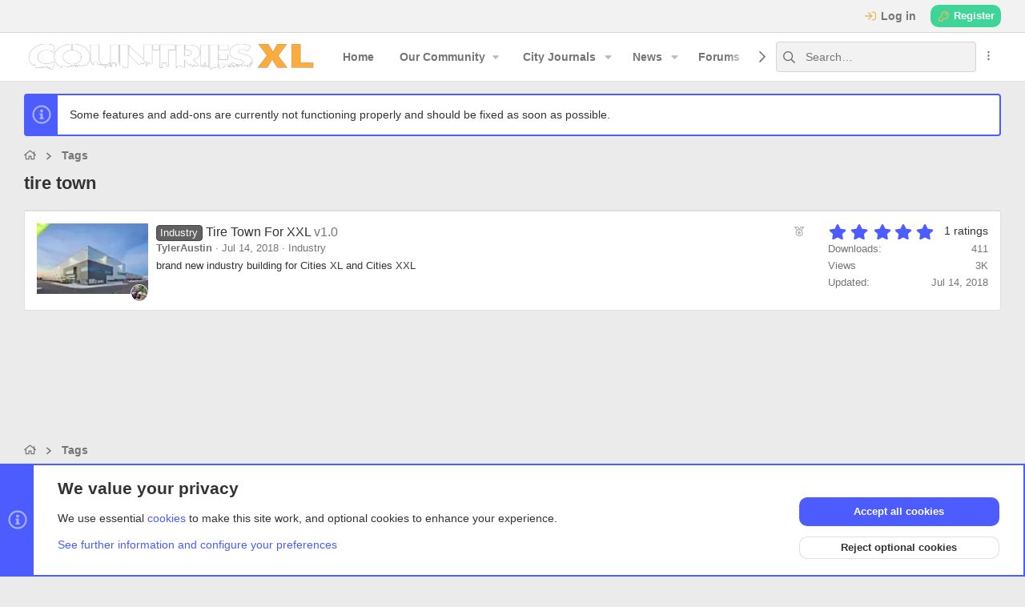

--- FILE ---
content_type: text/html; charset=utf-8
request_url: https://cities-mods.com/tags/tire-town/
body_size: 22496
content:
<!DOCTYPE html>











	
	





	
	


















	



















	











	



























	







	



























	






	




































<html id="XF" lang="en-US" dir="LTR"
	  style="font-size: 62.5%;"
	  data-xf="2.3"
	  data-app="public"
	  
	
	  data-template="tag_view"
	  data-container-key=""
	  data-content-key="tag-205"
	  data-logged-in="false"
	  data-cookie-prefix="xf_"
	  data-csrf="1769099003,bb5c4a1bdf5ae0ba1c55f016b2844190"
	  class="has-no-js template-tag_view  uix_page--fluid uix_responsiveStaffBar  uix_hasCrumbs"
	   data-run-jobs="">
	<head>
		<meta charset="utf-8" />
		
		<meta name="apple-mobile-web-app-title" content="CountriesXL">
		
			<link rel="apple-touch-icon" href="/images/social/mobile_small.png">
			
		
		<meta name="apple-mobile-web-app-title" content="CountriesXL">
		
			<link rel="apple-touch-icon" href="/images/social/mobile_small.png">
			
		
		<meta http-equiv="X-UA-Compatible" content="IE=Edge" />
		<meta name="viewport" content="width=device-width, initial-scale=1, viewport-fit=cover">

		

		<title>tire town | CountriesXL</title>
		<link rel="manifest" crossorigin="use-credentials" href="/webmanifest.php">
		
			
				
					<meta name="theme-color" media="(prefers-color-scheme: light)" content="#4f5dfe" />
					<meta name="theme-color" media="(prefers-color-scheme: dark)" content="#7681ff" />
				
			
		
		<meta name="apple-mobile-web-app-title" content="CountriesXL">
		
			<link rel="apple-touch-icon" href="/images/social/mobile_small.png">
		

		
			<link rel="canonical" href="https://cities-mods.com/tags/tire-town/" />
		

		
			
	
	
	<meta property="og:site_name" content="CountriesXL" />


		
		
			
	
	
	<meta property="og:type" content="website" />


		
		
			
	
	
	
		<meta property="og:title" content="tire town" />
		<meta property="twitter:title" content="tire town" />
	


		
		
		
			
	
	
	<meta property="og:url" content="https://cities-mods.com/tags/tire-town/" />


		
		
			
	
	
	
		<meta property="og:image" content="https://cities-mods.com/images/metadata.png" />
		<meta property="twitter:image" content="https://cities-mods.com/images/metadata.png" />
		<meta property="twitter:card" content="summary" />
	


		

		
	
	
	
		
	
	
	
		
	
	
	
	
	<link rel="stylesheet" href="/css.php?css=public%3Anormalize.css%2Cpublic%3Afa.css%2Cpublic%3Avariations.less%2Cpublic%3Anormalize.css%2Cpublic%3Afa.css%2Cpublic%3Avariations.less%2Cpublic%3Acore.less%2Cpublic%3Aapp.less&amp;s=281&amp;l=1&amp;d=1768938352&amp;k=de3ae79e51350f6702f899c028f7dc96bdd19da9" />
	
	

	
	
	
		
	

	

<link rel="stylesheet" href="/css.php?css=public%3Aac_app.less%2Cpublic%3Aalnb_navigation.less%2Cpublic%3Anick97_resource_icon_search_result_resource.less%2Cpublic%3Anotices.less%2Cpublic%3Aozzmodz_badges.less%2Cpublic%3Arating_stars.less%2Cpublic%3Astructured_list.less%2Cpublic%3Ath_covers.less%2Cpublic%3Atyleraustin_uixframework_social_links.less%2Cpublic%3Auix.less%2Cpublic%3Auix_socialMedia.less%2Cpublic%3Axfa_rmmpc_cart.less%2Cpublic%3Axfrm.less%2Cpublic%3Aextra.less&amp;s=281&amp;l=1&amp;d=1768938352&amp;k=f165a79e33c59e2a6c7bad89b58d83795ca72a4f" />



	
	
		<script src="/js/xf/preamble.min.js?_v=f944226c"></script>
	
	
	<script src="/js/vendor/vendor-compiled.js?_v=f944226c" defer></script>
	<script src="/js/xf/core-compiled.js?_v=f944226c" defer></script>
	
	<script>
		XF.ready(() =>
		{
			XF.extendObject(true, XF.config, {
				// 
				userId: 0,
				enablePush: true,
				pushAppServerKey: 'BFGH9dhFhEkRb+rk6xHiOq+RVtDqE+6H1593pXUOafwMPEGfZ6LyOwM2NZO4A3hEKa5/sRMLcVwkuVRt5k1OVXs=',
				url: {
					fullBase: 'https://cities-mods.com/',
					basePath: '/',
					css: '/css.php?css=__SENTINEL__&s=281&l=1&d=1768938352',
					js: '/js/__SENTINEL__?_v=f944226c',
					icon: '/data/local/icons/__VARIANT__.svg?v=1768938029#__NAME__',
					iconInline: '/styles/fa/__VARIANT__/__NAME__.svg?v=5.15.3',
					keepAlive: '/login/keep-alive'
				},
				cookie: {
					path: '/',
					domain: '',
					prefix: 'xf_',
					secure: true,
					consentMode: 'advanced',
					consented: []
				},
				cacheKey: 'f3ed7234243583f554e27d349fe769c5',
				csrf: '1769099003,bb5c4a1bdf5ae0ba1c55f016b2844190',
				js: {"\/js\/DBTech\/eCommerce\/cart.min.js?_v=f944226c":true,"\/js\/themehouse\/acui\/ripple.min.js?_v=f944226c":true,"\/js\/themehouse\/global\/20210125.min.js?_v=f944226c":true,"\/js\/themehouse\/acui\/index.min.js?_v=f944226c":true,"\/js\/themehouse\/acui\/vendor\/hover-intent\/hoverintent.min.js?_v=f944226c":true,"\/js\/xfa\/rmmarketplace_cart\/plain\/cart.min.js?_v=f944226c":true},
				fullJs: false,
				css: {"public:ac_app.less":true,"public:alnb_navigation.less":true,"public:nick97_resource_icon_search_result_resource.less":true,"public:notices.less":true,"public:ozzmodz_badges.less":true,"public:rating_stars.less":true,"public:structured_list.less":true,"public:th_covers.less":true,"public:tyleraustin_uixframework_social_links.less":true,"public:uix.less":true,"public:uix_socialMedia.less":true,"public:xfa_rmmpc_cart.less":true,"public:xfrm.less":true,"public:extra.less":true},
				time: {
					now: 1769099003,
					today: 1769068800,
					todayDow: 4,
					tomorrow: 1769155200,
					yesterday: 1768982400,
					week: 1768550400,
					month: 1767254400,
					year: 1767254400
				},
				style: {
					light: 'default',
					dark: 'alternate',
					defaultColorScheme: 'light'
				},
				borderSizeFeature: '2px',
				fontAwesomeWeight: 'r',
				enableRtnProtect: true,
				
				enableFormSubmitSticky: true,
				imageOptimization: false,
				imageOptimizationQuality: 0.8,
				uploadMaxFilesize: 2147483648,
				uploadMaxWidth: 2024,
				uploadMaxHeight: 1518,
				allowedVideoExtensions: ["m4v","mov","mp4","mp4v","mpeg","mpg","ogv","webm"],
				allowedAudioExtensions: ["mp3","opus","ogg","wav"],
				shortcodeToEmoji: true,
				visitorCounts: {
					conversations_unread: '0',
					alerts_unviewed: '0',
					total_unread: '0',
					title_count: true,
					icon_indicator: true
				},
				jsMt: {"xf\/action.js":"6bd37774","xf\/embed.js":"e16c4d5a","xf\/form.js":"35ec5d59","xf\/structure.js":"e9f4e002","xf\/tooltip.js":"6bd37774"},
				jsState: {},
				publicMetadataLogoUrl: 'https://cities-mods.com/images/metadata.png',
				publicPushBadgeUrl: 'https://cities-mods.com/styles/default/xenforo/bell.png'
			})

			XF.extendObject(XF.phrases, {
				// 
"time.day": "{count} day",
"time.days": "{count} days",
"time.hour": "{count} hour",
"time.hours": "{count} hours",
"time.minute": "{count} minute",
"time.minutes": "{count} minutes",
"time.month": "{count} month",
"time.months": "{count} months",
"time.second": "{count} second",
"time.seconds": "{count} seconds",
"time.week": "time.week",
"time.weeks": "{count} weeks",
"time.year": "{count} year",
"time.years": "{count} years",
				date_x_at_time_y:     "{date} at {time}",
				day_x_at_time_y:      "{day} at {time}",
				yesterday_at_x:       "Yesterday at {time}",
				x_minutes_ago:        "{minutes} minutes ago",
				one_minute_ago:       "1 minute ago",
				a_moment_ago:         "A moment ago",
				today_at_x:           "Today at {time}",
				in_a_moment:          "In a moment",
				in_a_minute:          "In a minute",
				in_x_minutes:         "In {minutes} minutes",
				later_today_at_x:     "Later today at {time}",
				tomorrow_at_x:        "Tomorrow at {time}",
				short_date_x_minutes: "{minutes}m",
				short_date_x_hours:   "{hours}h",
				short_date_x_days:    "{days}d",

				day0: "Sunday",
				day1: "Monday",
				day2: "Tuesday",
				day3: "Wednesday",
				day4: "Thursday",
				day5: "Friday",
				day6: "Saturday",

				dayShort0: "Sun",
				dayShort1: "Mon",
				dayShort2: "Tue",
				dayShort3: "Wed",
				dayShort4: "Thu",
				dayShort5: "Fri",
				dayShort6: "Sat",

				month0: "January",
				month1: "February",
				month2: "March",
				month3: "April",
				month4: "May",
				month5: "June",
				month6: "July",
				month7: "August",
				month8: "September",
				month9: "October",
				month10: "November",
				month11: "December",

				active_user_changed_reload_page: "The active user has changed. Reload the page for the latest version.",
				server_did_not_respond_in_time_try_again: "The server did not respond in time. Please try again.",
				oops_we_ran_into_some_problems: "Oops! We ran into some problems.",
				oops_we_ran_into_some_problems_more_details_console: "Oops! We ran into some problems. Please try again later. More error details may be in the browser console.",
				file_too_large_to_upload: "The file is too large to be uploaded.",
				uploaded_file_is_too_large_for_server_to_process: "The uploaded file is too large for the server to process.",
				files_being_uploaded_are_you_sure: "Files are still being uploaded. Are you sure you want to submit this form?",
				attach: "Attach files",
				rich_text_box: "Rich text box",
				close: "Close",
				link_copied_to_clipboard: "Link copied to clipboard.",
				text_copied_to_clipboard: "Text copied to clipboard.",
				loading: "Loading…",
				you_have_exceeded_maximum_number_of_selectable_items: "You have exceeded the maximum number of selectable items.",

				processing: "Processing",
				'processing...': "Processing…",

				showing_x_of_y_items: "Showing {count} of {total} items",
				showing_all_items: "Showing all items",
				no_items_to_display: "No items to display",

				number_button_up: "Increase",
				number_button_down: "Decrease",

				push_enable_notification_title: "Push notifications enabled successfully at CountriesXL",
				push_enable_notification_body: "Thank you for enabling push notifications!",

				pull_down_to_refresh: "Pull down to refresh",
				release_to_refresh: "Release to refresh",
				refreshing: "Refreshing…"
			})
		})
	

window.addEventListener('DOMContentLoaded',()=>{XF.Push.updateUserSubscriptionParent=XF.Push.updateUserSubscription;XF.Push.updateUserSubscription=function(b,a){"unsubscribe"===a&&XF.browser.safari&&XF.Push.setPushHistoryUserIds({});XF.Push.updateUserSubscriptionParent(b,a)}});
</script>
	
	
	
		
	
	<script src="/js/DBTech/eCommerce/cart.min.js?_v=f944226c" defer></script>
<script src="/js/themehouse/acui/ripple.min.js?_v=f944226c" defer></script>
<script src="/js/themehouse/global/20210125.min.js?_v=f944226c" defer></script>
<script src="/js/themehouse/acui/index.min.js?_v=f944226c" defer></script>
<script src="/js/themehouse/acui/vendor/hover-intent/hoverintent.min.js?_v=f944226c" defer></script>
<script src="/js/xfa/rmmarketplace_cart/plain/cart.min.js?_v=f944226c" defer></script>
<script>
XF.ready(() =>
{

			XF.extendObject(true, DBTech.eCommerce.config, {
				cartCounts: {
					dbtech_ecommerce_cart_items: '0'
				}
			});
		
})
</script>
<script>
XF.ready(() =>
{

	// detect android device. Added to fix the dark pixel bug https://github.com/Audentio/xf2theme-issues/issues/1055

	var ua = navigator.userAgent.toLowerCase();
	var isAndroid = ua.indexOf("android") > -1; //&& ua.indexOf("mobile");

	if(isAndroid) {
	document.querySelector("html").classList.add("device--isAndroid");
	}	

})
</script>
<script>
XF.ready(() =>
{

		
			var sidebar = document.querySelector('.p-body-sidebar');
			var backdrop = document.querySelector('.p-body-sidebar [data-ocm-class="offCanvasMenu-backdrop"]');
		
			var hasSidebar = document.querySelector('.p-body-sidebar') !== null;
			var hasBackdrop = document.querySelector('.p-body-sidebar [data-ocm-class="offCanvasMenu-backdrop"]') !== null;
			var sidebarTrigger = document.querySelector('.uix_sidebarCanvasTrigger') !== null;
			var sidebarInner = document.querySelector('.uix_sidebarCanvasTrigger') !== null;
			
			if (sidebarTrigger) {
				document.querySelector('.uix_sidebarCanvasTrigger').addEventListener("click", (e) => {
					e.preventDefault();

					sidebar.style.display = "block";;
					window.setTimeout(function() {
						sidebar.classList.add('offCanvasMenu');
						sidebar.classList.add('offCanvasMenu--blocks');
						sidebar.classList.add('is-active');
						sidebar.classList.add('is-transitioning');
						document.querySelector('body').classList.add('sideNav--open');
					}, 50);
		
					if (hasSidebar) {
						window.setTimeout(function() {
							sidebar.classList.remove('is-transitioning');
						}, 250);
					}
		
					if (sidebarInner) {
						document.querySelector('.uix_sidebarInner').classList.add('offCanvasMenu-content');
						backdrop.classList.add('offCanvasMenu-backdrop');
						document.querySelector('body').classList.add('is-modalOpen');
					}
				})
			}
			if (hasBackdrop) {
				backdrop.addEventListener("click", (e) => {
					sidebar.classList.add('is-transitioning');
					sidebar.classList.remove('is-active');

					window.setTimeout(function() {
						sidebar.classList.remove('offCanvasMenu');
						sidebar.classList.remove('offCanvasMenu--blocks');
						sidebar.classList.remove('is-transitioning');
						document.querySelector('.uix_sidebarInner').classList.remove('offCanvasMenu-content');
						backdrop.classList.remove('offCanvasMenu-backdrop');
						document.querySelector('body').classList.remove('is-modalOpen');
						sidebar.style.display="";
					}, 250);
				});
			}
		
	
})
</script>
<script>
XF.ready(() =>
{

	/****** OFF CANVAS ******/

    var panels = {
        navigation: {
            position: 1,
        },
        account: {
            position: 2,
        },
        inbox: {
            position: 3,
        },
        alerts: {
            position: 4,
        },
    };

    var tabsContainer = document.querySelector(".sidePanel__tabs");

    var activeTab = "navigation";

    var activeTabPosition = panels[activeTab].position;

    function generateDirections() {
        var tabPanels = document.querySelectorAll(".sidePanel__tabPanel");
        tabPanels.forEach(function (tabPanel) {
            var tabPosition = tabPanel.getAttribute("data-content");
            var activeTabPosition = panels[activeTab].position;

            if (tabPosition != activeTab) {
                if (panels[tabPosition].position < activeTabPosition) {
                    tabPanel.classList.add("is-left");
                }

                if (panels[tabPosition].position > activeTabPosition) {
                    tabPanel.classList.add("is-right");
                }
            }
        });
    }

    generateDirections();

	if (tabsContainer) {
		var sidePanelTabs = tabsContainer.querySelectorAll(".sidePanel__tab");
	}
	
	if (sidePanelTabs && sidePanelTabs.length > 0) {
		sidePanelTabs.forEach(function (tab) {
			tab.addEventListener("click", function () {
				sidePanelTabs.forEach(function (tab) {
					tab.classList.remove("sidePanel__tab--active");
				});
				this.classList.add("sidePanel__tab--active");

				activeTab = this.getAttribute("data-attr");

				var tabPanels = document.querySelectorAll(".sidePanel__tabPanel");
				tabPanels.forEach(function (tabPanel) {
					tabPanel.classList.remove("is-active");
				});

				var activeTabPanel = document.querySelector(
					'.sidePanel__tabPanel[data-content="' + activeTab + '"]'
				);
				activeTabPanel.classList.add("is-active");

				var tabPanels = document.querySelectorAll(".sidePanel__tabPanel");
				tabPanels.forEach(function (tabPanel) {
					tabPanel.classList.remove("is-left", "is-right");
				});

				generateDirections();
			});
		});
	}
	
})
</script>
<script>
XF.ready(() =>
{


	/******** extra info post toggle ***********/
	
    XF.thThreadsUserExtraTrigger = {
        eventNameSpace: 'XFthThreadsUserExtraTrigger',

        init: function(e) {},

        click: function(e) {
            var target = e.target;
            var parent = target.closest('.message-user');
            var triggerContainer = target.parentElement.closest('.thThreads__userExtra--toggle');
            var container = triggerContainer.previousElementSibling;
            var child = container.querySelector('.message-userExtras');
            var eleHeight = child.offsetHeight;

            if (parent.classList.contains('userExtra--expand')) {
                container.style.height = eleHeight + 'px';
                parent.classList.toggle('userExtra--expand');
                setTimeout(function() {
                    container.style.height = '0';
                    setTimeout(function() {
                        container.style.height = '';
                    }, 200);
                }, 17);
            } else {
                container.style.height = eleHeight + 'px';
                setTimeout(function() {
                    parent.classList.toggle('userExtra--expand');
                    container.style.height = '';
                }, 200);
            }
        }
    };

    document.body.addEventListener('click', function(event) {
        var target = event.target;
        if (target.matches('.thThreads__userExtra--trigger')) {
            XF.thThreadsUserExtraTrigger.click(event);
        }
    });
	
	
})
</script>
<script>
XF.ready(() =>
{


	/******** Backstretch images ***********/

		


})
</script>
<script>
XF.ready(() =>
{


	// sidenav canvas blur fix

    document.querySelectorAll('.p-body-sideNavTrigger .button').forEach(function (button) {
        button.addEventListener('click', function () {
            document.body.classList.add('sideNav--open');
        });
    });

    document.querySelectorAll("[data-ocm-class='offCanvasMenu-backdrop']").forEach(function (backdrop) {
        backdrop.addEventListener('click', function () {
            document.body.classList.remove('sideNav--open');
        });
    });

    document.addEventListener('editor:start', function (event) {
        if (typeof event !== 'undefined' && typeof event.target !== 'undefined') {
            var ele = event.target;
            if (event?.target) {
				var ele = event.target;
				if (!ele.classList==undefined) {
					if (ele.classList.contains('js-editor')) {
						var wrapper = ele.closest('.message-editorWrapper');
						if (wrapper) {
							setTimeout(function () {
								var innerEle = wrapper.querySelector('.fr-element');
								if (innerEle) {
									innerEle.addEventListener('focus', function (e) {
										document.documentElement.classList.add('uix_editor--focused');
									});
									innerEle.addEventListener('blur', function (e) {
										document.documentElement.classList.remove('uix_editor--focused');
									});
								}
							}, 0);
						}
					}
				}
			}
        }
    });

})
</script>
<script>
XF.ready(() =>
{

	// off canvas menu closer keyboard shortcut
    document.body.addEventListener('keyup', function (e) {
        switch (e.key) {
            case 'Escape':
                var offCanvasMenu = document.querySelector('.offCanvasMenu.is-active');
                if (offCanvasMenu) {
                    var backdrop = offCanvasMenu.querySelector('.offCanvasMenu-backdrop');
                    if (backdrop) {
                        backdrop.click();
                    }
                }
                return;
        }
    });
	
})
</script>
<script>
XF.ready(() =>
{

    let uixMegaHovered = false;
    const navEls = document.querySelectorAll('.uix-navEl--hasMegaMenu');
    const pNav = document.querySelector('.p-nav');
    let menu;

    function handleMouseOver() {
        if (uixMegaHovered) {
            menu = this.getAttribute('data-nav-id');
            pNav.classList.add('uix_showMegaMenu');

            document.querySelectorAll('.uix_megaMenu__content').forEach(function (content) {
                content.classList.remove('uix_megaMenu__content--active');
            });

            document
                .querySelector('.uix_megaMenu__content--' + menu)
                .classList.add('uix_megaMenu__content--active');
        }
    }

    function handleMouseEnter() {
        uixMegaHovered = true;
    }

    function handleMouseLeave() {
        pNav.classList.remove('uix_showMegaMenu');
        uixMegaHovered = false;
    }

    navEls.forEach(function (navEl) {
        navEl.addEventListener('mouseover', handleMouseOver);
    });

    pNav.addEventListener('mouseenter', handleMouseEnter);
    pNav.addEventListener('mouseleave', handleMouseLeave);
	
})
</script>
<script>
XF.ready(() =>
{

/******** signature collapse toggle ***********/
  setTimeout(function() {
    var maxHeight = 100;

    var signatures = document.querySelectorAll('.message-signature');

    signatures.forEach(function(signature) {
      var wrapper = signature.querySelector('.bbWrapper');
      if (wrapper) {
        var height = wrapper.clientHeight;
        if (height > maxHeight) {
          signature.classList.add('message-signature--expandable');
        }
      }
    });

    /*** expand function ***/
    function expand(container, canClose) {
      var inner = container.querySelector('.bbWrapper');
      var eleHeight = inner ? inner.clientHeight : 0;
      var isExpanded = container.classList.contains('message-signature--expanded');

      if (isExpanded) {
        if (canClose) {
          container.style.height = eleHeight + 'px';
          container.classList.remove('message-signature--expanded');
          setTimeout(function() {
            container.style.height = maxHeight + 'px';
            setTimeout(function() {
              container.style.height = '';
            }, 200);
          }, 17);
        }
      } else {
        container.style.height = eleHeight + 'px';
        setTimeout(function() {
          container.classList.add('message-signature--expanded');
          container.style.height = '';
        }, 200);
      }
    }

    var hash = window.location.hash;
    if (hash && hash.indexOf('#') === 0) {
      var replacedHash = hash.replace('#', '');
      var ele = document.getElementById(replacedHash);
      if (ele) {
        ele.scrollIntoView();
      }
    }

    /*** handle hover ***/
    

    /*** handle click ***/
    var signatureExpandButtons = document.querySelectorAll('.uix_signatureExpand');

    signatureExpandButtons.forEach(function(button) {
      button.addEventListener('click', function() {
        var container = button.closest('.message-signature');
        expand(container, true);
      });
    });
  }, 0);
		
})
</script>
<script>
XF.ready(() =>
{

		var lazyloadImages;    

		if ("IntersectionObserver" in window) {
		lazyloadImages = document.querySelectorAll(".lazy");
		var imageObserver = new IntersectionObserver(function(entries, observer) {
		entries.forEach(function(entry) {
		if (entry.isIntersecting) {
		var image = entry.target;
		image.src = image.dataset.src;
		image.classList.remove("lazy");
		imageObserver.unobserve(image);
		}
		});
		});

		lazyloadImages.forEach(function(image) {
		imageObserver.observe(image);
		});
		document.addEventListener('xf:reinit', function() {
			document.querySelectorAll(".lazy").forEach(function(image) {
				imageObserver.observe(image);
			});
		});
		} else {  
		var lazyloadThrottleTimeout;
		lazyloadImages = document.querySelectorAll(".lazy");

		function lazyload () {
		if(lazyloadThrottleTimeout) {
		clearTimeout(lazyloadThrottleTimeout);
		}    

		lazyloadThrottleTimeout = setTimeout(function() {
		var scrollTop = window.pageYOffset;
		lazyloadImages.forEach(function(img) {
		if(img.offsetTop < (window.innerHeight + scrollTop)) {
											  img.src = img.dataset.src;
											  img.classList.remove('lazy');
											  }
											  });
											  if(lazyloadImages.length == 0) { 
											  document.removeEventListener("scroll", lazyload);
											  window.removeEventListener("resize", lazyload);
											  window.removeEventListener("orientationChange", lazyload);
											  }
											  }, 20);
											  }

											  document.addEventListener("scroll", lazyload);
											  window.addEventListener("resize", lazyload);
											  window.addEventListener("orientationChange", lazyload);
											  }
											  
})
</script>
<script>
XF.ready(() =>
{

			setTimeout(function() {
				var doc = document.querySelector('html');
				editor = XF.getEditorInContainer(doc);
				if (!!editor && !!editor.ed) {
					editor.ed.events.on('focus', function() {
						if (document.querySelector('.uix_fabBar')) {
							var fabBar = document.querySelector('.uix_fabBar');
							fabBar.style.display = 'none';
						}
						
					});
					editor.ed.events.on('blur', function() {
						if (document.querySelector('.uix_fabBar')) {
							var fabBar = document.querySelector('.uix_fabBar');
							fabBar.style.display = '';
						}
					});
				}
			}, 100);
	
})
</script>
<script>
XF.ready(() =>
{

document.addEventListener('ajax:complete', function(e) {
		
	if (typeof e.detail == 'undefined') {
		return;
		}
    var xhr = e.detail[0];
    var status = e.detail[1];

    var data = xhr.responseJSON;
    if (!data) {
        return;
    }
    if (data.visitor) {
        var totalUnreadBadge = document.querySelector('.js-uix_badge--totalUnread');
        if (totalUnreadBadge) {
            totalUnreadBadge.dataset.badge = data.visitor.total_unread;
        }
    }
});
	
})
</script>
<script>
XF.ready(() =>
{

	// add items to action bar overflow menu for messages
XF.MenuBuilder.actionBarNew = function(menu, target, handler) {
  var menuTarget = menu.querySelectorAll('.js-menuBuilderTarget')[0];
  var targetClosest = target.closest('.message-main');
  var actionBarSetInternal = targetClosest.querySelectorAll('.actionBar-set--internal')[0];
  var actionBarActions = actionBarSetInternal.querySelectorAll('.actionBar-action--menuItem');
  
  actionBarActions.forEach(function(item) {
    var clonedItem = item.cloneNode(true);
    clonedItem.classList.remove();
    clonedItem.classList.add('menu-linkRow');
    menuTarget.appendChild(clonedItem);
  });
  XF.activate(menuTarget);
};

// set profile post comments to open in an overlay
document.addEventListener('DOMContentLoaded', function() {
  var commentsTriggers = document.querySelectorAll('.uix_commentsTrigger');

  commentsTriggers.forEach(function(trigger) {
    trigger.addEventListener('click', function() {
      document.addEventListener('ajax-submit:response', function(e) {
        var data = e.detail.data;
        if (data && data.html) {
          XF.Message.insertMessages(data.html, document.querySelector('.overlay .js-replyNewMessageContainer'), true, function(messages){});
        }
      });

      var overlayContent = this.closest('.message-main').querySelector('.uix_commentsContainer').cloneNode(true);

      var overlayHtml = XF.getOverlayHtml({
        title: XF.phrase('Comments'),
        dismissible: true,
        html: overlayContent
      });
      var xfOverlay = new XF.Overlay(overlayHtml, {
        backdropClose: true,
        keyboard: true
      });
      xfOverlay.show();
      return xfOverlay;
    });
  });

  var commentLightboxActions = document.querySelectorAll('.actionBar-action--commentLightbox');
  var lightboxTrigger = document.querySelectorAll('.js-uix_lightboxTrigger');
  var togglePageWidthTrigger = document.querySelectorAll('.js-uix_togglePageWidth');
  var sidebarTriggerComponent = document.querySelectorAll('.uix_sidebarTrigger__component');
  var feedSelectMenuTab = document.querySelectorAll('.js-feedSelectMenu .js-tab');

  commentLightboxActions.forEach(function(action) {
    action.addEventListener('click', function(e) {
      e.preventDefault();
      th_xfmgCommentClick = true;
      this.closest('.ac_mediaItem').querySelector('.contentRow-title a').click();
    });
  });

  lightboxTrigger.forEach(function(trigger) {
    trigger.addEventListener('click', function(e) {
      e.preventDefault();
      this.closest('.ac_mediaItem').querySelector('.ac_mediaClickTarget a').click();
    });
  });
	
  

  sidebarTriggerComponent.forEach(function(component) {
    component.addEventListener('click', XF.MenuWatcher.closeAll);
  });

  feedSelectMenuTab.forEach(function(tab) {
    tab.addEventListener('click', XF.MenuWatcher.closeAll);
  });
});
	
function handleTogglePageWidthClick() {
	var ele = document.querySelector('#uix_widthToggle--trigger');
	
	if (ele) {
	ele.click();
	}
	
  }

document.addEventListener('click', function(event) {
    if (event.target.matches('.js-uix_togglePageWidth')) {
        handleTogglePageWidthClick();
    }
});
	
	

})
</script>

	
	

	



<script src="/js/themehouse/acui/defer.min.js?_v=f944226c" defer></script>


	
<script src="/js/themehouse/acui/deferFab.min.js?_v=f944226c" defer></script>


	
<script src="/js/themehouse/acui/deferNodesCollapse.min.js?_v=f944226c" defer></script>


	
<script src="/js/themehouse/acui/deferWidthToggle.min.js?_v=f944226c" defer></script>







	



	
	
	
	

	

	

	
		
	


	
		

	

	

	
	
	
	
	
	


		
			<link rel="icon" type="image/png" href="https://cities-mods.com/favicon.ico" sizes="32x32" />
		
		
			<link rel="apple-touch-icon" href="https://cities-mods.com/images/metadata.png" />
		
		

  <!-- Resource hints for faster GIS bootstrap -->
  <link rel="preconnect" href="https://accounts.google.com" crossorigin="anonymous" />
  <link rel="dns-prefetch" href="//accounts.google.com" />

  <!-- Optional: lets some GIS widgets read the client ID from <meta> -->
  <meta name="google-signin-client_id" content="47137030320-6a1eaiv6e0fpgauc1l4v75m8f8ohmg7q.apps.googleusercontent.com" />

  <!-- Google Identity Services (One Tap) -->
  <script src="https://accounts.google.com/gsi/client" async defer></script>


		

		
			
		

	

    <style id="pwa-titlebar-vars">
        :root {
            --pwa-titlebar-height: env(titlebar-area-height, 40px);
            --pwa-titlebar-width: env(titlebar-area-width, 100%);
            --pwa-titlebar-x: env(titlebar-area-x, 0px);
            --pwa-titlebar-y: env(titlebar-area-y, 0px);
        }
    </style>


</head>

	<body data-template="tag_view">
		<style>
	.p-pageWrapper .p-navSticky {
		top: 40px !important;
	}

	
		@media (max-width: 900px) {
			.p-pageWrapper .p-navSticky {
				top: 0 !important;
			}
		}
	

	
	

	
	
	
		
			
			
				
			
		
	

	

	
		
	

		
		
		.uix_mainTabBar {top: 100px !important;}
		.uix_stickyBodyElement:not(.offCanvasMenu) {
			top: 115px !important;
			min-height: calc(100vh - 115px) !important;
		}
		.uix_sidebarInner .uix_sidebar--scroller {margin-top: 115px;}
		.uix_sidebarInner {margin-top: -115px;}
		.p-body-sideNavInner .uix_sidebar--scroller {margin-top: 115px;}
		.p-body-sideNavInner {margin-top: -115px;}
		.uix_stickyCategoryStrips {top: 115px !important;}
		#XF .u-anchorTarget {
			height: 115px;
			margin-top: -115px;
		}
	
		
			
			@media(max-width: 900px) {
				
				.uix_mainTabBar {top: 60pxpx !important;}
				.uix_stickyBodyElement:not(.offCanvasMenu) {
					top: 75px !important;
					min-height: calc(100vh - 75px) !important;
				}
				.uix_sidebarInner .uix_sidebar--scroller {margin-top: 75px;}
				.uix_sidebarInner {margin-top: -75px;}
				.p-body-sideNavInner .uix_sidebar--scroller {margin-top: 75px;}
				.p-body-sideNavInner {margin-top: -75px;}
				.uix_stickyCategoryStrips {top: 75px !important;}
				#XF .u-anchorTarget {
					height: 75px;
					margin-top: -75px;
				}
			}
		

		
			@media (max-width: $uix_sidebarBreakpoint) {
		
				.p-sectionLinks {display: none;}

				

				.uix_mainTabBar {top: 100px !important;}
				.uix_stickyBodyElement:not(.offCanvasMenu) {
					top: 115px !important;
					min-height: calc(100vh - 115px) !important;
				}
				.uix_sidebarInner .uix_sidebar--scroller {margin-top: 115px;}
				.uix_sidebarInner {margin-top: -115px;}
				.p-body-sideNavInner .uix_sidebar--scroller {margin-top: 115px;}
				.p-body-sideNavInner {margin-top: -115px;}
				.uix_stickyCategoryStrips {top: 115px !important;}
				#XF .u-anchorTarget {
					height: 115px;
					margin-top: -115px;
				}

				
					@media(max-width: 900px) {
						

						.uix_mainTabBar {top: 60px !important;}
						.uix_stickyBodyElement:not(.offCanvasMenu) {
							top: 75px !important;
							min-height: calc(100vh - 75px) !important;
						}
						.uix_sidebarInner .uix_sidebar--scroller {margin-top: 75px;}
						.uix_sidebarInner {margin-top: -75px;}
						.p-body-sideNavInner .uix_sidebar--scroller {margin-top: 75px;}
						.p-body-sideNavInner {margin-top: -75px;}
						.uix_stickyCategoryStrips {top: 75px !important;}
						#XF .u-anchorTarget {
							height: 75px;
							margin-top: -75px;
						}
					}
				
		
			}
		
	

	.uix_sidebarNav .uix_sidebar--scroller {max-height: calc(100vh - 75px);}
	
	
</style>
		<div id="jumpToTop"></div>

		

		<div class="uix_pageWrapper--fixed">
			<div class="p-pageWrapper" id="top">

				
					
	
	
		<div class="p-staffBar " data-xf-init="sticky-header">
			<div class="pageContent">
				
					
	

					

					
						<div class="p-nav-opposite">
							
								
								
							
								
		
			
				
					<div class="p-navgroup p-account p-navgroup--guest">
						
							
								
	
		
		
	
		
			<a href="/login/" class="p-navgroup-link p-navgroup-link--textual p-navgroup-link--logIn" data-xf-click="menu" tabindex="0" aria-expanded="false" aria-haspopup="true">
				<i></i>
				<span class="p-navgroup-linkText">Log in</span>
			</a>
			<div class="menu menu--structural menu--medium" data-menu="menu" aria-hidden="true" data-href="/login/"></div>
		
	
	
		
			<a href="/register/" class="button button--cta p-navgroup-link u-ripple p-navgroup-link--textual p-navgroup-link--register" data-xf-click="overlay" data-follow-redirects="on">
				<i></i>
				<span class="p-navgroup-linkText">Register</span>
			</a>
		
						
	

	

							
						
					</div>
				
				
				
	

			
		
	
							
						</div>
					

				
			</div>
		</div>
	



					

					

					
						
						
							<header class="p-header p-header--hasExtraContent" id="header">
								<div class="p-header-inner">
									
						
							<div class="p-header-content">
								
									
										
	
	<div class="p-header-logo p-header-logo--image">
		<a class="uix_logo" href="https://cities-mods.com/./">
			
				

	

	
		
		

		
	
		
		

		
	

	

	<picture data-variations="{&quot;default&quot;:{&quot;1&quot;:&quot;\/data\/assets\/logo_default\/CountriesXL_Logo.webp&quot;,&quot;2&quot;:&quot;\/data\/assets\/logo_default\/CountriesXL_Logo.webp&quot;},&quot;alternate&quot;:{&quot;1&quot;:&quot;\/data\/assets\/logo_alternate\/CountriesXL_Logo.webp&quot;,&quot;2&quot;:&quot;\/data\/assets\/logo_alternate\/CountriesXL_Logo.webp&quot;}}">
		
		
		

		
			
			
			

			
				<source srcset="/data/assets/logo_alternate/CountriesXL_Logo.webp, /data/assets/logo_alternate/CountriesXL_Logo.webp 2x" media="(prefers-color-scheme: dark)" />
			
		

		<img src="/data/assets/logo_default/CountriesXL_Logo.webp" srcset="/data/assets/logo_default/CountriesXL_Logo.webp 2x" width="652" height="792" alt="CountriesXL"  />
	</picture>


				
		</a>
		
	</div>


									

									
										<div class="p-nav-opposite">
											
												
		
			
				
				
					<div class="p-navgroup p-discovery">
						
							
	

							
	
		
		
			<div class="uix_searchBar">
				<div class="uix_searchBarInner">
					<form action="/search/search" method="post" class="uix_searchForm" data-xf-init="quick-search">
						<a class="uix_search--close">
							<i class="fa--xf far fa-window-close "><svg xmlns="http://www.w3.org/2000/svg" role="img" aria-hidden="true" ><use href="/data/local/icons/regular.svg?v=1768938029#window-close"></use></svg></i>
						</a>
						<input type="text" class="input js-uix_syncValue uix_searchInput uix_searchDropdown__trigger" autocomplete="off" data-uixsync="search" name="keywords" placeholder="Search…" aria-label="Search" data-menu-autofocus="true" />
						<a href="/search/"
						   class="uix_search--settings u-ripple"
						   data-xf-key="/"
						   aria-label="Search"
						   aria-expanded="false"
						   aria-haspopup="true"
						   title="Search">
							<i class="fa--xf far fa-cog "><svg xmlns="http://www.w3.org/2000/svg" role="img" aria-hidden="true" ><use href="/data/local/icons/regular.svg?v=1768938029#cog"></use></svg></i>
						</a>
						<span class=" uix_searchIcon">
							<i class="fa--xf far fa-search "><svg xmlns="http://www.w3.org/2000/svg" role="img" aria-hidden="true" ><use href="/data/local/icons/regular.svg?v=1768938029#search"></use></svg></i>
						</span>
						<input type="hidden" name="_xfToken" value="1769099003,bb5c4a1bdf5ae0ba1c55f016b2844190" />
					</form>
				</div>

				
					<a class="uix_searchIconTrigger p-navgroup-link p-navgroup-link--iconic p-navgroup-link--search u-ripple"
					   aria-label="Search"
					   aria-expanded="false"
					   aria-haspopup="true"
					   title="Search">
						<i aria-hidden="true"></i>
					</a>
				

				
					
<a href="/search/"
					   class="p-navgroup-link p-navgroup-link--iconic p-navgroup-link--search u-ripple js-uix_minimalSearch__target"
					   data-xf-click="menu"
					   aria-label="Search"
					   aria-expanded="false"
					   aria-haspopup="true"
					   title="Search">
						<i aria-hidden="true"></i>
					</a>
				

				<div class="menu menu--structural menu--wide" data-menu="menu" aria-hidden="true">
					<form action="/search/search" method="post"
						  class="menu-content"
						  data-xf-init="quick-search">
						<h3 class="menu-header">Search</h3>
						
						<div class="menu-row">
							
								<input type="text" class="input js-uix_syncValue" name="keywords" data-acurl="/search/auto-complete" data-uixsync="search" placeholder="Search…" aria-label="Search" data-menu-autofocus="true" />
							
						</div>

						
						<div class="menu-row">
							<label class="iconic"><input type="checkbox"  name="c[title_only]" value="1" /><i aria-hidden="true"></i><span class="iconic-label">Search titles only

										
											<span tabindex="0" role="button"
												  data-xf-init="tooltip" data-trigger="hover focus click" title="Tags will also be searched in content where tags are supported">

												<i class="fa--xf far fa-question-circle  u-muted u-smaller"><svg xmlns="http://www.w3.org/2000/svg" role="img" ><title>Note</title><use href="/data/local/icons/regular.svg?v=1768938029#question-circle"></use></svg></i>
											</span></span></label>

						</div>
						
						<div class="menu-row">
							<div class="inputGroup">
								<span class="inputGroup-text" id="ctrl_search_menu_by_member">By:</span>
								<input type="text" class="input" name="c[users]" data-xf-init="auto-complete" placeholder="Member" aria-labelledby="ctrl_search_menu_by_member" />
							</div>
						</div>
						<div class="menu-footer">
							<span class="menu-footer-controls">
								<button type="submit" class="button button--icon button--icon--search button--primary"><i class="fa--xf far fa-search "><svg xmlns="http://www.w3.org/2000/svg" role="img" aria-hidden="true" ><use href="/data/local/icons/regular.svg?v=1768938029#search"></use></svg></i><span class="button-text">Search</span></button>
								<button type="submit" class="button " name="from_search_menu"><span class="button-text">Advanced search…</span></button>
							</span>
						</div>

						<input type="hidden" name="_xfToken" value="1769099003,bb5c4a1bdf5ae0ba1c55f016b2844190" />
					</form>
				</div>


				<div class="menu menu--structural menu--wide uix_searchDropdown__menu" aria-hidden="true">
					<form action="/search/search" method="post"
						  class="menu-content"
						  data-xf-init="quick-search">
						
						
							<input name="keywords"
								   class="js-uix_syncValue"
								   data-uixsync="search"
								   placeholder="Search…"
								   aria-label="Search"
								   type="hidden" />
						

						
						<div class="menu-row">
							<label class="iconic"><input type="checkbox"  name="c[title_only]" value="1" /><i aria-hidden="true"></i><span class="iconic-label">Search titles only

										
											<span tabindex="0" role="button"
												  data-xf-init="tooltip" data-trigger="hover focus click" title="Tags will also be searched in content where tags are supported">

												<i class="fa--xf far fa-question-circle  u-muted u-smaller"><svg xmlns="http://www.w3.org/2000/svg" role="img" aria-hidden="true" ><use href="/data/local/icons/regular.svg?v=1768938029#question-circle"></use></svg></i>
											</span></span></label>

						</div>
						
						<div class="menu-row">
							<div class="inputGroup">
								<span class="inputGroup-text">By:</span>
								<input class="input" name="c[users]" data-xf-init="auto-complete" placeholder="Member" />
							</div>
						</div>
						<div class="menu-footer">
							<span class="menu-footer-controls">
								<button type="submit" class="button button--icon button--icon--search button--primary"><i class="fa--xf far fa-search "><svg xmlns="http://www.w3.org/2000/svg" role="img" aria-hidden="true" ><use href="/data/local/icons/regular.svg?v=1768938029#search"></use></svg></i><span class="button-text">Search</span></button>
								<a href="/search/" class="button " rel="nofollow"><span class="button-text">Advanced…</span></a>
							</span>
						</div>

						<input type="hidden" name="_xfToken" value="1769099003,bb5c4a1bdf5ae0ba1c55f016b2844190" />
					</form>
				</div>
			</div>
		
	
	

						
					</div>
				
				
	

			
		
	
											
										</div>
									
								
							</div>
						
					
									
										<div class="tyleraustin_uixframework_social_links">
  
	
	

	<div class="social-network-row social-network-row--m ta-noChevrons social-network-row--m">
		

		

		

		

		

		

		

		
	</div>

</div>
									

								</div>
							</header>
							
					
					

					
					
					

					
						<div class="p-navSticky p-navSticky--all " data-top-offset-breakpoints="
						[
							{
								&quot;breakpoint&quot;: &quot;0&quot;,
								&quot;offset&quot;: &quot;0&quot;
							}
							
							,{
								&quot;breakpoint&quot;: &quot;900px&quot;,
								&quot;offset&quot;: &quot;40px&quot;
							}	
							
							
						]
					" data-xf-init="sticky-header">
							
						<nav class="p-nav">
							<div class="p-nav-inner">
<div class="th_holiday__categoryStrip__left"></div>
<div class="th_holiday__categoryStrip__center"></div>
<div class="th_holiday__categoryStrip__right"></div>
								
									
									
										
									
									<button type="button" class="button button--plain p-nav-menuTrigger  badgeContainer" data-badge="0" data-xf-click="off-canvas" data-menu=".js-headerOffCanvasMenu" role="button" tabindex="0" aria-label="Menu"><span class="button-text">
										<i aria-hidden="true"></i>
									</span></button>
									
								

								
	
	<div class="p-header-logo p-header-logo--image">
		<a class="uix_logo" href="https://cities-mods.com/./">
			
				

	

	
		
		

		
	
		
		

		
	

	

	<picture data-variations="{&quot;default&quot;:{&quot;1&quot;:&quot;\/data\/assets\/logo_default\/CountriesXL_Logo.webp&quot;,&quot;2&quot;:&quot;\/data\/assets\/logo_default\/CountriesXL_Logo.webp&quot;},&quot;alternate&quot;:{&quot;1&quot;:&quot;\/data\/assets\/logo_alternate\/CountriesXL_Logo.webp&quot;,&quot;2&quot;:&quot;\/data\/assets\/logo_alternate\/CountriesXL_Logo.webp&quot;}}">
		
		
		

		
			
			
			

			
				<source srcset="/data/assets/logo_alternate/CountriesXL_Logo.webp, /data/assets/logo_alternate/CountriesXL_Logo.webp 2x" media="(prefers-color-scheme: dark)" />
			
		

		<img src="/data/assets/logo_default/CountriesXL_Logo.webp" srcset="/data/assets/logo_default/CountriesXL_Logo.webp 2x" width="652" height="792" alt="CountriesXL"  />
	</picture>


				
		</a>
		
	</div>



								
									
										<div class="p-nav-scroller hScroller" data-xf-init="h-scroller" data-auto-scroll=".p-navEl.is-selected">
											<div class="hScroller-scroll">
												<ul class="p-nav-list js-offCanvasNavSource">
													
														<li>
															
	<div class="p-navEl u-ripple " >
		
			
				
	
	<a href="https://cities-mods.com/./"
			class="p-navEl-link  "
			
			data-xf-key="1"
			data-nav-id="home"><span>Home</span></a>

				
				
			
			
			
		
			
	
</div>

														</li>
													
														<li>
															
	<div class="p-navEl u-ripple " data-has-children="true">
		
			
				<a data-xf-key="2"
				   class="p-navEl-linkHolder"
				   data-menu-pos-ref="< .p-navEl"
				   data-xf-click="menu"
				   role="button"
				   tabindex="0"
				   aria-expanded="false"
				   aria-haspopup="true">
					
	
	<span 
			class="p-navEl-link p-navEl-link--menuTrigger "
			
			
			data-nav-id="our_community"><span>Our Community</span></span>

				</a>
				
			
				
					<div class="menu menu--structural" data-menu="menu" aria-hidden="true">
						<div class="menu-content">
							
								
	
	
	<a href="https://tyleraustins.com"
			class="menu-linkRow u-ripple u-indentDepth0 js-offCanvasCopy "
			 rel="nofollow"
			
			data-nav-id="tyleraustins"><span>TylerAustins</span></a>

	

							
						</div>
					</div>
				
			
			
			
		
			
	
</div>

														</li>
													
														<li>
															
	<div class="p-navEl u-ripple " data-has-children="true">
		
			
				
	
	<a href="/xlex/categories/city-journals.2/"
			class="p-navEl-link p-navEl-link--splitMenu "
			
			
			data-nav-id="xfrmCityJournala"><span>City Journals</span></a>

				
					<a data-xf-key="3"
					   data-xf-click="menu"
					   data-menu-pos-ref="< .p-navEl"
					   class="p-navEl-splitTrigger"
					   role="button"
					   tabindex="0"
					   aria-label="Toggle expanded"
					   aria-expanded="false"
					   aria-haspopup="true">
					</a>
				
				
			
				
					<div class="menu menu--structural" data-menu="menu" aria-hidden="true">
						<div class="menu-content">
							
								
	
	
	<a href="/pages/steam_store/"
			class="menu-linkRow u-ripple u-indentDepth0 js-offCanvasCopy "
			
			
			data-nav-id="xf_nav_steam_store"><span>Steam Store</span></a>

	

							
						</div>
					</div>
				
			
			
			
		
			
	
</div>

														</li>
													
														<li>
															
	<div class="p-navEl u-ripple " data-has-children="true">
		
			
				
	
	<a href="/news-publisher/"
			class="p-navEl-link p-navEl-link--splitMenu "
			
			
			data-nav-id="xcu_nwp"><span>News</span></a>

				
					<a data-xf-key="4"
					   data-xf-click="menu"
					   data-menu-pos-ref="< .p-navEl"
					   class="p-navEl-splitTrigger"
					   role="button"
					   tabindex="0"
					   aria-label="Toggle expanded"
					   aria-expanded="false"
					   aria-haspopup="true">
					</a>
				
				
			
				
					<div class="menu menu--structural" data-menu="menu" aria-hidden="true">
						<div class="menu-content">
							
								
	
	
	<a href="/whats-new/news-publisher/"
			class="menu-linkRow u-ripple u-indentDepth0 js-offCanvasCopy "
			 rel="nofollow"
			
			data-nav-id="xcu_nwp_new_stories"><span>New stories</span></a>

	

							
								
	
	
	<a href="/whats-new/news-comments/"
			class="menu-linkRow u-ripple u-indentDepth0 js-offCanvasCopy "
			 rel="nofollow"
			
			data-nav-id="xcu_nwp_new_comments"><span>New comments</span></a>

	

							
								
	
	
	<a href="/featured/?content_type=nwp_news"
			class="menu-linkRow u-ripple u-indentDepth0 js-offCanvasCopy "
			
			
			data-nav-id="xcu_nwp_featured"><span>Featured news</span></a>

	

							
								
	
	
	<a href="/search/?type=nwp_news"
			class="menu-linkRow u-ripple u-indentDepth0 js-offCanvasCopy "
			 rel="nofollow"
			
			data-nav-id="xcu_nwp_search_news"><span>Search news</span></a>

	

							
						</div>
					</div>
				
			
			
			
		
			
	
</div>

														</li>
													
														<li>
															
	<div class="p-navEl u-ripple " data-has-children="true">
		
			
				
	
	<a href="/forums/"
			class="p-navEl-link p-navEl-link--splitMenu "
			
			
			data-nav-id="forums"><span>Forums</span></a>

				
					<a data-xf-key="5"
					   data-xf-click="menu"
					   data-menu-pos-ref="< .p-navEl"
					   class="p-navEl-splitTrigger"
					   role="button"
					   tabindex="0"
					   aria-label="Toggle expanded"
					   aria-expanded="false"
					   aria-haspopup="true">
					</a>
				
				
			
				
					<div class="menu menu--structural" data-menu="menu" aria-hidden="true">
						<div class="menu-content">
							
								
	
	
	<a href="/whats-new/posts/"
			class="menu-linkRow u-ripple u-indentDepth0 js-offCanvasCopy "
			
			
			data-nav-id="newPosts"><span>New posts</span></a>

	

							
						</div>
					</div>
				
			
			
			
		
			
	
</div>

														</li>
													
														<li>
															
	<div class="p-navEl u-ripple " data-has-children="true">
		
			
				
	
	<a href="/whats-new/"
			class="p-navEl-link p-navEl-link--splitMenu "
			
			
			data-nav-id="whatsNew"><span>What's new</span></a>

				
					<a data-xf-key="6"
					   data-xf-click="menu"
					   data-menu-pos-ref="< .p-navEl"
					   class="p-navEl-splitTrigger"
					   role="button"
					   tabindex="0"
					   aria-label="Toggle expanded"
					   aria-expanded="false"
					   aria-haspopup="true">
					</a>
				
				
			
				
					<div class="menu menu--structural" data-menu="menu" aria-hidden="true">
						<div class="menu-content">
							
								
	
	
	<a href="/featured/"
			class="menu-linkRow u-ripple u-indentDepth0 js-offCanvasCopy "
			
			
			data-nav-id="featured"><span>Featured content</span></a>

	

							
								
	
	
	<a href="/whats-new/posts/"
			class="menu-linkRow u-ripple u-indentDepth0 js-offCanvasCopy "
			 rel="nofollow"
			
			data-nav-id="whatsNewPosts"><span>New posts</span></a>

	

							
								
	
	
	<a href="/whats-new/media/"
			class="menu-linkRow u-ripple u-indentDepth0 js-offCanvasCopy "
			 rel="nofollow"
			
			data-nav-id="xfmgWhatsNewNewMedia"><span>New media</span></a>

	

							
								
	
	
	<a href="/whats-new/media-comments/"
			class="menu-linkRow u-ripple u-indentDepth0 js-offCanvasCopy "
			 rel="nofollow"
			
			data-nav-id="xfmgWhatsNewMediaComments"><span>New media comments</span></a>

	

							
								
	
	
	<a href="/whats-new/resources/"
			class="menu-linkRow u-ripple u-indentDepth0 js-offCanvasCopy "
			 rel="nofollow"
			
			data-nav-id="xfrmNewResources"><span>New resources</span></a>

	

							
								
	
	
	<a href="/whats-new/profile-posts/"
			class="menu-linkRow u-ripple u-indentDepth0 js-offCanvasCopy "
			 rel="nofollow"
			
			data-nav-id="whatsNewProfilePosts"><span>New profile posts</span></a>

	

							
								
	
	
	<a href="/whats-new/latest-activity"
			class="menu-linkRow u-ripple u-indentDepth0 js-offCanvasCopy "
			 rel="nofollow"
			
			data-nav-id="latestActivity"><span>Latest activity</span></a>

	

							
						</div>
					</div>
				
			
			
			
		
			
	
</div>

														</li>
													
														<li>
															
	<div class="p-navEl u-ripple " data-has-children="true">
		
			
				
	
	<a href="/media/"
			class="p-navEl-link p-navEl-link--splitMenu "
			
			
			data-nav-id="xfmg"><span>Media</span></a>

				
					<a data-xf-key="7"
					   data-xf-click="menu"
					   data-menu-pos-ref="< .p-navEl"
					   class="p-navEl-splitTrigger"
					   role="button"
					   tabindex="0"
					   aria-label="Toggle expanded"
					   aria-expanded="false"
					   aria-haspopup="true">
					</a>
				
				
			
				
					<div class="menu menu--structural" data-menu="menu" aria-hidden="true">
						<div class="menu-content">
							
								
	
	
	<a href="/whats-new/media/"
			class="menu-linkRow u-ripple u-indentDepth0 js-offCanvasCopy "
			 rel="nofollow"
			
			data-nav-id="xfmgNewMedia"><span>New media</span></a>

	

							
								
	
	
	<a href="/whats-new/media-comments/"
			class="menu-linkRow u-ripple u-indentDepth0 js-offCanvasCopy "
			 rel="nofollow"
			
			data-nav-id="xfmgNewComments"><span>New comments</span></a>

	

							
								
	
	
	<a href="/search/?type=xfmg_media"
			class="menu-linkRow u-ripple u-indentDepth0 js-offCanvasCopy "
			
			
			data-nav-id="xfmgSearchMedia"><span>Search media</span></a>

	

							
						</div>
					</div>
				
			
			
			
		
			
	
</div>

														</li>
													
														<li>
															
	<div class="p-navEl u-ripple " data-has-children="true">
		
			
				
	
	<a href="/xlex/"
			class="p-navEl-link p-navEl-link--splitMenu "
			
			
			data-nav-id="xfrm"><span>Resources</span></a>

				
					<a data-xf-key="8"
					   data-xf-click="menu"
					   data-menu-pos-ref="< .p-navEl"
					   class="p-navEl-splitTrigger"
					   role="button"
					   tabindex="0"
					   aria-label="Toggle expanded"
					   aria-expanded="false"
					   aria-haspopup="true">
					</a>
				
				
			
				
					<div class="menu menu--structural" data-menu="menu" aria-hidden="true">
						<div class="menu-content">
							
								
	
	
	<a href="/xlex/latest-questions"
			class="menu-linkRow u-ripple u-indentDepth0 js-offCanvasCopy "
			
			
			data-nav-id="ozzmodz_xfrmrq_latest_questions"><span>Latest questions</span></a>

	

							
						</div>
					</div>
				
			
			
			
		
			
	
</div>

														</li>
													
														<li>
															
	<div class="p-navEl u-ripple " data-has-children="true">
		
			
				
	
	<a href="/members/"
			class="p-navEl-link p-navEl-link--splitMenu "
			
			
			data-nav-id="members"><span>Members</span></a>

				
					<a data-xf-key="9"
					   data-xf-click="menu"
					   data-menu-pos-ref="< .p-navEl"
					   class="p-navEl-splitTrigger"
					   role="button"
					   tabindex="0"
					   aria-label="Toggle expanded"
					   aria-expanded="false"
					   aria-haspopup="true">
					</a>
				
				
			
				
					<div class="menu menu--structural" data-menu="menu" aria-hidden="true">
						<div class="menu-content">
							
								
	
	
	<a href="/members/list/"
			class="menu-linkRow u-ripple u-indentDepth0 js-offCanvasCopy "
			
			
			data-nav-id="registeredMembers"><span>Registered members</span></a>

	

							
								
	
	
	<a href="/online/"
			class="menu-linkRow u-ripple u-indentDepth0 js-offCanvasCopy "
			
			
			data-nav-id="currentVisitors"><span>Current visitors</span></a>

	

							
								
	
	
	<a href="/whats-new/profile-posts/"
			class="menu-linkRow u-ripple u-indentDepth0 js-offCanvasCopy "
			 rel="nofollow"
			
			data-nav-id="newProfilePosts"><span>New profile posts</span></a>

	

							
						</div>
					</div>
				
			
			
			
		
			
	
</div>

														</li>
													
												</ul>
											</div>
										</div>
									

									
								

								
	


								
									<div class="p-nav-opposite">
										
											
		
			
				
					<div class="p-navgroup p-account p-navgroup--guest">
						
							
								
	
		
		
	
		
			<a href="/login/" class="p-navgroup-link p-navgroup-link--textual p-navgroup-link--logIn" data-xf-click="menu" tabindex="0" aria-expanded="false" aria-haspopup="true">
				<i></i>
				<span class="p-navgroup-linkText">Log in</span>
			</a>
			<div class="menu menu--structural menu--medium" data-menu="menu" aria-hidden="true" data-href="/login/"></div>
		
	
	
		
			<a href="/register/" class="button button--cta p-navgroup-link u-ripple p-navgroup-link--textual p-navgroup-link--register" data-xf-click="overlay" data-follow-redirects="on">
				<i></i>
				<span class="p-navgroup-linkText">Register</span>
			</a>
		
						
	

	

							
						
					</div>
				
				
					<div class="p-navgroup p-discovery">
						
							
	
		
	

							
	
		
		
			<div class="uix_searchBar">
				<div class="uix_searchBarInner">
					<form action="/search/search" method="post" class="uix_searchForm" data-xf-init="quick-search">
						<a class="uix_search--close">
							<i class="fa--xf far fa-window-close "><svg xmlns="http://www.w3.org/2000/svg" role="img" aria-hidden="true" ><use href="/data/local/icons/regular.svg?v=1768938029#window-close"></use></svg></i>
						</a>
						<input type="text" class="input js-uix_syncValue uix_searchInput uix_searchDropdown__trigger" autocomplete="off" data-uixsync="search" name="keywords" placeholder="Search…" aria-label="Search" data-menu-autofocus="true" />
						<a href="/search/"
						   class="uix_search--settings u-ripple"
						   data-xf-key="/"
						   aria-label="Search"
						   aria-expanded="false"
						   aria-haspopup="true"
						   title="Search">
							<i class="fa--xf far fa-cog "><svg xmlns="http://www.w3.org/2000/svg" role="img" aria-hidden="true" ><use href="/data/local/icons/regular.svg?v=1768938029#cog"></use></svg></i>
						</a>
						<span class=" uix_searchIcon">
							<i class="fa--xf far fa-search "><svg xmlns="http://www.w3.org/2000/svg" role="img" aria-hidden="true" ><use href="/data/local/icons/regular.svg?v=1768938029#search"></use></svg></i>
						</span>
						<input type="hidden" name="_xfToken" value="1769099003,bb5c4a1bdf5ae0ba1c55f016b2844190" />
					</form>
				</div>

				
					<a class="uix_searchIconTrigger p-navgroup-link p-navgroup-link--iconic p-navgroup-link--search u-ripple"
					   aria-label="Search"
					   aria-expanded="false"
					   aria-haspopup="true"
					   title="Search">
						<i aria-hidden="true"></i>
					</a>
				

				
					
<a href="/search/"
					   class="p-navgroup-link p-navgroup-link--iconic p-navgroup-link--search u-ripple js-uix_minimalSearch__target"
					   data-xf-click="menu"
					   aria-label="Search"
					   aria-expanded="false"
					   aria-haspopup="true"
					   title="Search">
						<i aria-hidden="true"></i>
					</a>
				

				<div class="menu menu--structural menu--wide" data-menu="menu" aria-hidden="true">
					<form action="/search/search" method="post"
						  class="menu-content"
						  data-xf-init="quick-search">
						<h3 class="menu-header">Search</h3>
						
						<div class="menu-row">
							
								<input type="text" class="input js-uix_syncValue" name="keywords" data-acurl="/search/auto-complete" data-uixsync="search" placeholder="Search…" aria-label="Search" data-menu-autofocus="true" />
							
						</div>

						
						<div class="menu-row">
							<label class="iconic"><input type="checkbox"  name="c[title_only]" value="1" /><i aria-hidden="true"></i><span class="iconic-label">Search titles only

										
											<span tabindex="0" role="button"
												  data-xf-init="tooltip" data-trigger="hover focus click" title="Tags will also be searched in content where tags are supported">

												<i class="fa--xf far fa-question-circle  u-muted u-smaller"><svg xmlns="http://www.w3.org/2000/svg" role="img" ><title>Note</title><use href="/data/local/icons/regular.svg?v=1768938029#question-circle"></use></svg></i>
											</span></span></label>

						</div>
						
						<div class="menu-row">
							<div class="inputGroup">
								<span class="inputGroup-text" id="ctrl_search_menu_by_member">By:</span>
								<input type="text" class="input" name="c[users]" data-xf-init="auto-complete" placeholder="Member" aria-labelledby="ctrl_search_menu_by_member" />
							</div>
						</div>
						<div class="menu-footer">
							<span class="menu-footer-controls">
								<button type="submit" class="button button--icon button--icon--search button--primary"><i class="fa--xf far fa-search "><svg xmlns="http://www.w3.org/2000/svg" role="img" aria-hidden="true" ><use href="/data/local/icons/regular.svg?v=1768938029#search"></use></svg></i><span class="button-text">Search</span></button>
								<button type="submit" class="button " name="from_search_menu"><span class="button-text">Advanced search…</span></button>
							</span>
						</div>

						<input type="hidden" name="_xfToken" value="1769099003,bb5c4a1bdf5ae0ba1c55f016b2844190" />
					</form>
				</div>


				<div class="menu menu--structural menu--wide uix_searchDropdown__menu" aria-hidden="true">
					<form action="/search/search" method="post"
						  class="menu-content"
						  data-xf-init="quick-search">
						
						
							<input name="keywords"
								   class="js-uix_syncValue"
								   data-uixsync="search"
								   placeholder="Search…"
								   aria-label="Search"
								   type="hidden" />
						

						
						<div class="menu-row">
							<label class="iconic"><input type="checkbox"  name="c[title_only]" value="1" /><i aria-hidden="true"></i><span class="iconic-label">Search titles only

										
											<span tabindex="0" role="button"
												  data-xf-init="tooltip" data-trigger="hover focus click" title="Tags will also be searched in content where tags are supported">

												<i class="fa--xf far fa-question-circle  u-muted u-smaller"><svg xmlns="http://www.w3.org/2000/svg" role="img" aria-hidden="true" ><use href="/data/local/icons/regular.svg?v=1768938029#question-circle"></use></svg></i>
											</span></span></label>

						</div>
						
						<div class="menu-row">
							<div class="inputGroup">
								<span class="inputGroup-text">By:</span>
								<input class="input" name="c[users]" data-xf-init="auto-complete" placeholder="Member" />
							</div>
						</div>
						<div class="menu-footer">
							<span class="menu-footer-controls">
								<button type="submit" class="button button--icon button--icon--search button--primary"><i class="fa--xf far fa-search "><svg xmlns="http://www.w3.org/2000/svg" role="img" aria-hidden="true" ><use href="/data/local/icons/regular.svg?v=1768938029#search"></use></svg></i><span class="button-text">Search</span></button>
								<a href="/search/" class="button " rel="nofollow"><span class="button-text">Advanced…</span></a>
							</span>
						</div>

						<input type="hidden" name="_xfToken" value="1769099003,bb5c4a1bdf5ae0ba1c55f016b2844190" />
					</form>
				</div>
			</div>
		
	
	

						
					</div>
				
				
	

			
		
	
											
	
		
	

	

											
												<div class="p-navgroup">
													<a href="javascript:;" class="p-navgroup-link p-navgroup-link--iconic p-navgroup-link--more" title="More options" data-xf-init="tooltip" aria-haspopup="true" data-xf-click="menu" aria-expanded="false"><i aria-hidden="true"></i></a>
													<div class="menu menu--structural menu--small" data-menu="menu" aria-hidden="true">
														<div class="menu-content">
															<h4 class="menu-header">More options</h4>
															
																
																
																
																	<a href="javascript:;" class="menu-linkRow js-uix_togglePageWidth" rel="nofollow">Toggle width</a>
																
																
																
																
															
														</div>
													</div>
												</div>
											
										
									</div>
								
							</div>
							
						</nav>
					
							
		
			<div class="p-sectionLinks p-sectionLinks--empty"></div>
		
	
						</div>
						

					

					
	

					
	

					
	

					
	

					
				

				
				<div class="offCanvasMenu offCanvasMenu--nav js-headerOffCanvasMenu" data-menu="menu" aria-hidden="true" data-ocm-builder="navigation">
					<div class="offCanvasMenu-backdrop" data-menu-close="true"></div>
					<div class="offCanvasMenu-content">
						
						<div class="sidePanel sidePanel--nav sidePanel--visitor">
	<div class="sidePanel__tabPanels">
		
		<div data-content="navigation" class="is-active sidePanel__tabPanel js-navigationTabPanel">
			
							<div class="offCanvasMenu-header">
								Menu
								<a class="offCanvasMenu-closer" data-menu-close="true" role="button" tabindex="0" aria-label="Close"></a>
							</div>
							<div class="js-offCanvasNavTarget"></div>
							
							
						
		</div>
		
		
		
	</div>
</div>

						
						<div class="offCanvasMenu-installBanner js-installPromptContainer" style="display: none;" data-xf-init="install-prompt">
							<div class="offCanvasMenu-installBanner-header">Install the app</div>
							<button type="button" class="button js-installPromptButton"><span class="button-text">Install</span></button>
							<template class="js-installTemplateIOS">
								<div class="overlay-title">How to install the app on iOS</div>
								<div class="block-body">
									<div class="block-row">
										<p>
											Follow along with the video below to see how to install our site as a web app on your home screen.
										</p>
										<p style="text-align: center">
											<video src="/styles/default/xenforo/add_to_home.mp4"
								                width="280" height="480" autoplay loop muted playsinline></video>
										</p>
										<p>
											<small><strong>Note:</strong> This feature may not be available in some browsers.</small>
										</p>
									</div>
								</div>
							</template>
						</div>
						
					</div>
				</div>

				
	


				<div class="p-body">

					

					<div class="p-body-inner ">
						
						<!--XF:EXTRA_OUTPUT-->


						
	
		
	
		
			
	
		
		

		<ul class="notices notices--block  js-notices"
			data-xf-init="notices"
			data-type="block"
			data-scroll-interval="6">

			
				
	<li class="notice js-notice notice--primary"
		data-notice-id="37"
		data-delay-duration="0"
		data-display-duration="0"
		data-auto-dismiss=""
		data-visibility="">
		
		<div class="uix_noticeInner">
			
			<div class="uix_noticeIcon">
				
					<i class="fa--xf far fa-info-circle "><svg xmlns="http://www.w3.org/2000/svg" role="img" aria-hidden="true" ><use href="/data/local/icons/regular.svg?v=1768938029#info-circle"></use></svg></i>
				
			</div>

			
			<div class="notice-content">
				
				Some features and add-ons are currently not functioning properly and should be fixed as soon as possible.
			</div>
		</div>
	</li>

			
		</ul>
	

		

		
	

	


						
	


						
	


						
	
		
	

	
	
		<div class="breadcrumb ">
			<div class="pageContent">
				
					
						
							<ul class="p-breadcrumbs "
								itemscope itemtype="https://schema.org/BreadcrumbList">
								
									
		

		
		
		
			
			
	<li itemprop="itemListElement" itemscope itemtype="https://schema.org/ListItem">
		<a href="https://cities-mods.com/./" itemprop="item">
			
				<i class="fa--xf far fa-home "><svg xmlns="http://www.w3.org/2000/svg" role="img" aria-hidden="true" ><use href="/data/local/icons/regular.svg?v=1768938029#home"></use></svg></i>
				<span style="display: none;" itemprop="name">Home</span>
				
		</a>
		<meta itemprop="position" content="1" />
	</li>

		

			
		
			
			
	<li itemprop="itemListElement" itemscope itemtype="https://schema.org/ListItem">
		<a href="/tags/" itemprop="item">
			
				<span itemprop="name">Tags</span>
			
		</a>
		<meta itemprop="position" content="2" />
	</li>

		
	
								
							</ul>
						
					
				
			</div>
		</div>
	

	


	


						
	


						
	<noscript class="js-jsWarning"><div class="blockMessage blockMessage--important blockMessage--iconic u-noJsOnly">JavaScript is disabled. For a better experience, please enable JavaScript in your browser before proceeding.</div></noscript>

						
	<div class="blockMessage blockMessage--important blockMessage--iconic js-browserWarning" style="display: none">You are using an out of date browser. It  may not display this or other websites correctly.<br />You should upgrade or use an <a href="https://www.google.com/chrome/" target="_blank" rel="noopener">alternative browser</a>.</div>



						<div uix_component="MainContainer" class="uix_contentWrapper">

							
	


							
							
	

							
	

							
	
		
	
		
			
	
<div class="p-body-header "
style=" ">


				<div class="pageContent">
					
						
							<div class="uix_headerInner">
								
									
										<div class="p-title ">
											
												
												
													<h1 class="p-title-value">tire town</h1>
												
											
										</div>
									

									
								
							</div>
						
						
					
				</div>
			</div>
		
	

	

							
	


							
			<div class="p-body-main
  ">
								
								

								
	

								<div uix_component="MainContent" class="p-body-content">
									<!-- ABOVE MAIN CONTENT -->
									
	

									
	

									
	

									
	

									
	

									

<div class="p-body-pageContent">
										
	

										
	

										
	

										
	

										
	

										



	
	
	







<div class="block" data-xf-init="" data-type="" data-href="/inline-mod/">
	

	<div class="block-container">
		<ol class="block-body">
			
				


	
	

	<div class="structItem structItem--resource is-prefix13  js-inlineModContainer js-resourceListItem-169" data-author="TylerAustin">
		<div class="structItem-cell structItem-cell--icon structItem-cell--iconExpanded">
			<div class="structItem-iconContainer">
				
					
						<a href="/xlex/tire-town-for-xxl.169/" class="xenmax--resource--icon"><img src="/data/resource_icons/0/169.jpg?1717897816" alt="Tire Town For XXL" /></a>
					

					<span class="avatar avatar--s avatar--separated structItem-secondaryIcon" data-user-id="1" title="TylerAustin">
			<img src="/data/avatars/s/0/1.jpg?1714086458" srcset="/data/avatars/m/0/1.jpg?1714086458 2x" alt="TylerAustin" class="avatar-u1-s" width="48" height="48" loading="lazy" /> 
		</span>
				
			</div>
		</div>
		<div class="structItem-cell structItem-cell--main" data-xf-init="touch-proxy">
			
				<ul class="structItem-statuses">
				
					
						<li>
							<i class="structItem-status structItem-status--featured" aria-hidden="true" title="Featured"></i>
							<span class="u-srOnly">Featured</span>
						</li>
					
					
					
					
					
				
				</ul>
			

			<div class="structItem-title">
				




				
					
						
							<span class="label label--gray" dir="auto">Industry</span>
						
					
				
				<a href="/xlex/tire-town-for-xxl.169/" class="" data-tp-primary="on">Tire Town For XXL</a>
				
					<span class="u-muted">v1.0</span>
				
				

				
			</div>

			<div class="structItem-minor">
				

				
					<ul class="structItem-parts">
						<li><a href="/members/tyleraustin.1/" class="username " dir="auto" data-user-id="1" data-xf-init="member-tooltip"><span class="username--staff username--moderator username--admin">TylerAustin</span></a></li>
						<li class="structItem-startDate"><a href="/xlex/tire-town-for-xxl.169/" rel="nofollow"><time  class="u-dt" dir="auto" datetime="2018-07-14T12:53:34-0700" data-timestamp="1531598014" data-date="Jul 14, 2018" data-time="12:53 PM" data-short="Jul &#039;18" title="Jul 14, 2018 at 12:53 PM">Jul 14, 2018</time></a></li>
						
							<li><a href="/xlex/categories/industry.9/">Industry</a></li>
						
					</ul>

				
			</div>

			
				<div class="structItem-resourceTagLine">brand new industry building for Cities XL and Cities XXL</div>
			
		</div>
		<div class="structItem-cell structItem-cell--resourceMeta">
			<div class="structItem-metaItem structItem-metaItem--rating">
				<a href="/xlex/tire-town-for-xxl.169/reviews" class="u-muted u-concealed"
					data-xf-init="preview-tooltip"
					data-preview-url="/xlex/tire-town-for-xxl.169/review-preview">

					
	<span class="ratingStarsRow ratingStarsRow--justified">
		
	

	<span class="ratingStars ratingStars--larger" title="5.00 star(s)">
		<span class="ratingStars-star ratingStars-star--full"></span>
		<span class="ratingStars-star ratingStars-star--full"></span>
		<span class="ratingStars-star ratingStars-star--full"></span>
		<span class="ratingStars-star ratingStars-star--full"></span>
		<span class="ratingStars-star ratingStars-star--full"></span>
		<span class="u-srOnly">5.00 star(s)</span>
	</span>

		<span class="ratingStarsRow-text">
			1 ratings
		</span>
	</span>

				</a>
			</div>

			
				<dl class="pairs pairs--justified structItem-minor structItem-metaItem structItem-metaItem--downloads">
					<dt>Downloads</dt>
					<dd>411</dd>
				</dl>
			
			<dl class="pairs pairs--justified structItem-minor structItem-metaItem structItem-metaItem--views"
	<dt>Views</dt>
	<dd>3K</dd>
</dl>

<dl class="pairs pairs--justified structItem-minor structItem-metaItem structItem-metaItem--lastUpdate">
				<dt>Updated</dt>
				<dd><a href="/xlex/tire-town-for-xxl.169/updates" class="u-concealed"><time  class="u-dt" dir="auto" datetime="2018-07-14T12:53:34-0700" data-timestamp="1531598014" data-date="Jul 14, 2018" data-time="12:53 PM" data-short="Jul &#039;18" title="Jul 14, 2018 at 12:53 PM">Jul 14, 2018</time></a></dd>
			</dl>
		</div>
	</div>

			
		</ol>
	</div>
	
</div>
										
	

									</div>


									<!-- BELOW MAIN CONTENT -->
									
									
	

								</div>

								
	
		
	

	

							</div>
							
	

						</div>
						
	
		
	
		
		
	
		<div class="breadcrumb p-breadcrumb--bottom">
			<div class="pageContent">
				
					
						
							<ul class="p-breadcrumbs p-breadcrumbs--bottom"
								itemscope itemtype="https://schema.org/BreadcrumbList">
								
									
		

		
		
		
			
			
	<li itemprop="itemListElement" itemscope itemtype="https://schema.org/ListItem">
		<a href="https://cities-mods.com/./" itemprop="item">
			
				<i class="fa--xf far fa-home "><svg xmlns="http://www.w3.org/2000/svg" role="img" aria-hidden="true" ><use href="/data/local/icons/regular.svg?v=1768938029#home"></use></svg></i>
				<span style="display: none;" itemprop="name">Home</span>
				
		</a>
		<meta itemprop="position" content="1" />
	</li>

		

			
		
			
			
	<li itemprop="itemListElement" itemscope itemtype="https://schema.org/ListItem">
		<a href="/tags/" itemprop="item">
			
				<span itemprop="name">Tags</span>
			
		</a>
		<meta itemprop="position" content="2" />
	</li>

		
	
								
							</ul>
						
					
				
			</div>
		</div>
	

		


	

	

						
	

					</div>
				</div>

				
	
		
	<footer class="p-footer" id="footer">

		

		<div class="p-footer-inner">
			<div class="pageContent">
				<div class="p-footer-row">
					
						<div class="p-footer-row-main">
							<ul class="p-footer-linkList p-footer-choosers">
								
									
										<li><a href="/misc/cookies" rel="nofollow"
											data-xf-init="tooltip" title="Cookie consent"
											data-xf-click="cookie-consent-toggle">
											<i class="fa--xf far fa-cookie "><svg xmlns="http://www.w3.org/2000/svg" role="img" aria-hidden="true" ><use href="/data/local/icons/regular.svg?v=1768938029#cookie"></use></svg></i> Cookies
										</a></li>
									
									
										<li><a id="uix_widthToggle--trigger" data-xf-init="tooltip" title="Toggle width" rel="nofollow"><i class="fa--xf far fa-compress-alt "><svg xmlns="http://www.w3.org/2000/svg" role="img" aria-hidden="true" ><use href="/data/local/icons/regular.svg?v=1768938029#compress-alt"></use></svg></i></a></li>
									
									
										<li>
											
												
													<a href="/misc/style" data-xf-click="overlay"
														data-xf-init="tooltip" title="Style chooser" rel="nofollow">
														<i class="fa--xf far fa-paint-brush "><svg xmlns="http://www.w3.org/2000/svg" role="img" aria-hidden="true" ><use href="/data/local/icons/regular.svg?v=1768938029#paint-brush"></use></svg></i> AC.UI
													</a>
												
												
													<a href="/misc/style-variation" rel="nofollow"
														class="js-styleVariationsLink"
														data-xf-init="tooltip" title="Style variation"
														data-xf-click="menu" data-z-index-ref=".u-bottomFixer" role="button" aria-expanded="false" aria-haspopup="true">

														<i class="fa--xf far fa-adjust "><svg xmlns="http://www.w3.org/2000/svg" role="img" ><title>Style variation</title><use href="/data/local/icons/regular.svg?v=1768938029#adjust"></use></svg></i>
													</a>

													<div class="menu" data-menu="menu" aria-hidden="true">
														<div class="menu-content js-styleVariationsMenu">
															

	
		

	<a href="/misc/style-variation?reset=1&amp;t=1769099003%2Cbb5c4a1bdf5ae0ba1c55f016b2844190"
		class="menu-linkRow is-selected"
		rel="nofollow"
		data-xf-click="style-variation" data-variation="">

		<i class="fa--xf far fa-adjust "><svg xmlns="http://www.w3.org/2000/svg" role="img" aria-hidden="true" ><use href="/data/local/icons/regular.svg?v=1768938029#adjust"></use></svg></i>

		
			System
		
	</a>


		

	<a href="/misc/style-variation?variation=default&amp;t=1769099003%2Cbb5c4a1bdf5ae0ba1c55f016b2844190"
		class="menu-linkRow "
		rel="nofollow"
		data-xf-click="style-variation" data-variation="default">

		<i class="fa--xf far fa-sun "><svg xmlns="http://www.w3.org/2000/svg" role="img" aria-hidden="true" ><use href="/data/local/icons/regular.svg?v=1768938029#sun"></use></svg></i>

		
			Light
		
	</a>


		

	<a href="/misc/style-variation?variation=alternate&amp;t=1769099003%2Cbb5c4a1bdf5ae0ba1c55f016b2844190"
		class="menu-linkRow "
		rel="nofollow"
		data-xf-click="style-variation" data-variation="alternate">

		<i class="fa--xf far fa-moon "><svg xmlns="http://www.w3.org/2000/svg" role="img" aria-hidden="true" ><use href="/data/local/icons/regular.svg?v=1768938029#moon"></use></svg></i>

		
			Dark
		
	</a>

	

	
		
	

														</div>
													</div>
												
											
										</li>
									
									
								
							</ul>
						</div>
					
				</div>
				<div class="p-footer-row-opposite">
					<ul class="p-footer-linkList">
						

						
							<li><a href="/help/terms/">Terms and rules</a></li>
						

						
							<li><a href="/help/privacy-policy/">Privacy policy</a></li>
						

						
							<li><a href="/help/">Help</a></li>
						

						
							<li><a href="https://cities-mods.com/./">Home</a></li>
						

						<li><a href="#top" title="Top" data-xf-click="scroll-to"><i class="fa--xf far fa-arrow-up "><svg xmlns="http://www.w3.org/2000/svg" role="img" aria-hidden="true" ><use href="/data/local/icons/regular.svg?v=1768938029#arrow-up"></use></svg></i></a></li>

						<li><a href="/forums/-/index.rss" target="_blank" class="p-footer-rssLink" title="RSS"><span aria-hidden="true"><i class="fa--xf far fa-rss "><svg xmlns="http://www.w3.org/2000/svg" role="img" aria-hidden="true" ><use href="/data/local/icons/regular.svg?v=1768938029#rss"></use></svg></i><span class="u-srOnly">RSS</span></span></a></li>
					</ul>
				</div>
			</div>
		</div>

		<div class="p-footer-copyrightRow">
			<div class="pageContent">
				<div class="uix_copyrightBlock">
					
						<div class="p-footer-copyright">
							
								<a href="https://xenforo.com" class="u-concealed" dir="ltr" target="_blank" rel="sponsored noopener">Community platform by XenForo<sup>&reg;</sup> <span class="copyright">&copy; 2010-2026 XenForo Ltd.</span></a>
								
								
								
								
								
								
								
								
								

							
						</div>
					

					
						<div class="p-footer-debug">
							
								
	
		<ul class="listInline listInline--bullet listInline--selfInline">
			<li><dl class="pairs pairs--inline debugResolution" title="Responsive width">
				<dt class="debugResolution-label">Width</dt>
				<dd class="debugResolution-output"></dd>
			</dl></li>
			<li><dl class="pairs pairs--inline">
				<dt>Queries</dt>
				<dd>18</dd>
			</dl></li>
			<li><dl class="pairs pairs--inline">
				
					<dt>Time</dt>
					<dd><a href="/tags/tire-town/?_debug=1" rel="nofollow">0.0502s</a></dd>
				
			</dl></li>
			<li><dl class="pairs pairs--inline">
				<dt>Memory</dt>
				<dd>15.89MB</dd>
			</dl></li>
			
				<li class="cog-info">
					
	<a data-xf-init="tooltip" data-click-hide="false"
		data-trigger="hover focus click"
		title="XF\Pub\Controller\TagController :: actionTag &middot; tag_view"
		role="button" tabindex="0" aria-label="Class information"><i class="fa--xf far fa-cog "><svg xmlns="http://www.w3.org/2000/svg" role="img" aria-hidden="true" ><use href="/data/local/icons/regular.svg?v=1768938029#cog"></use></svg></i></a>

				</li>
			
		</ul>
	

							
						</div>
					
				</div>
				
	
		
	

<ul class="uix_socialMedia">
	
		
			<li><a aria-label="Facebook" data-xf-init="tooltip" title="Facebook" target="_blank" href="https://www.facebook.com/xsnationcommunity/">
					<i class="fa--xf fab fa-facebook "><svg xmlns="http://www.w3.org/2000/svg" role="img" aria-hidden="true" ><use href="/data/local/icons/brands.svg?v=1768938029#facebook"></use></svg></i>
				</a></li>
		
		
		
		
		
			<li><a aria-label="GitHub" data-xf-init="tooltip" title="GitHub" target="_blank" href="https://github.com/GameTopic">
					<i class="fa--xf fab fa-github-alt "><svg xmlns="http://www.w3.org/2000/svg" role="img" aria-hidden="true" ><use href="/data/local/icons/brands.svg?v=1768938029#github-alt"></use></svg></i>
				</a></li>
		
		
		
		
		
		
		
			<li><a aria-label="Steam" data-xf-init="tooltip" title="Steam" target="_blank" href="https://steamcommunity.com/id/nick97">
					<i class="fa--xf fab fa-steam "><svg xmlns="http://www.w3.org/2000/svg" role="img" aria-hidden="true" ><use href="/data/local/icons/brands.svg?v=1768938029#steam"></use></svg></i>
				</a></li>
		
		
		
		
		
			<li><a aria-label="YouTube" data-xf-init="tooltip" title="YouTube" target="_blank" href="https://www.youtube.com/channel/UCra9vKoxtPW-LMzQLE-S0bg">
					<i class="fa--xf fab fa-youtube "><svg xmlns="http://www.w3.org/2000/svg" role="img" aria-hidden="true" ><use href="/data/local/icons/brands.svg?v=1768938029#youtube"></use></svg></i>
				</a></li>
		
	
</ul>


	

			</div>
		</div>
	</footer>

	


				
					<div class="uix_fabBar uix_fabBar--active">
						
							
								<div class="u-scrollButtons js-scrollButtons" data-trigger-type="both">
									<a href="#top" class="button button--scroll ripple-JsOnly" data-xf-click="scroll-to"><span class="button-text"><i class="fa--xf far fa-arrow-up "><svg xmlns="http://www.w3.org/2000/svg" role="img" aria-hidden="true" ><use href="/data/local/icons/regular.svg?v=1768938029#arrow-up"></use></svg></i><span class="u-srOnly">Top</span></span></a>
									
										<a href="#footer" class="button button--scroll ripple-JsOnly" data-xf-click="scroll-to"><span class="button-text"><i class="fa--xf far fa-arrow-down "><svg xmlns="http://www.w3.org/2000/svg" role="img" aria-hidden="true" ><use href="/data/local/icons/regular.svg?v=1768938029#arrow-down"></use></svg></i><span class="u-srOnly">Bottom</span></span></a>
									
									<div class="u-navButtons js-navButtons" data-trigger-type="both">
										<a href="javascript:" class="button button--scroll ripple-JsOnly"><span class="button-text"><i class="fa--xf far fa-arrow-left "><svg xmlns="http://www.w3.org/2000/svg" role="img" aria-hidden="true" ><use href="/data/local/icons/regular.svg?v=1768938029#arrow-left"></use></svg></i><span class="u-srOnly">Back</span></span></a>
									</div>
								</div>
							
							
								
							
						
					</div>
				
				
					
				
				
				
			</div>
		</div>
		
		<div class="u-bottomFixer js-bottomFixTarget">
			
			
				
	
		
		

		<ul class="notices notices--bottom_fixer  js-notices"
			data-xf-init="notices"
			data-type="bottom_fixer"
			data-scroll-interval="6">

			
				
	<li class="notice js-notice notice--primary notice--cookieAdvanced"
		data-notice-id="-1"
		data-delay-duration="0"
		data-display-duration="0"
		data-auto-dismiss="0"
		data-visibility="">
		
		<div class="uix_noticeInner">
			
			<div class="uix_noticeIcon">
				
					<i class="fa--xf far fa-info-circle "><svg xmlns="http://www.w3.org/2000/svg" role="img" aria-hidden="true" ><use href="/data/local/icons/regular.svg?v=1768938029#info-circle"></use></svg></i>
				
			</div>

			
			<div class="notice-content">
				
				
	<div class="u-pageCentered">
		

		<div class="cookies-main">
			<h2>We value your privacy</h2>
			<p>We use essential <a href="/help/cookies">cookies</a> to make this site work, and optional cookies to enhance your experience.</p>
			<p><a href="#" data-xf-click="toggle" data-target="#cookieConsentConfig">See further information and configure your preferences</a></p>
		</div>

		<div class="cookies-buttons u-inputSpacer _u-alignCenter">
			<a href="/misc/cookies?update=1&amp;accept=1&amp;t=1769099003%2Cbb5c4a1bdf5ae0ba1c55f016b2844190" class="button button--notice button--primary" rel="nofollow" data-xf-click="cookie-consent" xicon="confirm"><span class="button-text">

				Accept all cookies
			</span></a>

			<a href="/misc/cookies?update=1&amp;reject=1&amp;t=1769099003%2Cbb5c4a1bdf5ae0ba1c55f016b2844190" class="button button--link" rel="nofollow" data-xf-click="cookie-consent" xicon="cancel"><span class="button-text">

				Reject optional cookies
			</span></a>
		</div>

	
			<form action="/misc/cookies?update=1" method="post" class=""
				 data-xf-init="cookie-consent-form ajax-submit" data-force-flash-message="true" id="cookieConsentConfig"
			>
				<input type="hidden" name="_xfToken" value="1769099003,bb5c4a1bdf5ae0ba1c55f016b2844190" />
				

		<div class="cookies-options">

			
			<dl class="formRow formRow--fullWidth">
				<dt>
					<div class="formRow-labelWrapper"></div>
				</dt>
				<dd>
					
			<ul class="inputChoices">
				<li class="inputChoices-choice"><label class="iconic iconic--toggle"><input type="checkbox"  value="1" checked="checked" disabled="1" /><i aria-hidden="true"></i><span class="iconic-label">Essential cookies</span></label></li>

			</ul>
		
					<div class="formRow-explain">These cookies are required to enable core functionality such as security, network management, and accessibility. You may not reject these.</div>
				</dd>
			</dl>
		

			
				
			<dl class="formRow formRow--fullWidth">
				<dt>
					<div class="formRow-labelWrapper"></div>
				</dt>
				<dd>
					
			<ul class="inputChoices">
				<li class="inputChoices-choice"><label class="iconic iconic--toggle"><input type="checkbox"  name="consent[optional]" value="1" class="js-consent_optional" /><i aria-hidden="true"></i><span class="iconic-label">Optional cookies</span></label></li>

			</ul>
		
					<div class="formRow-explain">We deliver enhanced functionality for your browsing experience by setting these cookies. If you reject them, enhanced functionality will be unavailable.</div>
				</dd>
			</dl>
		
			

			
			<dl class="formRow formRow--fullWidth">
				<dt>
					<div class="formRow-labelWrapper"></div>
				</dt>
				<dd>
					
			<ul class="inputChoices">
				<li class="inputChoices-choice"><label class="iconic iconic--toggle"><input type="checkbox"  name="consent[_third_party]" value="1" class="js-consent__third_party" /><i aria-hidden="true"></i><span class="iconic-label">Third-party cookies</span></label></li>

			</ul>
		
					<div class="formRow-explain">Cookies set by third parties may be required to power functionality in conjunction with various service providers for security, analytics, performance or advertising purposes.</div>
				</dd>
			</dl>
		

			
			<dl class="formRow formRow--fullWidth">
				<dt>
					<div class="formRow-labelWrapper"></div>
				</dt>
				<dd>
					
				<ul class="listInline listInline--bullet">
					<li><a href="/help/cookies">Detailed cookie usage</a></li>
					
						<li><a href="/help/privacy-policy/">Privacy policy</a></li>
					
				</ul>
			
				</dd>
			</dl>
		

		</div>

		<button type="submit" class="button button--notice"><span class="button-text">Save cookie preferences</span></button>
	
				
			</form>
		


	</div>

			</div>
		</div>
	</li>

			
		</ul>
	

			
		</div>

		<script>
	if (typeof (window.themehouse) !== 'object') {
		window.themehouse = {};
	}
	if (typeof (window.themehouse.settings) !== 'object') {
		window.themehouse.settings = {};
	}
	window.themehouse.settings = {
		common: {
			'20210125': {
				init: false,
			},
		},
		data: {
			version: '2.3.7.0.0',
			jsVersion: 'No JS Files',
			templateVersion: '2.1.8.0_Release',
			betaMode: 0,
			theme: '',
			url: 'https://cities-mods.com/',
			user: '0',
		},
		inputSync: {},
		minimalSearch: {
			breakpoint: "900px",
			dropdownBreakpoint: "900",
		},
		sidebar: {
            enabled: '1',
			link: '/uix/toggle-sidebar.json?t=1769099003%2Cbb5c4a1bdf5ae0ba1c55f016b2844190',
            state: '',
		},
        sidebarNav: {
            enabled: '',
			link: '/uix/toggle-sidebar-navigation.json?t=1769099003%2Cbb5c4a1bdf5ae0ba1c55f016b2844190',
            state: '',
		},
		fab: {
			enabled: 0,
		},
		checkRadius: {
			enabled: 0,
			selectors: '.p-footer-inner, .uix_extendedFooter, .p-nav, .p-sectionLinks, .p-staffBar, .p-header, #wpadminbar',
		},
		nodes: {
			enabled: 1,
		},
        nodesCollapse: {
            enabled: '1',
			link: '/uix/toggle-category.json?t=1769099003%2Cbb5c4a1bdf5ae0ba1c55f016b2844190',
			state: '',
        },
		widthToggle: {
			enabled: '1',
			link: '/uix/toggle-width.json?t=1769099003%2Cbb5c4a1bdf5ae0ba1c55f016b2844190',
			state: 'fluid',
		},
	}

	window.document.addEventListener('DOMContentLoaded', function() {
		
			try {
			   window.themehouse.common['20210125'].init();
			   window.themehouse.common['20180112'] = window.themehouse.common['20210125']; // custom projects fallback
			} catch(e) {
			   console.log('Error caught', e);
			}
		


		var jsVersionPrefix = 'No JS Files';
		if (typeof(window.themehouse.settings.data.jsVersion) === 'string') {
			var jsVersionSplit = window.themehouse.settings.data.jsVersion.split('_');
			if (jsVersionSplit.length) {
				jsVersionPrefix = jsVersionSplit[0];
			}
		}
		var templateVersionPrefix = 'No JS Template Version';
		if (typeof(window.themehouse.settings.data.templateVersion) === 'string') {
			var templateVersionSplit = window.themehouse.settings.data.templateVersion.split('_');
			if (templateVersionSplit.length) {
				templateVersionPrefix = templateVersionSplit[0];
			}
		}
		if (jsVersionPrefix !== templateVersionPrefix) {
			var splitFileVersion = jsVersionPrefix.split('.');
			var splitTemplateVersion = templateVersionPrefix.split('.');
			console.log('version mismatch', jsVersionPrefix, templateVersionPrefix);
		}

	});
</script>

		
	

	<form style="display:none" hidden="hidden">
		<input type="text" name="_xfClientLoadTime" value="" id="_xfClientLoadTime" title="_xfClientLoadTime" tabindex="-1" />
	</form>

	

		
		
			<script type="text/template" id="xfReactTooltipTemplate">
			<div class="tooltip-content-inner">
				<div class="reactTooltip">
					
						<a href="#" class="reaction reaction--1" data-reaction-id="1"><i aria-hidden="true"></i><img src="https://cdn.jsdelivr.net/gh/twitter/twemoji@14.0.2/assets/72x72/1f44d.png" loading="lazy" width="72" height="72" class="reaction-image reaction-image--emoji js-reaction" alt="Like" title="Like" data-xf-init="tooltip" data-extra-class="tooltip--basic tooltip--noninteractive" /></a>
				
						<a href="#" class="reaction reaction--2" data-reaction-id="2"><i aria-hidden="true"></i><img src="https://cdn.jsdelivr.net/gh/twitter/twemoji@14.0.2/assets/72x72/1f60d.png" loading="lazy" width="72" height="72" class="reaction-image reaction-image--emoji js-reaction" alt="Love" title="Love" data-xf-init="tooltip" data-extra-class="tooltip--basic tooltip--noninteractive" /></a>
				
						<a href="#" class="reaction reaction--3" data-reaction-id="3"><i aria-hidden="true"></i><img src="https://cdn.jsdelivr.net/gh/twitter/twemoji@14.0.2/assets/72x72/1f923.png" loading="lazy" width="72" height="72" class="reaction-image reaction-image--emoji js-reaction" alt="Haha" title="Haha" data-xf-init="tooltip" data-extra-class="tooltip--basic tooltip--noninteractive" /></a>
				
						<a href="#" class="reaction reaction--4" data-reaction-id="4"><i aria-hidden="true"></i><img src="https://cdn.jsdelivr.net/gh/twitter/twemoji@14.0.2/assets/72x72/1f632.png" loading="lazy" width="72" height="72" class="reaction-image reaction-image--emoji js-reaction" alt="Wow" title="Wow" data-xf-init="tooltip" data-extra-class="tooltip--basic tooltip--noninteractive" /></a>
				
						<a href="#" class="reaction reaction--5" data-reaction-id="5"><i aria-hidden="true"></i><img src="https://cdn.jsdelivr.net/gh/twitter/twemoji@14.0.2/assets/72x72/1f641.png" loading="lazy" width="72" height="72" class="reaction-image reaction-image--emoji js-reaction" alt="Sad" title="Sad" data-xf-init="tooltip" data-extra-class="tooltip--basic tooltip--noninteractive" /></a>
				
						<a href="#" class="reaction reaction--6" data-reaction-id="6"><i aria-hidden="true"></i><img src="https://cdn.jsdelivr.net/gh/twitter/twemoji@14.0.2/assets/72x72/1f621.png" loading="lazy" width="72" height="72" class="reaction-image reaction-image--emoji js-reaction" alt="Angry" title="Angry" data-xf-init="tooltip" data-extra-class="tooltip--basic tooltip--noninteractive" /></a>
				
				</div>
				</div>
			</script>
		

		

		


    
        
    

    
    <div class="marketplace-cart marketplace-cart--empty" data-xf-init="marketplace-cart"
            data-currency=""
            data-checkout-link="/xlex/market-place-cart/checkout">
        <a href="#0" class="marketplace-cart__trigger text-replace">
            Cart
            <ul class="marketplace-cart__count"> <!-- cart items count -->
                <li>0</li>
            </ul> <!-- .marketplace-cart__count -->
        </a>

        <div class="marketplace-cart__content">
            <div class="marketplace-cart__layout">
                <h3 class="marketplace-cart__header">
                    Cart
                    <i class="marketplace-cart__update fa-solid fas fa-sync fa-spin"></i>
                </h3>

                <div class="marketplace-cart__body">
                    
                </div>

                <div class="marketplace-cart__footer">
                    <a href="#0" class="marketplace-cart__checkout">
                        <em>Total - <span class="marketplace-cart__checkout_price"></span></em>
                    </a>
                </div>
            </div>
        </div> <!-- .marketplace-cart__content -->
    </div> <!-- marketplace-cart -->




	

<div id="google-one-tap-parent" style="position:fixed; top:10px; right:10px; z-index:1001;"></div>


  <script>
  (function () {

    if (window.__tylGOT_INITED) { return; }
    window.__tylGOT_INITED = true;

	    // Never show One Tap on the registration completion screen.
	    try {
	      if (window.location && window.location.pathname && window.location.pathname.indexOf('/google-one-tap/complete') === 0) {
	        return;
	      }
	    } catch (e) {}

    /* tylGOT-anim: success transition + optional page reload */
    (function(){
      if (document.getElementById('tylGOT-anim-css')) return;
      var s = document.createElement('style');
      s.id = 'tylGOT-anim-css';
      s.textContent = [
        '.tylGOT-successBanner{position:fixed;top:12px;right:12px;z-index:2147483647;max-width:min(360px,calc(100vw - 24px));}',
        '.tylGOT-successBanner .block{border-radius:12px;box-shadow:0 8px 24px rgba(0,0,0,.18);overflow:hidden;}',
        '.tylGOT-successBanner .block-row{padding:10px 12px;display:flex;gap:10px;align-items:center;}',
        '.tylGOT-successDot{width:10px;height:10px;border-radius:50%;background:currentColor;}',
        '.tylGOT-spinner{width:14px;height:14px;border-radius:50%;border:2px solid rgba(0,0,0,.25);border-top-color:currentColor;animation:tylGOTspin .8s linear infinite;flex:0 0 auto;}',
        '.tylGOT-fadeIn{animation:tylGOTfadeIn .18s ease-out both;}',
        '.tylGOT-fadeOut{animation:tylGOTfadeOut .25s ease-in both;}',
        '@keyframes tylGOTspin{to{transform:rotate(360deg)}}',
        '@keyframes tylGOTfadeIn{from{opacity:0;transform:translateY(-4px)}to{opacity:1;transform:translateY(0)}}',
        '@keyframes tylGOTfadeOut{from{opacity:1;transform:translateY(0)}to{opacity:0;transform:translateY(-4px)}}'
      ].join('');
      document.head.appendChild(s);
    })();

    function tylGOT_showSuccessBanner(message){
      try {
        var wrap = document.createElement('div');
        wrap.className = 'tylGOT-successBanner tylGOT-fadeIn';
        // Insert a small block with a spinner and message.  The spinner
        // indicates progress while the page reloads.  We omit the fade-out
        // timer here as the page will reload shortly after.
        wrap.innerHTML =
          '<div class="block">' +
            '<div class="block-row">' +
              '<span class="tylGOT-spinner"></span>' +
              '<span>' + String(message || '') + '</span>' +
            '</div>' +
          '</div>';
        document.body.appendChild(wrap);
      } catch (e) {}
    }

    function tylGOT_finalizeLogin(redirectUrl){
      // Optional animation + page reload/redirect after successful login
      tylGOT_showSuccessBanner('Reloading…');
      try {
        if (window.google && window.google.accounts && window.google.accounts.id && window.google.accounts.id.cancel) {
          window.google.accounts.id.cancel();
        }
      } catch (e) {}

      setTimeout(function(){
        // If this ran inside a popup, refresh opener and close
        if (window.opener && !window.opener.closed) {
          try {
            window.opener.location.href = redirectUrl || window.opener.location.href;
          } catch (e) {
            try { window.opener.location.reload(); } catch (e2) {}
          }
          try { window.close(); } catch (e) {}
          return;
        }

        if (redirectUrl) {
          // Use assign to ensure a fresh navigation even if same URL
          window.location.assign(redirectUrl);
        } else {
          window.location.reload();
        }
      }, 420);
    }

    var DEBUG = true;
    function dbg(){ if (DEBUG) { try { console.debug.apply(console, ['[OneTap]'].concat([].slice.call(arguments))); } catch(_) {} } }
    function getCookie(name){
      var m = document.cookie.match(new RegExp('(?:^|;\\s*)' + name.replace(/[-[\]{}()*+?.,\\^$|#\s]/g, '\\$&') + '=([^;]*)'));
      return m ? decodeURIComponent(m[1]) : '';
    }
    function toList(str){ if(!str) return []; return String(str).split(/\r?\n|,/).map(function(s){return s.trim();}).filter(Boolean); }
    function pathAllowed(patterns, path){
      if (!patterns || !patterns.length) return true;
      var allowed = false, hit = false;
      patterns.forEach(function(p){
        var neg = p.charAt(0) === '!';
        if (neg) p = p.slice(1);
        var rx = new RegExp('^' + p.replace(/[.+^${}()|[\]\\]/g, '\\$&').replace(/\*/g, '.*') + '$');
        if (rx.test(path)) { hit = true; allowed = !neg; }
      });
      return hit ? allowed : true;
    }

    // ------------------------------------------------------------------------
    // Fallback handler for ad‑blockers or network failures
    // Some browser extensions block Google’s gsi/client script entirely.  For example,
    // ad‑blocking filters often include a rule such as `||accounts.google.com/gsi/client` which
    // prevents the script from loading in the browser.  When this happens, the
    // `google.accounts.id` namespace will never be initialised because the script never
    // executes.  To provide a graceful fallback we check after a short delay whether
    // the Google API is available.  If it is not, we display a message and a link
    // to the standard login page so users can still sign in.  We cannot circumvent
    // the blocker: users must disable it or whitelist your site if they want to use
    // One‑Tap.
    setTimeout(function(){
      try {
        // If google.accounts is still undefined after 3s, assume the script
        // was blocked.  Avoid showing the fallback if the API is present.
        if (!(window.google && google.accounts && google.accounts.id)) {
          var host = document.querySelector('.google-one-tap-container');
          if (host) {
            // Only insert fallback if no other content (avoid overwriting
            // existing elements).  Provide a link to the login page.
            if (!host.innerHTML.trim()) {
              host.innerHTML = '<div class="blockMessage" style="margin-top:1em">' +
                'Google One Tap is unavailable. Please disable your ad blocker or ' +
                '<a href="/login/">sign in manually</a>.' +
                '</div>';
            }
          }
        }
      } catch (e) { /* ignore */ }
    }, 3000);

    // Load the Google Identity Services script dynamically if it hasn't been loaded via the head.  Without this the
    // `google.accounts.id` namespace will be undefined and One Tap cannot initialise.  The script is appended to
    // the document head asynchronously so it does not block rendering.
    (function ensureGisLoaded(){
      try {
        if (window.google && google.accounts && google.accounts.id) return;
      } catch (e) {
        // fall through to load script
      }
      // If the script tag is already present (e.g. loaded in the head), do not inject another copy.
      if (document.querySelector('script[src*="accounts.google.com/gsi/client"]')) return;
      var gis = document.createElement('script');
      gis.src = 'https://accounts.google.com/gsi/client';
      gis.async = true;
      gis.defer = true;
      document.head.appendChild(gis);
    })();

    var fallbackCfg = {
      clientId: "47137030320-6a1eaiv6e0fpgauc1l4v75m8f8ohmg7q.apps.googleusercontent.com",
      allowedPages: toList(""),
      autoSelect: false,
      context: 'use',
      cancelOnTapOutside: false
    };

    function startWithConfig(cfg){
      if (!cfg || !cfg.clientId) { dbg('missing clientId; One Tap will not start'); return; }
      var path = (location.pathname || '/').replace(/\/+$/,'') || '/';
      if (!pathAllowed(cfg.allowedPages, path)) { dbg('suppressed on path', path); return; }

      function whenGsiReady(){
        if (!(window.google && google.accounts && google.accounts.id)) { return setTimeout(whenGsiReady, 200); }
        try {
          // Initialise Google One Tap.  We explicitly include the `itp_support` option
          // to enable Intelligent Tracking Prevention (ITP) support on browsers
          // like Safari and Firefox.  Without this flag the prompt may not
          // appear due to privacy restrictions.  See the Google One Tap Web
          // Integration Guide for details on redirect vs callback flows and
          // special handling required for FedCM/ITP browsers.
          google.accounts.id.initialize({
            client_id: cfg.clientId,
            // When true, enable the ITP/FedCM support parameter documented by Google.
            itp_support: true,
            callback: function (response) {
              if (!response || !response.credential) return;
              var gcsrf = getCookie('g_csrf_token') || '';
              var xfToken = '';
              var returnUrl = window.location.href;
              fetch('/google-one-tap/callback?_xfResponseType=json', {
                method: 'POST',
                headers: { 'Content-Type': 'application/json', 'X-XF-Token': xfToken },
                credentials: 'same-origin',
                body: JSON.stringify({ credential: response.credential, g_csrf_token: gcsrf, _xfToken: xfToken, return_url: returnUrl })
              }).then(function(r){ return r.json().catch(function(){return {};}); })
                .then(function(payload){
                  // Unwrap XF’s JSON wrapper if present
                  var data = payload && payload.data ? payload.data : payload;
                  if (data && (data.redirect || data.ok)) {
                    var target = data.redirect || returnUrl;
                    tylGOT_finalizeLogin(target);
                  }
                  else if (data && data.error) { dbg('callback error:', data.error); }
                  else { dbg('unexpected payload', payload); }
                })
                .catch(function(e){ dbg('network error', e && e.message || e); });
            },
            auto_select: !!cfg.autoSelect,
            
            context: cfg.context,
            // Pin the One Tap prompt to our dedicated container to ensure the
            // popup appears in a consistent location (top right).  Without
            // specifying prompt_parent_id the Google library chooses a default
            // position which may vary depending on browser behaviour.  The
            // container #google-one-tap-parent is injected by the template
            // modification above and styled with `position:fixed` so the
            // prompt floats over the page content.
            prompt_parent_id: 'google-one-tap-parent'
          });

          google.accounts.id.prompt(function(n){
            if (n && n.isNotDisplayed && n.isNotDisplayed()) dbg('not displayed:', n.getNotDisplayedReason && n.getNotDisplayedReason());
            if (n && n.isSkippedMoment && n.isSkippedMoment()) dbg('skipped:', n.getSkippedReason && n.getSkippedReason());
            if (n && n.isDismissedMoment && n.isDismissedMoment()) dbg('dismissed:', n.getDismissedReason && n.getDismissedReason());
          });

          var host = document.querySelector('.google-one-tap-container');
          if (host && google.accounts.id.renderButton) {
            google.accounts.id.renderButton(host, { type: 'standard', size: 'large', text: 'continue_with', logo_alignment: 'left' });
          }
        } catch (e) { dbg('init error:', e && e.message || e); }
      }
      whenGsiReady();
    }

    // Pull server config; accept either raw JSON or XF-wrapped JSON
    fetch('/google-one-tap/config?_xfResponseType=json', { credentials: 'same-origin' })
      .then(function(r){ return r && r.ok ? r.json() : null; })
      .then(function(payload){
        var cfg = payload && payload.data ? payload.data : payload;
        startWithConfig(cfg && cfg.clientId ? Object.assign({}, fallbackCfg, cfg) : fallbackCfg);
      })
      .catch(function(){ startWithConfig(fallbackCfg); });
  })();
  </script>

</body>
</html>







--- FILE ---
content_type: text/css; charset=utf-8
request_url: https://cities-mods.com/css.php?css=public%3Aac_app.less%2Cpublic%3Aalnb_navigation.less%2Cpublic%3Anick97_resource_icon_search_result_resource.less%2Cpublic%3Anotices.less%2Cpublic%3Aozzmodz_badges.less%2Cpublic%3Arating_stars.less%2Cpublic%3Astructured_list.less%2Cpublic%3Ath_covers.less%2Cpublic%3Atyleraustin_uixframework_social_links.less%2Cpublic%3Auix.less%2Cpublic%3Auix_socialMedia.less%2Cpublic%3Axfa_rmmpc_cart.less%2Cpublic%3Axfrm.less%2Cpublic%3Aextra.less&s=281&l=1&d=1768938352&k=f165a79e33c59e2a6c7bad89b58d83795ca72a4f
body_size: 29892
content:
@charset "UTF-8";

/********* public:alnb_navigation.less ********/
/* Passkey: Fix color styling */
.button-text #icon-passkey-key,
.button-text #icon-passkey-head,
.button-text #icon-passkey-body {
  fill: hsla(var(--xf-buttonTextColor)) !important;
}
.button.button--provider--passkey .button-text {
  gap: 4px;
}
[dir="LTR"] .badgeContainer.badgeContainer--highlighted.customBadgeContainer:after {
  margin-left: 4px;
}
[dir="RTL"] .badgeContainer.badgeContainer--highlighted.customBadgeContainer:after {
  margin-right: 4px;
}
.badgeContainer.badgeContainer--highlighted.customBadgeContainer:after {
  position: relative;
}

/********* public:nick97_resource_icon_search_result_resource.less ********/
/* Passkey: Fix color styling */
.button-text #icon-passkey-key,
.button-text #icon-passkey-head,
.button-text #icon-passkey-body {
  fill: hsla(var(--xf-buttonTextColor)) !important;
}
.button.button--provider--passkey .button-text {
  gap: 4px;
}
.button--icon--download {
  display: none !important;
}
.button--icon--download {
  display: none !important;
}

/********* public:notices.less ********/
/* Passkey: Fix color styling */
.button-text #icon-passkey-key,
.button-text #icon-passkey-head,
.button-text #icon-passkey-body {
  fill: hsla(var(--xf-buttonTextColor)) !important;
}
.button.button--provider--passkey .button-text {
  gap: 4px;
}
.notices {
  list-style: none;
  margin: 0;
  padding: 0;
}
.notices.notices--block .notice {
  margin-bottom: 15px;
}
.notices.notices--floating {
  margin: 0 auto 0 15px;
  width: 300px;
  max-width: 100%;
  z-index: 800;
}
@media (max-width: 340px) {
  .notices.notices--floating {
    margin-right: 10px;
  }
}
.notices.notices--floating .notice {
  margin-bottom: 20px;
}
.notices .uix_noticeInner {
  display: flex;
}
.notices .uix_noticeIcon {
  display: flex;
  align-items: center;
  padding: 0 8px;
  color: hsla(0, 0%, 100%, 0.5);
  font-size: 24px;
}
.notices.notices--scrolling {
  display: flex;
  align-items: stretch;
  overflow: hidden;
  border-width: 0;
  border-style: solid;
  border-top-color: hsla(var(--xf-borderColorLight));
  border-right-color: hsla(var(--xf-borderColor));
  border-bottom-color: hsla(var(--xf-borderColorHeavy));
  border-left-color: hsla(var(--xf-borderColor));
  margin-bottom: 7.5px;
}
.notices.notices--scrolling.notices--isMulti {
  margin-bottom: ((15px) / 2) + 20px;
}
.notices.notices--scrolling .notice {
  width: 100%;
  flex-grow: 0;
  flex-shrink: 0;
  border: none;
  box-shadow: none;
}
.noticeScrollContainer {
  margin-bottom: 7.5px;
  box-shadow: 0 10px 20px hsla(0, 0%, 0%, 0.09), 0 6px 6px hsla(0, 0%, 0%, 0.15);
  border: 2px solid hsla(var(--xf-uix_primaryColor));
}
.noticeScrollContainer .uix_noticeIcon {
  background: hsla(var(--xf-uix_primaryColor));
}
.noticeScrollContainer .lSSlideWrapper {
  border-width: 0;
  border-style: solid;
  border-top-color: hsla(var(--xf-borderColorLight));
  border-right-color: hsla(var(--xf-borderColor));
  border-bottom-color: hsla(var(--xf-borderColorHeavy));
  border-left-color: hsla(var(--xf-borderColor));
}
.noticeScrollContainer .notices.notices--scrolling {
  border: none;
  margin-bottom: 0;
}
.noticeScrollContainer .notice.notice--primary,
.noticeScrollContainer .notice.notice--accent,
.noticeScrollContainer .notice.notice--dark,
.noticeScrollContainer .notice.notice--light {
  color: hsla(var(--xf-textColor));
  background: hsla(var(--xf-contentBg));
}
.noticeScrollContainer .notice a {
  color: hsla(var(--xf-linkColor));
}
.noticeScrollContainer .lSPager {
  color: hsla(var(--xf-textColor));
  background: hsla(var(--xf-contentBg));
}
.notice {
  position: relative;
  border-width: 0;
  border-style: solid;
  border-top-color: hsla(var(--xf-borderColorLight));
  border-right-color: hsla(var(--xf-borderColor));
  border-bottom-color: hsla(var(--xf-borderColorHeavy));
  border-left-color: hsla(var(--xf-borderColor));
  color: hsla(var(--xf-textColor));
  background: hsla(var(--xf-contentBg));
  border: 2px solid hsla(var(--xf-borderColor));
}
.notice:before,
.notice:after {
  content: " ";
  display: table;
}
.notice:after {
  clear: both;
}
.notice.notice--primary {
  color: hsla(var(--xf-textColor));
  background: hsla(var(--xf-contentBg));
  border: 2px solid hsla(var(--xf-uix_primaryColor));
}
.notice.notice--primary .uix_noticeIcon {
  background: hsla(var(--xf-uix_primaryColor));
}
.notice.notice--accent {
  border: 2px solid hsla(var(--xf-uix_secondaryColor));
}
.notice.notice--accent .uix_noticeIcon {
  background: hsla(var(--xf-uix_secondaryColor));
}
.notice.notice--accent a:not(.button--notice) {
  color: hsla(var(--xf-uix_primaryColor));
}
.notice.notice--dark {
  background: hsla(var(--xf-uix_primaryColor));
  color: #fff;
  border-color: hsla(
    var(--xf-uix_primaryColor--h), 
    var(--xf-uix_primaryColor--s), 
    calc(var(--xf-uix_primaryColor--l) + 30%), 
    var(--xf-uix_primaryColor--a)
  );
}
.notice.notice--dark a:not(.button--notice) {
  color: #fff;
  text-decoration: underline;
}
.notice.notice--dark a.notice-dismiss {
  color: inherit;
}
.notice.notice--light {
  color: hsl(0, 0%, 8%);
  background: hsl(0, 0%, 100%);
}
.notice.notice--light .uix_noticeIcon {
  background: hsla(var(--xf-borderColor));
  color: hsla(var(--xf-textColorMuted));
}
.notice.notice--light a:not(.button--notice) {
  color: hsl(0, 0%, 51%);
}
.notice.notice--enablePush {
  display: none;
}
@media (max-width: 900px) {
  .notice.notice--enablePush {
    padding: 4px 4px 15px;
    font-size: 1.4rem;
  }
}
@media (max-width: 900px) {
  .notice.notice--cookie .notice-content {
    padding: 4px 4px;
    font-size: 1.3rem;
  }
  .notice.notice--cookie .notice-content .button--notice {
    font-size: 1.3rem;
    padding: 4px 10px;
  }
  .notice.notice--cookie .notice-content .button--notice .button-text {
    font-size: 1.3rem;
  }
}
.notice.notice--cookieAdvanced .notice-content {
  padding: 1em 0;
}
.notice.notice--cookieAdvanced .notice-content .u-pageCentered {
  display: grid;
  grid-template-columns: 1fr 250px;
  gap: 15px;
  align-items: end;
}
@media (max-width: 650px) {
  .notice.notice--cookieAdvanced .notice-content .u-pageCentered {
    display: block;
  }
}
.notice.notice--cookieAdvanced .notice-content h2 {
  margin: 0;
}
.notice.notice--cookieAdvanced .notice-content .cookies-buttons {
  display: flex;
  flex-direction: column;
}
.notice.notice--cookieAdvanced .notice-content .button {
  margin: .5em 0;
  font-weight: bold;
}
.notice.notice--cookieAdvanced .notice-content form.is-active {
  display: contents;
  grid-column: span 2;
}
.notice.notice--cookieAdvanced .notice-content form.is-active .formRow.formRow--fullWidth > dd {
  padding-left: 0;
  padding-right: 0;
}
.notice.notice--cookieAdvanced .notice-content form:not(.is-active) {
  display: none;
}
.notices--block .notice {
  font-size: 1.4rem;
  border-radius: 4px;
}
.notices--floating .notice {
  font-size: 1.1rem;
  border-radius: 4px;
  box-shadow: 0 10px 20px hsla(0, 0%, 0%, 0.09), 0 6px 6px hsla(0, 0%, 0%, 0.15);
}
.has-js .notices--floating .notice {
  display: none;
}
.notice.notice--hasImage .notice-content {
  min-height: 78px;
}
@media (max-width: 900px) {
  .notice.notice--hidewide:not(.is-vis-processed) {
    display: none;
    visibility: hidden;
  }
}
@media (max-width: 650px) {
  .notice.notice--hidemedium:not(.is-vis-processed) {
    display: none;
    visibility: hidden;
  }
}
@media (max-width: 480px) {
  .notice.notice--hidenarrow:not(.is-vis-processed) {
    display: none;
    visibility: hidden;
  }
}
.notice-image {
  float: left;
  padding: 15px 0 15px 15px;
}
.notice-image img {
  max-width: 48px;
  max-height: 48px;
}
.notice-content {
  padding: 15px;
  flex-grow: 1;
}
.notice-content a.notice-dismiss {
  float: right;
  color: inherit;
  font-size: 16px;
  line-height: 1;
  height: 1em;
  box-sizing: content-box;
  padding: 0 0 5px 5px;
  opacity: .5;
  -webkit-transition:  opacity 0.2s ease;
  transition:  opacity 0.2s ease;
  cursor: pointer;
}
.notice-content a.notice-dismiss:before {
  display: inline-block;
  content: "";
  height: 1em;
  vertical-align: -0.125em;
  background-color: currentColor;
  width: 0.75em;
  mask: url('/styles/fa/regular/times.svg?v=5.15.3') no-repeat center;
  -webkit-mask: url('/styles/fa/regular/times.svg?v=5.15.3') no-repeat center;
}
.notice-content a.notice-dismiss:hover {
  text-decoration: none;
  opacity: 1;
}
.notices--floating .notice-content a.notice-dismiss {
  font-size: 14px;
}

/********* public:ozzmodz_badges.less ********/
/* Passkey: Fix color styling */
.button-text #icon-passkey-key,
.button-text #icon-passkey-head,
.button-text #icon-passkey-body {
  fill: hsla(var(--xf-buttonTextColor)) !important;
}
.button.button--provider--passkey .button-text {
  gap: 4px;
}
.category-icon {
  text-align: center;
  border-right: 1px solid hsla(var(--xf-borderColorFaint));
  padding-right: 10px;
  margin-right: 5px;
}
.category-icon--mdi {
  line-height: 1;
}
.category-icon--img {
  width: calc(22px + 10px);
  height: 22px;
  position: relative;
  top: 3px;
  text-indent: 100%;
  white-space: nowrap;
  overflow: hidden;
}
.badge-extra .reason a {
  text-decoration: underline;
}
.badge-extra .edit-reason {
  opacity: 0;
  transition: opacity .2s;
}
.badgeItem:hover .badge-extra .edit-reason {
  opacity: 1;
}
.badge-extra .extra-item:not(:last-child) {
  margin-right: 10px;
}
.badgeItem .contentRow-figureIcon i {
  font-size: 3em;
  overflow: visible;
}
.badgeItem .contentRow-badgeStack li {
  margin-right: 5px;
}
.badgeItem .contentRow-badgeStack i {
  font-size: 2em;
}
.badgeItem .contentRow-badgeStack img {
  width: 32px;
}
.badgeItem .contentRow-badgeStack svg {
  width: 32px;
}
.badgeItem .contentRow-badgeStack .badge-stacked {
  position: relative;
}
.badgeItem:hover .featureIcon {
  opacity: 0.65;
}
.badgeItem .featureIcon {
  margin-left: 4px;
  color: hsla(var(--xf-textColorMuted));
  font-size: 1.4rem;
  opacity: 0.3;
  transition: opacity 0.2s;
}
.badgeItem .featureIcon:hover {
  opacity: 1;
}
.badgeItem .featureIcon--featured {
  opacity: 1 !important;
  color: hsla(var(--xf-textColorAttention));
}
.badgeItem .featureIcon--stacked {
  position: absolute;
  top: -10px;
  right: -10px;
  font-size: 0.5em;
}
.menu-row .badgeAlert {
  display: block;
  margin: 4px 0;
}
.badgeIcon--fa {
  color: hsla(var(--xf-textColorFeature));
  text-align: center;
}
.badgeIcon--fa.badgeIcon-context--alert {
  position: relative;
  top: -1px;
}
.badgeIcon.badgeIcon-context--alert {
  vertical-align: middle;
  width: 22px;
}
.badgeIcon--image {
  text-indent: 100%;
  white-space: nowrap;
  overflow: hidden;
}
.contentRow-figureIcon .badgeIcon--mdi {
  display: inline-block;
  width: 64px;
  overflow: hidden;
  white-space: nowrap;
  word-wrap: normal;
  border-radius: 4px;
}
.contentRow-figureIcon .badgeIcon.badgeIcon--html svg {
  width: 64px;
}

/********* public:rating_stars.less ********/
/* Passkey: Fix color styling */
.button-text #icon-passkey-key,
.button-text #icon-passkey-head,
.button-text #icon-passkey-body {
  fill: hsla(var(--xf-buttonTextColor)) !important;
}
.button.button--provider--passkey .button-text {
  gap: 4px;
}
.ratingStars {
  display: inline-block;
  line-height: 1;
  font-size: 120%;
  vertical-align: sub;
  position: relative;
}
.ratingStars.ratingStars--larger {
  font-size: 140%;
  vertical-align: bottom;
}
.ratingStars.ratingStars--smaller {
  font-size: 100%;
  vertical-align: top;
  top: .2em;
}
.ratingStars-star {
  float: left;
  position: relative;
  margin-left: 2px;
}
.ratingStars-star:first-child {
  margin-left: 0;
}
.ratingStars-star:before {
  display: inline-block;
  content: "";
  height: 1em;
  vertical-align: -0.125em;
  background-color: currentColor;
  width: 1.28571429em;
  mask: url('/styles/fa/solid/star.svg?v=5.15.3') no-repeat center;
  -webkit-mask: url('/styles/fa/solid/star.svg?v=5.15.3') no-repeat center;
  color: hsla(var(--xf-starEmptyColor));
}
.ratingStars-star.ratingStars-star--full:before {
  color: hsla(var(--xf-starFullColor));
}
.ratingStars-star.ratingStars-star--half:after {
  position: absolute;
  left: 0;
  display: inline-block;
  content: "";
  height: 1em;
  vertical-align: -0.125em;
  background-color: currentColor;
  width: 1.28571429em;
  mask: url('/styles/fa/solid/star-half.svg?v=5.15.3') no-repeat center;
  -webkit-mask: url('/styles/fa/solid/star-half.svg?v=5.15.3') no-repeat center;
  color: hsla(var(--xf-starFullColor));
}
.ratingStarsRow.ratingStarsRow--justified {
  display: flex;
}
.ratingStarsRow.ratingStarsRow--justified .ratingStarsRow-text {
  margin-left: auto;
}
.ratingStarsRow.ratingStarsRow--textBlock {
  display: block;
}
.ratingStarsRow.ratingStarsRow--textBlock .ratingStarsRow-text {
  display: block;
}
/** XF: override */
.br-select {
  display: none;
}
.br-theme-fontawesome-stars .br-widget.br-widget--withSelected {
  height: 40px;
}
.br-theme-fontawesome-stars .br-widget.br-widget--withSelected .br-current-rating {
  display: block;
  font-size: 80%;
}
/** Vendor: variables.less */
/** Vendor: fontawesome-stars.less */
.br-theme-fontawesome-stars .br-widget {
  height: 28px;
  white-space: nowrap;
}
.br-theme-fontawesome-stars .br-widget a {
  font-size: 120%;
  text-decoration: none;
  margin-right: 2px;
}
.br-theme-fontawesome-stars .br-widget a:after {
  display: inline-block;
  content: "";
  height: 1em;
  vertical-align: -0.125em;
  background-color: currentColor;
  width: 1.28571429em;
  mask: url('/styles/fa/solid/star.svg?v=5.15.3') no-repeat center;
  -webkit-mask: url('/styles/fa/solid/star.svg?v=5.15.3') no-repeat center;
  color: hsla(var(--xf-starEmptyColor));
}
.br-theme-fontawesome-stars .br-widget a.br-active:after {
  color: hsla(var(--xf-starFullColor));
}
.br-theme-fontawesome-stars .br-widget a.br-selected:after {
  color: hsla(var(--xf-starFullColor));
}
.br-theme-fontawesome-stars .br-widget .br-current-rating {
  display: none;
}
.br-theme-fontawesome-stars .br-readonly a {
  cursor: default;
}
@media print {
  .br-theme-fontawesome-stars .br-widget a:after {
    display: inline-block;
    content: "";
    height: 1em;
    vertical-align: -0.125em;
    background-color: currentColor;
    width: 1.28571429em;
    mask: url('/styles/fa/regular/star.svg?v=5.15.3') no-repeat center;
    -webkit-mask: url('/styles/fa/regular/star.svg?v=5.15.3') no-repeat center;
    color: black;
  }
  .br-theme-fontawesome-stars .br-widget a.br-active:after,
  .br-theme-fontawesome-stars .br-widget a.br-selected:after {
    display: inline-block;
    content: "";
    height: 1em;
    vertical-align: -0.125em;
    background-color: currentColor;
    width: 1.28571429em;
    mask: url('/styles/fa/solid/star.svg?v=5.15.3') no-repeat center;
    -webkit-mask: url('/styles/fa/solid/star.svg?v=5.15.3') no-repeat center;
    color: black;
  }
}

/********* public:structured_list.less ********/
/* Passkey: Fix color styling */
.button-text #icon-passkey-key,
.button-text #icon-passkey-head,
.button-text #icon-passkey-body {
  fill: hsla(var(--xf-buttonTextColor)) !important;
}
.button.button--provider--passkey .button-text {
  gap: 4px;
}
.structItem-cell.structItem-cell--icon.structItem-cell--iconExpanded {
  width: calc(177px - 2px - 52px - 43px) !important;
}
.structItemContainer {
  display: table;
  table-layout: fixed;
  border-collapse: collapse;
  list-style: none;
  margin: 0;
  padding: 0;
  width: 100%;
}
.structItemContainer-group {
  display: table-row-group;
}
.block-minorHeader.uix_threadListSeparator {
  display: flex;
  align-items: center;
  font-size: 1.4rem;
  color: hsla(var(--xf-textColorDimmed));
  background: hsla(var(--xf-contentHighlightBg));
  border-top: 1px solid hsla(var(--xf-borderColor));
  padding-top: 10px;
  padding-bottom: 10px;
  text-transform: uppercase;
  border-radius: 0;
}
.structItem.is-mod-selected .structItem-cell--meta,
.structItem--thread.is-deleted .structItem-cell--meta {
  background: none;
}
.structItem {
  display: table;
  table-layout: fixed;
  border-top: 1px solid hsla(var(--xf-borderColorFaint));
  list-style: none;
  margin: 0;
  padding: 0;
  width: 100%;
}
.structItem .pairs {
  line-height: inherit;
}
.structItem:nth-child(even) {
  background-color: hsla(var(--xf-uix_discussionListItemEven));
}
.structItem--thread:hover {
  background-color: hsla(var(--xf-uix_discussionListItemHover));
}
.structItem--thread:hover .structItem-cell--meta {
  background-color: transparent;
}
.structItem.is-deleted {
  opacity: .7;
}
.structItem.is-deleted .structItem-title > * {
  text-decoration: line-through;
}
.structItem.is-mod-selected {
  background: hsla(var(--xf-inlineModHighlightColor));
  opacity: 1;
}
.structItem:last-child {
  border-bottom-left-radius: 4px;
  border-bottom-right-radius: 4px;
}
.threadListSeparator {
  font-size: 1.4rem;
  color: hsla(var(--xf-textColorDimmed));
  background: hsla(var(--xf-contentHighlightBg));
  border-top: 1px solid hsla(var(--xf-borderColor));
  padding-top: 10px;
  padding-bottom: 10px;
  text-transform: uppercase;
  border-radius: 0;
}
.structItem-cell {
  display: table-cell;
  vertical-align: top;
  padding: 15px 15px;
}
.structItem--middle .structItem-cell {
  vertical-align: middle;
}
.structItem-cell.structItem-cell--vote {
  width: 70px;
}
.structItem-cell.structItem-cell--icon {
  width: 66px;
  position: relative;
}
.structItem-cell.structItem-cell--icon.structItem-cell--iconExpanded {
  width: 78px;
}
.structItem-cell.structItem-cell--icon.structItem-cell--iconEnd {
  width: 54px;
  padding-left: 7.5px;
}
.structItem-cell.structItem-cell--icon.structItem-cell--iconEnd .structItem-iconContainer {
  padding-top: 5px;
}
.structItem-cell.structItem-cell--icon.structItem-cell--iconFixedSmall {
  width: 90px;
}
.structItem-cell.structItem-cell--icon.structItem-cell--iconFixedSmallest {
  width: 54px;
}
.structItem-cell.structItem-cell--icon .solutionIcon {
  padding-left: 0;
  padding-right: 0;
}
.structItem-cell.structItem-cell--meta {
  width: 135px;
  border-right: 1px solid hsla(var(--xf-borderColor));
  border-left: 1px solid hsla(var(--xf-borderColor));
}
@media (max-width: 900px) {
  .structItem-cell.structItem-cell--meta {
    background: none;
    border: none;
  }
  .structItem-cell.structItem-cell--meta .pairs {
    line-height: inherit;
  }
}
.structItem-cell.structItem-cell--latest {
  width: 190px;
  text-align: right;
  font-size: 1.3rem;
}
.structItem-cell.structItem-cell--latest a:not(:hover) {
  color: hsla(var(--xf-textColorMuted));
}
.structItem-iconContainer {
  position: relative;
}
.structItem-iconContainer img {
  display: block;
  width: 100%;
}
.structItem-iconContainer .avatar {
  width: 36px;
  height: 36px;
  font-size: 22px;
}
.structItem-iconContainer .avatar.avatar--xxs {
  width: 24px;
  height: 24px;
  font-size: 14px;
}
.structItem-iconContainer .structItem-secondaryIcon {
  position: absolute;
  right: -5px;
  bottom: -5px;
  width: 20px;
  height: 20px;
  font-size: 12px;
}
.structItem-cell--iconExpanded .structItem-iconContainer .avatar {
  width: 48px;
  height: 48px;
  font-size: 29px;
}
.structItem-cell--iconExpanded .structItem-iconContainer .structItem-secondaryIcon {
  width: 22px;
  height: 22px;
  font-size: 13px;
}
.structItem-title {
  margin: 0;
  padding: 0;
  font-size: 1.6rem;
  color: hsla(var(--xf-textColor));
  font-weight: 400;
}
.structItem-title .label {
  font-weight: 400;
}
.structItem-title a {
  color: inherit;
}
.structItem-title a:hover {
  color: hsla(var(--xf-linkHoverColor));
}
.is-unread .structItem-title {
  font-weight: 600;
}
.structItem-minor {
  font-size: 1.3rem;
  color: hsla(var(--xf-textColorMuted));
}
.structItem-cell--main .structItem-minor {
  clear: both;
}
.structItem-minor a {
  color: inherit;
  text-decoration: none;
}
.structItem-minor a:hover {
  text-decoration: underline;
}
.structItem-parts {
  list-style: none;
  margin: 0;
  padding: 0;
  display: inline;
}
.structItem-parts > li {
  display: inline;
  margin: 0;
  padding: 0;
}
.structItem-parts > li:nth-child(even) {
  color: hsla(var(--xf-textColorDimmed));
}
.structItem-parts > li:before {
  content: "\00B7\20";
}
.structItem-parts > li:first-child:before {
  content: "";
  display: none;
}
.structItem-pageJump {
  margin-left: 8px;
  font-size: 1.1rem;
}
.structItem-pageJump a {
  color: hsla(var(--xf-textColorMuted));
  background: hsla(var(--xf-contentHighlightBg));
  border: 1px solid hsla(var(--xf-borderColor));
  margin: 0 0 2px;
  border-radius: 3px;
  text-decoration: none;
  border-radius: 4px;
  padding: 0 3px;
  opacity: .5;
  -webkit-transition:  all 0.2s ease;
  transition:  all 0.2s ease;
}
.structItem:hover .structItem-pageJump a,
.has-touchevents .structItem-pageJump a {
  opacity: 1;
}
.structItem-pageJump a:hover {
  text-decoration: none;
  background: hsla(var(--xf-contentBg));
}
.structItem-statuses,
.structItem .structItem-extraInfo {
  list-style: none;
  margin: 0;
  padding: 0;
  float: right;
}
.structItem-statuses label.iconic--checkbox i,
.structItem .structItem-extraInfo label.iconic--checkbox i {
  text-align: right;
}
.structItem-statuses > li,
.structItem .structItem-extraInfo > li {
  float: left;
  margin-left: 8px;
}
.structItem-statuses input[type=checkbox],
.structItem .structItem-extraInfo input[type=checkbox] {
  vertical-align: -2px;
}
.structItem-statuses .reactionSummary {
  vertical-align: -2px;
}
.structItem-extraInfo .reactionSummary {
  vertical-align: middle;
}
.structItem-status::before {
  display: inline-block;
  font-size: 90%;
  color: hsla(var(--xf-textColorMuted));
}
.structItem-status.fa--xf svg {
  color: hsla(var(--xf-textColorMuted));
}
.structItem-status--deleted::before {
  display: inline-block;
  content: "";
  height: 1em;
  vertical-align: -0.125em;
  background-color: currentColor;
  width: 0.875em;
  mask: url('/styles/fa/regular/trash-alt.svg?v=5.15.3') no-repeat center;
  -webkit-mask: url('/styles/fa/regular/trash-alt.svg?v=5.15.3') no-repeat center;
}
.structItem-status--locked::before {
  display: inline-block;
  content: "";
  height: 1em;
  vertical-align: -0.125em;
  background-color: currentColor;
  width: 0.875em;
  mask: url('/styles/fa/regular/lock.svg?v=5.15.3') no-repeat center;
  -webkit-mask: url('/styles/fa/regular/lock.svg?v=5.15.3') no-repeat center;
}
.structItem-status--moderated::before {
  display: inline-block;
  content: "";
  height: 1em;
  vertical-align: -0.125em;
  background-color: currentColor;
  width: 1em;
  mask: url('/styles/fa/regular/shield.svg?v=5.15.3') no-repeat center;
  -webkit-mask: url('/styles/fa/regular/shield.svg?v=5.15.3') no-repeat center;
  color: hsla(var(--xf-textColorAttention));
}
.structItem-status--redirect::before {
  display: inline-block;
  content: "";
  height: 1em;
  vertical-align: -0.125em;
  background-color: currentColor;
  width: 1em;
  mask: url('/styles/fa/regular/external-link.svg?v=5.15.3') no-repeat center;
  -webkit-mask: url('/styles/fa/regular/external-link.svg?v=5.15.3') no-repeat center;
}
.structItem-status--starred::before {
  display: inline-block;
  content: "";
  height: 1em;
  vertical-align: -0.125em;
  background-color: currentColor;
  width: 1.125em;
  mask: url('/styles/fa/regular/star.svg?v=5.15.3') no-repeat center;
  -webkit-mask: url('/styles/fa/regular/star.svg?v=5.15.3') no-repeat center;
  color: hsla(var(--xf-starFullColor));
}
.structItem-status--sticky::before {
  display: inline-block;
  content: "";
  height: 1em;
  vertical-align: -0.125em;
  background-color: currentColor;
  width: 0.75em;
  mask: url('/styles/fa/regular/thumbtack.svg?v=5.15.3') no-repeat center;
  -webkit-mask: url('/styles/fa/regular/thumbtack.svg?v=5.15.3') no-repeat center;
}
.structItem-status--featured::before {
  display: inline-block;
  content: "";
  height: 1em;
  vertical-align: -0.125em;
  background-color: currentColor;
  width: 1em;
  mask: url('/styles/fa/regular/medal.svg?v=5.15.3') no-repeat center;
  -webkit-mask: url('/styles/fa/regular/medal.svg?v=5.15.3') no-repeat center;
}
.structItem-status--watched::before {
  display: inline-block;
  content: "";
  height: 1em;
  vertical-align: -0.125em;
  background-color: currentColor;
  width: 0.875em;
  mask: url('/styles/fa/regular/bell.svg?v=5.15.3') no-repeat center;
  -webkit-mask: url('/styles/fa/regular/bell.svg?v=5.15.3') no-repeat center;
}
.structItem-status--solved::before {
  display: inline-block;
  content: "";
  height: 1em;
  vertical-align: -0.125em;
  background-color: currentColor;
  width: 1em;
  mask: url('/styles/fa/regular/check-circle.svg?v=5.15.3') no-repeat center;
  -webkit-mask: url('/styles/fa/regular/check-circle.svg?v=5.15.3') no-repeat center;
  color: hsla(var(--xf-votePositiveColor));
}
.structItem-status--attention::before {
  display: inline-block;
  content: "";
  height: 1em;
  vertical-align: -0.125em;
  background-color: currentColor;
  width: 1.125em;
  mask: url('/styles/fa/regular/bullhorn.svg?v=5.15.3') no-repeat center;
  -webkit-mask: url('/styles/fa/regular/bullhorn.svg?v=5.15.3') no-repeat center;
  color: hsla(var(--xf-textColorAttention));
}
.structItem-status--upvoted::before {
  display: inline-block;
  content: "";
  height: 1em;
  vertical-align: -0.125em;
  background-color: currentColor;
  width: 1em;
  mask: url('/styles/fa/regular/thumbs-up.svg?v=5.15.3') no-repeat center;
  -webkit-mask: url('/styles/fa/regular/thumbs-up.svg?v=5.15.3') no-repeat center;
}
.structItem-status--downvoted::before {
  display: inline-block;
  content: "";
  height: 1em;
  vertical-align: -0.125em;
  background-color: currentColor;
  width: 1em;
  mask: url('/styles/fa/regular/thumbs-down.svg?v=5.15.3') no-repeat center;
  -webkit-mask: url('/styles/fa/regular/thumbs-down.svg?v=5.15.3') no-repeat center;
}
.structItem.structItem--note {
  color: hsla(var(--xf-textColor));
  background: hsla(var(--xf-contentHighlightBg));
  color: hsla(var(--xf-textColorFeature));
}
.structItem.structItem--note .structItem-cell {
  padding-top: 7.5px;
  padding-bottom: 7.5px;
  font-size: 1.3rem;
  text-align: center;
}
@media (max-width: 900px) {
  .structItem-cell {
    vertical-align: top;
  }
  .structItem-cell.structItem-cell--meta {
    width: 115px;
    font-size: 1.3rem;
  }
  .structItem-cell.structItem-cell--latest {
    width: 140px;
    font-size: 1.3rem;
  }
}
@media (max-width: 900px) {
  .structItem-cell + .structItem-cell.structItem-cell--icon {
    padding-left: 0;
    width: 51px;
  }
  .structItem-cell.structItem-cell--main,
  .structItem-cell.structItem-cell--newThread {
    display: block;
    padding-bottom: .2em;
  }
  .structItem-cell + .structItem-cell.structItem-cell--main,
  .structItem-cell + .structItem-cell.structItem-cell--newThread {
    padding-left: 0;
  }
  .structItem-cell.structItem-cell--meta {
    display: block;
    width: auto;
    float: left;
    padding-top: 0;
    padding-left: 0;
    padding-right: 0;
    color: hsla(var(--xf-textColorMuted));
    font-size: 1.3rem;
    line-height: 1;
  }
  .structItem-cell.structItem-cell--meta dd:before {
    margin-right: 2px;
  }
  .structItem-cell.structItem-cell--meta .structItem-minor {
    display: none;
  }
  .structItem-cell.structItem-cell--meta .pairs > dt,
  .structItem-cell.structItem-cell--meta .pairs > dd {
    display: inline;
    float: none;
    margin: 0;
  }
  .structItem-cell.structItem-cell--meta .pairs dt {
    display: none;
  }
  .structItem-cell.structItem-cell--meta .pairs dd:before {
    display: inline-block;
    content: "";
    height: 1em;
    vertical-align: -0.125em;
    background-color: currentColor;
    width: 1.28571429em;
    mask: url('/styles/fa/regular/comment-alt.svg?v=5.15.3') no-repeat center;
    -webkit-mask: url('/styles/fa/regular/comment-alt.svg?v=5.15.3') no-repeat center;
  }
  .structItem-cell.structItem-cell--meta .pairs dd:after {
    content: "\00A0\00B7\20";
    color: hsla(var(--xf-textColorMuted));
  }
  .structItem-cell.structItem-cell--latest {
    display: block;
    width: auto;
    float: left;
    padding-top: 0;
    padding-left: 0;
    display: flex;
    align-items: center;
    line-height: 1;
    flex-wrap: wrap;
  }
  .structItem-cell.structItem-cell--latest a {
    order: 2;
  }
  .structItem-cell.structItem-cell--latest .structItem-minor {
    order: 1;
  }
  .structItem-cell.structItem-cell--latest .structItem-minor:after {
    order: 2;
  }
  .structItem-cell.structItem-cell--latest .uix_mobileNodeTitle {
    order: 3;
  }
  .structItem-cell.structItem-cell--latest:before {
    color: hsla(var(--xf-textColorMuted));
  }
  .structItem-cell.structItem-cell--latest a {
    color: hsla(var(--xf-textColorMuted));
  }
  .structItem-cell.structItem-cell--latest .structItem-minor {
    display: inline-flex;
  }
  .structItem-cell.structItem-cell--latest .structItem-minor:before {
    display: inline-block;
    content: "";
    height: 1em;
    vertical-align: -0.125em;
    background-color: currentColor;
    width: 1.28571429em;
    mask: url('/styles/fa/regular/reply.svg?v=5.15.3') no-repeat center;
    -webkit-mask: url('/styles/fa/regular/reply.svg?v=5.15.3') no-repeat center;
    margin-right: 2px;
  }
  .structItem-cell.structItem-cell--latest .structItem-minor:after {
    content: " replied ";
    white-space: pre;
  }
  .uix_posterIsUser.structItem-cell.structItem-cell--latest .structItem-minor:after {
    content: " posted ";
  }
  .structItem-cell.structItem-cell--iconEnd {
    display: none;
  }
  .structItem-pageJump,
  .structItem-extraInfoMinor {
    display: none;
  }
  .is-unread .structItem-latestDate {
    font-weight: 400;
  }
}
@media (max-width: 900px) {
  .structItem .lastPostAv {
    display: none;
  }
}
/* if sidebar, then break discussion list earlier */
@media (min-width: 900px) and (max-width: 1200px) {
  .p-body-main--withSidebar .structItem-cell.structItem-cell--main {
    display: block;
    padding-bottom: .2em;
    padding-left: 0;
  }
  .p-body-main--withSidebar .structItem-cell.structItem-cell--meta {
    display: block;
    width: auto;
    float: left;
    padding-top: 0;
    padding-left: 0;
    padding-right: 0;
    color: hsla(var(--xf-textColorMuted));
    font-size: 1.3rem;
    background: none;
    border: none;
    line-height: 1;
  }
  .p-body-main--withSidebar .structItem-cell.structItem-cell--meta dd:before {
    margin-right: 2px;
  }
  .p-body-main--withSidebar .structItem-cell.structItem-cell--meta .pairs {
    line-height: inherit;
  }
  .p-body-main--withSidebar .structItem-cell.structItem-cell--meta .structItem-minor {
    display: none;
  }
  .p-body-main--withSidebar .structItem-cell.structItem-cell--meta .pairs > dt,
  .p-body-main--withSidebar .structItem-cell.structItem-cell--meta .pairs > dd {
    display: inline;
    float: none;
    margin: 0;
  }
  .p-body-main--withSidebar .structItem-cell.structItem-cell--meta .pairs dt {
    display: none;
  }
  .p-body-main--withSidebar .structItem-cell.structItem-cell--meta .pairs dd:before {
    display: inline-block;
    content: "";
    height: 1em;
    vertical-align: -0.125em;
    background-color: currentColor;
    width: 1.28571429em;
    mask: url('/styles/fa/regular/comment-alt.svg?v=5.15.3') no-repeat center;
    -webkit-mask: url('/styles/fa/regular/comment-alt.svg?v=5.15.3') no-repeat center;
  }
  .p-body-main--withSidebar .structItem-cell.structItem-cell--meta .pairs dd:after {
    content: "\00A0\00B7\20";
    color: hsla(var(--xf-textColorMuted));
  }
  .p-body-main--withSidebar .structItem-cell.structItem-cell--latest {
    display: block;
    width: auto;
    float: left;
    padding-top: 0;
    padding-left: 0;
    display: flex;
    flex-wrap: wrap;
    align-items: center;
    line-height: 1;
  }
  .p-body-main--withSidebar .structItem-cell.structItem-cell--latest a {
    order: 2;
  }
  .p-body-main--withSidebar .structItem-cell.structItem-cell--latest .structItem-minor {
    order: 1;
  }
  .p-body-main--withSidebar .structItem-cell.structItem-cell--latest .structItem-minor:after {
    order: 2;
  }
  .p-body-main--withSidebar .structItem-cell.structItem-cell--latest .uix_mobileNodeTitle {
    order: 3;
  }
  .p-body-main--withSidebar .structItem-cell.structItem-cell--latest:before {
    color: hsla(var(--xf-textColorMuted));
  }
  .p-body-main--withSidebar .structItem-cell.structItem-cell--latest a {
    color: hsla(var(--xf-textColorMuted));
  }
  .p-body-main--withSidebar .structItem-cell.structItem-cell--latest .structItem-minor {
    display: inline-block;
    display: none;
  }
  .p-body-main--withSidebar .structItem-cell.structItem-cell--latest .structItem-minor:before {
    display: inline-block;
    content: "";
    height: 1em;
    vertical-align: -0.125em;
    background-color: currentColor;
    width: 1.28571429em;
    mask: url('/styles/fa/regular/reply.svg?v=5.15.3') no-repeat center;
    -webkit-mask: url('/styles/fa/regular/reply.svg?v=5.15.3') no-repeat center;
  }
  .p-body-main--withSidebar .structItem-cell.structItem-cell--latest .structItem-minor:after {
    content: ' replied ';
    white-space: pre;
  }
  .p-body-main--withSidebar .structItem-cell.structItem-cell--iconEnd {
    display: none;
  }
  .p-body-main--withSidebar .structItem-pageJump,
  .p-body-main--withSidebar .structItem-extraInfoMinor {
    display: none;
  }
}
.p-body-main--withSidebar .structItem.structItem--quickCreate .structItem-cell--icon,
.p-body-main--withSidebar .structItem.structItem--quickCreate .structItem-cell--vote {
  display: none;
}
.p-body-main--withSidebar .structItem.structItem--quickCreate .structItem-cell--newThread {
  padding-left: 15px;
  padding-bottom: 15px;
}
.p-body-main--withSidebar .structItem.structItem--quickCreate .is-unread .structItem-latestDate {
  font-weight: 400;
}
@media (min-width: 900px) and (max-width: 1200px) {
  .p-body-main--withSidebar .structItem .lastPostAv {
    display: none;
  }
}
@media (max-width: 480px) {
  .structItem-parts .structItem-startDate {
    display: none;
  }
  .structItem.structItem--quickCreate .structItem-cell--icon,
  .structItem.structItem--quickCreate .structItem-cell--vote {
    display: none;
  }
  .structItem.structItem--quickCreate .structItem-cell--newThread {
    padding-left: 15px;
    padding-bottom: 15px;
  }
}

/********* public:th_covers.less ********/
/* Passkey: Fix color styling */
.button-text #icon-passkey-key,
.button-text #icon-passkey-head,
.button-text #icon-passkey-body {
  fill: hsla(var(--xf-buttonTextColor)) !important;
}
.button.button--provider--passkey .button-text {
  gap: 4px;
}
/* Basic implementation */
.memberTooltip-header {
  display: flex;
}
.cover + .block {
  margin-top: 10px;
}
.cover.cover-preset-linkRow {
  display: block;
  color: hsla(var(--xf-textColor));
  text-decoration: none;
  padding: 100px 10px 10px;
  vertical-align: bottom;
  color: #fff;
}
.cover.cover-preset-linkRow.is-selected,
.cover.cover-preset-linkRow:hover,
.cover.cover-preset-linkRow:focus {
  color: hsla(var(--xf-uix_primaryColor));
  text-decoration: none;
  color: #fff;
  border-left-color: hsla(
    var(--xf-borderColorFeature--h), 
    var(--xf-borderColorFeature--s), 
    var(--xf-borderColorFeature--l), 
    50%
  );
}
.cover.cover-preset-linkRow.is-selected:before,
.cover.cover-preset-linkRow:hover:before,
.cover.cover-preset-linkRow:focus:before {
  background-color: hsla(0, 0%, 0%, 0.3);
}
.cover.cover-preset-linkRow.is-selected:focus,
.cover.cover-preset-linkRow:hover:focus,
.cover.cover-preset-linkRow:focus:focus {
  outline: 0;
}
.cover.cover-preset-linkRow.is-selected.is-selected,
.cover.cover-preset-linkRow:hover.is-selected,
.cover.cover-preset-linkRow:focus.is-selected {
  border-left-color: hsla(var(--xf-borderColorFeature));
}
.cover.noUserBanner .memberHeader-banners,
.cover.noLastSeen .pairs.memberHeader-blurb,
.cover.noTitle .memberHeader-blurb:not(.pairs) {
  display: none;
}
/* Cover Styling */
.p-body-header.cover,
.menu-row--highlighted.cover,
.cover.menu-row.menu-row--alt,
.cover {
  background-size: cover !important;
  background-position: 50% 50%;
  position: relative;
  color: hsla(0, 0%, 100%, 0.8);
}
.p-body-header.cover .thTopicHeading__container__topics .thTopic--additional,
.menu-row--highlighted.cover .thTopicHeading__container__topics .thTopic--additional,
.cover.menu-row.menu-row--alt .thTopicHeading__container__topics .thTopic--additional,
.cover .thTopicHeading__container__topics .thTopic--additional {
  color: #fff;
}
.p-body-header.cover .memberHeader-blurb a,
.menu-row--highlighted.cover .memberHeader-blurb a,
.cover.menu-row.menu-row--alt .memberHeader-blurb a,
.cover .memberHeader-blurb a,
.p-body-header.cover .memberTooltip-blurb a,
.menu-row--highlighted.cover .memberTooltip-blurb a,
.cover.menu-row.menu-row--alt .memberTooltip-blurb a,
.cover .memberTooltip-blurb a {
  color: inherit;
}
.p-body-header.cover.memberTooltip-header,
.menu-row--highlighted.cover.memberTooltip-header,
.cover.menu-row.menu-row--alt.memberTooltip-header,
.cover.memberTooltip-header {
  display: flex;
}
.p-body-header.cover.memberTooltip-header .memberTooltip-avatar,
.menu-row--highlighted.cover.memberTooltip-header .memberTooltip-avatar,
.cover.menu-row.menu-row--alt.memberTooltip-header .memberTooltip-avatar,
.cover.memberTooltip-header .memberTooltip-avatar {
  padding-right: 10px;
}
.p-body-header.cover.memberTooltip-header .memberTooltip-headerInfo,
.menu-row--highlighted.cover.memberTooltip-header .memberTooltip-headerInfo,
.cover.menu-row.menu-row--alt.memberTooltip-header .memberTooltip-headerInfo,
.cover.memberTooltip-header .memberTooltip-headerInfo {
  flex-grow: 1;
}
.p-body-header.cover .username,
.menu-row--highlighted.cover .username,
.cover.menu-row.menu-row--alt .username,
.cover .username {
  color: #fff;
}
.p-body-header.cover .contentRow-minor,
.menu-row--highlighted.cover .contentRow-minor,
.cover.menu-row.menu-row--alt .contentRow-minor,
.cover .contentRow-minor {
  color: inherit;
}
.p-body-header.cover .pairs > dt,
.menu-row--highlighted.cover .pairs > dt,
.cover.menu-row.menu-row--alt .pairs > dt,
.cover .pairs > dt {
  color: inherit;
}
.p-body-header.cover.cover-thread,
.menu-row--highlighted.cover.cover-thread,
.cover.menu-row.menu-row--alt.cover-thread,
.cover.cover-thread,
.p-body-header.cover.cover-resource,
.menu-row--highlighted.cover.cover-resource,
.cover.menu-row.menu-row--alt.cover-resource,
.cover.cover-resource,
.p-body-header.cover.cover-user.memberHeader-main,
.menu-row--highlighted.cover.cover-user.memberHeader-main,
.cover.menu-row.menu-row--alt.cover-user.memberHeader-main,
.cover.cover-user.memberHeader-main {
  padding-top: 130px;
}
.p-body-header.cover .button,
.menu-row--highlighted.cover .button,
.cover.menu-row.menu-row--alt .button,
.cover .button {
  background: #fff;
  color: hsla(var(--xf-paletteAccent2));
}
.p-body-header.cover .button:hover,
.menu-row--highlighted.cover .button:hover,
.cover.menu-row.menu-row--alt .button:hover,
.cover .button:hover,
.p-body-header.cover .button:active,
.menu-row--highlighted.cover .button:active,
.cover.menu-row.menu-row--alt .button:active,
.cover .button:active,
.p-body-header.cover .button:focus,
.menu-row--highlighted.cover .button:focus,
.cover.menu-row.menu-row--alt .button:focus,
.cover .button:focus {
  color: #fff;
  background: hsla(var(--xf-paletteAccent2));
}
.p-body-header.cover .u-muted,
.menu-row--highlighted.cover .u-muted,
.cover.menu-row.menu-row--alt .u-muted,
.cover .u-muted {
  color: inherit;
}
.p-body-header.cover > *,
.menu-row--highlighted.cover > *,
.cover.menu-row.menu-row--alt > *,
.cover > * {
  position: relative;
}
.p-body-header.cover .memberHeader-avatar,
.menu-row--highlighted.cover .memberHeader-avatar,
.cover.menu-row.menu-row--alt .memberHeader-avatar,
.cover .memberHeader-avatar {
  z-index: 1;
}
.p-body-header.cover .memberHeader-name,
.menu-row--highlighted.cover .memberHeader-name,
.cover.menu-row.menu-row--alt .memberHeader-name,
.cover .memberHeader-name,
.p-body-header.cover .contentRow-header,
.menu-row--highlighted.cover .contentRow-header,
.cover.menu-row.menu-row--alt .contentRow-header,
.cover .contentRow-header,
.p-body-header.cover .memberTooltip-name,
.menu-row--highlighted.cover .memberTooltip-name,
.cover.menu-row.menu-row--alt .memberTooltip-name,
.cover .memberTooltip-name {
  color: #fff;
}
.p-body-header.cover .avatar,
.menu-row--highlighted.cover .avatar,
.cover.menu-row.menu-row--alt .avatar,
.cover .avatar {
  border: 2px solid hsla(var(--xf-contentBg));
}
.p-body-header.cover:before,
.menu-row--highlighted.cover:before,
.cover.menu-row.menu-row--alt:before,
.cover:before {
  content: '';
  position: absolute;
  top: 0;
  bottom: 0;
  left: 0;
  right: 0;
  display: block;
  background-color: hsla(0, 0%, 0%, 0.4);
}
.memberHeader-main.p-body-header.cover:before,
.memberHeader-main.menu-row--highlighted.cover:before,
.memberHeader-main.cover.menu-row.menu-row--alt:before,
.memberHeader-main.cover:before,
.p-body-header.p-body-header.cover:before,
.p-body-header.menu-row--highlighted.cover:before,
.p-body-header.cover.menu-row.menu-row--alt:before,
.p-body-header.cover:before {
  background: linear-gradient(to bottom, hsla(0, 0%, 0%, 0.1) 0%, hsla(0, 0%, 0%, 0.2) 50%, hsla(0, 0%, 0%, 0.7));
}
/* titlebar */
.p-body-header.cover {
  padding-bottom: 15px;
  padding-left: 15px;
  padding-right: 15px;
  border-radius: 4px;
}
.p-body-header.cover .p-title-value {
  color: #fff;
}
.p-body-header.cover .p-description {
  color: inherit;
}
/* Member View */
.cover-update {
  width: 100%;
  height: 30px;
  top: -30px;
  position: absolute;
  background: hsl(0, 0%, 0%);
  background: linear-gradient(to bottom, hsla(0, 0%, 0%, 0) 0%, hsla(0, 0%, 0%, 0.3) 100%);
  -webkit-transition:  0.2s 0.2s ease;
  transition:  0.2s 0.2s ease;
  padding: 4px;
  overflow: hidden;
  font-size: 1.3rem;
  display: none;
  align-items: flex-end;
  justify-content: center;
}
.cover-update a {
  color: inherit;
  text-decoration: none;
}
.cover-update a:hover {
  text-decoration: underline;
}
.avatar--updateLink .cover-update {
  display: flex;
}
.has-touchevents .cover-update,
.avatar:hover .cover-update {
  bottom: 0;
}
.cover-update a {
  text-shadow: 0 0 2px hsla(0, 0%, 0%, 0.6);
  color: #fff;
}
.cover-update a:hover {
  text-decoration: none;
}
.cover.cover--positioning {
  cursor: move;
}
.cover.cover--positioning > * {
  pointer-events: none;
  user-select: none;
}
.cover.cover--positioning .buttonGroup-buttonWrapper {
  pointer-events: all;
}
html.cover--positioning {
  user-select: none;
}
html.cover--positioning .cover__action {
  display: inline-block !important;
}
html.cover--positioning .th_covers__positionMessage {
  display: block;
}
.cover__action {
  display: none !important;
}
.th_covers__positionMessage {
  display: none;
}
.th_covers__positionMessage__overlay {
  position: absolute !important;
  top: 0;
  bottom: 0;
  left: 0;
  right: 0;
  display: flex;
  align-items: center;
  justify-content: center;
}
.th_covers__positionMessage__overlay .th_covers__positionMessage {
  padding: 10px 20px;
  background-color: hsla(
    var(--xf-contentBg--h), 
    var(--xf-contentBg--s), 
    var(--xf-contentBg--l), 
    80%
  );
  color: hsla(var(--xf-textColor));
}
.thcovers_presetRow {
  display: grid;
  grid-template-columns: repeat(auto-fill, minmax(300px, 1fr));
  grid-gap: 10px;
  margin-top: 10px;
}
.thcovers_presetRow .thcovers_preset .block-minorHeader {
  color: inherit;
}

/********* public:tyleraustin_uixframework_social_links.less ********/
/* Passkey: Fix color styling */
.button-text #icon-passkey-key,
.button-text #icon-passkey-head,
.button-text #icon-passkey-body {
  fill: hsla(var(--xf-buttonTextColor)) !important;
}
.button.button--provider--passkey .button-text {
  gap: 4px;
}
.social-network-row {
  /* Inline row */
  display: flex;
  align-items: center;
  justify-content: center;
  gap: 8px;
  margin: 0;
  padding: 10px 0;
  /* Size variants (change overall button + icon scale) */
}
.social-network-row.ta-noChevrons {
  /* nuke arrows */
  /* restore FA */
}
.social-network-row.ta-noChevrons .hScroller-action,
.social-network-row.ta-noChevrons .hScroller-action--start,
.social-network-row.ta-noChevrons .hScroller-action--end {
  display: none !important;
}
.social-network-row.ta-noChevrons *::before,
.social-network-row.ta-noChevrons *::after {
  content: none !important;
}
.social-network-row.ta-noChevrons i[class*="fa-"]::before,
.social-network-row.ta-noChevrons i[class*="fa-"]::after {
  content: normal !important;
}
.social-network-row.social-network-row--s .sn-btn {
  width: 28px;
  height: 28px;
  font-size: 13px;
}
.social-network-row.social-network-row--m .sn-btn {
  width: 30px;
  height: 30px;
  font-size: 15px;
}
.social-network-row.social-network-row--l .sn-btn {
  width: 34px;
  height: 34px;
  font-size: 17px;
}
/* Anchor “buttons” */
.sn-btn {
  display: inline-flex;
  align-items: center;
  justify-content: center;
  width: 30px;
  height: 30px;
  color: hsla(var(--xf-textColor));
  background: hsla(var(--xf-chromeBg));
  border: 1px solid hsla(
    var(--xf-chromeBg--h), 
    var(--xf-chromeBg--s), 
    calc(var(--xf-chromeBg--l) - 12%), 
    var(--xf-chromeBg--a)
  );
  border-radius: 4px;
  text-decoration: none;
  line-height: 1;
  transition: transform 0.4s linear, border-top-left-radius 0.1s linear, border-top-right-radius 0.1s linear 0.1s, border-bottom-right-radius 0.1s linear 0.2s, border-bottom-left-radius 0.1s linear 0.3s, background-color 0.15s ease, color 0.15s ease, border-color 0.15s ease;
  /* Ensure FA shows even if theme hides <i> */
}
.sn-btn i[class*="fa-"],
.sn-btn .fa,
.sn-btn .fab,
.sn-btn .fa-brands {
  display: inline-block !important;
  font-style: normal;
  line-height: 1;
  font-size: 1em;
  /* scaled by container font-size above */
}
.sn-btn:hover,
.sn-btn:focus {
  transform: rotate(360deg);
  border-radius: 50%;
  text-decoration: none;
  outline: none;
}
.sn-btn:focus-visible {
  outline: 2px solid hsla(
    var(--xf-chromeBg--h), 
    var(--xf-chromeBg--s), 
    calc(var(--xf-chromeBg--l) + 35%), 
    var(--xf-chromeBg--a)
  );
  outline-offset: 2px;
}
/* Brand hover colors (keeps your original look) */
.sn-btn.youtube:hover {
  background-color: #bb0000;
}
.sn-btn.facebook:hover {
  background-color: #3b5998;
}
.sn-btn.twitter:hover {
  background-color: #00aced;
}
.sn-btn.instagram:hover {
  background-color: #bc2a8d;
}
.sn-btn.steam:hover {
  background-color: #000000;
}
.sn-btn.github:hover {
  background-color: #555555;
}
.sn-btn.reddit:hover {
  background-color: #ff5700;
}
.sn-btn.bluesky:hover {
  background-color: #0285ff;
}
.sn-btn.threads:hover {
  background-color: #000000;
}
/* Small screens: allow wrap */
@media (max-width: 480px) {
  .social-network-row {
    flex-wrap: wrap;
    gap: 6px;
  }
}
/* Optional: push row to the right in header bars */
.ta-header-right {
  margin-left: auto;
}
/* Remove scroller chevrons only inside our wrapper */
.ta-socialWrap .hScroller-action,
.ta-socialWrap .hScroller-action--start,
.ta-socialWrap .hScroller-action--end {
  display: none !important;
}
/* Some themes create the arrows with pseudo elements */
.ta-socialWrap .hScroller-action::before,
.ta-socialWrap .hScroller-action::after,
.ta-socialWrap .hScroller-action--start::before,
.ta-socialWrap .hScroller-action--end::after {
  content: none !important;
}
/* If the theme adds pseudo content directly on containers around your row */
.ta-socialWrap::before,
.ta-socialWrap::after,
.ta-socialWrap *::before,
.ta-socialWrap *::after {
  content: none !important;
}
/* BUT let Font Awesome render (FA uses ::before on .fa-*) */
.ta-socialWrap i[class*="fa-"]::before,
.ta-socialWrap i[class*="fa-"]::after {
  content: normal !important;
}

/********* public:uix.less ********/
/* Passkey: Fix color styling */
.button-text #icon-passkey-key,
.button-text #icon-passkey-head,
.button-text #icon-passkey-body {
  fill: hsla(var(--xf-buttonTextColor)) !important;
}
.button.button--provider--passkey .button-text {
  gap: 4px;
}
@-webkit-keyframes rippleAnimation {
  to {
    border-radius: 100%;
    opacity: 0;
    -webkit-transform: scale(2.5);
    transform: scale(2.5);
  }
}
@keyframes rippleAnimation {
  to {
    border-radius: 100%;
    opacity: 0;
    -webkit-transform: scale(2.5);
    transform: scale(2.5);
  }
}
.rippleButton {
  position: relative;
}
.rippleButton .ripple-container {
  position: absolute;
  top: 0;
  left: 0;
  pointer-events: none;
  width: 100%;
  height: 100%;
  max-height: 100%;
  max-width: 100%;
  overflow: hidden;
  border-radius: inherit;
  -webkit-mask-image: url('[data-uri]');
}
.rippleButton .ripple {
  background-color: hsla(0, 0%, 100%, 0.2);
  border-radius: 100%;
  -webkit-transform: scale(0);
  transform: scale(0);
  -webkit-transform-origin: center 50%;
  transform-origin: center 50%;
  display: block;
  position: absolute;
  -webkit-animation: rippleAnimation 650ms ease-out;
  animation: rippleAnimation 650ms ease-out;
  -webkit-animation-play-state: running;
  animation-play-state: running;
}
.navLink .ripple {
  background-color: hsla(0, 0%, 0%, 0.15);
  -webkit-animation: rippleAnimation 450ms ease-out;
}
.rippleButton:hover {
  cursor: pointer;
}
.uix_canvas__tabs {
  display: flex;
  justify-content: space-around;
  align-items: center;
}
.uix_canvasTab {
  display: inline-block;
}
.js-visitorTabPanel .menu-row--highlighted,
.js-visitorTabPanel .menu-separator--hard {
  display: none;
}
.sidePanel__tabPanels {
  position: relative;
}
.sidePanel__tabPanels .menu-row,
.sidePanel__tabPanels .menu-footer,
.sidePanel__tabPanels .menu-linkRow {
  padding-left: 15px;
  padding-right: 15px;
}
.sidePanel__tabPanel {
  height: 0;
  overflow-x: hidden;
  touch-action: pan-y;
  -moz-transition: -moz-transform 0.3s cubic-bezier(0.22, 0.61, 0.36, 1);
  -o-transition: transform 0.3s cubic-bezier(0.22, 0.61, 0.36, 1);
  -o-transition: -o-transform 0.3s cubic-bezier(0.22, 0.61, 0.36, 1);
  -webkit-transition: -webkit-transform 0.3s cubic-bezier(0.22, 0.61, 0.36, 1);
  transition: -webkit-transform 0.3s cubic-bezier(0.22, 0.61, 0.36, 1);
  transition: transform 0.3s cubic-bezier(0.22, 0.61, 0.36, 1);
  width: 100%;
  top: 0;
}
.sidePanel__tabPanel.is-left {
  transform: translate3d(-300px, 0, 0);
  overflow-y: hidden;
}
.sidePanel__tabPanel.is-right {
  transform: translate3d(300px, 0, 0);
}
.sidePanel__tabPanel.is-active {
  transform: translate3d(0, 0, 0);
  display: block;
  height: auto;
  overflow-y: auto;
}
.sidePanel--visitor .sidePanel__tabPanel.is-active {
  margin-bottom: 50px;
}
.sidePanel__tabPanel.is-hidden {
  visibility: hidden;
}
.sidePanel__tabs {
  display: -ms-flexbox;
  display: -webkit-flex;
  display: flex;
  flex: 0 0 auto;
  padding: 0;
  margin: 0;
  -webkit-justify-content: space-between;
  -ms-flex-pack: justify;
  justify-content: space-between;
}
.sidePanel__tabs li {
  max-width: 50%;
  -webkit-flex: 1 1 auto;
  -ms-flex: 1 1 auto;
  flex: 1 1 auto;
  color: hsla(0, 0%, 100%, 0.7);
  list-style: none;
}
a.sidePanel__tab {
  font-size: 18px;
  color: hsla(0, 0%, 100%, 0.75);
  background-color: hsla(var(--xf-uix_primaryColor));
  padding-right: 10px;
  padding-left: 10px;
  border-width: 0;
  border-right-style: solid;
  border-right-color: hsla(0, 0%, 100%, 0.1);
  display: block;
  cursor: pointer;
  text-align: center;
  line-height: 50px;
  white-space: nowrap;
  text-overflow: ellipsis;
  overflow: hidden;
  height: 50px;
}
a.sidePanel__tab:hover {
  color: #fff;
  text-decoration: none;
}
a.sidePanel__tab.sidePanel__tab--active {
  color: #fff;
  box-shadow: inset 0 -3px hsla(0, 0%, 0%, 0.2);
}
.itemList-itemOverlayTop.iconic--noLabel {
  width: 23px;
  height: 23px;
  top: 10px;
  left: 10px;
}
.audfeeds_newsFeedItem .audfeeds_attachLink {
  margin-top: 0;
  margin-bottom: 15px;
}
.uix_fabBar .button--cta.audfeeds_createButton--dropdown {
  display: none;
}
.uix_fabBar .p-title-pageAction .button.button--icon--add[data-target] {
  display: inline-flex;
}
.uix_fabBar .p-title-pageAction .js-unlimitedScrollStopTrigger {
  display: none !important;
}
.message.thfeature .message-body {
  padding: 0;
}
.message.thfeature .message-attribution {
  margin-bottom: 0;
}
.message.thfeature .message-footer {
  padding-top: 15px;
}
.porta-article-item .block-body.message-inner {
  display: flex;
}
.porta-articles-above-full {
  margin-bottom: 15px;
}
.resourceBody .actionBar {
  padding: 0;
  margin: 0;
}
.resourceBody-main .bbWrapper {
  margin-bottom: 15px;
}
.xfmgInfoBlock .actionBar .actionBar-set {
  margin-top: 0;
}
.block--messages .message .thpostcomments_commentsContainer .message .message-actionBar {
  padding-top: 0;
  border-top: 0;
}
.block--messages .message .thpostcomments_commentsContainer .message .message-attribution {
  padding-top: 0;
  padding-bottom: 4px;
}
@media (max-width: 650px) {
  .memberHeader-actionTop .profile-achievement-showcase {
    margin: 0;
  }
}
.device--isAndroid .p-staffBar .hScroller-scroll {
  overflow-x: auto;
}
.offCanvasMenu-content {
  overflow-y: scroll;
}
@media (max-height: 400px) {
  .uix_tabBar {
    display: none !important;
  }
}
.block-outer-opposite--postSortFilter {
  margin-top: 10px;
}
@media (min-width: 480px) {
  .block-outer-opposite--postSortFilter {
    clear: both;
  }
}
.p-body-sideNavInner.is-active .uix_sidebar--scroller {
  width: auto !important;
}
.fb-page {
  width: 100%;
}
.tabPanes .block-outer {
  padding-top: 15px;
}
.uix_node--transitioning {
  clip-path: inset(-2px -2px -2px -2px);
}
@media (-ms-high-contrast: none), (-ms-high-contrast: active) {
  .uix_node--transitioning {
    overflow: hidden;
  }
}
.message .message-responses .message-responseRow:first-child,
.message .message-responses .message-responseRow.is-active {
  margin-top: 15px;
}
.message .message-responses .comment .comment-actionBar.actionBar {
  border: none;
  margin: 0;
}
.p-nav-menuTrigger {
  position: relative;
}
.p-nav-menuTrigger.badgeContainer:after {
  position: absolute;
  left: -5px;
  top: -5px;
}
@media (min-width: 480px) {
  .p-nav-menuTrigger.badgeContainer:after {
    display: none !important;
  }
}
.menu-footer-controls {
  display: flex;
  flex-wrap: wrap;
}
.menu-footer-controls .button:not(:last-child) {
  margin-right: 5px;
}
.p-navEl .menu-linkRow:before {
  margin-right: 4px;
}
@media (min-width: 900px) {
  .uix_sidebarCanvasTrigger {
    display: none;
  }
}
@media (max-width: 900px) {
  body .p-body-sidebar {
    position: fixed;
    top: 0;
    left: 0;
    bottom: 0;
    right: 0;
    transform: translatex(-100%);
    margin: 0;
    overflow: hidden !important;
  }
  body .p-body-sidebar.is-transitioning {
    transition: ease-in 0.25s 0.25s transform;
  }
  body .p-body-sidebar.is-transitioning .uix_sidebarInner {
    transition: transform 0.25s ease-in;
  }
  body .p-body-sidebar.is-transitioning.is-active {
    transition: ease-in 0.01s transform;
  }
  body .p-body-sidebar .uix_sidebarInner {
    margin: 0;
    transform: translatex(200%);
    margin-left: auto;
  }
  body .p-body-sidebar .block-container {
    box-shadow: none;
  }
  body .p-body-sidebar .uix_sidebar--scroller {
    margin: 0;
    width: 100%;
  }
  body .p-body-sidebar.is-active {
    transform: translatex(0);
  }
  body .p-body-sidebar.is-active .uix_sidebarInner.offCanvasMenu-content {
    transform: translatex(0);
  }
}
.structItem-cell--icon + .structItem-cell--main,
.structItem-cell--icon + .structItem-cell--newThread {
  padding-left: 0;
}
.structItem-cell--main .structItem-minor {
  display: flex;
  align-items: center;
}
.structItem-cell--main .structItem-minor .structItem-parts {
  flex-grow: 1;
}
.structItem-cell--main .structItem-minor .structItem-extraInfo {
  order: 2;
  margin-left: auto;
}
.structItem-cell--main .structItem-minor .structItem-statuses {
  order: 1;
}
.block.uix_mainTabBar {
  display: flex;
  justify-content: center;
  background: hsla(var(--xf-uix_primaryColor));
}
.block.uix_mainTabBar .block-tabHeader {
  border: none;
}
.block.uix_mainTabBar .tabs-tab:hover {
  background: none;
}
.p-pageWrapper > .block.uix_mainTabBar {
  margin: 0;
}
.offCanvasMenu-content {
  height: 100vh;
}
.offCanvasMenu-content .menu-scroller {
  max-height: 100%;
}
.offCanvasMenu-content .p-body-sideNavContent .block {
  margin: 0;
}
.offCanvasMenu-content .p-body-sideNavContent .block-container {
  box-shadow: none;
}
.p-body-header .uix_sidebarTrigger__component {
  margin-left: 10px;
}
.cover .memberHeader-blurb.pairs {
  border-color: hsla(0, 0%, 100%, 0.3);
}
.hScroller-scroll.th_scroller--start-active {
  -webkit-mask-image: linear-gradient(to right, hsla(0, 0%, 0%, 0) 5%, hsl(0, 0%, 0%) 10%);
  mask-image: linear-gradient(to right, hsla(0, 0%, 0%, 0) 5%, hsl(0, 0%, 0%) 10%);
}
.hScroller-scroll.th_scroller--end-active {
  -webkit-mask-image: linear-gradient(to left, hsla(0, 0%, 0%, 0) 5%, hsl(0, 0%, 0%) 10%);
  mask-image: linear-gradient(to left, hsla(0, 0%, 0%, 0) 5%, hsl(0, 0%, 0%) 10%);
}
.hScroller-scroll.th_scroller--end-active.th_scroller--start-active {
  -webkit-mask-image: linear-gradient(to right, hsla(0, 0%, 0%, 0) 5%, hsl(0, 0%, 0%) 10%, hsl(0, 0%, 0%) 90%, hsla(0, 0%, 0%, 0) 95%);
  mask-image: linear-gradient(to right, hsla(0, 0%, 0%, 0) 5%, hsl(0, 0%, 0%) 10%, hsl(0, 0%, 0%) 90%, hsla(0, 0%, 0%, 0) 95%);
}
.block[data-widget-definition="visitor_panel"] .contentRow {
  margin-bottom: 10px;
}
.block[data-widget-definition="th_widget_login_uix"] .formSubmitRow-controls {
  padding-left: 0;
  text-align: center;
}
.uix_loginProvider__row dt {
  display: none;
}
.uix_loginProvider__row dd {
  text-align: center;
}
.thBranding__pipe {
  display: none;
}
.p-footer-copyright > * ~ .thBranding .thBranding__pipe {
  display: inline;
}
.offCanvasMenu-link {
  padding: 10px 15px;
}
.offCanvasMenu-subList {
  padding-bottom: 0;
}
*::selection {
  color: #fff;
  background: hsla(var(--xf-uix_primaryColorDarker));
  /* WebKit/Blink Browsers */
}
*::-moz-selection {
  color: #fff;
  background: hsla(var(--xf-uix_primaryColorDarker));
  /* Gecko Browsers */
}
.block-container .uix_newIndicator {
  font-size: 12px;
  color: #fff;
  background: hsla(var(--xf-uix_secondaryColor));
  border-radius: 4px;
  padding-top: 1px;
  padding-right: 4px;
  padding-bottom: 1px;
  padding-left: 4px;
}
/* --- Sticky kit header fix --- */
.uix_headerContainer--stickyFix {
  height: 1px;
  visibility: hidden;
}
.uix_headerContainer {
  margin-top: -1px !important;
}
/* -- fixes sticky kit abs positioning for sticky header on covered themes -- */
.has-no-hiddenscroll .is-modalOpen .is-sticky {
  margin-left: 0px;
}
.uix_adminTrigger {
  display: none !important;
}
@media (max-width: 900px) {
  .p-staffBar-link {
    display: none !important;
  }
  .uix_adminTrigger {
    display: inline-block !important;
  }
}
/***** Abridged Signatures *******/
.uix_signatureExpand {
  display: none;
}
.message-signature {
  overflow: hidden;
  transition: ease-in-out 0.2s height;
}
.message-signature--expandable {
  height: 100px;
}
.message-signature--expandable .uix_signatureExpand {
  padding-bottom: 15px;
  background: linear-gradient(to bottom, hsla(
    var(--xf-contentBg--h), 
    var(--xf-contentBg--s), 
    var(--xf-contentBg--l), 
    0%
  ), hsla(var(--xf-contentBg)) 40%);
  text-align: center;
  display: flex;
  justify-content: center;
  align-items: flex-end;
  height: 60px;
  position: absolute;
  bottom: 0;
  left: 0;
  right: 0;
  color: hsla(var(--xf-textColorAttention));
}
.message-signature--expandable .uix_signatureExpand:hover {
  cursor: pointer;
}
.message-signature.message-signature--expanded {
  height: auto;
  padding-bottom: 15px;
}
.message-signature.message-signature--expanded .bbWrapper {
  padding-bottom: 30px;
}
.message-signature.message-signature--expanded .uix_signatureExpand {
  background: none;
}
/***** extra user info postbit collapse *******/
.thThreads__userExtra--toggle {
  text-align: center;
  margin-top: 10px;
}
.thThreads__userExtra--toggle .thThreads__userExtra--trigger {
  background: hsla(var(--xf-buttonBg));
  color: hsla(var(--xf-buttonTextColor));
  width: 24px;
  height: 24px;
  display: inline-flex;
  align-items: center;
  justify-content: center;
  line-height: 1;
  border-radius: 100%;
  transition: ease-in transform 0.2s 0.2s;
}
.thThreads__userExtra--toggle .thThreads__userExtra--trigger:hover {
  cursor: pointer;
  text-decoration: none;
}
.thThreads__userExtra--toggle .thThreads__userExtra--trigger:before {
  display: inline-block;
  content: "";
  height: 1em;
  vertical-align: -0.125em;
  background-color: currentColor;
  width: 1.28571429em;
  mask: url('/styles/fa/regular/chevron-down.svg?v=5.15.3') no-repeat center;
  -webkit-mask: url('/styles/fa/regular/chevron-down.svg?v=5.15.3') no-repeat center;
}
.thThreads__message-userExtras {
  height: 0;
  overflow: hidden;
  transition: ease-in height 0.2s;
}
@media (max-width: 650px) {
  .thThreads__message-userExtras {
    display: none;
  }
  .thThreads__userExtra--toggle {
    display: none;
  }
}
.userExtra--expand .thThreads__message-userExtras {
  height: auto;
}
.userExtra--expand .thThreads__userExtra--trigger {
  transform: rotate(-180deg);
}
/*------- sticky thread collapse ------- */
.uix_threadCollapseTrigger {
  transition: ease transform .2s;
  margin-left: auto;
  font-size: 18px;
}
.uix_threadCollapseTrigger.is-active {
  transform: rotate(-180deg);
}
.uix_stickyContainerOuter {
  transition: ease-in height 0.3s, ease-in opacity 0.3s;
  opacity: 1;
  display: none;
  opacity: 0;
  -webkit-transition: all 0.2s ease, -xf-opacity 0.2s ease;
  transition: all 0.2s ease, -xf-opacity 0.2s ease;
  overflow-y: hidden;
  height: 0;
  -webkit-transition-property: all, -xf-height;
  transition-property: all, -xf-height;
}
.uix_stickyContainerOuter.is-active {
  display: block;
  opacity: 1;
  height: auto;
  overflow-y: visible;
}
.uix_stickyContainerOuter.is-transitioning {
  display: block;
  width: 100%;
}
.uix_stickyContainerOuter.is-transitioning {
  overflow-y: hidden;
}
.uix_stickyContainerOuter .uix_stickyContainerInner {
  width: 100%;
  display: table;
}
.uix_stickyContainerOuter.uix_threadListSeparator--collapsed {
  height: 0;
  opacity: 0;
  pointer-events: none;
  transition: ease-in height 0.3s, ease-in opacity 0.3s;
}
.uix_stickyContainerOuter.uix_threadListSeparator--collapsed .uix_block-body--outer {
  height: 0 !important;
  opacity: 0;
  pointer-events: none;
}
/*------- category collapse ------- */
@keyframes overflow-delay {
  from {
    overflow: visible;
  }
}
@keyframes overflow-show {
  from {
    overflow: hidden;
  }
}
.category--collapsed.block--category .uix_block-body--outer {
  height: 0 !important;
  opacity: 0;
  pointer-events: none;
  animation: 0.3s overflow-delay;
  overflow: hidden;
}
.category--collapsed.block--category .categoryCollapse--trigger {
  transform: rotate(-180deg);
}
.category--collapsed.block--category:hover {
  text-decoration: none;
}
.categoryCollapse--trigger {
  transition: cubic-bezier(0.4, 0, 0.2, 1) transform 0.2s;
  overflow: hidden;
  height: 18px;
  min-width: 24px;
  width: 24px;
  display: inline-flex;
  align-items: center;
  justify-content: center;
  text-decoration: none !important;
}
.block--category .uix_block-body--outer {
  transition: cubic-bezier(0.4, 0, 0.2, 1) height 0.3s, cubic-bezier(0.4, 0, 0.2, 1) opacity 0.3s;
  opacity: 1;
  animation: 0.3s overflow-show;
  overflow: visible;
}
/*------- Sidebar collapse ------- */
a.uix_sidebarTrigger__component {
  display: inline-flex;
  align-items: center;
}
a.uix_sidebarTrigger__component:hover {
  cursor: pointer;
}
.p-nav-inner a.uix_sidebarTrigger__component {
  color: inherit;
  color: hsla(var(--xf-textColorDimmed));
  background: none !important;
  box-shadow: none;
  border: none;
}
.p-nav-inner a.uix_sidebarTrigger__component .uix_sidebarTrigger--phrase {
  display: none;
}
.p-nav-inner a.uix_sidebarTrigger__component i {
  font-size: 18px;
  width: auto;
  padding: 0;
  margin: 0;
}
.p-nav-inner a.uix_sidebarTrigger__component i:before {
  display: inline-flex;
  justify-content: center;
  width: 10px;
}
@media (min-width: 901px) {
  a.uix_sidebarTrigger__component.uix_sidebarCanvasTrigger {
    display: none;
  }
}
@media (max-width: 900px) {
  a.uix_sidebarTrigger__component.uix_sidebarTrigger {
    display: none;
  }
}
a.uix_sidebarTrigger__component i {
  font-size: 15px;
  margin-left: -7px;
}
.p-body-sidebar {
  transition: ease-in opacity 0.2s 0.2s, ease-in max-height 0.2s 0.2s;
  opacity: 1;
  max-height: 100%;
}
.p-body-sidebar .uix_sidebarInner {
  transition: .01s .2s transform;
}
@media (min-width: 900px) {
  .uix_sidebarCollapsed .p-body-sidebar {
    transition: ease-in opacity 0.2s, ease-in max-height 0.2s 0.01s;
    opacity: 0;
    max-height: 0;
  }
  .uix_sidebarCollapsed .uix_sidebarInner {
    transition: .0.01s .0.01s transform;
    transform: scaleY(0);
  }
  .uix_sidebarCollapsed .p-body-main--withSidebar .p-body-content {
    width: 100%;
    max-width: 100%;
  }
  .uix_sidebarCollapsed .p-body-main--withSidebar.p-body-main--withSideNav .p-body-content {
    width: calc(100% - 265px);
    max-width: calc(100% - 265px);
  }
}
/*------- navigation icons------- */
body .p-navEl-link,
body .offCanvasMenu-link {
  font-family: inherit;
  font-weight: inherit;
  -webkit-font-smoothing: initial;
}
/* ---Force header content fluid --- */
/* ---Sidebar Navigation --- */
.p-nav .p-nav-menuTrigger.uix_sidebarNav--trigger {
  display: none;
}
.uix_sidebarNav__inner__widgets {
  padding: 15px;
}
.sidebarNav--active .uix_sidebarNav {
  margin-left: 0;
}
.uix_stickyBodyElement:not(.offCanvasMenu) {
  position: sticky;
  position: -webkit-sticky;
}
.uix_stickyBottom .p-body-sidebar {
  display: flex;
}
.uix_sidebarNav .uix_sidebarNav__inner {
  overflow: hidden;
}
.uix_sidebarNav .uix_sidebar--scroller {
  overflow-y: auto;
  margin-right: -30px;
  padding-right: 32px;
}
.offCanvasMenu .offCanvasMenu-link:before {
  font-size: 18px !important;
  padding-right: 1em;
}
.offCanvasMenu-link {
  display: flex;
  align-items: center;
}
.offCanvasMenu-link.offCanvasMenu-link--splitToggle {
  font-size: 18px;
}
@media (max-width: 900px) {
  .offCanvasMenu .uix_sidebar--scroller {
    position: static !important;
  }
  .offCanvasMenu .uix_sidebar--scroller + div[style*="position"] {
    display: none !important;
  }
}
.uix_sidebarNav {
  background: hsla(var(--xf-pageBg));
  width: 210px;
  min-width: 210px;
  padding-bottom: 15px;
  margin-left: -210px;
  z-index: 1;
  transition: ease-in-out margin-left 0.3s;
}
@media (max-width: 900px) {
  .uix_sidebarNav {
    margin-left: -210px !important;
  }
}
.uix_sidebarNav .uix_sidebarNavList {
  padding: 10px 0;
  margin: 0;
  border-bottom: 1px solid hsla(var(--xf-borderColor));
  line-height: 40px;
  width: 210px - 2px;
}
.uix_sidebarNav .uix_sidebarNavList:first-child {
  padding-top: 0;
}
.uix_sidebarNav .uix_sidebarNavList:last-child {
  border-bottom: none;
}
.uix_sidebarNav .uix_sidebarNavList .uix_sidebarNav__subNav {
  display: block;
  height: 0;
  overflow: hidden;
  transition: ease-in height 0.3s;
}
.uix_sidebarNav .uix_sidebarNavList .uix_sidebarNav__subNav.subNav--expand {
  height: auto;
}
.uix_sidebarNav .uix_sidebarNavList .menu-linkRow {
  padding: 0 15px;
  white-space: nowrap;
  text-overflow: ellipsis;
  overflow: hidden;
  color: hsla(var(--xf-textColorDimmed));
  border: none;
  font-weight: 400;
  border-top-right-radius: 4px;
  border-bottom-right-radius: 4px;
}
.uix_sidebarNav .uix_sidebarNavList .menu-linkRow:hover {
  border: none;
  background: hsla(
    var(--xf-pageBg--h), 
    var(--xf-pageBg--s), 
    calc(var(--xf-pageBg--l) - (var(--xf-color-adjust, 1) * 3%)), 
    var(--xf-pageBg--a)
  );
}
.uix_sidebarNav .uix_sidebarNavList .p-navEl-link span {
  overflow: hidden;
  white-space: nowrap;
  text-overflow: ellipsis;
  min-width: 0;
}
.uix_sidebarNav .uix_sidebarNavList .uix_sidebarNavList__title {
  padding: 0 15px;
  font-size: 1.3rem;
  color: hsla(var(--xf-textColorMuted));
}
.uix_sidebarNav .uix_sidebarNavList > li {
  display: block;
}
.uix_sidebarNav .uix_sidebarNavList > li .p-navEl:before,
.uix_sidebarNav .uix_sidebarNavList > li .p-navEl:after {
  display: none;
}
.uix_sidebarNav .uix_sidebarNavList > li .p-navEl__inner {
  display: flex;
  align-items: center;
  font-weight: 600;
  border-top-right-radius: 4px;
  border-bottom-right-radius: 4px;
}
.uix_sidebarNav .uix_sidebarNavList > li .p-navEl__inner:hover,
.uix_sidebarNav .uix_sidebarNavList > li .blockLink:hover {
  background: hsla(
    var(--xf-pageBg--h), 
    var(--xf-pageBg--s), 
    calc(var(--xf-pageBg--l) - (var(--xf-color-adjust, 1) * 3%)), 
    var(--xf-pageBg--a)
  );
}
.uix_sidebarNav .uix_sidebarNavList > li .is-selected .p-navEl__inner {
  color: hsla(var(--xf-uix_primaryColor));
  background: hsla(0, 0%, 0%, 0.08);
}
.uix_sidebarNav .uix_sidebarNavList > li .is-selected .p-navEl__inner a,
.uix_sidebarNav .uix_sidebarNavList > li .is-selected .p-navEl__inner .p-navEl-link {
  color: inherit;
}
.uix_sidebarNav .uix_sidebarNavList > li .p-navEl {
  display: block;
}
.uix_sidebarNav .uix_sidebarNavList > li .p-navEl-link,
.uix_sidebarNav .uix_sidebarNavList > li .p-navEl-linkHolder,
.uix_sidebarNav .uix_sidebarNavList > li .blockLink {
  display: flex;
  min-width: 0;
  align-items: center;
  padding: 0 15px;
  color: hsla(var(--xf-textColorDimmed));
  background: none;
  width: 100%;
  text-decoration: none;
  float: none;
}
.uix_sidebarNav .uix_sidebarNavList > li .p-navEl-link:before,
.uix_sidebarNav .uix_sidebarNavList > li .p-navEl-linkHolder:before,
.uix_sidebarNav .uix_sidebarNavList > li .blockLink:before {
  font-size: 18px !important;
  width: 18px !important;
  padding-right: 1em;
  mask-position: left;
  -webkit-mask-position: left;
}
.uix_sidebarNav .uix_sidebarNavList > li .p-navEl-linkHolder {
  padding: 0;
}
.uix_sidebarNav .uix_sidebarNavList > li .blockLink {
  padding-left: 50px;
}
.uix_sidebarNav .uix_sidebarNavList > li .uix_sidebarNav--trigger {
  font-size: 15px;
  color: inherit;
  padding-right: 15px;
}
.uix_sidebarNav .uix_sidebarNavList > li .uix_sidebarNav--trigger .fa--xf {
  transition: ease-in transform 0.3s;
}
.uix_sidebarNav .uix_sidebarNavList > li .uix_sidebarNav--trigger.is-expanded .fa--xf {
  transform: rotate(-180deg);
}
.uix_sidebarNav .uix_sidebarNavList > li .p-navEl-splitTrigger,
.uix_sidebarNav .uix_sidebarNavList > li .p-navEl-link--menuTrigger:after {
  display: none;
}
/* ---VISITOR TABS --- */
.p-account {
  background-color: transparent;
}
.p-account .p-navgroup-link {
  display: flex;
  align-items: center;
  border: none;
}
.p-nav .p-navgroup-link:hover {
  color: hsla(var(--xf-uix_primaryColor));
  text-decoration: none;
}
.p-quickSearch .input {
  color: hsla(var(--xf-inputTextColor));
}
.p-quickSearch .input::placeholder {
  color: hsla(var(--xf-inputTextColor));
}
body .uix_searchBar {
  display: inline-flex;
  flex-shrink: 10;
}
@media (min-width: 900px) {
  body .uix_searchBar {
    position: relative;
  }
}
body .uix_searchBar .uix_searchIcon {
  pointer-events: none;
}
@media (min-width: 901px) {
  body .uix_searchBar {
    max-width: 250px;
    width: 1000px;
    display: flex;
    margin-left: .5em;
  }
}
body .uix_searchBar .uix_searchBarInner {
  display: inline-flex;
  pointer-events: none;
  align-items: center;
  left: 20px;
  right: 20px;
  justify-content: flex-end;
  bottom: 0;
  top: 0;
  transition: ease-in background-color 0.3s;
  flex-grow: 1;
  left: 0px;
  right: 0px;
}
body .uix_searchBar .uix_searchBarInner .uix_searchIcon {
  position: absolute;
  bottom: 0;
  top: 0;
  left: 0;
}
@media (max-width: 650px) {
  body .uix_searchBar .uix_searchBarInner {
    position: absolute;
  }
}
body .uix_searchBar .uix_searchBarInner .uix_searchForm {
  display: inline-flex;
  align-items: center;
  transition: ease-in flex-grow 0.3s, ease-in max-width 0.3s, ease-in background-color 0.2s;
  flex-grow: 0;
  max-width: 250px;
  width: 100%;
  pointer-events: all;
  position: relative;
  color: hsla(var(--xf-inputTextColor));
  background: hsla(var(--xf-inputBgColor));
  border: 1px solid hsla(var(--xf-borderColorHeavy));
  border-radius: 4px;
}
body .uix_searchBar .uix_searchBarInner .uix_searchForm.uix_searchForm--focused {
  border-color: hsla(var(--xf-uix_primaryColor));
}
body .uix_searchBar .uix_searchBarInner .uix_searchForm.uix_searchForm--focused .input::placeholder {
  color: hsla(var(--xf-textColor));
}
body .uix_searchBar .uix_searchBarInner .uix_searchForm.uix_searchForm--focused i {
  color: hsla(var(--xf-textColorMuted));
}
body .uix_searchBar .uix_searchBarInner .uix_searchForm .uix_search--settings i,
body .uix_searchBar .uix_searchBarInner .uix_searchForm .uix_search--close i {
  display: none;
}
body .uix_searchBar .uix_searchBarInner .uix_searchForm i {
  font-size: 15px;
  color: hsla(var(--xf-textColorMuted));
  padding: 4px;
  padding-right: 8px;
  padding-left: 8px;
  float: left;
  height: 36px;
  display: inline-flex;
  align-items: center;
  transition: ease-in color 0.2s;
}
body .uix_searchBar .uix_searchBarInner .uix_searchForm .input {
  height: 36px;
  border: none;
  transition: ease-in color 0.2s;
  background: none;
  color: inherit;
  text-indent: 30px;
}
body .uix_searchBar .uix_searchBarInner .uix_searchForm .input::placeholder {
  color: hsla(var(--xf-textColorMuted));
}
body .uix_searchBar .p-navgroup-link {
  display: none;
}
@media (max-width: 900px) {
  body .uix_searchBar .uix_searchBarInner .uix_searchForm {
    max-width: 0;
    overflow: hidden;
    border: none;
  }
}
@media (max-width: 900px) and (min-width: 650px) {
  body .uix_searchBar .p-navgroup-link {
    display: inline-flex;
  }
  body .uix_searchBar .p-navgroup-link.uix_searchIconTrigger {
    display: none;
  }
}
@media (max-width: 900px) and (max-width: 650px) {
  body .uix_searchBar .p-navgroup-link.uix_searchIconTrigger {
    display: inline-flex;
  }
  body .uix_searchBar .p-navgroup-link {
    display: none;
  }
  .minimalSearch--detailed body .uix_searchBar .p-navgroup-link.uix_searchIconTrigger {
    display: none;
  }
  .minimalSearch--detailed body .uix_searchBar .p-navgroup-link {
    display: inline-flex;
  }
}
.uix_searchBar .uix_searchDropdown__menu {
  display: none;
  position: absolute;
  top: 36px;
  right: 0;
  opacity: 0;
  width: 250px;
  max-width: 250px;
}
@media (max-width: 900px) {
  .uix_searchBar .uix_searchDropdown__menu {
    width: 100%;
    max-width: 100%;
  }
}
.uix_searchBar .uix_searchDropdown__menu.uix_searchDropdown__menu--active {
  display: block;
  opacity: 1;
  pointer-events: all;
  transform: translateY(0);
}
.uix_searchBar .uix_searchDropdown__menu [name="constraints"] {
  flex-grow: 1 !important;
  widxth: auto !important;
}
.uix_search--submit:hover {
  cursor: pointer;
}
.uix_search--close {
  cursor: pointer;
}
@media (max-width: 900px) {
  .minimalSearch--active .uix_searchBar .uix_searchBarInner {
    position: absolute;
  }
  .minimalSearch--active .uix_searchBar .uix_searchBarInner .uix_searchForm {
    flex-grow: 1;
    display: inline-flex !important;
    padding: 0 10px;
    max-width: 100%;
  }
  .minimalSearch--active .uix_searchBar .uix_searchBarInner .uix_searchForm i.fa--xf {
    display: inline-block;
    padding: 0;
    line-height: 36px;
  }
  .minimalSearch--active .uix_searchBar .uix_searchBarInner .uix_searchForm .uix_searchIcon i {
    display: none;
  }
  .minimalSearch--active .uix_searchBar .uix_searchBarInner .uix_searchForm .uix_searchInput {
    text-indent: 0;
  }
  .p-navgroup-link--search,
  .uix_sidebarCanvasTrigger,
  .p-navgroup-link {
    transition: ease opacity .2s .3s;
    opacity: 1;
  }
  .minimalSearch--active .p-navgroup-link--search,
  .minimalSearch--active .uix_sidebarCanvasTrigger,
  .minimalSearch--active .p-navgroup-link {
    opacity: 0;
    transition: ease opacity .2s;
    pointer-events: none;
  }
  .p-header-content > * {
    transition: ease opacity .2s;
    opacity: 1;
  }
  .minimalSearch--active.p-header-content > *:not(.p-nav-opposite) {
    opacity: 0;
  }
  .minimalSearch--active.p-header-content .uix_searchBar {
    opacity: 1;
  }
}
@media (max-width: 900px) and (max-width: 900px) {
  .p-nav-inner > * {
    transition: ease-in opacity 0.2s;
    opacity: 1;
  }
  .minimalSearch--active.p-nav-inner > *:not(.uix_searchBar),
  .minimalSearch--active.p-nav-inner .p-account,
  .minimalSearch--active.p-nav-inner .uix_searchBar .uix_searchIconTrigger,
  .minimalSearch--active.p-nav-inner .p-discovery > *:not(.uix_searchBar) {
    opacity: 0;
  }
  .minimalSearch--active.p-nav-inner .p-discovery,
  .minimalSearch--active.p-nav-inner .p-nav-opposite {
    opacity: 1;
  }
}
/* ---UTILITIES --- */
.media__container {
  display: flex;
}
.media__container .media--left {
  margin-right: 10px;
}
.uix_fabBar {
  padding: 15px 0;
  display: flex;
  flex-direction: column;
  align-items: flex-end;
  position: fixed;
  bottom: 0;
  left: 0;
  right: 0;
  padding: 15px;
  z-index: 150;
  pointer-events: none;
}
@media (max-width: 900px) {
  .uix_hasBottomTabs .uix_fabBar .u-scrollButtons:last-child {
    margin-bottom: 45px;
  }
}
.uix_editor--focused .uix_fabBar {
  display: none;
}
.uix_fabBar--mirror {
  visibility: hidden;
  position: static;
  padding-top: calc(15px * 2);
  background-color: hsla(var(--xf-uix_fabBarBackground));
}
.uix_fabBar--mirror .p-title-pageAction {
  padding-top: 0;
}
@media (min-width: 900px) {
  .uix_fabBar--mirror {
    display: none;
  }
}
@media (min-width: 900px) {
  .uix_fabBar .p-title-pageAction {
    display: none;
  }
}
.uix_fabBar .u-scrollButtons {
  position: static;
}
.uix_fabBar .p-title-pageAction {
  margin-bottom: calc(-60px - 15px);
  transition: ease-in 0.2s margin-bottom;
  z-index: 5;
  padding-top: 15px;
}
.uix_hasBottomTabs .uix_fabBar .p-title-pageAction {
  margin-bottom: -30px;
}
.uix_fabBar .p-title-pageAction .button {
  border-radius: 100%;
  height: 60px;
  width: 60px;
  padding: 0;
  font-size: 0;
  display: none;
  align-items: center;
  justify-content: center;
  box-shadow: 0 3px 10px 2px hsla(0, 0%, 0%, 0.1), 0 1px 18px 0px hsla(0, 0%, 0%, 0.12), 0 3px 5px 0 hsla(0, 0%, 0%, 0.2);
  background: hsla(var(--xf-buttonCtaBg));
  color: #fff;
}
.uix_fabBar .p-title-pageAction .button:last-child {
  display: flex;
}
.uix_fabBar .p-title-pageAction .button:not(.button--icon) {
  display: none;
}
.uix_fabBar .p-title-pageAction .button i {
  display: flex;
}
.uix_fabBar .p-title-pageAction .button svg {
  font-size: 18px;
  margin: 0;
  width: 1em;
}
.uix_fabBar .p-title-pageAction .button .button-text:before {
  margin: 0;
}
.uix_fabBar .u-scrollButtons {
  pointer-events: auto;
}
.uix_fabBar.uix_fabBar--active .p-title-pageAction {
  margin-bottom: 0;
  pointer-events: auto;
}
@media (max-width: 900px) {
  .uix_hasBottomTabs .uix_fabBar.uix_fabBar--active .p-title-pageAction {
    margin-bottom: 45px;
  }
}
#uix_jumpToFixed {
  font-size: 24px;
  color: #FFF;
  background-color: hsla(var(--xf-uix_secondaryColor));
  padding: 8px;
  margin: 16px;
  border-radius: 2px;
  position: fixed;
  z-index: 1;
  transition: opacity 0.4s;
  display: block;
  padding: 0;
  bottom: 0;
  right: 0;
  left: auto;
}
#uix_jumpToFixed a:first-child {
  padding-bottom: 4px;
}
#uix_jumpToFixed a {
  color: inherit;
  display: block;
  padding: 8px;
}
#uix_jumpToFixed a:last-child {
  padding-top: 4px;
}
/* ---Login form sliding panel --- */
.uix_discussionList {
  border-radius: 4px;
}
[type=checkbox],
[type=radio],
legend {
  margin-right: .5em;
}
.structItem-extraInfo [type=checkbox] {
  margin-right: 0;
}
form.structItem {
  display: flex;
  max-width: 100%;
}
.structItem-cell--newThread {
  flex-grow: 1;
  min-width: 0;
}
.uix_messageContent {
  flex-grow: 1;
  display: flex;
  flex-direction: column;
  justify-content: space-between;
  width: 100%;
}
.pageContent .uix_socialMedia {
  display: inline-flex;
  flex-wrap: wrap;
  margin: 0 -6px;
  padding: 0;
}
.p-staffBar .pageContent .uix_socialMedia {
  margin-right: 10px;
}
@media (max-width: 900px) {
  .p-staffBar .pageContent .uix_socialMedia {
    display: none;
  }
}
.pageContent .uix_socialMedia li {
  display: inline-block;
}
.pageContent .uix_socialMedia li a {
  margin: 6px;
  line-height: 1;
  display: inline-block;
  font-size: 18px;
}
.uix_headerContainer {
  background: hsla(var(--xf-pageBg));
  display: flex;
  flex-direction: column;
}
@media (min-width: 901px) {
  .uix_headerContainer {
    margin-top: 0px;
  }
}
@media (min-width: 650px) {
  .uix_headerContainer > *:not(.p-nav) {
    margin-bottom: 0px;
  }
  .uix_headerContainer > *:not(.p-nav):last-child {
    margin-bottom: 0;
  }
}
@media (min-width: 901px) {
  .p-staffBar,
  .p-header {
    margin-bottom: 0px;
  }
}
@media (min-width: 901px) {
  .p-pageWrapper {
    margin-top: 0px;
  }
}
.p-body > * {
  padding-top: 15px;
}
.uix_pageWrapper--fixed {
  width: 100%;
  position: relative;
  left: 0;
  transition: max-width 0.2s, ease-in left 0.2s;
}
/* --- post thread widget --- */
.uix_postThreadWidget {
  border-top: 4px solid hsla(var(--xf-uix_primaryColor));
  text-align: center;
  padding: 15px;
  color: hsla(var(--xf-textColorDimmed));
}
.uix_postThreadWidget i.postThreadHeroIcon {
  height: 50px;
  width: 50px;
  line-height: 50px;
  border-radius: 100%;
  background-color: hsla(
    var(--xf-uix_primaryColor--h), 
    var(--xf-uix_primaryColor--s), 
    var(--xf-uix_primaryColor--l), 
    20%
  );
  color: hsla(var(--xf-uix_primaryColor));
  display: inline-block;
  font-size: 18px;
}
.uix_postThreadWidget .uix_postThreadWidget__title {
  font-size: 1.7rem;
  font-weight: 600;
  color: hsla(var(--xf-textColor));
}
.uix_postThreadWidget .button {
  margin-top: 10px;
}
.block-footer.uix_conversationsFooterMobile {
  display: none;
}
.overlay .block-footer.uix_conversationsFooterMobile {
  display: flex;
}
.overlay .block-footer {
  position: sticky;
  bottom: 0;
}
/* -- tab bar -- */
.uix_hasBottomTabs .uix_tabBar {
  height: 46px;
  position: relative;
  z-index: 300;
}
@media (min-width: 480px) {
  .uix_hasBottomTabs .uix_tabBar {
    display: none;
  }
}
.uix_hasBottomTabs .uix_tabList {
  z-index: 100;
  margin: 0;
  padding: 0;
  display: flex;
  background: hsla(var(--xf-uix_primaryColor));
  position: fixed;
  text-transform: capitalize;
  bottom: 0;
  left: 0;
  right: 0;
  box-shadow: 0 0 2px 0 hsla(0, 0%, 0%, 0.14), 0 -2px 2px 0 hsla(0, 0%, 0%, 0.12), 0 -1px 3px 0 hsla(0, 0%, 0%, 0.2);
}
.uix_hasBottomTabs .uix_tabList .uix_tabItem {
  flex-grow: 1;
  display: flex;
  flex-direction: column;
  align-items: center;
  justify-content: center;
  padding: 5px;
  height: 46px;
  color: hsla(0, 0%, 100%, 0.5);
  line-height: 1;
  font-size: 10px;
  position: relative;
  text-align: center;
}
.uix_hasBottomTabs .uix_tabList .uix_tabItem.uix_tabItem--active {
  color: #fff;
}
.uix_hasBottomTabs .uix_tabList .uix_tabItem:hover {
  text-decoration: none;
  color: #fff;
}
.uix_hasBottomTabs .uix_tabList .badgeContainer {
  position: relative;
}
.uix_hasBottomTabs .uix_tabList .badgeContainer:after {
  position: absolute;
  top: 5px;
  right: 50%;
  margin-right: -20px;
}
.uix_hasBottomTabs .uix_tabList .uix_tabItem i {
  font-size: 24px;
}
@media (max-width: 900px) {
  .uix_headerContainer > *,
  .p-pageWrapper > *,
  .p-nav,
  .p-footer > * {
    border-radius: 0 !important;
  }
}
@media (max-width: 900px) {
  .uix_responsiveStaffBar .p-staffBar {
    display: none;
  }
}
@media (max-width: 900px) {
  .p-staffBar .p-nav-opposite {
    display: none;
  }
}
@media (min-width: 901px) {
  .p-nav .p-navgroup--guest {
    display: none;
  }
}
/* --- show logoblock for desktop  --- */
.p-header {
  display: none;
}
/* sub-navigation */
.p-sectionLinks {
  display: none;
}
.menu--account .avatar-update a {
  max-width: 21px;
  overflow: hidden;
  font-size: 12px;
}
.comment-reply-link:before {
  display: inline-block;
  content: "";
  height: 1em;
  vertical-align: -0.125em;
  background-color: currentColor;
  width: 1.28571429em;
  mask: url('/styles/fa/regular/comment-alt.svg?v=5.15.3') no-repeat center;
  -webkit-mask: url('/styles/fa/regular/comment-alt.svg?v=5.15.3') no-repeat center;
  margin-right: 4px;
}
.sidePanel__tabs .badgeContainer:after {
  position: relative;
  top: -15px;
  left: -5px;
}
.lSSlideOuter.noticeScrollContainer {
  position: relative;
}
.lSSlideOuter.noticeScrollContainer .lSPager {
  margin-top: 0px;
  position: absolute;
  bottom: 0;
  left: 0;
  right: 0;
  height: 20px;
  background: none;
}
.lSSlideOuter.noticeScrollContainer .notice-content {
  margin-bottom: 20px;
}
.notices--bottom_fixer .notice--cookie .notice-content {
  display: flex;
}
@media (max-width: 650px) {
  .notices--bottom_fixer .notice--cookie .notice-content {
    text-align: center;
    align-items: center;
    flex-direction: column;
  }
}
.notices--bottom_fixer .notice--cookie .u-inputSpacer {
  margin-top: 0;
}
.notices--bottom_fixer .notice--cookie .uix_cookieButtonRow {
  margin: 0 -3px -3px 10px;
}
@media (max-width: 650px) {
  .notices--bottom_fixer .notice--cookie .uix_cookieButtonRow {
    margin-top: 10px;
    margin-left: -3px;
  }
}
.notices--bottom_fixer .notice--cookie .uix_cookieButtonRow .button {
  margin: 3px;
}
.notices--bottom_fixer .notice--cookie .notice-content > div:first-child {
  flex-grow: 1;
  justify-content: center;
  display: flex;
  flex-direction: column;
}
.uix_mobileNodeTitle:before {
  content: "\00a0\00B7\00a0";
}
@media (min-width: 900px) {
  .uix_mobileNodeTitle {
    display: none;
  }
}
@media (min-width: 10000px) {
  .p-navgroup-link--user.p-navgroup-link.badgeContainer:after {
    display: none;
  }
  .menu-tabHeader .tabs-tab.js-badge--conversations,
  .menu-tabHeader .tabs-tab.js-badge--alerts {
    display: none;
  }
}
.menu-tabHeader {
  color: hsla(var(--xf-textColorMuted));
}
.menu-tabHeader i {
  font-size: 18px;
}
.menu-tabHeader .tabs-tab {
  min-width: 60px;
  text-align: center;
  position: relative;
}
.menu-tabHeader .badgeContainer:after {
  position: absolute;
  top: 10px;
  right: 10px;
}
.menu {
  transition: cubic-bezier(0.4, 0, 0.2, 1) 0.26s transform, cubic-bezier(0.4, 0, 0.2, 1) 0.26s opacity;
  transform: translateY(-10px);
  opacity: 0;
}
.menu.is-active {
  transform: translateY(0);
  opacity: 1;
}
.input input {
  box-shadow: none !important;
}
.uix_sidebarNav .uix_sidebarNav__inner__widgets .block-container,
.offCanvasMenu-content .uix_sidebarNav__inner__widgets .block-container,
.uix_sidebarNav .uix_sidebarNav__inner__widgets .block-minorHeader,
.offCanvasMenu-content .uix_sidebarNav__inner__widgets .block-minorHeader,
.uix_sidebarNav .uix_sidebarNav__inner__widgets .block-footer,
.offCanvasMenu-content .uix_sidebarNav__inner__widgets .block-footer,
.uix_sidebarNav .uix_sidebarNav__inner__widgets .block-body .block-row,
.offCanvasMenu-content .uix_sidebarNav__inner__widgets .block-body .block-row {
  border: none;
  box-shadow: none;
  background: none;
  padding: 0;
}
.uix_sidebarNav .uix_sidebarNav__inner__widgets .block-container:not(:last-child),
.offCanvasMenu-content .uix_sidebarNav__inner__widgets .block-container:not(:last-child),
.uix_sidebarNav .uix_sidebarNav__inner__widgets .block-minorHeader:not(:last-child),
.offCanvasMenu-content .uix_sidebarNav__inner__widgets .block-minorHeader:not(:last-child),
.uix_sidebarNav .uix_sidebarNav__inner__widgets .block-footer:not(:last-child),
.offCanvasMenu-content .uix_sidebarNav__inner__widgets .block-footer:not(:last-child),
.uix_sidebarNav .uix_sidebarNav__inner__widgets .block-body .block-row:not(:last-child),
.offCanvasMenu-content .uix_sidebarNav__inner__widgets .block-body .block-row:not(:last-child) {
  padding-bottom: 15px;
}
.uix_sidebarNav .uix_sidebarNav__inner__widgets .block:not(:last-child) .block-container,
.offCanvasMenu-content .uix_sidebarNav__inner__widgets .block:not(:last-child) .block-container {
  border-bottom: 1px solid hsla(var(--xf-borderColor));
  padding-bottom: 15px;
}
.uix_sidebarNav .uix_sidebarNav__inner__widgets .block-minorHeader,
.offCanvasMenu-content .uix_sidebarNav__inner__widgets .block-minorHeader {
  font-size: 1.3rem;
  color: hsla(var(--xf-textColorMuted));
}
.uix_sidebarNav .uix_sidebarNav__inner__widgets .block-minorHeader:before,
.offCanvasMenu-content .uix_sidebarNav__inner__widgets .block-minorHeader:before {
  display: none !important;
}
.uix_sidebarNav .uix_sidebarNav__inner__widgets [data-widget-definition="th_bookmarks"] .bookmarkRow,
.offCanvasMenu-content .uix_sidebarNav__inner__widgets [data-widget-definition="th_bookmarks"] .bookmarkRow {
  line-height: 40px;
  display: flex;
  align-items: center;
  color: hsla(var(--xf-textColorDimmed));
}
.uix_sidebarNav .uix_sidebarNav__inner__widgets [data-widget-definition="th_bookmarks"] .bookmarkRow .contentRow-minor,
.offCanvasMenu-content .uix_sidebarNav__inner__widgets [data-widget-definition="th_bookmarks"] .bookmarkRow .contentRow-minor,
.uix_sidebarNav .uix_sidebarNav__inner__widgets [data-widget-definition="th_bookmarks"] .bookmarkRow .bookmarkRow-forum,
.offCanvasMenu-content .uix_sidebarNav__inner__widgets [data-widget-definition="th_bookmarks"] .bookmarkRow .bookmarkRow-forum {
  display: none;
}
.uix_sidebarNav .uix_sidebarNav__inner__widgets [data-widget-definition="th_bookmarks"] .bookmarkRow .bookmarkRow-content,
.offCanvasMenu-content .uix_sidebarNav__inner__widgets [data-widget-definition="th_bookmarks"] .bookmarkRow .bookmarkRow-content {
  overflow: hidden;
  white-space: nowrap;
  text-overflow: ellipsis;
}
.uix_sidebarNav .uix_sidebarNav__inner__widgets [data-widget-definition="th_bookmarks"] .block-row,
.offCanvasMenu-content .uix_sidebarNav__inner__widgets [data-widget-definition="th_bookmarks"] .block-row {
  padding: 0 !important;
}
.uix_sidebarNav .uix_sidebarNav__inner__widgets [data-widget-definition="th_bookmarks"] .contentRow-main.contentRow-main--close,
.offCanvasMenu-content .uix_sidebarNav__inner__widgets [data-widget-definition="th_bookmarks"] .contentRow-main.contentRow-main--close {
  padding: 0;
}
.uix_sidebarNav .uix_sidebarNav__inner__widgets [data-widget-definition="th_bookmarks"] i:before,
.offCanvasMenu-content .uix_sidebarNav__inner__widgets [data-widget-definition="th_bookmarks"] i:before,
.uix_sidebarNav .uix_sidebarNav__inner__widgets [data-widget-definition="th_bookmarks"] a,
.offCanvasMenu-content .uix_sidebarNav__inner__widgets [data-widget-definition="th_bookmarks"] a {
  color: inherit;
}
.uix_sidebarNav .uix_sidebarNav__inner__widgets [data-widget-definition="th_bookmarks"] .block-footer,
.offCanvasMenu-content .uix_sidebarNav__inner__widgets [data-widget-definition="th_bookmarks"] .block-footer,
.uix_sidebarNav .uix_sidebarNav__inner__widgets [data-widget-definition="th_bookmarks"] .contentRow-main:before,
.offCanvasMenu-content .uix_sidebarNav__inner__widgets [data-widget-definition="th_bookmarks"] .contentRow-main:before {
  display: none;
}
.uix_sidebarNav .uix_sidebarNav__inner__widgets [data-widget-definition="th_bookmarks"] .contentRow-figure,
.offCanvasMenu-content .uix_sidebarNav__inner__widgets [data-widget-definition="th_bookmarks"] .contentRow-figure {
  height: 24px;
  padding-right: 1em;
  font-size: 24px;
}
.uix_sidebarNav .uix_sidebarNav__inner__widgets [data-widget-definition="th_bookmarks"] .contentRow-figure .avatar,
.offCanvasMenu-content .uix_sidebarNav__inner__widgets [data-widget-definition="th_bookmarks"] .contentRow-figure .avatar,
.uix_sidebarNav .uix_sidebarNav__inner__widgets [data-widget-definition="th_bookmarks"] .contentRow-figure i,
.offCanvasMenu-content .uix_sidebarNav__inner__widgets [data-widget-definition="th_bookmarks"] .contentRow-figure i {
  font-size: 24px;
  width: 24px;
  height: 24px;
  vertical-align: inherit;
}
.uix_sidebarNav .uix_sidebarNav__inner__widgets [data-widget-definition="th_bookmarks"] .contentRow-figure .node-icon,
.offCanvasMenu-content .uix_sidebarNav__inner__widgets [data-widget-definition="th_bookmarks"] .contentRow-figure .node-icon {
  width: auto;
}
.uix_sidebarTrigger--phrase {
  display: none;
}
.uix_headerInner--opposite a.uix_sidebarTrigger__component {
  padding: 0 4px;
}
.uix_headerInner--opposite a.uix_sidebarTrigger__component i {
  margin: 0;
}
.uix_originalPoster__icon {
  height: 19px;
  width: 19px;
  background: hsla(
    var(--xf-contentHighlightBg--h), 
    var(--xf-contentHighlightBg--s), 
    calc(var(--xf-contentHighlightBg--l) - (var(--xf-color-adjust, 1) * 3%)), 
    var(--xf-contentHighlightBg--a)
  );
  color: hsla(var(--xf-textColor));
  display: inline-block;
  border-radius: 100%;
  text-align: center;
}
.uix_solutionAttribution {
  color: hsla(var(--xf-votePositiveColor));
}
@media (min-width: 650px) {
  .actionBar-action.actionBar-action--vote {
    display: none;
  }
}
.actionBar-action.actionBar-action--vote .contentVote {
  flex-direction: row;
  font-size: inherit;
  min-width: 0px;
}
.actionBar-action.actionBar-action--vote .contentVote .contentVote-vote {
  width: 24px;
  height: 24px;
  line-height: 24px;
  text-align: center;
  padding: 0;
  background: hsla(var(--xf-contentHighlightBg));
  border-radius: 100%;
  transform: initial;
}
.actionBar-action.actionBar-action--vote .contentVote .contentVote-vote:before {
  background: none;
}
.actionBar-action.actionBar-action--vote .contentVote .contentVote-vote.is-voted {
  background: hsla(var(--xf-votePositiveColor));
  color: #fff;
}
.actionBar-action.actionBar-action--vote .contentVote .contentVote-vote.is-voted.contentVote-vote--down {
  background: hsla(var(--xf-voteNegativeColor));
  color: #fff;
}
.actionBar-action.actionBar-action--vote .contentVote .contentVote-score {
  padding: 0 10px;
}
@media (max-width: 650px) {
  .message-cell.message-cell--vote {
    display: none;
  }
  .message-cell.message-cell--vote .contentVote {
    display: none;
  }
  .message-cell.message-cell--vote .u-srOnly {
    display: inline;
    position: static;
    overflow: visible;
    height: auto;
    clip: initial;
    width: auto;
    margin: auto;
    padding-left: 5px;
  }
  .message-cell.message-cell--vote .solutionIcon {
    font-size: 1.4rem;
  }
}

/********* public:uix_socialMedia.less ********/
/* Passkey: Fix color styling */
.button-text #icon-passkey-key,
.button-text #icon-passkey-head,
.button-text #icon-passkey-body {
  fill: hsla(var(--xf-buttonTextColor)) !important;
}
.button.button--provider--passkey .button-text {
  gap: 4px;
}
[data-widget-definition="thuix_socialMedia"] .block-row {
  max-height: 200px;
  overflow-y: auto;
}

/********* public:xfa_rmmpc_cart.less ********/
/* Passkey: Fix color styling */
.button-text #icon-passkey-key,
.button-text #icon-passkey-head,
.button-text #icon-passkey-body {
  fill: hsla(var(--xf-buttonTextColor)) !important;
}
.button.button--provider--passkey .button-text {
  gap: 4px;
}
.marketplace-cart * {
  margin: 0;
  padding: 0;
  border: 0;
}
.text-replace {
  overflow: hidden;
  color: transparent;
  text-indent: 100%;
  white-space: nowrap;
}
.marketplace-cart::before {
  content: '';
  position: fixed;
  z-index: 101;
  height: 100%;
  width: 100%;
  top: 0;
  left: 0;
  background: hsla(0, 0%, 0%, 0.5);
  opacity: 0;
  visibility: hidden;
  transition: opacity .4s, visibility .4s;
}
.marketplace-cart--open::before {
  opacity: 1;
  visibility: visible;
}
.marketplace-cart__trigger,
.marketplace-cart__content {
  position: fixed;
  bottom: 20px;
  right: 5%;
  transition: transform .2s;
  transform: translateZ(0);
  will-change: transform;
  backface-visibility: hidden;
}
.marketplace-cart--empty .marketplace-cart__trigger,
.marketplace-cart--empty .marketplace-cart__content {
  transform: translateY(150px);
}
@media (min-width: 80rem) {
  .marketplace-cart__trigger,
  .marketplace-cart__content {
    bottom: 40px;
  }
}
.marketplace-cart__trigger {
  z-index: 103;
  height: 72px;
  width: 72px;
  overflow: visible;
}
.marketplace-cart__trigger ul {
  list-style: none;
}
.marketplace-cart__trigger::after,
.marketplace-cart__trigger::before {
  content: '';
  position: absolute;
  top: 50%;
  left: 50%;
  transform: translateY(-50%) translateX(-50%);
  height: 100%;
  width: 100%;
  background: url('styles/default/xfa/rmmarketplace_cart/icons-cart-close.svg') no-repeat 0 0;
  transition: opacity .2s, transform .2s;
}
.marketplace-cart__trigger::after {
  background-position: -72px 0;
  opacity: 0;
  transform: translateX(-50%) translateY(-50%) rotate(90deg);
}
.marketplace-cart--open .marketplace-cart__trigger::before {
  opacity: 0;
}
.marketplace-cart--open .marketplace-cart__trigger::after {
  opacity: 1;
  transform: translateX(-50%) translateY(-50%);
}
.marketplace-cart__trigger:hover {
  color: transparent;
}
.marketplace-cart__trigger:hover + .marketplace-cart__content .marketplace-cart__layout {
  box-shadow: 0 6px 40px hsla(0, 0%, 0%, 0.3);
}
.marketplace-cart--open .marketplace-cart__trigger:hover + .marketplace-cart__content .marketplace-cart__layout {
  box-shadow: 0 4px 30px hsla(0, 0%, 0%, 0.17);
}
.marketplace-cart__count {
  color: white;
  background: hsl(0, 74%, 53%);
  position: absolute;
  top: -10px;
  right: -10px;
  height: 28px;
  width: 28px;
  font-size: clamp(0.8125rem, calc(0.625rem + 0.390625vw), 0.9375rem);
  font-weight: bold;
  border-radius: 50%;
  text-indent: 0;
  transition: transform .2s .5s;
  -webkit-font-smoothing: antialiased;
  -moz-osx-font-smoothing: grayscale;
}
.marketplace-cart__count li {
  position: absolute;
  transform: translateZ(0);
  left: 50%;
  top: 50%;
  transform: translateX(-50%) translateY(-50%);
  animation-fill-mode: forwards;
  animation-duration: .15s;
}
.marketplace-cart__count--update li:last-of-type {
  animation-name: cd-qty-enter;
}
.marketplace-cart__count--update li:first-of-type {
  animation-name: cd-qty-leave;
}
.marketplace-cart--open .marketplace-cart__count {
  transition: transform .2s 0s;
  transform: scale(0);
}
.marketplace-cart--empty .marketplace-cart__count {
  transform: scale(1);
}
.marketplace-cart__content {
  z-index: 102;
  width: 90%;
  max-width: 440px;
  height: 400px;
  max-height: 90%;
  pointer-events: none;
}
.marketplace-cart__layout {
  position: absolute;
  bottom: 0;
  right: 0;
  z-index: 102;
  overflow: hidden;
  height: 72px;
  width: 72px;
  transition: height 0.4s 0.1s, width 0.4s 0.1s, box-shadow 0.3s;
  transition-timing-function: cubic-bezier(0.67, 0.17, 0.32, 0.95);
  background: hsla(var(--xf-paletteColor1));
  box-shadow: 0 4px 30px hsla(0, 0%, 0%, 0.17);
  pointer-events: auto;
  display: flex;
  flex-direction: column;
}
.marketplace-cart__layout .block {
  display: flex;
  flex-direction: column;
}
.marketplace-cart__layout .block .block-container {
  display: flex;
  flex-direction: column;
}
.marketplace-cart--open .marketplace-cart__layout {
  height: 100%;
  width: 100%;
  transition-delay: 0s;
}
.marketplace-cart__header,
.marketplace-cart__body {
  opacity: 0;
  padding-left: calc(clamp(1rem, calc(1rem + 0vw), 1rem) *1.1);
  padding-right: calc(clamp(1rem, calc(1rem + 0vw), 1rem) *1.1);
}
.marketplace-cart--open .marketplace-cart__header,
.marketplace-cart--open .marketplace-cart__body {
  opacity: 1;
}
.marketplace-cart__header {
  position: relative;
  z-index: 101;
  flex-shrink: 0;
  display: flex;
  justify-content: left;
  align-items: center;
  height: 40px;
  line-height: 40px;
  transition: opacity .2s 0s;
  padding: 15px 15px;
  margin: 0;
  font-weight: 400;
  text-decoration: none;
  font-size: 1.6rem;
  color: hsla(var(--xf-majorHeadingTextColor));
  background: hsla(var(--xf-majorHeadingBg));
  border-bottom: 1px solid hsla(var(--xf-borderColor));
}
.marketplace-cart__header:before,
.marketplace-cart__header:after {
  content: " ";
  display: table;
}
.marketplace-cart__header:after {
  clear: both;
}
.marketplace-cart__header a {
  color: inherit;
  text-decoration: none;
}
.marketplace-cart__header a:hover {
  text-decoration: underline;
}
.marketplace-cart__header h2 {
  text-transform: uppercase;
  display: inline-block;
  font-size: calc(clamp(0.6875rem, calc(0.59375rem + 0.1953125vw), 0.75rem)*1.1);
  font-weight: 700;
  letter-spacing: .1em;
}
.marketplace-cart--open .marketplace-cart__header {
  transition: opacity .2s .2s;
}
.marketplace-cart__body {
  flex-grow: 1;
  padding-top: clamp(1rem, calc(1rem + 0vw), 1rem);
  padding-bottom: clamp(1rem, calc(1rem + 0vw), 1rem);
  overflow: auto;
  -webkit-overflow-scrolling: touch;
  transition: opacity .2s;
  color: hsla(var(--xf-textColor));
  background: hsla(var(--xf-contentBg));
  border-width: 0;
  border-style: solid;
  border-top-color: hsla(var(--xf-borderColorLight));
  border-right-color: hsla(var(--xf-borderColor));
  border-bottom-color: hsla(var(--xf-borderColorHeavy));
  border-left-color: hsla(var(--xf-borderColor));
}
.marketplace-cart__body ul {
  position: relative;
}
.marketplace-cart__body ul:not(:last-of-type) {
  margin-bottom: 12px;
}
.marketplace-cart__body ul:last-of-type {
  padding-bottom: 60px;
}
@media (min-width: 64rem) {
  .marketplace-cart__body ul:last-of-type {
    padding-bottom: 90px;
  }
}
.marketplace-cart--open .marketplace-cart__body {
  transition: opacity 0s;
}
.marketplace-cart--open .marketplace-cart__body li {
  transition: transform .3s .2s, opacity .3s .2s;
  opacity: 1;
  transform: translateX(0);
}
.marketplace-cart--open .marketplace-cart__body li:nth-of-type(2) {
  transition-duration: .4s;
}
.marketplace-cart--open .marketplace-cart__body li:nth-of-type(3) {
  transition-duration: .5s;
}
.marketplace-cart--open .marketplace-cart__body li:nth-of-type(4),
.marketplace-cart--open .marketplace-cart__body li:nth-of-type(5) {
  transition-duration: .55s;
}
.marketplace-cart__product {
  position: relative;
  opacity: 0;
  transform: translateX(80px);
  transition: opacity 0s .2s, transform 0s .2s;
  display: flex;
}
.marketplace-cart__product:not(:last-of-type) {
  margin-bottom: 12px;
}
.marketplace-cart__product a {
  text-decoration: none;
}
.marketplace-cart__image {
  display: inline-block;
  width: 60px;
  flex-shrink: 0;
}
.marketplace-cart__image img {
  display: block;
}
@media (min-width: 64rem) {
  .marketplace-cart__image {
    width: 70px;
  }
}
.marketplace-cart__details {
  position: relative;
  display: flex;
  align-content: flex-start;
  flex-wrap: wrap;
  flex-grow: 1;
}
.marketplace-cart__details h3 {
  font-weight: bold;
  width: 70%;
  font-size: calc(clamp(0.8125rem, calc(0.625rem + 0.390625vw), 0.9375rem)*1.15);
}
.marketplace-cart__price {
  width: 30%;
  text-align: right;
  font-size: calc(clamp(0.8125rem, calc(0.625rem + 0.390625vw), 0.9375rem)*1.1);
  font-weight: bold;
}
.marketplace-cart__actions {
  display: flex;
  font-size: calc(clamp(0.6875rem, calc(0.59375rem + 0.1953125vw), 0.75rem)*1.1);
}
.marketplace-cart__delete-item,
.marketplace-cart__quantity {
  backface-visibility: hidden;
}
.marketplace-cart__delete-item .inputGroup.inputGroup--joined .inputGroup-text,
.marketplace-cart__quantity .inputGroup.inputGroup--joined .inputGroup-text {
  width: 25px;
  font-size: calc(clamp(0.6875rem, calc(0.59375rem + 0.1953125vw), 0.75rem)*1.1);
}
.marketplace-cart__delete-item .inputNumber .input--number,
.marketplace-cart__quantity .inputNumber .input--number {
  max-width: 30px;
  font-size: calc(clamp(0.6875rem, calc(0.59375rem + 0.1953125vw), 0.75rem)*1.1);
  text-align: left;
}
.marketplace-cart__shipping {
  margin-top: 5px;
  width: 100%;
  font-size: 1.4rem;
  color: hsla(var(--xf-inputTextColor));
  background: hsla(var(--xf-inputBgColor));
  border-width: 1px;
  border-style: solid;
  border-top-color: hsla(var(--xf-borderColorHeavy));
  border-right-color: hsla(var(--xf-borderColorLight));
  border-bottom-color: hsla(var(--xf-borderColorLight));
  border-left-color: hsla(var(--xf-borderColorHeavy));
  border-radius: 4px;
  padding: 6px;
}
.marketplace-cart__update {
  margin-left: clamp(0.5rem, calc(0.5rem + 0vw), 0.5rem) !important;
  display: none;
}
.marketplace-cart__delete-item {
  margin-right: clamp(1rem, calc(1rem + 0vw), 1rem);
}
.marketplace-cart__quantity {
  display: flex;
}
.marketplace-cart__quantity label {
  margin-right: clamp(0.5rem, calc(0.5rem + 0vw), 0.5rem);
}
.marketplace-cart__select {
  position: relative;
}
.marketplace-cart__select .icon {
  position: absolute;
  z-index: 101;
  right: 0;
  top: 50%;
  transform: translateY(-50%);
  display: block;
  width: 12px;
  height: 12px;
  color: currentColor;
  pointer-events: none;
}
.marketplace-cart__footer {
  position: absolute;
  bottom: 0;
  width: 100%;
  box-shadow: 0 -2px 20px hsla(0, 0%, 0%, 0.15);
  background: hsla(var(--xf-paletteColor1));
}
.marketplace-cart__checkout {
  display: block;
  height: 72px;
  line-height: 72px;
  margin-right: 72px;
  background: hsla(var(--xf-paletteColor4));
  color: hsla(var(--xf-paletteColor1));
  -webkit-font-smoothing: antialiased;
  -moz-osx-font-smoothing: grayscale;
  text-align: center;
  font-size: clamp(1.1875rem, calc(0.90625rem + 0.5859375vw), 1.375rem);
  font-weight: 600;
  transition: all .2s 0s;
}
.marketplace-cart__checkout em {
  position: relative;
  display: inline-block;
  transform: translateX(40px);
  transition: transform 0s .2s;
  font-style: normal;
}
.marketplace-cart__checkout .icon {
  font-size: 24px;
  height: 1em;
  width: 1em;
  display: inline-block;
  fill: currentColor;
  line-height: 1;
  flex-shrink: 0;
  max-width: initial;
  position: absolute;
  top: 50%;
  transform: translateY(-50%);
  right: 0;
  opacity: 0;
  transition: opacity .2s;
  color: currentColor;
}
.marketplace-cart--open .marketplace-cart__checkout {
  color: hsla(var(--xf-paletteColor1));
  pointer-events: none;
}
.marketplace-cart--open .marketplace-cart__checkout em {
  transform: translateX(0);
  transition: transform .2s .3s, padding .2s 0s;
}
.marketplace-cart__products-group-header {
  margin-bottom: 12px;
}
@keyframes cd-qty-enter {
  0% {
    opacity: 0;
    visibility: hidden;
    transform: translateX(-50%) translateY(0);
  }
  100% {
    opacity: 1;
    visibility: visible;
    transform: translateX(-50%) translateY(-50%);
  }
}
@keyframes cd-qty-leave {
  0% {
    opacity: 1;
    visibility: visible;
    transform: translateX(-50%) translateY(-50%);
  }
  100% {
    opacity: 0;
    visibility: hidden;
    transform: translateX(-50%) translateY(-100%);
  }
}
.marketplace-cart__single-checkout-button {
  text-decoration: none !important;
  float: right;
}

/********* public:xfrm.less ********/
/* Passkey: Fix color styling */
.button-text #icon-passkey-key,
.button-text #icon-passkey-head,
.button-text #icon-passkey-body {
  fill: hsla(var(--xf-buttonTextColor)) !important;
}
.button.button--provider--passkey .button-text {
  gap: 4px;
}
.structItem-resourceTagLine {
  font-size: 1.3rem;
  margin-top: 4px;
}
.structItem-cell.structItem-cell--resourceMeta {
  width: 230px;
}
.structItem-cell.structItem-cell--resourceMeta .structItem-metaItem {
  margin-top: 3px;
}
.structItem-cell.structItem-cell--resourceMeta .structItem-metaItem:first-child {
  margin-top: 0;
}
.structItem-metaItem--rating {
  font-size: 1.4rem;
}
.structItem-status--team::before {
  display: inline-block;
  content: "";
  height: 1em;
  vertical-align: -0.125em;
  background-color: currentColor;
  width: 1.28571429em;
  mask: url('/styles/fa/regular/users-crown.svg?v=5.15.3') no-repeat center;
  -webkit-mask: url('/styles/fa/regular/users-crown.svg?v=5.15.3') no-repeat center;
  color: hsla(var(--xf-textColorAttention));
}
@media (max-width: 900px) {
  .structItem-cell.structItem-cell--resourceMeta {
    width: 230px;
    font-size: 1.3rem;
  }
}
@media (max-width: 650px) {
  .structItem-cell.structItem-cell--resourceMeta {
    display: block;
    width: auto;
    float: left;
    padding-top: 0;
    padding-left: 0;
    padding-right: 0;
    color: hsla(var(--xf-textColorMuted));
  }
  .structItem-cell.structItem-cell--resourceMeta .pairs {
    display: inline;
  }
  .structItem-cell.structItem-cell--resourceMeta .pairs:before,
  .structItem-cell.structItem-cell--resourceMeta .pairs:after {
    display: none;
  }
  .structItem-cell.structItem-cell--resourceMeta .pairs > dt,
  .structItem-cell.structItem-cell--resourceMeta .pairs > dd {
    display: inline;
    float: none;
    margin: 0;
  }
  .structItem-cell.structItem-cell--resourceMeta .structItem-metaItem {
    display: inline;
    margin-top: 0;
  }
  .structItem-cell.structItem-cell--resourceMeta .ratingStarsRow {
    display: inline;
  }
  .structItem-cell.structItem-cell--resourceMeta .ratingStarsRow .ratingStarsRow-text {
    display: none;
  }
  .structItem-cell.structItem-cell--resourceMeta .ratingStars {
    font-size: 110%;
    vertical-align: -.2em;
  }
  .structItem-cell.structItem-cell--resourceMeta .structItem-metaItem--lastUpdate > dt {
    display: none;
  }
  .structItem-cell.structItem-cell--resourceMeta .structItem-metaItem + .structItem-metaItem:before {
    display: inline;
    content: "\20\00B7\20";
    color: hsla(var(--xf-textColorMuted));
  }
}
.resourceBody {
  display: flex;
}
.resourceBody-main {
  display: flex;
  flex-flow: column;
  flex: 1;
  min-width: 0;
  padding: 15px 15px;
}
.resourceBody-main > .bbWrapper {
  flex: 1;
}
.resourceBody-main > .bbWrapper:before,
.resourceBody-main > .bbWrapper:after {
  content: " ";
  display: table;
}
.resourceBody-main > .bbWrapper:after {
  clear: both;
}
.resourceBody-sidebar {
  flex: 0 0 auto;
  width: 250px;
  color: hsla(var(--xf-textColor));
  background: hsla(var(--xf-contentAltBg));
  border-left: 1px solid hsla(var(--xf-borderColor));
  padding: 15px 15px;
  font-size: 1.4rem;
}
.resourceBody-sidebar > :first-child {
  margin-top: 0;
}
.resourceBody-sidebar > :last-child {
  margin-bottom: 0;
}
.resourceBody-fields.resourceBody-fields--before {
  margin-bottom: 15px;
  padding-bottom: 10px;
  border-bottom: 1px solid hsla(var(--xf-borderColorLight));
}
.resourceBody-fields.resourceBody-fields--after {
  margin-top: 15px;
  padding-top: 10px;
  border-top: 1px solid hsla(var(--xf-borderColorLight));
}
.resourceBody-attachments {
  margin: .5em 0;
}
.resourceBody .actionBar-set {
  margin-top: 15px;
  font-size: 1.4rem;
}
.resourceSidebarGroup {
  margin-bottom: 15px;
}
.resourceSidebarGroup.resourceSidebarGroup--buttons > .button {
  display: block;
  margin: 5px 0;
}
.resourceSidebarGroup.resourceSidebarGroup--buttons > .button:first-child {
  margin-top: 0;
}
.resourceSidebarGroup.resourceSidebarGroup--buttons > .button:last-child {
  margin-bottom: 0;
}
.resourceSidebarGroup-title {
  margin: 0;
  padding: 0;
  font-size: 1.6rem;
  font-weight: 400;
  color: hsla(var(--xf-textColorFeature));
  padding-bottom: 10px;
}
.resourceSidebarGroup-title a {
  color: inherit;
  text-decoration: none;
}
.resourceSidebarGroup-title a:hover {
  text-decoration: underline;
}
.resourceSidebarList {
  list-style: none;
  margin: 0;
  padding: 0;
}
.resourceSidebarList > li {
  padding: 4px 0;
}
.resourceSidebarList > li:first-child {
  padding-top: 0;
}
.resourceSidebarList > li:last-child {
  padding-bottom: 0;
}
@media (max-width: 900px) {
  .resourceBody {
    display: block;
  }
  .resourceBody-sidebar {
    width: auto;
    border-left: none;
    border-top: 1px solid hsla(var(--xf-borderColor));
  }
  .resourceSidebarGroup {
    max-width: 600px;
    margin-left: auto;
    margin-right: auto;
  }
}
.ratingFilter {
  display: flex;
}
.ratingFilter,
.ratingFilter .ratingFilter-rating {
  color: hsla(var(--xf-textColorDimmed));
}
.ratingFilter:hover,
.ratingFilter .ratingFilter-rating:hover {
  color: hsla(
    var(--xf-starFullColor--h), 
    var(--xf-starFullColor--s), 
    calc(var(--xf-starFullColor--l) - (var(--xf-color-adjust, 1) * 30%)), 
    var(--xf-starFullColor--a)
  );
  text-decoration: none;
}
.ratingFilter .ratingFilter-rating {
  min-width: 50px;
}
.ratingFilter .ratingFilter-percentage {
  min-width: 45px;
  text-align: end;
}
.structItem-cell.structItem-cell--icon.structItem-cell--iconExpanded {
  width: 164px !important;
}
.xenmax--resource--icon {
  display: inline-block;
}
.xenmax--resource--icon,
.xenmax--resource--icon img {
  height: 88px !important;
  width: 139px !important;
}
@media (max-width: 650px) {
  .structItem-cell.structItem-cell--icon.structItem-cell--iconExpanded {
    width: 121px !important;
  }
  .xenmax--resource--icon,
  .xenmax--resource--icon img {
    height: 96px !important;
    width: 96px !important;
  }
}
@media (max-width: 480px) {
  .structItem-cell.structItem-cell--icon.structItem-cell--iconExpanded {
    width: 121px !important;
  }
  .xenmax--resource--icon,
  .xenmax--resource--icon img {
    height: 96px !important;
    width: 96px !important;
  }
}

/********* public:ac_app.less ********/
/* Passkey: Fix color styling */
.button-text #icon-passkey-key,
.button-text #icon-passkey-head,
.button-text #icon-passkey-body {
  fill: hsla(var(--xf-buttonTextColor)) !important;
}
.button.button--provider--passkey .button-text {
  gap: 4px;
}
.offCanvasMenu-header {
  display: none;
}
.p-offCanvasAccountLink {
  background: hsla(var(--xf-contentAltBg));
  margin-top: auto;
  border-top: 1px solid hsla(var(--xf-borderColor));
  position: sticky;
  bottom: 0;
  z-index: 1;
  display: none !important;
}
.p-offCanvasAccountLink .avatar {
  margin-right: 10px;
}
.memberHeader-actionTop .fa--xf {
  padding-right: 4px;
}
.memberHeader-actionTop .buttonGroup {
  display: flex;
  justify-content: flex-end;
  flex-wrap: wrap;
}
.inlineModButton i:before {
  font-size: 1.2em;
}
.uix_fabBar {
  padding: 16px;
}
.uix_fabBar .p-title-pageAction .button {
  width: 56px;
  height: 56px;
}
.uix_fabBar .p-title-pageAction .button .button-text {
  line-height: 1;
}
.uix_fabBar.uix_fabBar--mirror {
  visibility: visible;
  z-index: 1;
}
.uix_fabBar.uix_fabBar--mirror .p-title-pageAction {
  visibility: hidden;
}
.p-navgroup-link--logIn i,
.p-navgroup-link--register i {
  display: none;
}
.p-navgroup-link--register.button.button--cta {
  font-weight: 600;
  border-radius: 10px;
  padding-top: 0;
  padding-right: 14px;
  padding-bottom: 0;
  padding-left: 14px;
  text-align: center;
  outline: none;
  line-height: 36px;
  height: 36px;
  text-decoration: none;
  display: inline-flex;
  align-items: center;
  justify-content: center;
  cursor: pointer;
  -webkit-appearance: none;
  will-change: box-shadow;
  transition: all 0.3s cubic-bezier(0.25, 0.8, 0.25, 1);
  white-space: nowrap;
  color: #fff;
  background: hsla(var(--xf-buttonCtaBg));
  border: none;
  font-size: 1.3rem;
  padding: 0;
  padding-right: 8px;
  padding-left: 8px;
  height: 28px;
  line-height: 28px;
  margin-left: 10px;
}
.p-navgroup-link--register.button.button--cta:hover,
.p-navgroup-link--register.button.button--cta:active {
  background: hsla(
    var(--xf-buttonCtaBg--h), 
    var(--xf-buttonCtaBg--s), 
    calc(var(--xf-buttonCtaBg--l) - 10%), 
    var(--xf-buttonCtaBg--a)
  );
}
@media (max-width: 650px) {
  .p-navgroup-link--register.button.button--cta {
    display: none;
  }
}
.button.button--cta.p-navgroup-link--register:hover {
  color: #fff;
}
.p-navgroup--guest {
  font-weight: 600;
}
.p-navgroup--guest .button {
  padding-top: 0;
  margin-left: 10px;
  padding-bottom: 0;
}
.menu .uix_sidebarTrigger__component {
  display: block;
}
@media (max-width: 650px) {
  .p-nav {
    border-bottom: 0;
  }
}
.blockStatus {
  border: 1px solid hsla(var(--xf-borderColor));
  border-left: 3px solid hsla(var(--xf-uix_primaryColor));
}
.node .node-stats {
  padding-right: 15px;
}
.block--categoryWatched .node-stats {
  display: none;
}
.node .node-extra-icon {
  display: block;
  padding-right: 10px;
}
.subNodeLink.subNodeLink--unread i:before {
  color: hsla(var(--xf-uix_secondaryColor));
}
.node-meta {
  display: inline;
  padding-top: 5px;
}
.node-meta .menuTrigger {
  padding: 3px 6px;
  background: hsla(var(--xf-contentHighlightBg));
  border-radius: 20px;
  white-space: nowrap;
  display: inline-block;
  font-size: 1.3rem;
  margin-top: 4px;
}
.node-meta .menuTrigger i {
  display: none;
}
.node-meta .menuTrigger span {
  display: inline;
}
.node-stats {
  padding-right: 15px;
}
.ac_offCanvasNavButton {
  width: 36px;
  margin-right: 10px;
  padding-left: 17px;
}
@media (min-width: 900px) {
  .ac_offCanvasNavButton {
    display: none;
  }
}
@media (max-width: 1200px) {
  .js-uix_togglePageWidth {
    display: none;
  }
}
.p-body-sideNavTrigger {
  display: none !important;
}
.memberHeader-buttons {
  display: inline-flex;
  flex-wrap: wrap;
  grid-gap: 5px;
}
@media (max-width: 650px) {
  .memberHeader-content .memberHeader-stats {
    display: none;
  }
  .memberHeader-content .memberHeader-stats + .memberHeader-separator {
    display: none;
  }
  .memberHeader-blurbContainer .memberHeader-blurb {
    font-size: 0;
  }
  .memberHeader-blurbContainer .memberHeader-blurb > * {
    display: none;
  }
  .memberHeader-blurbContainer .memberHeader-blurb > *.userTitle {
    display: inline;
    font-size: 1.4rem;
  }
}
.memberHeader-stats.uix_memberStats__about .pairs dt,
.memberHeader-stats.uix_memberStats__about .pairs dd {
  text-align: left;
}
@media (max-width: 900px) {
  .memberHeader {
    margin-top: -15px;
  }
}
.memberHeader--withBanner .button:hover {
  background: hsla(var(--xf-contentHighlightBg));
  color: hsla(var(--xf-textColor));
}
.memberHeader--withBanner .username {
  color: inherit;
}
@media (max-width: 650px) {
  .profile-achievement-showcase {
    display: none;
  }
  .memberHeader-mainContent .memberHeader-actionTop {
    margin: 0;
  }
  .memberHeader-mainContent .memberHeader-actionTop > *:first-child {
    margin-top: 10px;
  }
  .memberHeader-actionTop .button--link.menuTrigger .button-text {
    font-size: 0;
  }
  .memberHeader-actionTop .button--link.menuTrigger:before {
    display: inline-block;
    content: "";
    height: 1em;
    vertical-align: -0.125em;
    background-color: currentColor;
    width: 1.28571429em;
    mask: url('/styles/fa/regular/ellipsis-h.svg?v=5.15.3') no-repeat center;
    -webkit-mask: url('/styles/fa/regular/ellipsis-h.svg?v=5.15.3') no-repeat center;
    font-size: 16px;
  }
  .memberHeader--withBanner .memberHeader-blurbContainer {
    background: none;
    margin-top: 10px;
  }
  .memberHeader--withBanner .memberHeader-blurbContainer .memberHeader-blurb {
    padding: 0 !important;
  }
  .memberHeader-actionTop .buttonGroup {
    justify-content: flex-start;
  }
  .memberHeader-actionTop {
    margin-top: 10px;
  }
  .memberHeader--withBanner .memberHeader-mainContent {
    background: linear-gradient(to top, hsla(0, 0%, 0%, 0.7), hsla(0, 0%, 0%, 0));
  }
}
.uix_isMobileApp .breadcrumb {
  display: none;
}
.uix_isMobileApp .p-body-sideNavTrigger {
  margin-top: 15px;
}
.uix_isMobileApp .p-body-header .p-title-pageAction {
  display: none;
}
.uix_isMobileApp .p-body-inner .p-body-header {
  margin-bottom: 15px;
}
.uix_isMobileApp .structItem-minor {
  font-size: 1.4rem;
}
.uix_isMobileApp .blockMessage.blockMessage--none:last-child {
  margin: 0;
}
.uix_isMobileApp .blockMessage.blockMessage--none:last-child .shareButtons {
  display: none;
}
.structItem .structItem-cell--vote {
  width: 35px;
}
@media (min-width: 900px) {
  .structItem .structItem-cell--vote {
    padding-right: 0;
  }
}
.structItem .structItem-cell.structItem-cell--icon.structItem-cell--iconEnd {
  padding-left: 0;
}
@media (max-width: 650px) {
  .structItem .structItem-cell.structItem-cell--icon.structItem-cell--iconEnd {
    width: 24px;
  }
}
.uix_unreadDot {
  position: relative;
  width: 6px;
  height: 6px;
  border-radius: 6px;
  background: hsl(0, 74%, 53%);
  display: inline-block;
  vertical-align: 2px;
  margin: 0 5px;
}
.alert.is-unread .contentRow-main:before {
  content: '';
  width: 6px;
  height: 6px;
  border-radius: 6px;
  background: hsl(0, 74%, 53%);
  display: inline-block;
  vertical-align: 2px;
  margin: 0 5px;
}
.structItem-extraInfo {
  display: inline-flex;
  line-height: 1;
}
.structItem-statuses > li {
  margin: 0;
}
.structItem-statuses > li:not(:last-child) {
  margin-right: 4px;
  position: relative;
}
.structItem-statuses > li:nth-last-child(2) {
  z-index: 2;
}
.structItem-statuses > li:nth-last-child(3) {
  z-index: 3;
}
.structItem-statuses > li:nth-last-child(4) {
  z-index: 4;
}
.structItem-statuses > li:nth-last-child(5) {
  z-index: 5;
}
.structItem-statuses > li:nth-last-child(6) {
  z-index: 6;
}
.structItem-statuses .structItem-status {
  /*
		.m-faBase();
		display: inline-block;
		font-size: 1.4rem;
		color: #fff;
		border-radius: 100%;
		*/
}
.structItem-statuses .structItem-status:before {
  background: #B2B2B2;
  color: #fff;
}
.structItem-statuses .structItem-status--deleted::before {
  color: #fff;
  background-color: #FD5B5A;
}
.structItem-statuses .structItem-status--locked::before {
  color: #fff;
  background-color: #276DB2;
}
.structItem-statuses .structItem-status--moderated::before {
  color: #fff;
  background-color: #00AA9F;
}
.structItem-statuses .structItem-status--redirect::before {
  color: #fff;
  background-color: #7681FF;
}
.structItem-statuses .structItem-status--starred::before {
  color: hsla(var(--xf-starFullColor));
  background-color: #F1C40F;
}
.structItem-statuses .structItem-status--sticky::before {
  color: #fff;
  background-color: #E7409A;
}
.structItem-statuses .structItem-status--watched::before {
  color: #fff;
  background-color: #22C3F5;
}
.structItem-statuses .structItem-status--poll::before,
.structItem-statuses .structItem-status--attention::before {
  color: hsla(var(--xf-textColorAttention));
}
.structItem-statuses .structItem-status--solved::before {
  background: #8BC34A;
}
.structItem-statuses .structItem-status:before {
  /*
				font-size: 12px;
				border-radius: 100%;
				height: 20px;
				line-height: 20px;
				width: 20px !important;
				display: inline-flex;
				align-items: center;
				justify-content: center;
				border: 1px solid hsl(var(--xf-contentBg));
				*/
}
.formButtonGroup .button.button--link {
  height: 36px;
  line-height: 36px;
}
.message-responseRow:first-child {
  border-top-left-radius: 4px;
  border-top-right-radius: 4px;
}
.message-responseRow:last-child {
  border-bottom-left-radius: 4px;
  border-bottom-right-radius: 4px;
}
@media (max-width: 650px) {
  .message-cell--user .adav_achievementIconWrapper {
    display: none;
  }
}
.message-responses {
  margin: 0;
}
@media (max-width: 900px) {
  .structItem .structItem-cell--newThread {
    padding-left: 0;
  }
}
.actionBar-set {
  display: inline-flex;
  align-items: center;
}
.actionBar-action--inlineMod {
  line-height: 1;
}
.message-cell.message-cell--user .message-attribution {
  display: none;
}
.actionBar-action.actionBar-action--share,
.actionBar-action.actionBar-action--bookmark {
  display: none;
}
.username {
  font-weight: 600;
  color: hsla(var(--xf-textColor));
}
.message-userTitle {
  font-size: 1.4rem;
}
.uix_reactionBarWrapper .actionBar-action {
  display: none;
}
@media (max-width: 650px) {
  .message .uix_reactionBarWrapper {
    display: flex;
    align-items: center;
    padding-bottom: 15px;
  }
  .message .uix_reactionBarWrapper .reactionsBar {
    padding: 0;
  }
  .message .uix_reactionBarWrapper .actionBar-action {
    margin-left: auto;
    display: inline-block;
    flex-grow: 0;
    font-size: 15px;
    color: hsla(var(--xf-textColorDimmed));
  }
  .menu .bookmarkLink {
    color: inherit;
  }
  .menu .bookmarkLink:before {
    display: none;
  }
  .menu .bookmarkLink .js-bookmarkText {
    position: static;
    margin: 0;
  }
  .block.block--messages {
    margin-bottom: 0;
  }
  .message--quickReply .message-cell.message-cell--user {
    display: none !important;
  }
  .message.is-mod-selected .message-cell.message-cell--user {
    background: hsla(var(--xf-inlineModHighlightColor)) !important;
  }
  body .message:not(.message--forceColumns):not(.message--simple) .message-cell.message-cell--user {
    background-color: transparent;
    padding-bottom: 0;
    border: none;
    display: flex;
    align-items: center;
  }
  body .message:not(.message--forceColumns):not(.message--simple) .message-cell.message-cell--user .message-userDetails {
    padding-left: 10px;
  }
  .uix_isMobileApp body .message:not(.message--forceColumns):not(.message--simple) .message-cell.message-cell--user .userTitle {
    display: none;
  }
  body .message:not(.message--forceColumns):not(.message--simple) .message-cell.message-cell--user .message-user {
    flex-grow: 1;
  }
  body .message:not(.message--forceColumns):not(.message--simple) .message-cell.message-cell--user .message-avatar-wrapper {
    margin: 0;
  }
  body .message:not(.message--forceColumns):not(.message--simple) .message-cell.message-cell--user .message-user {
    display: flex;
    align-items: center;
  }
  body .message:not(.message--forceColumns):not(.message--simple) .message-cell.message-cell--user .adav_postbitSelectMessage {
    display: none;
  }
  body .message:not(.message--forceColumns):not(.message--simple) .message-cell.message-cell--user .avatar {
    width: 32px;
    height: 32px;
    font-size: 19px;
  }
  .message:not(.message--simple) .message-cell.message-cell--main .message-attribution {
    display: none;
  }
  .message:not(.message--simple) .message-cell.message-cell--main {
    padding-top: 10px;
  }
  .message:not(.message--simple) .message-cell.message-cell--main .message-main {
    padding-top: 10px;
    border-top: 1px solid hsla(var(--xf-borderColor));
  }
  .message:not(.message--simple) .message-cell.message-cell--user .message-attribution {
    display: flex;
    flex-direction: column;
    padding: 0;
    font-size: 1.4rem;
  }
  .message:not(.message--simple) .message-cell.message-cell--user .message-attribution--split {
    gap: 0;
  }
  .message:not(.message--simple) .message-cell.message-cell--user .message-attribution .message-attribution--postActions {
    display: flex;
    gap: 10px;
    justify-content: flex-end;
  }
  .message:not(.message--simple) .message-cell.message-cell--user .message-attribution .message-attribution-main {
    display: flex;
    flex-direction: column-reverse;
    text-align: right;
  }
  .message:not(.message--simple) .message-cell.message-cell--user .message-attribution .message-attribution-main time {
    white-space: nowrap;
  }
  .message:not(.message--simple) .message-cell.message-cell--user .message-attribution .message-attribution-main .actionBar-action--menuTrigger {
    font-size: 15px;
  }
  .message:not(.message--simple) .message-cell.message-cell--user .message-attribution .message-attribution-main a {
    color: inherit;
  }
  .message .message-actionBar {
    display: flex;
    align-items: center;
    text-align: center;
    justify-content: space-around;
  }
  .message .message-actionBar:before,
  .message .message-actionBar:after {
    display: none;
  }
  .message .message-actionBar .actionBar-set {
    display: flex;
    align-items: center;
    flex-grow: 1;
    flex-direction: row-reverse;
    display: contents;
  }
  .message .message-actionBar .actionBar-set .actionBar-action {
    order: 5;
    margin: 0 2.5px;
  }
  .message .message-actionBar .actionBar-set .actionBar-action.actionBar-action--inlineMod {
    order: 10;
  }
  .message .message-actionBar .actionBar-set .actionBar-action.actionBar-action--reply {
    order: 3;
  }
  .message .message-actionBar .actionBar-set .actionBar-action.actionBar-action--reaction {
    order: 1;
  }
  .message .message-actionBar .actionBar-set .actionBar-action.actionBar-action--report {
    display: none;
  }
  .message .message-actionBar .actionBar-set .actionBar-action.actionBar-action--menuTrigger {
    font-size: 2rem;
    line-height: 2rem;
  }
  .message .message-actionBar .actionBar-set .actionBar-action.actionBar-action--menuTrigger:after {
    display: none;
  }
  .message-responses .actionBar .actionBar-action.actionBar-action--menuTrigger:after {
    display: none;
  }
}
.comment .comment-avatar {
  display: none;
}
.comment .comment-body {
  display: block;
  padding-top: 4px;
}
.comment .comment-main {
  padding: 0;
}
@media (max-width: 650px) {
  .message--simple .attribution {
    padding-left: .3em;
  }
}
.listInline.listInline--bullet > li:before {
  padding: 2px;
}
.actionBar-action--comment {
  cursor: pointer;
}
@media (max-width: 900px) {
  .actionBar-action--comment.actionBar-action--commentLightbox {
    display: none;
  }
}
@media (min-width: 900px) {
  .actionBar-action--comment.actionBar-action--commentOverlay {
    display: none;
  }
}
@media (max-width: 650px) {
  .uix_commentsTrigger {
    display: none;
  }
  .overlay .uix_commentsContainer {
    display: block;
  }
}
.overlay .message-responseRow.js-commentLoader {
  padding: 10px;
}
.uix_commentsContainer > .message-responseRow:last-child {
  background: hsla(var(--xf-contentBg));
}
.message-responseRow.js-commentLoader {
  background: none;
  border: none;
  padding: 0;
}
/*
.ac_mediaItem.ac_mediaItem__cta {
background-color: hsl(var(--xf-uix_sectionBg));
background-image: url(styles/acui/syngates/lesson-widget-flare.jpg);
background-size: cover;
padding: 20px;
flex-basis: 100% !important;
text-shadow: 0 0px 2px #000;

.block-row {
justify-content: center;
padding: 0;
}

.contentRow-muted {
margin: 10px 0;
color: #fff;
}

.contentRow-title {
color: #fff;
font-size: 2rem;
}

.button {
width: 80px;
}
}
*/
[data-type="xfmg_media"] .itemList:not(.itemList--strip):not(.itemList--slider),
[data-widget-definition="xfmg_media_slider"] .itemList:not(.itemList--strip):not(.itemList--slider) {
  margin: 0;
  grid-gap: 10px;
  padding: 10px 0 0;
  grid-template-columns: repeat(auto-fit, minmax(350px, 1fr));
  display: grid;
}
[data-type="xfmg_media"] .itemList-item.ac_mediaItem,
[data-widget-definition="xfmg_media_slider"] .itemList-item.ac_mediaItem {
  flex-basis: 350px;
  flex-grow: 1;
  max-width: 100%;
  width: auto;
  display: flex;
  flex-direction: column;
  margin: 0;
}
[data-type="xfmg_media"] .itemList-item.ac_mediaItem .block-row,
[data-widget-definition="xfmg_media_slider"] .itemList-item.ac_mediaItem .block-row {
  display: flex;
  flex-direction: column;
  flex-grow: 1;
}
[data-type="xfmg_media"] .itemList-item.ac_mediaItem .xfmgThumbnail,
[data-widget-definition="xfmg_media_slider"] .itemList-item.ac_mediaItem .xfmgThumbnail {
  height: 200px;
}
[data-type="xfmg_media"] .itemList-item.ac_mediaItem .xfmgThumbnail img,
[data-widget-definition="xfmg_media_slider"] .itemList-item.ac_mediaItem .xfmgThumbnail img {
  object-fit: cover;
}
[data-type="xfmg_media"] .itemList-item.ac_mediaItem .contentRow-main,
[data-widget-definition="xfmg_media_slider"] .itemList-item.ac_mediaItem .contentRow-main {
  padding-left: 0;
}
[data-type="xfmg_media"] .itemList-item.ac_mediaItem .contentRow-main .contentRow-title,
[data-widget-definition="xfmg_media_slider"] .itemList-item.ac_mediaItem .contentRow-main .contentRow-title {
  margin-bottom: 5px;
  font-weight: 500;
}
[data-type="xfmg_media"] .itemList-item.ac_mediaItem .contentRow-main .contentRow-title a,
[data-widget-definition="xfmg_media_slider"] .itemList-item.ac_mediaItem .contentRow-main .contentRow-title a {
  color: hsla(var(--xf-textColor));
}
[data-type="xfmg_media"] .itemList-item.ac_mediaItem .ac_mediaItem__description,
[data-widget-definition="xfmg_media_slider"] .itemList-item.ac_mediaItem .ac_mediaItem__description {
  color: hsla(var(--xf-textColorDimmed));
  padding: 8px 0;
}
[data-type="xfmg_media"] .itemList-item.ac_mediaItem .block-footer,
[data-widget-definition="xfmg_media_slider"] .itemList-item.ac_mediaItem .block-footer {
  padding-left: 0;
  padding-right: 0;
  padding-bottom: 0;
  background: none;
  margin-top: auto;
  border: none;
  padding: 0;
}
[data-type="xfmg_media"] .itemList-item.ac_mediaItem .ac_mediaItem__userRow,
[data-widget-definition="xfmg_media_slider"] .itemList-item.ac_mediaItem .ac_mediaItem__userRow {
  display: inline-flex;
  align-items: center;
}
[data-type="xfmg_media"] .itemList-item.ac_mediaItem .ac_mediaItem__userRow .username,
[data-widget-definition="xfmg_media_slider"] .itemList-item.ac_mediaItem .ac_mediaItem__userRow .username {
  padding-left: 4px;
}
[data-type="xfmg_media"] .itemList-item.ac_mediaItem .itemInfoRow-main,
[data-widget-definition="xfmg_media_slider"] .itemList-item.ac_mediaItem .itemInfoRow-main {
  color: hsla(var(--xf-textColor));
  text-shadow: none;
}
[data-type="xfmg_media"] .itemList-item.ac_mediaItem .itemInfoRow-status,
[data-widget-definition="xfmg_media_slider"] .itemList-item.ac_mediaItem .itemInfoRow-status {
  white-space: normal;
}
[data-type="xfmg_media"] .itemList-item.ac_mediaItem .itemInfoRow-status .pairs,
[data-widget-definition="xfmg_media_slider"] .itemList-item.ac_mediaItem .itemInfoRow-status .pairs {
  align-items: center;
}
[data-type="xfmg_media"] .itemList-item.ac_mediaItem .itemInfoRow-status .reactionsBar + a,
[data-widget-definition="xfmg_media_slider"] .itemList-item.ac_mediaItem .itemInfoRow-status .reactionsBar + a {
  white-space: nowrap;
}
[data-type="xfmg_media"] .itemList-item.ac_mediaItem .itemInfoRow-status .listInline,
[data-widget-definition="xfmg_media_slider"] .itemList-item.ac_mediaItem .itemInfoRow-status .listInline {
  flex-wrap: nowrap;
}
[data-type="xfmg_media"] .itemList-item.ac_mediaItem .reactionsBar,
[data-widget-definition="xfmg_media_slider"] .itemList-item.ac_mediaItem .reactionsBar {
  padding: 0;
  display: block;
  flex-grow: 1;
  margin-top: 15px;
}
[data-type="xfmg_media"] .itemList-item.ac_mediaItem .reactionsBar::empty,
[data-widget-definition="xfmg_media_slider"] .itemList-item.ac_mediaItem .reactionsBar::empty {
  display: none;
}
[data-type="xfmg_media"] .itemList-item.ac_mediaItem .bbMediaWrapper,
[data-widget-definition="xfmg_media_slider"] .itemList-item.ac_mediaItem .bbMediaWrapper {
  width: auto;
}
[data-type="xfmg_media"] .itemList-item.ac_mediaItem .actionBar,
[data-widget-definition="xfmg_media_slider"] .itemList-item.ac_mediaItem .actionBar {
  padding-top: 15px;
  display: flex;
}
[data-type="xfmg_media"] .itemList-item.ac_mediaItem .actionBar .actionBar-action,
[data-widget-definition="xfmg_media_slider"] .itemList-item.ac_mediaItem .actionBar .actionBar-action {
  flex-grow: 1;
  flex-basis: 33.33%;
  text-align: center;
  margin: 0;
}
[data-type="xfmg_media"] .itemList-item.ac_mediaItem .listInline,
[data-widget-definition="xfmg_media_slider"] .itemList-item.ac_mediaItem .listInline {
  display: inline-flex;
  flex-wrap: wrap;
  align-items: center;
}
[data-type="xfmg_media"] .itemList-item.ac_mediaItem .listInline .ac_mediaItem__userRow,
[data-widget-definition="xfmg_media_slider"] .itemList-item.ac_mediaItem .listInline .ac_mediaItem__userRow {
  padding-right: 3px;
}
@media (max-width: 650px) {
  .audfeeds_newsFeedItem--post .message-attribution-opposite {
    display: none;
  }
}
.structItem-cell--curatePromote .button {
  display: inline-block;
  font-size: 18px;
}
.thfeeds_newsFeedItem .contentRow-main.contentRow-main--close {
  padding-left: 10px;
}

/********* public:extra.less ********/
/* Passkey: Fix color styling */
.button-text #icon-passkey-key,
.button-text #icon-passkey-head,
.button-text #icon-passkey-body {
  fill: hsla(var(--xf-buttonTextColor)) !important;
}
.button.button--provider--passkey .button-text {
  gap: 4px;
}
.button.button--provider > .fa--xf svg {
  display: none;
}
.p-navgroup-link--linked i:after {
  min-width: 1em;
  display: inline-block;
  content: "";
  height: 1em;
  vertical-align: -0.125em;
  background-color: currentColor;
  width: 0.88em;
  mask: url('/styles/fa/regular/link.svg?v=5.15.3') no-repeat center;
  -webkit-mask: url('/styles/fa/regular/link.svg?v=5.15.3') no-repeat center;
}
/* Icons in Visitor menu */
.menu-content.js-visitorMenuBody .menu-linkRow {
  padding: 6px 5px 6px 12px;
}
.menu-content.js-visitorMenuBody a.menu-linkRow:before {
  /*padding-right: 5px;*/
}
.menu-content.js-visitorMenuBody a.menu-linkRow[href*="whats-new/news-feed"]:before {
  display: inline-block;
  content: "";
  height: 1em;
  vertical-align: -0.125em;
  background-color: currentColor;
  width: 1.28571429em;
  mask: url('/styles/fa/regular/rss.svg?v=5.15.3') no-repeat center;
  -webkit-mask: url('/styles/fa/regular/rss.svg?v=5.15.3') no-repeat center;
}
.menu-content.js-visitorMenuBody a.menu-linkRow[href*="search/member"]:before {
  display: inline-block;
  content: "";
  height: 1em;
  vertical-align: -0.125em;
  background-color: currentColor;
  width: 1.28571429em;
  mask: url('/styles/fa/regular/comments.svg?v=5.15.3') no-repeat center;
  -webkit-mask: url('/styles/fa/regular/comments.svg?v=5.15.3') no-repeat center;
}
.menu-content.js-visitorMenuBody a.menu-linkRow[href*="account/registration-invites"]:before {
  display: inline-block;
  content: "";
  height: 1em;
  vertical-align: -0.125em;
  background-color: currentColor;
  width: 1.28571429em;
  mask: url('/styles/fa/regular/user-plus.svg?v=5.15.3') no-repeat center;
  -webkit-mask: url('/styles/fa/regular/user-plus.svg?v=5.15.3') no-repeat center;
}
.menu-content.js-visitorMenuBody a.menu-linkRow[href*="account/marketplace-licenses"]:before {
  content: "\f5ab";
}
.menu-content.js-visitorMenuBody a.menu-linkRow[href*="account/marketplace-purchases"]:before {
  content: "\f218";
}
.menu-content.js-visitorMenuBody a.menu-linkRow[href*="account/reactions"]:before {
  display: inline-block;
  content: "";
  height: 1em;
  vertical-align: -0.125em;
  background-color: currentColor;
  width: 1.28571429em;
  mask: url('/styles/fa/regular/thumbs-up.svg?v=5.15.3') no-repeat center;
  -webkit-mask: url('/styles/fa/regular/thumbs-up.svg?v=5.15.3') no-repeat center;
}
.menu-content.js-visitorMenuBody a.menu-linkRow[href*="account/alerts"]:before {
  display: inline-block;
  content: "";
  height: 1em;
  vertical-align: -0.125em;
  background-color: currentColor;
  width: 1.28571429em;
  mask: url('/styles/fa/regular/bell.svg?v=5.15.3') no-repeat center;
  -webkit-mask: url('/styles/fa/regular/bell.svg?v=5.15.3') no-repeat center;
}
.menu-content.js-visitorMenuBody a.menu-linkRow[href*="account/steam-privacy"]:before {
  display: inline-block;
  content: "";
  height: 1em;
  vertical-align: -0.125em;
  background-color: currentColor;
  width: 1.28571429em;
  mask: url('/styles/fa/brands/steam.svg?v=5.15.3') no-repeat center;
  -webkit-mask: url('/styles/fa/brands/steam.svg?v=5.15.3') no-repeat center;
}
.menu-content.js-visitorMenuBody a.menu-linkRow[href*="account/attachments"]:before {
  display: inline-block;
  content: "";
  height: 1em;
  vertical-align: -0.125em;
  background-color: currentColor;
  width: 1.28571429em;
  mask: url('/styles/fa/regular/paperclip.svg?v=5.15.3') no-repeat center;
  -webkit-mask: url('/styles/fa/regular/paperclip.svg?v=5.15.3') no-repeat center;
}
.menu-content.js-visitorMenuBody a.menu-linkRow[href*="account/devices"]:before {
  display: inline-block;
  content: "";
  height: 1em;
  vertical-align: -0.125em;
  background-color: currentColor;
  width: 1.28571429em;
  mask: url('/styles/fa/regular/laptop.svg?v=5.15.3') no-repeat center;
  -webkit-mask: url('/styles/fa/regular/laptop.svg?v=5.15.3') no-repeat center;
}
.menu-content.js-visitorMenuBody a.menu-linkRow[href*="account/resource-wishlist"]:before {
  display: inline-block;
  content: "";
  height: 1em;
  vertical-align: -0.125em;
  background-color: currentColor;
  width: 1.28571429em;
  mask: url('/styles/fa/regular/cart-plus.svg?v=5.15.3') no-repeat center;
  -webkit-mask: url('/styles/fa/regular/cart-plus.svg?v=5.15.3') no-repeat center;
}
.menu-content.js-visitorMenuBody a.menu-linkRow[href*="support"]:before {
  display: inline-block;
  content: "";
  height: 1em;
  vertical-align: -0.125em;
  background-color: currentColor;
  width: 1.28571429em;
  mask: url('/styles/fa/regular/ticket.svg?v=5.15.3') no-repeat center;
  -webkit-mask: url('/styles/fa/regular/ticket.svg?v=5.15.3') no-repeat center;
}
.menu-content.js-visitorMenuBody a.menu-linkRow[href*="account/account-details"]:before {
  display: inline-block;
  content: "";
  height: 1em;
  vertical-align: -0.125em;
  background-color: currentColor;
  width: 1.28571429em;
  mask: url('/styles/fa/regular/user-cog.svg?v=5.15.3') no-repeat center;
  -webkit-mask: url('/styles/fa/regular/user-cog.svg?v=5.15.3') no-repeat center;
}
.menu-content.js-visitorMenuBody a.menu-linkRow[href*="account/security"]:before {
  display: inline-block;
  content: "";
  height: 1em;
  vertical-align: -0.125em;
  background-color: currentColor;
  width: 1.28571429em;
  mask: url('/styles/fa/regular/shield-alt.svg?v=5.15.3') no-repeat center;
  -webkit-mask: url('/styles/fa/regular/shield-alt.svg?v=5.15.3') no-repeat center;
}
.menu-content.js-visitorMenuBody a.menu-linkRow[href*="notepad"]:before {
  display: inline-block;
  content: "";
  height: 1em;
  vertical-align: -0.125em;
  background-color: currentColor;
  width: 1.28571429em;
  mask: url('/styles/fa/regular/sticky-note-o.svg?v=5.15.3') no-repeat center;
  -webkit-mask: url('/styles/fa/regular/sticky-note-o.svg?v=5.15.3') no-repeat center;
}
.menu-content.js-visitorMenuBody a.menu-linkRow[href*="xenantivirus"]:before {
  display: inline-block;
  content: "";
  height: 1em;
  vertical-align: -0.125em;
  background-color: currentColor;
  width: 1.28571429em;
  mask: url('/styles/fa/regular/trash.svg?v=5.15.3') no-repeat center;
  -webkit-mask: url('/styles/fa/regular/trash.svg?v=5.15.3') no-repeat center;
}
.menu-content.js-visitorMenuBody a.menu-linkRow[href*="account/privacy"]:before {
  display: inline-block;
  content: "";
  height: 1em;
  vertical-align: -0.125em;
  background-color: currentColor;
  width: 1.28571429em;
  mask: url('/styles/fa/regular/lock.svg?v=5.15.3') no-repeat center;
  -webkit-mask: url('/styles/fa/regular/lock.svg?v=5.15.3') no-repeat center;
}
.menu-content.js-visitorMenuBody a.menu-linkRow[href*="account/preferences"]:before {
  display: inline-block;
  content: "";
  height: 1em;
  vertical-align: -0.125em;
  background-color: currentColor;
  width: 1.28571429em;
  mask: url('/styles/fa/regular/cogs.svg?v=5.15.3') no-repeat center;
  -webkit-mask: url('/styles/fa/regular/cogs.svg?v=5.15.3') no-repeat center;
}
.menu-content.js-visitorMenuBody a.menu-linkRow[href*="account/signature"]:before {
  display: inline-block;
  content: "";
  height: 1em;
  vertical-align: -0.125em;
  background-color: currentColor;
  width: 1.28571429em;
  mask: url('/styles/fa/regular/signature.svg?v=5.15.3') no-repeat center;
  -webkit-mask: url('/styles/fa/regular/signature.svg?v=5.15.3') no-repeat center;
}
.menu-content.js-visitorMenuBody a.menu-linkRow[href*="account/upgrades"]:before {
  display: inline-block;
  content: "";
  height: 1em;
  vertical-align: -0.125em;
  background-color: currentColor;
  width: 1.28571429em;
  mask: url('/styles/fa/brands/paypal.svg?v=5.15.3') no-repeat center;
  -webkit-mask: url('/styles/fa/brands/paypal.svg?v=5.15.3') no-repeat center;
}
.menu-content.js-visitorMenuBody a.menu-linkRow[href*="account/connected-accounts"]:before {
  display: inline-block;
  content: "";
  height: 1em;
  vertical-align: -0.125em;
  background-color: currentColor;
  width: 1.28571429em;
  mask: url('/styles/fa/regular/users-class.svg?v=5.15.3') no-repeat center;
  -webkit-mask: url('/styles/fa/regular/users-class.svg?v=5.15.3') no-repeat center;
}
.menu-content.js-visitorMenuBody a.menu-linkRow[href*="account/following"]:before {
  display: inline-block;
  content: "";
  height: 1em;
  vertical-align: -0.125em;
  background-color: currentColor;
  width: 1.28571429em;
  mask: url('/styles/fa/regular/user-plus.svg?v=5.15.3') no-repeat center;
  -webkit-mask: url('/styles/fa/regular/user-plus.svg?v=5.15.3') no-repeat center;
}
.menu-content.js-visitorMenuBody a.menu-linkRow[href*="account/ignored"]:before {
  display: inline-block;
  content: "";
  height: 1em;
  vertical-align: -0.125em;
  background-color: currentColor;
  width: 1.28571429em;
  mask: url('/styles/fa/regular/user-minus.svg?v=5.15.3') no-repeat center;
  -webkit-mask: url('/styles/fa/regular/user-minus.svg?v=5.15.3') no-repeat center;
}
.menu-content.js-visitorMenuBody a.menu-linkRow[href*="logout"]:before {
  display: inline-block;
  content: "";
  height: 1em;
  vertical-align: -0.125em;
  background-color: currentColor;
  width: 1.28571429em;
  mask: url('/styles/fa/regular/sign-out.svg?v=5.15.3') no-repeat center;
  -webkit-mask: url('/styles/fa/regular/sign-out.svg?v=5.15.3') no-repeat center;
}
.menu-content.js-visitorMenuBody a.menu-linkRow[href*="account/applications"]:before {
  display: inline-block;
  content: "";
  height: 1em;
  vertical-align: -0.125em;
  background-color: currentColor;
  width: 1.28571429em;
  mask: url('/styles/fa/regular/user.svg?v=5.15.3') no-repeat center;
  -webkit-mask: url('/styles/fa/regular/user.svg?v=5.15.3') no-repeat center;
}
.menu-content.js-visitorMenuBody a.menu-linkRow[href*="account/watchlist"]:before {
  display: inline-block;
  content: "";
  height: 1em;
  vertical-align: -0.125em;
  background-color: currentColor;
  width: 1.28571429em;
  mask: url('/styles/fa/regular/film.svg?v=5.15.3') no-repeat center;
  -webkit-mask: url('/styles/fa/regular/film.svg?v=5.15.3') no-repeat center;
}
/*****/
/* Icons on Notable members page */
[data-template="member_notable"] .p-body-sideNavContent a.blockLink:before,
[data-template="member_notable"] h3.block-textHeader a:before {
  padding-right: 5px;
}
[data-template="member_notable"] .p-body-sideNavContent a.blockLink[href*="members/"]:before,
[data-template="member_notable"] h3.block-textHeader a[href*="members/"]:before {
  display: inline-block;
  content: "";
  height: 1em;
  vertical-align: -0.125em;
  background-color: currentColor;
  width: 1.28571429em;
  mask: url('/styles/fa/regular/ellipsis-h-alt.svg?v=5.15.3') no-repeat center;
  -webkit-mask: url('/styles/fa/regular/ellipsis-h-alt.svg?v=5.15.3') no-repeat center;
}
[data-template="member_notable"] .p-body-sideNavContent a.blockLink[href*="key=most_messages"]:before,
[data-template="member_notable"] h3.block-textHeader a[href*="key=most_messages"]:before {
  display: inline-block;
  content: "";
  height: 1em;
  vertical-align: -0.125em;
  background-color: currentColor;
  width: 1.28571429em;
  mask: url('/styles/fa/regular/comments.svg?v=5.15.3') no-repeat center;
  -webkit-mask: url('/styles/fa/regular/comments.svg?v=5.15.3') no-repeat center;
}
[data-template="member_notable"] .p-body-sideNavContent a.blockLink[href*="key=highest_reaction_score"]:before,
[data-template="member_notable"] h3.block-textHeader a[href*="key=highest_reaction_score"]:before {
  display: inline-block;
  content: "";
  height: 1em;
  vertical-align: -0.125em;
  background-color: currentColor;
  width: 1.28571429em;
  mask: url('/styles/fa/regular/thumbs-up.svg?v=5.15.3') no-repeat center;
  -webkit-mask: url('/styles/fa/regular/thumbs-up.svg?v=5.15.3') no-repeat center;
}
[data-template="member_notable"] .p-body-sideNavContent a.blockLink[href*="key=most_points"]:before,
[data-template="member_notable"] h3.block-textHeader a[href*="key=most_points"]:before {
  display: inline-block;
  content: "";
  height: 1em;
  vertical-align: -0.125em;
  background-color: currentColor;
  width: 1.28571429em;
  mask: url('/styles/fa/regular/dot-circle.svg?v=5.15.3') no-repeat center;
  -webkit-mask: url('/styles/fa/regular/dot-circle.svg?v=5.15.3') no-repeat center;
}
[data-template="member_notable"] .p-body-sideNavContent a.blockLink[href*="key=xfrm_most_resources"]:before,
[data-template="member_notable"] h3.block-textHeader a[href*="key=xfrm_most_resources"]:before {
  display: inline-block;
  content: "";
  height: 1em;
  vertical-align: -0.125em;
  background-color: currentColor;
  width: 1.28571429em;
  mask: url('/styles/fa/regular/cog.svg?v=5.15.3') no-repeat center;
  -webkit-mask: url('/styles/fa/regular/cog.svg?v=5.15.3') no-repeat center;
}
[data-template="member_notable"] .p-body-sideNavContent a.blockLink[href*="key=xfmg_most_media_items"]:before,
[data-template="member_notable"] h3.block-textHeader a[href*="key=xfmg_most_media_items"]:before {
  display: inline-block;
  content: "";
  height: 1em;
  vertical-align: -0.125em;
  background-color: currentColor;
  width: 1.28571429em;
  mask: url('/styles/fa/regular/images.svg?v=5.15.3') no-repeat center;
  -webkit-mask: url('/styles/fa/regular/images.svg?v=5.15.3') no-repeat center;
}
[data-template="member_notable"] .p-body-sideNavContent a.blockLink[href*="key=xfmg_most_albums"]:before,
[data-template="member_notable"] h3.block-textHeader a[href*="key=xfmg_most_albums"]:before {
  display: inline-block;
  content: "";
  height: 1em;
  vertical-align: -0.125em;
  background-color: currentColor;
  width: 1.28571429em;
  mask: url('/styles/fa/regular/image.svg?v=5.15.3') no-repeat center;
  -webkit-mask: url('/styles/fa/regular/image.svg?v=5.15.3') no-repeat center;
}
[data-template="member_notable"] .p-body-sideNavContent a.blockLink[href*="key=todays_birthdays"]:before,
[data-template="member_notable"] h3.block-textHeader a[href*="key=todays_birthdays"]:before {
  display: inline-block;
  content: "";
  height: 1em;
  vertical-align: -0.125em;
  background-color: currentColor;
  width: 1.28571429em;
  mask: url('/styles/fa/regular/gift.svg?v=5.15.3') no-repeat center;
  -webkit-mask: url('/styles/fa/regular/gift.svg?v=5.15.3') no-repeat center;
}
[data-template="member_notable"] .p-body-sideNavContent a.blockLink[href*="key=staff_members"]:before,
[data-template="member_notable"] h3.block-textHeader a[href*="key=staff_members"]:before {
  display: inline-block;
  content: "";
  height: 1em;
  vertical-align: -0.125em;
  background-color: currentColor;
  width: 1.28571429em;
  mask: url('/styles/fa/regular/user-tie.svg?v=5.15.3') no-repeat center;
  -webkit-mask: url('/styles/fa/regular/user-tie.svg?v=5.15.3') no-repeat center;
}
/*****/
/* Icons in sidenav on Account page */
[data-template="account_alerts"] .p-body-sideNavContent a.blockLink:before,
[data-template="account_reactions"] .p-body-sideNavContent a.blockLink:before,
[data-template="account_bookmarks"] .p-body-sideNavContent a.blockLink:before,
[data-template="account_details"] .p-body-sideNavContent a.blockLink:before,
[data-template="account_security"] .p-body-sideNavContent a.blockLink:before,
[data-template="account_privacy"] .p-body-sideNavContent a.blockLink:before,
[data-template="account_preferences"] .p-body-sideNavContent a.blockLink:before,
[data-template="account_signature"] .p-body-sideNavContent a.blockLink:before,
[data-template="account_upgrades"] .p-body-sideNavContent a.blockLink:before,
[data-template="account_connected"] .p-body-sideNavContent a.blockLink:before,
[data-template="account_following"] .p-body-sideNavContent a.blockLink:before,
[data-template="account_ignored"] .p-body-sideNavContent a.blockLink:before,
[data-template="xc_linked_account_account_linked_account"] .p-body-sideNavContent a.blockLink:before,
[data-template="fc_steam_data_privacy"] .p-body-sideNavContent a.blockLink:before,
[data-template="n97_devices"] .p-body-sideNavContent a.blockLink:before,
[data-template="liamw_accountdelete_form"] .p-body-sideNavContent a.blockLink:before,
[data-template="thattachmentsplus_attachment_manager_list"] .p-body-sideNavContent a.blockLink:before,
[data-template="ozzmodz_rmmpat_purchases"] .p-body-sideNavContent a.blockLink:before,
[data-template="ozzmodz_rmmpat_licenses"] .p-body-sideNavContent a.blockLink:before,
[data-template="account_vacation"] .p-body-sideNavContent a.blockLink:before,
[data-template="nf_useronboarding_account_onboarding_tasks"] .p-body-sideNavContent a.blockLink:before,
[data-template="fc_wishlist_account_wishlist"] .p-body-sideNavContent a.blockLink:before,
[data-template="ozzmodz_ri_account_invites"] .p-body-sideNavContent a.blockLink:before,
[data-template="account_two_step"] .p-body-sideNavContent a.blockLink:before,
[data-template="account_two_step_backup_manage"] .p-body-sideNavContent a.blockLink:before,
[data-template="account_two_step_backup_codes"] .p-body-sideNavContent a.blockLink:before,
[data-template="account_two_step_authy_config"] .p-body-sideNavContent a.blockLink:before,
[data-template="account_two_step_totp_manage"] .p-body-sideNavContent a.blockLink:before,
[data-template="account_two_step_security_key_add"] .p-body-sideNavContent a.blockLink:before,
[data-template="account_two_step_security_key_name"] .p-body-sideNavContent a.blockLink:before,
[data-template="account_two_step_security_key_manage"] .p-body-sideNavContent a.blockLink:before,
[data-template="account_applications"] .p-body-sideNavContent a.blockLink:before,
[data-template="nick97_watch_list_my_watch_list"] .p-body-sideNavContent a.blockLink:before,
[data-template="snog_music_account_music_owned"] .p-body-sideNavContent a.blockLink:before,
[data-template="snog_music_account_music_favorites"] .p-body-sideNavContent a.blockLink:before,
[data-template="snog_music_account_music_listened"] .p-body-sideNavContent a.blockLink:before,
[data-template="ozzmodz_wv_website_list"] .p-body-sideNavContent a.blockLink:before,
[data-template="ozzmodz_notepad"] .p-body-sideNavContent a.blockLink:before,
[data-template="account_applications_view"] .p-body-sideNavContent a.blockLink:before,
[data-template="nc_friends_list"] .p-body-sideNavContent a.blockLink:before {
  padding-right: 5px;
}
[data-template="account_alerts"] .p-body-sideNavContent a.blockLink[href*="members/"]:before,
[data-template="account_reactions"] .p-body-sideNavContent a.blockLink[href*="members/"]:before,
[data-template="account_bookmarks"] .p-body-sideNavContent a.blockLink[href*="members/"]:before,
[data-template="account_details"] .p-body-sideNavContent a.blockLink[href*="members/"]:before,
[data-template="account_security"] .p-body-sideNavContent a.blockLink[href*="members/"]:before,
[data-template="account_privacy"] .p-body-sideNavContent a.blockLink[href*="members/"]:before,
[data-template="account_preferences"] .p-body-sideNavContent a.blockLink[href*="members/"]:before,
[data-template="account_signature"] .p-body-sideNavContent a.blockLink[href*="members/"]:before,
[data-template="account_upgrades"] .p-body-sideNavContent a.blockLink[href*="members/"]:before,
[data-template="account_connected"] .p-body-sideNavContent a.blockLink[href*="members/"]:before,
[data-template="account_following"] .p-body-sideNavContent a.blockLink[href*="members/"]:before,
[data-template="account_ignored"] .p-body-sideNavContent a.blockLink[href*="members/"]:before,
[data-template="xc_linked_account_account_linked_account"] .p-body-sideNavContent a.blockLink[href*="members/"]:before,
[data-template="fc_steam_data_privacy"] .p-body-sideNavContent a.blockLink[href*="members/"]:before,
[data-template="n97_devices"] .p-body-sideNavContent a.blockLink[href*="members/"]:before,
[data-template="liamw_accountdelete_form"] .p-body-sideNavContent a.blockLink[href*="members/"]:before,
[data-template="thattachmentsplus_attachment_manager_list"] .p-body-sideNavContent a.blockLink[href*="members/"]:before,
[data-template="ozzmodz_rmmpat_purchases"] .p-body-sideNavContent a.blockLink[href*="members/"]:before,
[data-template="ozzmodz_rmmpat_licenses"] .p-body-sideNavContent a.blockLink[href*="members/"]:before,
[data-template="account_vacation"] .p-body-sideNavContent a.blockLink[href*="members/"]:before,
[data-template="nf_useronboarding_account_onboarding_tasks"] .p-body-sideNavContent a.blockLink[href*="members/"]:before,
[data-template="fc_wishlist_account_wishlist"] .p-body-sideNavContent a.blockLink[href*="members/"]:before,
[data-template="ozzmodz_ri_account_invites"] .p-body-sideNavContent a.blockLink[href*="members/"]:before,
[data-template="account_two_step"] .p-body-sideNavContent a.blockLink[href*="members/"]:before,
[data-template="account_two_step_backup_manage"] .p-body-sideNavContent a.blockLink[href*="members/"]:before,
[data-template="account_two_step_backup_codes"] .p-body-sideNavContent a.blockLink[href*="members/"]:before,
[data-template="account_two_step_authy_config"] .p-body-sideNavContent a.blockLink[href*="members/"]:before,
[data-template="account_two_step_totp_manage"] .p-body-sideNavContent a.blockLink[href*="members/"]:before,
[data-template="account_two_step_security_key_add"] .p-body-sideNavContent a.blockLink[href*="members/"]:before,
[data-template="account_two_step_security_key_name"] .p-body-sideNavContent a.blockLink[href*="members/"]:before,
[data-template="account_two_step_security_key_manage"] .p-body-sideNavContent a.blockLink[href*="members/"]:before,
[data-template="account_applications"] .p-body-sideNavContent a.blockLink[href*="members/"]:before,
[data-template="nick97_watch_list_my_watch_list"] .p-body-sideNavContent a.blockLink[href*="members/"]:before,
[data-template="snog_music_account_music_owned"] .p-body-sideNavContent a.blockLink[href*="members/"]:before,
[data-template="snog_music_account_music_favorites"] .p-body-sideNavContent a.blockLink[href*="members/"]:before,
[data-template="snog_music_account_music_listened"] .p-body-sideNavContent a.blockLink[href*="members/"]:before,
[data-template="ozzmodz_wv_website_list"] .p-body-sideNavContent a.blockLink[href*="members/"]:before,
[data-template="ozzmodz_notepad"] .p-body-sideNavContent a.blockLink[href*="members/"]:before,
[data-template="account_applications_view"] .p-body-sideNavContent a.blockLink[href*="members/"]:before,
[data-template="nc_friends_list"] .p-body-sideNavContent a.blockLink[href*="members/"]:before {
  display: inline-block;
  content: "";
  height: 1em;
  vertical-align: -0.125em;
  background-color: currentColor;
  width: 1.28571429em;
  mask: url('/styles/fa/regular/user.svg?v=5.15.3') no-repeat center;
  -webkit-mask: url('/styles/fa/regular/user.svg?v=5.15.3') no-repeat center;
}
[data-template="account_alerts"] .p-body-sideNavContent a.blockLink[href*="account/music-listened"]:before,
[data-template="account_reactions"] .p-body-sideNavContent a.blockLink[href*="account/music-listened"]:before,
[data-template="account_bookmarks"] .p-body-sideNavContent a.blockLink[href*="account/music-listened"]:before,
[data-template="account_details"] .p-body-sideNavContent a.blockLink[href*="account/music-listened"]:before,
[data-template="account_security"] .p-body-sideNavContent a.blockLink[href*="account/music-listened"]:before,
[data-template="account_privacy"] .p-body-sideNavContent a.blockLink[href*="account/music-listened"]:before,
[data-template="account_preferences"] .p-body-sideNavContent a.blockLink[href*="account/music-listened"]:before,
[data-template="account_signature"] .p-body-sideNavContent a.blockLink[href*="account/music-listened"]:before,
[data-template="account_upgrades"] .p-body-sideNavContent a.blockLink[href*="account/music-listened"]:before,
[data-template="account_connected"] .p-body-sideNavContent a.blockLink[href*="account/music-listened"]:before,
[data-template="account_following"] .p-body-sideNavContent a.blockLink[href*="account/music-listened"]:before,
[data-template="account_ignored"] .p-body-sideNavContent a.blockLink[href*="account/music-listened"]:before,
[data-template="xc_linked_account_account_linked_account"] .p-body-sideNavContent a.blockLink[href*="account/music-listened"]:before,
[data-template="fc_steam_data_privacy"] .p-body-sideNavContent a.blockLink[href*="account/music-listened"]:before,
[data-template="n97_devices"] .p-body-sideNavContent a.blockLink[href*="account/music-listened"]:before,
[data-template="liamw_accountdelete_form"] .p-body-sideNavContent a.blockLink[href*="account/music-listened"]:before,
[data-template="thattachmentsplus_attachment_manager_list"] .p-body-sideNavContent a.blockLink[href*="account/music-listened"]:before,
[data-template="ozzmodz_rmmpat_purchases"] .p-body-sideNavContent a.blockLink[href*="account/music-listened"]:before,
[data-template="ozzmodz_rmmpat_licenses"] .p-body-sideNavContent a.blockLink[href*="account/music-listened"]:before,
[data-template="account_vacation"] .p-body-sideNavContent a.blockLink[href*="account/music-listened"]:before,
[data-template="nf_useronboarding_account_onboarding_tasks"] .p-body-sideNavContent a.blockLink[href*="account/music-listened"]:before,
[data-template="fc_wishlist_account_wishlist"] .p-body-sideNavContent a.blockLink[href*="account/music-listened"]:before,
[data-template="ozzmodz_ri_account_invites"] .p-body-sideNavContent a.blockLink[href*="account/music-listened"]:before,
[data-template="account_two_step"] .p-body-sideNavContent a.blockLink[href*="account/music-listened"]:before,
[data-template="account_two_step_backup_manage"] .p-body-sideNavContent a.blockLink[href*="account/music-listened"]:before,
[data-template="account_two_step_backup_codes"] .p-body-sideNavContent a.blockLink[href*="account/music-listened"]:before,
[data-template="account_two_step_authy_config"] .p-body-sideNavContent a.blockLink[href*="account/music-listened"]:before,
[data-template="account_two_step_totp_manage"] .p-body-sideNavContent a.blockLink[href*="account/music-listened"]:before,
[data-template="account_two_step_security_key_add"] .p-body-sideNavContent a.blockLink[href*="account/music-listened"]:before,
[data-template="account_two_step_security_key_name"] .p-body-sideNavContent a.blockLink[href*="account/music-listened"]:before,
[data-template="account_two_step_security_key_manage"] .p-body-sideNavContent a.blockLink[href*="account/music-listened"]:before,
[data-template="account_applications"] .p-body-sideNavContent a.blockLink[href*="account/music-listened"]:before,
[data-template="nick97_watch_list_my_watch_list"] .p-body-sideNavContent a.blockLink[href*="account/music-listened"]:before,
[data-template="snog_music_account_music_owned"] .p-body-sideNavContent a.blockLink[href*="account/music-listened"]:before,
[data-template="snog_music_account_music_favorites"] .p-body-sideNavContent a.blockLink[href*="account/music-listened"]:before,
[data-template="snog_music_account_music_listened"] .p-body-sideNavContent a.blockLink[href*="account/music-listened"]:before,
[data-template="ozzmodz_wv_website_list"] .p-body-sideNavContent a.blockLink[href*="account/music-listened"]:before,
[data-template="ozzmodz_notepad"] .p-body-sideNavContent a.blockLink[href*="account/music-listened"]:before,
[data-template="account_applications_view"] .p-body-sideNavContent a.blockLink[href*="account/music-listened"]:before,
[data-template="nc_friends_list"] .p-body-sideNavContent a.blockLink[href*="account/music-listened"]:before {
  display: inline-block;
  content: "";
  height: 1em;
  vertical-align: -0.125em;
  background-color: currentColor;
  width: 1.28571429em;
  mask: url('/styles/fa/regular/headphones.svg?v=5.15.3') no-repeat center;
  -webkit-mask: url('/styles/fa/regular/headphones.svg?v=5.15.3') no-repeat center;
}
[data-template="account_alerts"] .p-body-sideNavContent a.blockLink[href*="account/music-favorites"]:before,
[data-template="account_reactions"] .p-body-sideNavContent a.blockLink[href*="account/music-favorites"]:before,
[data-template="account_bookmarks"] .p-body-sideNavContent a.blockLink[href*="account/music-favorites"]:before,
[data-template="account_details"] .p-body-sideNavContent a.blockLink[href*="account/music-favorites"]:before,
[data-template="account_security"] .p-body-sideNavContent a.blockLink[href*="account/music-favorites"]:before,
[data-template="account_privacy"] .p-body-sideNavContent a.blockLink[href*="account/music-favorites"]:before,
[data-template="account_preferences"] .p-body-sideNavContent a.blockLink[href*="account/music-favorites"]:before,
[data-template="account_signature"] .p-body-sideNavContent a.blockLink[href*="account/music-favorites"]:before,
[data-template="account_upgrades"] .p-body-sideNavContent a.blockLink[href*="account/music-favorites"]:before,
[data-template="account_connected"] .p-body-sideNavContent a.blockLink[href*="account/music-favorites"]:before,
[data-template="account_following"] .p-body-sideNavContent a.blockLink[href*="account/music-favorites"]:before,
[data-template="account_ignored"] .p-body-sideNavContent a.blockLink[href*="account/music-favorites"]:before,
[data-template="xc_linked_account_account_linked_account"] .p-body-sideNavContent a.blockLink[href*="account/music-favorites"]:before,
[data-template="fc_steam_data_privacy"] .p-body-sideNavContent a.blockLink[href*="account/music-favorites"]:before,
[data-template="n97_devices"] .p-body-sideNavContent a.blockLink[href*="account/music-favorites"]:before,
[data-template="liamw_accountdelete_form"] .p-body-sideNavContent a.blockLink[href*="account/music-favorites"]:before,
[data-template="thattachmentsplus_attachment_manager_list"] .p-body-sideNavContent a.blockLink[href*="account/music-favorites"]:before,
[data-template="ozzmodz_rmmpat_purchases"] .p-body-sideNavContent a.blockLink[href*="account/music-favorites"]:before,
[data-template="ozzmodz_rmmpat_licenses"] .p-body-sideNavContent a.blockLink[href*="account/music-favorites"]:before,
[data-template="account_vacation"] .p-body-sideNavContent a.blockLink[href*="account/music-favorites"]:before,
[data-template="nf_useronboarding_account_onboarding_tasks"] .p-body-sideNavContent a.blockLink[href*="account/music-favorites"]:before,
[data-template="fc_wishlist_account_wishlist"] .p-body-sideNavContent a.blockLink[href*="account/music-favorites"]:before,
[data-template="ozzmodz_ri_account_invites"] .p-body-sideNavContent a.blockLink[href*="account/music-favorites"]:before,
[data-template="account_two_step"] .p-body-sideNavContent a.blockLink[href*="account/music-favorites"]:before,
[data-template="account_two_step_backup_manage"] .p-body-sideNavContent a.blockLink[href*="account/music-favorites"]:before,
[data-template="account_two_step_backup_codes"] .p-body-sideNavContent a.blockLink[href*="account/music-favorites"]:before,
[data-template="account_two_step_authy_config"] .p-body-sideNavContent a.blockLink[href*="account/music-favorites"]:before,
[data-template="account_two_step_totp_manage"] .p-body-sideNavContent a.blockLink[href*="account/music-favorites"]:before,
[data-template="account_two_step_security_key_add"] .p-body-sideNavContent a.blockLink[href*="account/music-favorites"]:before,
[data-template="account_two_step_security_key_name"] .p-body-sideNavContent a.blockLink[href*="account/music-favorites"]:before,
[data-template="account_two_step_security_key_manage"] .p-body-sideNavContent a.blockLink[href*="account/music-favorites"]:before,
[data-template="account_applications"] .p-body-sideNavContent a.blockLink[href*="account/music-favorites"]:before,
[data-template="nick97_watch_list_my_watch_list"] .p-body-sideNavContent a.blockLink[href*="account/music-favorites"]:before,
[data-template="snog_music_account_music_owned"] .p-body-sideNavContent a.blockLink[href*="account/music-favorites"]:before,
[data-template="snog_music_account_music_favorites"] .p-body-sideNavContent a.blockLink[href*="account/music-favorites"]:before,
[data-template="snog_music_account_music_listened"] .p-body-sideNavContent a.blockLink[href*="account/music-favorites"]:before,
[data-template="ozzmodz_wv_website_list"] .p-body-sideNavContent a.blockLink[href*="account/music-favorites"]:before,
[data-template="ozzmodz_notepad"] .p-body-sideNavContent a.blockLink[href*="account/music-favorites"]:before,
[data-template="account_applications_view"] .p-body-sideNavContent a.blockLink[href*="account/music-favorites"]:before,
[data-template="nc_friends_list"] .p-body-sideNavContent a.blockLink[href*="account/music-favorites"]:before {
  display: inline-block;
  content: "";
  height: 1em;
  vertical-align: -0.125em;
  background-color: currentColor;
  width: 1.28571429em;
  mask: url('/styles/fa/regular/play.svg?v=5.15.3') no-repeat center;
  -webkit-mask: url('/styles/fa/regular/play.svg?v=5.15.3') no-repeat center;
}
[data-template="account_alerts"] .p-body-sideNavContent a.blockLink[href*="account/website-verification"]:before,
[data-template="account_reactions"] .p-body-sideNavContent a.blockLink[href*="account/website-verification"]:before,
[data-template="account_bookmarks"] .p-body-sideNavContent a.blockLink[href*="account/website-verification"]:before,
[data-template="account_details"] .p-body-sideNavContent a.blockLink[href*="account/website-verification"]:before,
[data-template="account_security"] .p-body-sideNavContent a.blockLink[href*="account/website-verification"]:before,
[data-template="account_privacy"] .p-body-sideNavContent a.blockLink[href*="account/website-verification"]:before,
[data-template="account_preferences"] .p-body-sideNavContent a.blockLink[href*="account/website-verification"]:before,
[data-template="account_signature"] .p-body-sideNavContent a.blockLink[href*="account/website-verification"]:before,
[data-template="account_upgrades"] .p-body-sideNavContent a.blockLink[href*="account/website-verification"]:before,
[data-template="account_connected"] .p-body-sideNavContent a.blockLink[href*="account/website-verification"]:before,
[data-template="account_following"] .p-body-sideNavContent a.blockLink[href*="account/website-verification"]:before,
[data-template="account_ignored"] .p-body-sideNavContent a.blockLink[href*="account/website-verification"]:before,
[data-template="xc_linked_account_account_linked_account"] .p-body-sideNavContent a.blockLink[href*="account/website-verification"]:before,
[data-template="fc_steam_data_privacy"] .p-body-sideNavContent a.blockLink[href*="account/website-verification"]:before,
[data-template="n97_devices"] .p-body-sideNavContent a.blockLink[href*="account/website-verification"]:before,
[data-template="liamw_accountdelete_form"] .p-body-sideNavContent a.blockLink[href*="account/website-verification"]:before,
[data-template="thattachmentsplus_attachment_manager_list"] .p-body-sideNavContent a.blockLink[href*="account/website-verification"]:before,
[data-template="ozzmodz_rmmpat_purchases"] .p-body-sideNavContent a.blockLink[href*="account/website-verification"]:before,
[data-template="ozzmodz_rmmpat_licenses"] .p-body-sideNavContent a.blockLink[href*="account/website-verification"]:before,
[data-template="account_vacation"] .p-body-sideNavContent a.blockLink[href*="account/website-verification"]:before,
[data-template="nf_useronboarding_account_onboarding_tasks"] .p-body-sideNavContent a.blockLink[href*="account/website-verification"]:before,
[data-template="fc_wishlist_account_wishlist"] .p-body-sideNavContent a.blockLink[href*="account/website-verification"]:before,
[data-template="ozzmodz_ri_account_invites"] .p-body-sideNavContent a.blockLink[href*="account/website-verification"]:before,
[data-template="account_two_step"] .p-body-sideNavContent a.blockLink[href*="account/website-verification"]:before,
[data-template="account_two_step_backup_manage"] .p-body-sideNavContent a.blockLink[href*="account/website-verification"]:before,
[data-template="account_two_step_backup_codes"] .p-body-sideNavContent a.blockLink[href*="account/website-verification"]:before,
[data-template="account_two_step_authy_config"] .p-body-sideNavContent a.blockLink[href*="account/website-verification"]:before,
[data-template="account_two_step_totp_manage"] .p-body-sideNavContent a.blockLink[href*="account/website-verification"]:before,
[data-template="account_two_step_security_key_add"] .p-body-sideNavContent a.blockLink[href*="account/website-verification"]:before,
[data-template="account_two_step_security_key_name"] .p-body-sideNavContent a.blockLink[href*="account/website-verification"]:before,
[data-template="account_two_step_security_key_manage"] .p-body-sideNavContent a.blockLink[href*="account/website-verification"]:before,
[data-template="account_applications"] .p-body-sideNavContent a.blockLink[href*="account/website-verification"]:before,
[data-template="nick97_watch_list_my_watch_list"] .p-body-sideNavContent a.blockLink[href*="account/website-verification"]:before,
[data-template="snog_music_account_music_owned"] .p-body-sideNavContent a.blockLink[href*="account/website-verification"]:before,
[data-template="snog_music_account_music_favorites"] .p-body-sideNavContent a.blockLink[href*="account/website-verification"]:before,
[data-template="snog_music_account_music_listened"] .p-body-sideNavContent a.blockLink[href*="account/website-verification"]:before,
[data-template="ozzmodz_wv_website_list"] .p-body-sideNavContent a.blockLink[href*="account/website-verification"]:before,
[data-template="ozzmodz_notepad"] .p-body-sideNavContent a.blockLink[href*="account/website-verification"]:before,
[data-template="account_applications_view"] .p-body-sideNavContent a.blockLink[href*="account/website-verification"]:before,
[data-template="nc_friends_list"] .p-body-sideNavContent a.blockLink[href*="account/website-verification"]:before {
  display: inline-block;
  content: "";
  height: 1em;
  vertical-align: -0.125em;
  background-color: currentColor;
  width: 1.28571429em;
  mask: url('/styles/fa/regular/globe.svg?v=5.15.3') no-repeat center;
  -webkit-mask: url('/styles/fa/regular/globe.svg?v=5.15.3') no-repeat center;
}
[data-template="account_alerts"] .p-body-sideNavContent a.blockLink[href*="friends"]:before,
[data-template="account_reactions"] .p-body-sideNavContent a.blockLink[href*="friends"]:before,
[data-template="account_bookmarks"] .p-body-sideNavContent a.blockLink[href*="friends"]:before,
[data-template="account_details"] .p-body-sideNavContent a.blockLink[href*="friends"]:before,
[data-template="account_security"] .p-body-sideNavContent a.blockLink[href*="friends"]:before,
[data-template="account_privacy"] .p-body-sideNavContent a.blockLink[href*="friends"]:before,
[data-template="account_preferences"] .p-body-sideNavContent a.blockLink[href*="friends"]:before,
[data-template="account_signature"] .p-body-sideNavContent a.blockLink[href*="friends"]:before,
[data-template="account_upgrades"] .p-body-sideNavContent a.blockLink[href*="friends"]:before,
[data-template="account_connected"] .p-body-sideNavContent a.blockLink[href*="friends"]:before,
[data-template="account_following"] .p-body-sideNavContent a.blockLink[href*="friends"]:before,
[data-template="account_ignored"] .p-body-sideNavContent a.blockLink[href*="friends"]:before,
[data-template="xc_linked_account_account_linked_account"] .p-body-sideNavContent a.blockLink[href*="friends"]:before,
[data-template="fc_steam_data_privacy"] .p-body-sideNavContent a.blockLink[href*="friends"]:before,
[data-template="n97_devices"] .p-body-sideNavContent a.blockLink[href*="friends"]:before,
[data-template="liamw_accountdelete_form"] .p-body-sideNavContent a.blockLink[href*="friends"]:before,
[data-template="thattachmentsplus_attachment_manager_list"] .p-body-sideNavContent a.blockLink[href*="friends"]:before,
[data-template="ozzmodz_rmmpat_purchases"] .p-body-sideNavContent a.blockLink[href*="friends"]:before,
[data-template="ozzmodz_rmmpat_licenses"] .p-body-sideNavContent a.blockLink[href*="friends"]:before,
[data-template="account_vacation"] .p-body-sideNavContent a.blockLink[href*="friends"]:before,
[data-template="nf_useronboarding_account_onboarding_tasks"] .p-body-sideNavContent a.blockLink[href*="friends"]:before,
[data-template="fc_wishlist_account_wishlist"] .p-body-sideNavContent a.blockLink[href*="friends"]:before,
[data-template="ozzmodz_ri_account_invites"] .p-body-sideNavContent a.blockLink[href*="friends"]:before,
[data-template="account_two_step"] .p-body-sideNavContent a.blockLink[href*="friends"]:before,
[data-template="account_two_step_backup_manage"] .p-body-sideNavContent a.blockLink[href*="friends"]:before,
[data-template="account_two_step_backup_codes"] .p-body-sideNavContent a.blockLink[href*="friends"]:before,
[data-template="account_two_step_authy_config"] .p-body-sideNavContent a.blockLink[href*="friends"]:before,
[data-template="account_two_step_totp_manage"] .p-body-sideNavContent a.blockLink[href*="friends"]:before,
[data-template="account_two_step_security_key_add"] .p-body-sideNavContent a.blockLink[href*="friends"]:before,
[data-template="account_two_step_security_key_name"] .p-body-sideNavContent a.blockLink[href*="friends"]:before,
[data-template="account_two_step_security_key_manage"] .p-body-sideNavContent a.blockLink[href*="friends"]:before,
[data-template="account_applications"] .p-body-sideNavContent a.blockLink[href*="friends"]:before,
[data-template="nick97_watch_list_my_watch_list"] .p-body-sideNavContent a.blockLink[href*="friends"]:before,
[data-template="snog_music_account_music_owned"] .p-body-sideNavContent a.blockLink[href*="friends"]:before,
[data-template="snog_music_account_music_favorites"] .p-body-sideNavContent a.blockLink[href*="friends"]:before,
[data-template="snog_music_account_music_listened"] .p-body-sideNavContent a.blockLink[href*="friends"]:before,
[data-template="ozzmodz_wv_website_list"] .p-body-sideNavContent a.blockLink[href*="friends"]:before,
[data-template="ozzmodz_notepad"] .p-body-sideNavContent a.blockLink[href*="friends"]:before,
[data-template="account_applications_view"] .p-body-sideNavContent a.blockLink[href*="friends"]:before,
[data-template="nc_friends_list"] .p-body-sideNavContent a.blockLink[href*="friends"]:before {
  display: inline-block;
  content: "";
  height: 1em;
  vertical-align: -0.125em;
  background-color: currentColor;
  width: 1.28571429em;
  mask: url('/styles/fa/regular/users.svg?v=5.15.3') no-repeat center;
  -webkit-mask: url('/styles/fa/regular/users.svg?v=5.15.3') no-repeat center;
}
[data-template="account_alerts"] .p-body-sideNavContent a.blockLink[href*="members', $xf.visitor"]:before,
[data-template="account_reactions"] .p-body-sideNavContent a.blockLink[href*="members', $xf.visitor"]:before,
[data-template="account_bookmarks"] .p-body-sideNavContent a.blockLink[href*="members', $xf.visitor"]:before,
[data-template="account_details"] .p-body-sideNavContent a.blockLink[href*="members', $xf.visitor"]:before,
[data-template="account_security"] .p-body-sideNavContent a.blockLink[href*="members', $xf.visitor"]:before,
[data-template="account_privacy"] .p-body-sideNavContent a.blockLink[href*="members', $xf.visitor"]:before,
[data-template="account_preferences"] .p-body-sideNavContent a.blockLink[href*="members', $xf.visitor"]:before,
[data-template="account_signature"] .p-body-sideNavContent a.blockLink[href*="members', $xf.visitor"]:before,
[data-template="account_upgrades"] .p-body-sideNavContent a.blockLink[href*="members', $xf.visitor"]:before,
[data-template="account_connected"] .p-body-sideNavContent a.blockLink[href*="members', $xf.visitor"]:before,
[data-template="account_following"] .p-body-sideNavContent a.blockLink[href*="members', $xf.visitor"]:before,
[data-template="account_ignored"] .p-body-sideNavContent a.blockLink[href*="members', $xf.visitor"]:before,
[data-template="xc_linked_account_account_linked_account"] .p-body-sideNavContent a.blockLink[href*="members', $xf.visitor"]:before,
[data-template="fc_steam_data_privacy"] .p-body-sideNavContent a.blockLink[href*="members', $xf.visitor"]:before,
[data-template="n97_devices"] .p-body-sideNavContent a.blockLink[href*="members', $xf.visitor"]:before,
[data-template="liamw_accountdelete_form"] .p-body-sideNavContent a.blockLink[href*="members', $xf.visitor"]:before,
[data-template="thattachmentsplus_attachment_manager_list"] .p-body-sideNavContent a.blockLink[href*="members', $xf.visitor"]:before,
[data-template="ozzmodz_rmmpat_purchases"] .p-body-sideNavContent a.blockLink[href*="members', $xf.visitor"]:before,
[data-template="ozzmodz_rmmpat_licenses"] .p-body-sideNavContent a.blockLink[href*="members', $xf.visitor"]:before,
[data-template="account_vacation"] .p-body-sideNavContent a.blockLink[href*="members', $xf.visitor"]:before,
[data-template="nf_useronboarding_account_onboarding_tasks"] .p-body-sideNavContent a.blockLink[href*="members', $xf.visitor"]:before,
[data-template="fc_wishlist_account_wishlist"] .p-body-sideNavContent a.blockLink[href*="members', $xf.visitor"]:before,
[data-template="ozzmodz_ri_account_invites"] .p-body-sideNavContent a.blockLink[href*="members', $xf.visitor"]:before,
[data-template="account_two_step"] .p-body-sideNavContent a.blockLink[href*="members', $xf.visitor"]:before,
[data-template="account_two_step_backup_manage"] .p-body-sideNavContent a.blockLink[href*="members', $xf.visitor"]:before,
[data-template="account_two_step_backup_codes"] .p-body-sideNavContent a.blockLink[href*="members', $xf.visitor"]:before,
[data-template="account_two_step_authy_config"] .p-body-sideNavContent a.blockLink[href*="members', $xf.visitor"]:before,
[data-template="account_two_step_totp_manage"] .p-body-sideNavContent a.blockLink[href*="members', $xf.visitor"]:before,
[data-template="account_two_step_security_key_add"] .p-body-sideNavContent a.blockLink[href*="members', $xf.visitor"]:before,
[data-template="account_two_step_security_key_name"] .p-body-sideNavContent a.blockLink[href*="members', $xf.visitor"]:before,
[data-template="account_two_step_security_key_manage"] .p-body-sideNavContent a.blockLink[href*="members', $xf.visitor"]:before,
[data-template="account_applications"] .p-body-sideNavContent a.blockLink[href*="members', $xf.visitor"]:before,
[data-template="nick97_watch_list_my_watch_list"] .p-body-sideNavContent a.blockLink[href*="members', $xf.visitor"]:before,
[data-template="snog_music_account_music_owned"] .p-body-sideNavContent a.blockLink[href*="members', $xf.visitor"]:before,
[data-template="snog_music_account_music_favorites"] .p-body-sideNavContent a.blockLink[href*="members', $xf.visitor"]:before,
[data-template="snog_music_account_music_listened"] .p-body-sideNavContent a.blockLink[href*="members', $xf.visitor"]:before,
[data-template="ozzmodz_wv_website_list"] .p-body-sideNavContent a.blockLink[href*="members', $xf.visitor"]:before,
[data-template="ozzmodz_notepad"] .p-body-sideNavContent a.blockLink[href*="members', $xf.visitor"]:before,
[data-template="account_applications_view"] .p-body-sideNavContent a.blockLink[href*="members', $xf.visitor"]:before,
[data-template="nc_friends_list"] .p-body-sideNavContent a.blockLink[href*="members', $xf.visitor"]:before {
  display: inline-block;
  content: "";
  height: 1em;
  vertical-align: -0.125em;
  background-color: currentColor;
  width: 1.28571429em;
  mask: url('/styles/fa/regular/user.svg?v=5.15.3') no-repeat center;
  -webkit-mask: url('/styles/fa/regular/user.svg?v=5.15.3') no-repeat center;
}
[data-template="account_alerts"] .p-body-sideNavContent a.blockLink[href*="account/music-listened"]:before,
[data-template="account_reactions"] .p-body-sideNavContent a.blockLink[href*="account/music-listened"]:before,
[data-template="account_bookmarks"] .p-body-sideNavContent a.blockLink[href*="account/music-listened"]:before,
[data-template="account_details"] .p-body-sideNavContent a.blockLink[href*="account/music-listened"]:before,
[data-template="account_security"] .p-body-sideNavContent a.blockLink[href*="account/music-listened"]:before,
[data-template="account_privacy"] .p-body-sideNavContent a.blockLink[href*="account/music-listened"]:before,
[data-template="account_preferences"] .p-body-sideNavContent a.blockLink[href*="account/music-listened"]:before,
[data-template="account_signature"] .p-body-sideNavContent a.blockLink[href*="account/music-listened"]:before,
[data-template="account_upgrades"] .p-body-sideNavContent a.blockLink[href*="account/music-listened"]:before,
[data-template="account_connected"] .p-body-sideNavContent a.blockLink[href*="account/music-listened"]:before,
[data-template="account_following"] .p-body-sideNavContent a.blockLink[href*="account/music-listened"]:before,
[data-template="account_ignored"] .p-body-sideNavContent a.blockLink[href*="account/music-listened"]:before,
[data-template="xc_linked_account_account_linked_account"] .p-body-sideNavContent a.blockLink[href*="account/music-listened"]:before,
[data-template="fc_steam_data_privacy"] .p-body-sideNavContent a.blockLink[href*="account/music-listened"]:before,
[data-template="n97_devices"] .p-body-sideNavContent a.blockLink[href*="account/music-listened"]:before,
[data-template="liamw_accountdelete_form"] .p-body-sideNavContent a.blockLink[href*="account/music-listened"]:before,
[data-template="thattachmentsplus_attachment_manager_list"] .p-body-sideNavContent a.blockLink[href*="account/music-listened"]:before,
[data-template="ozzmodz_rmmpat_purchases"] .p-body-sideNavContent a.blockLink[href*="account/music-listened"]:before,
[data-template="ozzmodz_rmmpat_licenses"] .p-body-sideNavContent a.blockLink[href*="account/music-listened"]:before,
[data-template="account_vacation"] .p-body-sideNavContent a.blockLink[href*="account/music-listened"]:before,
[data-template="nf_useronboarding_account_onboarding_tasks"] .p-body-sideNavContent a.blockLink[href*="account/music-listened"]:before,
[data-template="fc_wishlist_account_wishlist"] .p-body-sideNavContent a.blockLink[href*="account/music-listened"]:before,
[data-template="ozzmodz_ri_account_invites"] .p-body-sideNavContent a.blockLink[href*="account/music-listened"]:before,
[data-template="account_two_step"] .p-body-sideNavContent a.blockLink[href*="account/music-listened"]:before,
[data-template="account_two_step_backup_manage"] .p-body-sideNavContent a.blockLink[href*="account/music-listened"]:before,
[data-template="account_two_step_backup_codes"] .p-body-sideNavContent a.blockLink[href*="account/music-listened"]:before,
[data-template="account_two_step_authy_config"] .p-body-sideNavContent a.blockLink[href*="account/music-listened"]:before,
[data-template="account_two_step_totp_manage"] .p-body-sideNavContent a.blockLink[href*="account/music-listened"]:before,
[data-template="account_two_step_security_key_add"] .p-body-sideNavContent a.blockLink[href*="account/music-listened"]:before,
[data-template="account_two_step_security_key_name"] .p-body-sideNavContent a.blockLink[href*="account/music-listened"]:before,
[data-template="account_two_step_security_key_manage"] .p-body-sideNavContent a.blockLink[href*="account/music-listened"]:before,
[data-template="account_applications"] .p-body-sideNavContent a.blockLink[href*="account/music-listened"]:before,
[data-template="nick97_watch_list_my_watch_list"] .p-body-sideNavContent a.blockLink[href*="account/music-listened"]:before,
[data-template="snog_music_account_music_owned"] .p-body-sideNavContent a.blockLink[href*="account/music-listened"]:before,
[data-template="snog_music_account_music_favorites"] .p-body-sideNavContent a.blockLink[href*="account/music-listened"]:before,
[data-template="snog_music_account_music_listened"] .p-body-sideNavContent a.blockLink[href*="account/music-listened"]:before,
[data-template="ozzmodz_wv_website_list"] .p-body-sideNavContent a.blockLink[href*="account/music-listened"]:before,
[data-template="ozzmodz_notepad"] .p-body-sideNavContent a.blockLink[href*="account/music-listened"]:before,
[data-template="account_applications_view"] .p-body-sideNavContent a.blockLink[href*="account/music-listened"]:before,
[data-template="nc_friends_list"] .p-body-sideNavContent a.blockLink[href*="account/music-listened"]:before {
  display: inline-block;
  content: "";
  height: 1em;
  vertical-align: -0.125em;
  background-color: currentColor;
  width: 1.28571429em;
  mask: url('/styles/fa/regular/headphones.svg?v=5.15.3') no-repeat center;
  -webkit-mask: url('/styles/fa/regular/headphones.svg?v=5.15.3') no-repeat center;
}
[data-template="account_alerts"] .p-body-sideNavContent a.blockLink[href*="account/notepad"]:before,
[data-template="account_reactions"] .p-body-sideNavContent a.blockLink[href*="account/notepad"]:before,
[data-template="account_bookmarks"] .p-body-sideNavContent a.blockLink[href*="account/notepad"]:before,
[data-template="account_details"] .p-body-sideNavContent a.blockLink[href*="account/notepad"]:before,
[data-template="account_security"] .p-body-sideNavContent a.blockLink[href*="account/notepad"]:before,
[data-template="account_privacy"] .p-body-sideNavContent a.blockLink[href*="account/notepad"]:before,
[data-template="account_preferences"] .p-body-sideNavContent a.blockLink[href*="account/notepad"]:before,
[data-template="account_signature"] .p-body-sideNavContent a.blockLink[href*="account/notepad"]:before,
[data-template="account_upgrades"] .p-body-sideNavContent a.blockLink[href*="account/notepad"]:before,
[data-template="account_connected"] .p-body-sideNavContent a.blockLink[href*="account/notepad"]:before,
[data-template="account_following"] .p-body-sideNavContent a.blockLink[href*="account/notepad"]:before,
[data-template="account_ignored"] .p-body-sideNavContent a.blockLink[href*="account/notepad"]:before,
[data-template="xc_linked_account_account_linked_account"] .p-body-sideNavContent a.blockLink[href*="account/notepad"]:before,
[data-template="fc_steam_data_privacy"] .p-body-sideNavContent a.blockLink[href*="account/notepad"]:before,
[data-template="n97_devices"] .p-body-sideNavContent a.blockLink[href*="account/notepad"]:before,
[data-template="liamw_accountdelete_form"] .p-body-sideNavContent a.blockLink[href*="account/notepad"]:before,
[data-template="thattachmentsplus_attachment_manager_list"] .p-body-sideNavContent a.blockLink[href*="account/notepad"]:before,
[data-template="ozzmodz_rmmpat_purchases"] .p-body-sideNavContent a.blockLink[href*="account/notepad"]:before,
[data-template="ozzmodz_rmmpat_licenses"] .p-body-sideNavContent a.blockLink[href*="account/notepad"]:before,
[data-template="account_vacation"] .p-body-sideNavContent a.blockLink[href*="account/notepad"]:before,
[data-template="nf_useronboarding_account_onboarding_tasks"] .p-body-sideNavContent a.blockLink[href*="account/notepad"]:before,
[data-template="fc_wishlist_account_wishlist"] .p-body-sideNavContent a.blockLink[href*="account/notepad"]:before,
[data-template="ozzmodz_ri_account_invites"] .p-body-sideNavContent a.blockLink[href*="account/notepad"]:before,
[data-template="account_two_step"] .p-body-sideNavContent a.blockLink[href*="account/notepad"]:before,
[data-template="account_two_step_backup_manage"] .p-body-sideNavContent a.blockLink[href*="account/notepad"]:before,
[data-template="account_two_step_backup_codes"] .p-body-sideNavContent a.blockLink[href*="account/notepad"]:before,
[data-template="account_two_step_authy_config"] .p-body-sideNavContent a.blockLink[href*="account/notepad"]:before,
[data-template="account_two_step_totp_manage"] .p-body-sideNavContent a.blockLink[href*="account/notepad"]:before,
[data-template="account_two_step_security_key_add"] .p-body-sideNavContent a.blockLink[href*="account/notepad"]:before,
[data-template="account_two_step_security_key_name"] .p-body-sideNavContent a.blockLink[href*="account/notepad"]:before,
[data-template="account_two_step_security_key_manage"] .p-body-sideNavContent a.blockLink[href*="account/notepad"]:before,
[data-template="account_applications"] .p-body-sideNavContent a.blockLink[href*="account/notepad"]:before,
[data-template="nick97_watch_list_my_watch_list"] .p-body-sideNavContent a.blockLink[href*="account/notepad"]:before,
[data-template="snog_music_account_music_owned"] .p-body-sideNavContent a.blockLink[href*="account/notepad"]:before,
[data-template="snog_music_account_music_favorites"] .p-body-sideNavContent a.blockLink[href*="account/notepad"]:before,
[data-template="snog_music_account_music_listened"] .p-body-sideNavContent a.blockLink[href*="account/notepad"]:before,
[data-template="ozzmodz_wv_website_list"] .p-body-sideNavContent a.blockLink[href*="account/notepad"]:before,
[data-template="ozzmodz_notepad"] .p-body-sideNavContent a.blockLink[href*="account/notepad"]:before,
[data-template="account_applications_view"] .p-body-sideNavContent a.blockLink[href*="account/notepad"]:before,
[data-template="nc_friends_list"] .p-body-sideNavContent a.blockLink[href*="account/notepad"]:before {
  display: inline-block;
  content: "";
  height: 1em;
  vertical-align: -0.125em;
  background-color: currentColor;
  width: 1.28571429em;
  mask: url('/styles/fa/regular/sticky-note.svg?v=5.15.3') no-repeat center;
  -webkit-mask: url('/styles/fa/regular/sticky-note.svg?v=5.15.3') no-repeat center;
}
[data-template="account_alerts"] .p-body-sideNavContent a.blockLink[href*="account/music-owned"]:before,
[data-template="account_reactions"] .p-body-sideNavContent a.blockLink[href*="account/music-owned"]:before,
[data-template="account_bookmarks"] .p-body-sideNavContent a.blockLink[href*="account/music-owned"]:before,
[data-template="account_details"] .p-body-sideNavContent a.blockLink[href*="account/music-owned"]:before,
[data-template="account_security"] .p-body-sideNavContent a.blockLink[href*="account/music-owned"]:before,
[data-template="account_privacy"] .p-body-sideNavContent a.blockLink[href*="account/music-owned"]:before,
[data-template="account_preferences"] .p-body-sideNavContent a.blockLink[href*="account/music-owned"]:before,
[data-template="account_signature"] .p-body-sideNavContent a.blockLink[href*="account/music-owned"]:before,
[data-template="account_upgrades"] .p-body-sideNavContent a.blockLink[href*="account/music-owned"]:before,
[data-template="account_connected"] .p-body-sideNavContent a.blockLink[href*="account/music-owned"]:before,
[data-template="account_following"] .p-body-sideNavContent a.blockLink[href*="account/music-owned"]:before,
[data-template="account_ignored"] .p-body-sideNavContent a.blockLink[href*="account/music-owned"]:before,
[data-template="xc_linked_account_account_linked_account"] .p-body-sideNavContent a.blockLink[href*="account/music-owned"]:before,
[data-template="fc_steam_data_privacy"] .p-body-sideNavContent a.blockLink[href*="account/music-owned"]:before,
[data-template="n97_devices"] .p-body-sideNavContent a.blockLink[href*="account/music-owned"]:before,
[data-template="liamw_accountdelete_form"] .p-body-sideNavContent a.blockLink[href*="account/music-owned"]:before,
[data-template="thattachmentsplus_attachment_manager_list"] .p-body-sideNavContent a.blockLink[href*="account/music-owned"]:before,
[data-template="ozzmodz_rmmpat_purchases"] .p-body-sideNavContent a.blockLink[href*="account/music-owned"]:before,
[data-template="ozzmodz_rmmpat_licenses"] .p-body-sideNavContent a.blockLink[href*="account/music-owned"]:before,
[data-template="account_vacation"] .p-body-sideNavContent a.blockLink[href*="account/music-owned"]:before,
[data-template="nf_useronboarding_account_onboarding_tasks"] .p-body-sideNavContent a.blockLink[href*="account/music-owned"]:before,
[data-template="fc_wishlist_account_wishlist"] .p-body-sideNavContent a.blockLink[href*="account/music-owned"]:before,
[data-template="ozzmodz_ri_account_invites"] .p-body-sideNavContent a.blockLink[href*="account/music-owned"]:before,
[data-template="account_two_step"] .p-body-sideNavContent a.blockLink[href*="account/music-owned"]:before,
[data-template="account_two_step_backup_manage"] .p-body-sideNavContent a.blockLink[href*="account/music-owned"]:before,
[data-template="account_two_step_backup_codes"] .p-body-sideNavContent a.blockLink[href*="account/music-owned"]:before,
[data-template="account_two_step_authy_config"] .p-body-sideNavContent a.blockLink[href*="account/music-owned"]:before,
[data-template="account_two_step_totp_manage"] .p-body-sideNavContent a.blockLink[href*="account/music-owned"]:before,
[data-template="account_two_step_security_key_add"] .p-body-sideNavContent a.blockLink[href*="account/music-owned"]:before,
[data-template="account_two_step_security_key_name"] .p-body-sideNavContent a.blockLink[href*="account/music-owned"]:before,
[data-template="account_two_step_security_key_manage"] .p-body-sideNavContent a.blockLink[href*="account/music-owned"]:before,
[data-template="account_applications"] .p-body-sideNavContent a.blockLink[href*="account/music-owned"]:before,
[data-template="nick97_watch_list_my_watch_list"] .p-body-sideNavContent a.blockLink[href*="account/music-owned"]:before,
[data-template="snog_music_account_music_owned"] .p-body-sideNavContent a.blockLink[href*="account/music-owned"]:before,
[data-template="snog_music_account_music_favorites"] .p-body-sideNavContent a.blockLink[href*="account/music-owned"]:before,
[data-template="snog_music_account_music_listened"] .p-body-sideNavContent a.blockLink[href*="account/music-owned"]:before,
[data-template="ozzmodz_wv_website_list"] .p-body-sideNavContent a.blockLink[href*="account/music-owned"]:before,
[data-template="ozzmodz_notepad"] .p-body-sideNavContent a.blockLink[href*="account/music-owned"]:before,
[data-template="account_applications_view"] .p-body-sideNavContent a.blockLink[href*="account/music-owned"]:before,
[data-template="nc_friends_list"] .p-body-sideNavContent a.blockLink[href*="account/music-owned"]:before {
  display: inline-block;
  content: "";
  height: 1em;
  vertical-align: -0.125em;
  background-color: currentColor;
  width: 1.28571429em;
  mask: url('/styles/fa/regular/music.svg?v=5.15.3') no-repeat center;
  -webkit-mask: url('/styles/fa/regular/music.svg?v=5.15.3') no-repeat center;
}
[data-template="account_alerts"] .p-body-sideNavContent a.blockLink[href*="account/alerts"]:before,
[data-template="account_reactions"] .p-body-sideNavContent a.blockLink[href*="account/alerts"]:before,
[data-template="account_bookmarks"] .p-body-sideNavContent a.blockLink[href*="account/alerts"]:before,
[data-template="account_details"] .p-body-sideNavContent a.blockLink[href*="account/alerts"]:before,
[data-template="account_security"] .p-body-sideNavContent a.blockLink[href*="account/alerts"]:before,
[data-template="account_privacy"] .p-body-sideNavContent a.blockLink[href*="account/alerts"]:before,
[data-template="account_preferences"] .p-body-sideNavContent a.blockLink[href*="account/alerts"]:before,
[data-template="account_signature"] .p-body-sideNavContent a.blockLink[href*="account/alerts"]:before,
[data-template="account_upgrades"] .p-body-sideNavContent a.blockLink[href*="account/alerts"]:before,
[data-template="account_connected"] .p-body-sideNavContent a.blockLink[href*="account/alerts"]:before,
[data-template="account_following"] .p-body-sideNavContent a.blockLink[href*="account/alerts"]:before,
[data-template="account_ignored"] .p-body-sideNavContent a.blockLink[href*="account/alerts"]:before,
[data-template="xc_linked_account_account_linked_account"] .p-body-sideNavContent a.blockLink[href*="account/alerts"]:before,
[data-template="fc_steam_data_privacy"] .p-body-sideNavContent a.blockLink[href*="account/alerts"]:before,
[data-template="n97_devices"] .p-body-sideNavContent a.blockLink[href*="account/alerts"]:before,
[data-template="liamw_accountdelete_form"] .p-body-sideNavContent a.blockLink[href*="account/alerts"]:before,
[data-template="thattachmentsplus_attachment_manager_list"] .p-body-sideNavContent a.blockLink[href*="account/alerts"]:before,
[data-template="ozzmodz_rmmpat_purchases"] .p-body-sideNavContent a.blockLink[href*="account/alerts"]:before,
[data-template="ozzmodz_rmmpat_licenses"] .p-body-sideNavContent a.blockLink[href*="account/alerts"]:before,
[data-template="account_vacation"] .p-body-sideNavContent a.blockLink[href*="account/alerts"]:before,
[data-template="nf_useronboarding_account_onboarding_tasks"] .p-body-sideNavContent a.blockLink[href*="account/alerts"]:before,
[data-template="fc_wishlist_account_wishlist"] .p-body-sideNavContent a.blockLink[href*="account/alerts"]:before,
[data-template="ozzmodz_ri_account_invites"] .p-body-sideNavContent a.blockLink[href*="account/alerts"]:before,
[data-template="account_two_step"] .p-body-sideNavContent a.blockLink[href*="account/alerts"]:before,
[data-template="account_two_step_backup_manage"] .p-body-sideNavContent a.blockLink[href*="account/alerts"]:before,
[data-template="account_two_step_backup_codes"] .p-body-sideNavContent a.blockLink[href*="account/alerts"]:before,
[data-template="account_two_step_authy_config"] .p-body-sideNavContent a.blockLink[href*="account/alerts"]:before,
[data-template="account_two_step_totp_manage"] .p-body-sideNavContent a.blockLink[href*="account/alerts"]:before,
[data-template="account_two_step_security_key_add"] .p-body-sideNavContent a.blockLink[href*="account/alerts"]:before,
[data-template="account_two_step_security_key_name"] .p-body-sideNavContent a.blockLink[href*="account/alerts"]:before,
[data-template="account_two_step_security_key_manage"] .p-body-sideNavContent a.blockLink[href*="account/alerts"]:before,
[data-template="account_applications"] .p-body-sideNavContent a.blockLink[href*="account/alerts"]:before,
[data-template="nick97_watch_list_my_watch_list"] .p-body-sideNavContent a.blockLink[href*="account/alerts"]:before,
[data-template="snog_music_account_music_owned"] .p-body-sideNavContent a.blockLink[href*="account/alerts"]:before,
[data-template="snog_music_account_music_favorites"] .p-body-sideNavContent a.blockLink[href*="account/alerts"]:before,
[data-template="snog_music_account_music_listened"] .p-body-sideNavContent a.blockLink[href*="account/alerts"]:before,
[data-template="ozzmodz_wv_website_list"] .p-body-sideNavContent a.blockLink[href*="account/alerts"]:before,
[data-template="ozzmodz_notepad"] .p-body-sideNavContent a.blockLink[href*="account/alerts"]:before,
[data-template="account_applications_view"] .p-body-sideNavContent a.blockLink[href*="account/alerts"]:before,
[data-template="nc_friends_list"] .p-body-sideNavContent a.blockLink[href*="account/alerts"]:before {
  display: inline-block;
  content: "";
  height: 1em;
  vertical-align: -0.125em;
  background-color: currentColor;
  width: 1.28571429em;
  mask: url('/styles/fa/regular/bell.svg?v=5.15.3') no-repeat center;
  -webkit-mask: url('/styles/fa/regular/bell.svg?v=5.15.3') no-repeat center;
}
[data-template="account_alerts"] .p-body-sideNavContent a.blockLink[href*="account/registration-invites"]:before,
[data-template="account_reactions"] .p-body-sideNavContent a.blockLink[href*="account/registration-invites"]:before,
[data-template="account_bookmarks"] .p-body-sideNavContent a.blockLink[href*="account/registration-invites"]:before,
[data-template="account_details"] .p-body-sideNavContent a.blockLink[href*="account/registration-invites"]:before,
[data-template="account_security"] .p-body-sideNavContent a.blockLink[href*="account/registration-invites"]:before,
[data-template="account_privacy"] .p-body-sideNavContent a.blockLink[href*="account/registration-invites"]:before,
[data-template="account_preferences"] .p-body-sideNavContent a.blockLink[href*="account/registration-invites"]:before,
[data-template="account_signature"] .p-body-sideNavContent a.blockLink[href*="account/registration-invites"]:before,
[data-template="account_upgrades"] .p-body-sideNavContent a.blockLink[href*="account/registration-invites"]:before,
[data-template="account_connected"] .p-body-sideNavContent a.blockLink[href*="account/registration-invites"]:before,
[data-template="account_following"] .p-body-sideNavContent a.blockLink[href*="account/registration-invites"]:before,
[data-template="account_ignored"] .p-body-sideNavContent a.blockLink[href*="account/registration-invites"]:before,
[data-template="xc_linked_account_account_linked_account"] .p-body-sideNavContent a.blockLink[href*="account/registration-invites"]:before,
[data-template="fc_steam_data_privacy"] .p-body-sideNavContent a.blockLink[href*="account/registration-invites"]:before,
[data-template="n97_devices"] .p-body-sideNavContent a.blockLink[href*="account/registration-invites"]:before,
[data-template="liamw_accountdelete_form"] .p-body-sideNavContent a.blockLink[href*="account/registration-invites"]:before,
[data-template="thattachmentsplus_attachment_manager_list"] .p-body-sideNavContent a.blockLink[href*="account/registration-invites"]:before,
[data-template="ozzmodz_rmmpat_purchases"] .p-body-sideNavContent a.blockLink[href*="account/registration-invites"]:before,
[data-template="ozzmodz_rmmpat_licenses"] .p-body-sideNavContent a.blockLink[href*="account/registration-invites"]:before,
[data-template="account_vacation"] .p-body-sideNavContent a.blockLink[href*="account/registration-invites"]:before,
[data-template="nf_useronboarding_account_onboarding_tasks"] .p-body-sideNavContent a.blockLink[href*="account/registration-invites"]:before,
[data-template="fc_wishlist_account_wishlist"] .p-body-sideNavContent a.blockLink[href*="account/registration-invites"]:before,
[data-template="ozzmodz_ri_account_invites"] .p-body-sideNavContent a.blockLink[href*="account/registration-invites"]:before,
[data-template="account_two_step"] .p-body-sideNavContent a.blockLink[href*="account/registration-invites"]:before,
[data-template="account_two_step_backup_manage"] .p-body-sideNavContent a.blockLink[href*="account/registration-invites"]:before,
[data-template="account_two_step_backup_codes"] .p-body-sideNavContent a.blockLink[href*="account/registration-invites"]:before,
[data-template="account_two_step_authy_config"] .p-body-sideNavContent a.blockLink[href*="account/registration-invites"]:before,
[data-template="account_two_step_totp_manage"] .p-body-sideNavContent a.blockLink[href*="account/registration-invites"]:before,
[data-template="account_two_step_security_key_add"] .p-body-sideNavContent a.blockLink[href*="account/registration-invites"]:before,
[data-template="account_two_step_security_key_name"] .p-body-sideNavContent a.blockLink[href*="account/registration-invites"]:before,
[data-template="account_two_step_security_key_manage"] .p-body-sideNavContent a.blockLink[href*="account/registration-invites"]:before,
[data-template="account_applications"] .p-body-sideNavContent a.blockLink[href*="account/registration-invites"]:before,
[data-template="nick97_watch_list_my_watch_list"] .p-body-sideNavContent a.blockLink[href*="account/registration-invites"]:before,
[data-template="snog_music_account_music_owned"] .p-body-sideNavContent a.blockLink[href*="account/registration-invites"]:before,
[data-template="snog_music_account_music_favorites"] .p-body-sideNavContent a.blockLink[href*="account/registration-invites"]:before,
[data-template="snog_music_account_music_listened"] .p-body-sideNavContent a.blockLink[href*="account/registration-invites"]:before,
[data-template="ozzmodz_wv_website_list"] .p-body-sideNavContent a.blockLink[href*="account/registration-invites"]:before,
[data-template="ozzmodz_notepad"] .p-body-sideNavContent a.blockLink[href*="account/registration-invites"]:before,
[data-template="account_applications_view"] .p-body-sideNavContent a.blockLink[href*="account/registration-invites"]:before,
[data-template="nc_friends_list"] .p-body-sideNavContent a.blockLink[href*="account/registration-invites"]:before {
  display: inline-block;
  content: "";
  height: 1em;
  vertical-align: -0.125em;
  background-color: currentColor;
  width: 1.28571429em;
  mask: url('/styles/fa/regular/user-plus.svg?v=5.15.3') no-repeat center;
  -webkit-mask: url('/styles/fa/regular/user-plus.svg?v=5.15.3') no-repeat center;
}
[data-template="account_alerts"] .p-body-sideNavContent a.blockLink[href*="account/resource-wishlist"]:before,
[data-template="account_reactions"] .p-body-sideNavContent a.blockLink[href*="account/resource-wishlist"]:before,
[data-template="account_bookmarks"] .p-body-sideNavContent a.blockLink[href*="account/resource-wishlist"]:before,
[data-template="account_details"] .p-body-sideNavContent a.blockLink[href*="account/resource-wishlist"]:before,
[data-template="account_security"] .p-body-sideNavContent a.blockLink[href*="account/resource-wishlist"]:before,
[data-template="account_privacy"] .p-body-sideNavContent a.blockLink[href*="account/resource-wishlist"]:before,
[data-template="account_preferences"] .p-body-sideNavContent a.blockLink[href*="account/resource-wishlist"]:before,
[data-template="account_signature"] .p-body-sideNavContent a.blockLink[href*="account/resource-wishlist"]:before,
[data-template="account_upgrades"] .p-body-sideNavContent a.blockLink[href*="account/resource-wishlist"]:before,
[data-template="account_connected"] .p-body-sideNavContent a.blockLink[href*="account/resource-wishlist"]:before,
[data-template="account_following"] .p-body-sideNavContent a.blockLink[href*="account/resource-wishlist"]:before,
[data-template="account_ignored"] .p-body-sideNavContent a.blockLink[href*="account/resource-wishlist"]:before,
[data-template="xc_linked_account_account_linked_account"] .p-body-sideNavContent a.blockLink[href*="account/resource-wishlist"]:before,
[data-template="fc_steam_data_privacy"] .p-body-sideNavContent a.blockLink[href*="account/resource-wishlist"]:before,
[data-template="n97_devices"] .p-body-sideNavContent a.blockLink[href*="account/resource-wishlist"]:before,
[data-template="liamw_accountdelete_form"] .p-body-sideNavContent a.blockLink[href*="account/resource-wishlist"]:before,
[data-template="thattachmentsplus_attachment_manager_list"] .p-body-sideNavContent a.blockLink[href*="account/resource-wishlist"]:before,
[data-template="ozzmodz_rmmpat_purchases"] .p-body-sideNavContent a.blockLink[href*="account/resource-wishlist"]:before,
[data-template="ozzmodz_rmmpat_licenses"] .p-body-sideNavContent a.blockLink[href*="account/resource-wishlist"]:before,
[data-template="account_vacation"] .p-body-sideNavContent a.blockLink[href*="account/resource-wishlist"]:before,
[data-template="nf_useronboarding_account_onboarding_tasks"] .p-body-sideNavContent a.blockLink[href*="account/resource-wishlist"]:before,
[data-template="fc_wishlist_account_wishlist"] .p-body-sideNavContent a.blockLink[href*="account/resource-wishlist"]:before,
[data-template="ozzmodz_ri_account_invites"] .p-body-sideNavContent a.blockLink[href*="account/resource-wishlist"]:before,
[data-template="account_two_step"] .p-body-sideNavContent a.blockLink[href*="account/resource-wishlist"]:before,
[data-template="account_two_step_backup_manage"] .p-body-sideNavContent a.blockLink[href*="account/resource-wishlist"]:before,
[data-template="account_two_step_backup_codes"] .p-body-sideNavContent a.blockLink[href*="account/resource-wishlist"]:before,
[data-template="account_two_step_authy_config"] .p-body-sideNavContent a.blockLink[href*="account/resource-wishlist"]:before,
[data-template="account_two_step_totp_manage"] .p-body-sideNavContent a.blockLink[href*="account/resource-wishlist"]:before,
[data-template="account_two_step_security_key_add"] .p-body-sideNavContent a.blockLink[href*="account/resource-wishlist"]:before,
[data-template="account_two_step_security_key_name"] .p-body-sideNavContent a.blockLink[href*="account/resource-wishlist"]:before,
[data-template="account_two_step_security_key_manage"] .p-body-sideNavContent a.blockLink[href*="account/resource-wishlist"]:before,
[data-template="account_applications"] .p-body-sideNavContent a.blockLink[href*="account/resource-wishlist"]:before,
[data-template="nick97_watch_list_my_watch_list"] .p-body-sideNavContent a.blockLink[href*="account/resource-wishlist"]:before,
[data-template="snog_music_account_music_owned"] .p-body-sideNavContent a.blockLink[href*="account/resource-wishlist"]:before,
[data-template="snog_music_account_music_favorites"] .p-body-sideNavContent a.blockLink[href*="account/resource-wishlist"]:before,
[data-template="snog_music_account_music_listened"] .p-body-sideNavContent a.blockLink[href*="account/resource-wishlist"]:before,
[data-template="ozzmodz_wv_website_list"] .p-body-sideNavContent a.blockLink[href*="account/resource-wishlist"]:before,
[data-template="ozzmodz_notepad"] .p-body-sideNavContent a.blockLink[href*="account/resource-wishlist"]:before,
[data-template="account_applications_view"] .p-body-sideNavContent a.blockLink[href*="account/resource-wishlist"]:before,
[data-template="nc_friends_list"] .p-body-sideNavContent a.blockLink[href*="account/resource-wishlist"]:before {
  display: inline-block;
  content: "";
  height: 1em;
  vertical-align: -0.125em;
  background-color: currentColor;
  width: 1.28571429em;
  mask: url('/styles/fa/regular/cart-plus.svg?v=5.15.3') no-repeat center;
  -webkit-mask: url('/styles/fa/regular/cart-plus.svg?v=5.15.3') no-repeat center;
}
[data-template="account_alerts"] .p-body-sideNavContent a.blockLink[href*="account/onboarding-tasks"]:before,
[data-template="account_reactions"] .p-body-sideNavContent a.blockLink[href*="account/onboarding-tasks"]:before,
[data-template="account_bookmarks"] .p-body-sideNavContent a.blockLink[href*="account/onboarding-tasks"]:before,
[data-template="account_details"] .p-body-sideNavContent a.blockLink[href*="account/onboarding-tasks"]:before,
[data-template="account_security"] .p-body-sideNavContent a.blockLink[href*="account/onboarding-tasks"]:before,
[data-template="account_privacy"] .p-body-sideNavContent a.blockLink[href*="account/onboarding-tasks"]:before,
[data-template="account_preferences"] .p-body-sideNavContent a.blockLink[href*="account/onboarding-tasks"]:before,
[data-template="account_signature"] .p-body-sideNavContent a.blockLink[href*="account/onboarding-tasks"]:before,
[data-template="account_upgrades"] .p-body-sideNavContent a.blockLink[href*="account/onboarding-tasks"]:before,
[data-template="account_connected"] .p-body-sideNavContent a.blockLink[href*="account/onboarding-tasks"]:before,
[data-template="account_following"] .p-body-sideNavContent a.blockLink[href*="account/onboarding-tasks"]:before,
[data-template="account_ignored"] .p-body-sideNavContent a.blockLink[href*="account/onboarding-tasks"]:before,
[data-template="xc_linked_account_account_linked_account"] .p-body-sideNavContent a.blockLink[href*="account/onboarding-tasks"]:before,
[data-template="fc_steam_data_privacy"] .p-body-sideNavContent a.blockLink[href*="account/onboarding-tasks"]:before,
[data-template="n97_devices"] .p-body-sideNavContent a.blockLink[href*="account/onboarding-tasks"]:before,
[data-template="liamw_accountdelete_form"] .p-body-sideNavContent a.blockLink[href*="account/onboarding-tasks"]:before,
[data-template="thattachmentsplus_attachment_manager_list"] .p-body-sideNavContent a.blockLink[href*="account/onboarding-tasks"]:before,
[data-template="ozzmodz_rmmpat_purchases"] .p-body-sideNavContent a.blockLink[href*="account/onboarding-tasks"]:before,
[data-template="ozzmodz_rmmpat_licenses"] .p-body-sideNavContent a.blockLink[href*="account/onboarding-tasks"]:before,
[data-template="account_vacation"] .p-body-sideNavContent a.blockLink[href*="account/onboarding-tasks"]:before,
[data-template="nf_useronboarding_account_onboarding_tasks"] .p-body-sideNavContent a.blockLink[href*="account/onboarding-tasks"]:before,
[data-template="fc_wishlist_account_wishlist"] .p-body-sideNavContent a.blockLink[href*="account/onboarding-tasks"]:before,
[data-template="ozzmodz_ri_account_invites"] .p-body-sideNavContent a.blockLink[href*="account/onboarding-tasks"]:before,
[data-template="account_two_step"] .p-body-sideNavContent a.blockLink[href*="account/onboarding-tasks"]:before,
[data-template="account_two_step_backup_manage"] .p-body-sideNavContent a.blockLink[href*="account/onboarding-tasks"]:before,
[data-template="account_two_step_backup_codes"] .p-body-sideNavContent a.blockLink[href*="account/onboarding-tasks"]:before,
[data-template="account_two_step_authy_config"] .p-body-sideNavContent a.blockLink[href*="account/onboarding-tasks"]:before,
[data-template="account_two_step_totp_manage"] .p-body-sideNavContent a.blockLink[href*="account/onboarding-tasks"]:before,
[data-template="account_two_step_security_key_add"] .p-body-sideNavContent a.blockLink[href*="account/onboarding-tasks"]:before,
[data-template="account_two_step_security_key_name"] .p-body-sideNavContent a.blockLink[href*="account/onboarding-tasks"]:before,
[data-template="account_two_step_security_key_manage"] .p-body-sideNavContent a.blockLink[href*="account/onboarding-tasks"]:before,
[data-template="account_applications"] .p-body-sideNavContent a.blockLink[href*="account/onboarding-tasks"]:before,
[data-template="nick97_watch_list_my_watch_list"] .p-body-sideNavContent a.blockLink[href*="account/onboarding-tasks"]:before,
[data-template="snog_music_account_music_owned"] .p-body-sideNavContent a.blockLink[href*="account/onboarding-tasks"]:before,
[data-template="snog_music_account_music_favorites"] .p-body-sideNavContent a.blockLink[href*="account/onboarding-tasks"]:before,
[data-template="snog_music_account_music_listened"] .p-body-sideNavContent a.blockLink[href*="account/onboarding-tasks"]:before,
[data-template="ozzmodz_wv_website_list"] .p-body-sideNavContent a.blockLink[href*="account/onboarding-tasks"]:before,
[data-template="ozzmodz_notepad"] .p-body-sideNavContent a.blockLink[href*="account/onboarding-tasks"]:before,
[data-template="account_applications_view"] .p-body-sideNavContent a.blockLink[href*="account/onboarding-tasks"]:before,
[data-template="nc_friends_list"] .p-body-sideNavContent a.blockLink[href*="account/onboarding-tasks"]:before {
  display: inline-block;
  content: "";
  height: 1em;
  vertical-align: -0.125em;
  background-color: currentColor;
  width: 1.28571429em;
  mask: url('/styles/fa/regular/tasks.svg?v=5.15.3') no-repeat center;
  -webkit-mask: url('/styles/fa/regular/tasks.svg?v=5.15.3') no-repeat center;
}
[data-template="account_alerts"] .p-body-sideNavContent a.blockLink[href*="account/steam-privacy"]:before,
[data-template="account_reactions"] .p-body-sideNavContent a.blockLink[href*="account/steam-privacy"]:before,
[data-template="account_bookmarks"] .p-body-sideNavContent a.blockLink[href*="account/steam-privacy"]:before,
[data-template="account_details"] .p-body-sideNavContent a.blockLink[href*="account/steam-privacy"]:before,
[data-template="account_security"] .p-body-sideNavContent a.blockLink[href*="account/steam-privacy"]:before,
[data-template="account_privacy"] .p-body-sideNavContent a.blockLink[href*="account/steam-privacy"]:before,
[data-template="account_preferences"] .p-body-sideNavContent a.blockLink[href*="account/steam-privacy"]:before,
[data-template="account_signature"] .p-body-sideNavContent a.blockLink[href*="account/steam-privacy"]:before,
[data-template="account_upgrades"] .p-body-sideNavContent a.blockLink[href*="account/steam-privacy"]:before,
[data-template="account_connected"] .p-body-sideNavContent a.blockLink[href*="account/steam-privacy"]:before,
[data-template="account_following"] .p-body-sideNavContent a.blockLink[href*="account/steam-privacy"]:before,
[data-template="account_ignored"] .p-body-sideNavContent a.blockLink[href*="account/steam-privacy"]:before,
[data-template="xc_linked_account_account_linked_account"] .p-body-sideNavContent a.blockLink[href*="account/steam-privacy"]:before,
[data-template="fc_steam_data_privacy"] .p-body-sideNavContent a.blockLink[href*="account/steam-privacy"]:before,
[data-template="n97_devices"] .p-body-sideNavContent a.blockLink[href*="account/steam-privacy"]:before,
[data-template="liamw_accountdelete_form"] .p-body-sideNavContent a.blockLink[href*="account/steam-privacy"]:before,
[data-template="thattachmentsplus_attachment_manager_list"] .p-body-sideNavContent a.blockLink[href*="account/steam-privacy"]:before,
[data-template="ozzmodz_rmmpat_purchases"] .p-body-sideNavContent a.blockLink[href*="account/steam-privacy"]:before,
[data-template="ozzmodz_rmmpat_licenses"] .p-body-sideNavContent a.blockLink[href*="account/steam-privacy"]:before,
[data-template="account_vacation"] .p-body-sideNavContent a.blockLink[href*="account/steam-privacy"]:before,
[data-template="nf_useronboarding_account_onboarding_tasks"] .p-body-sideNavContent a.blockLink[href*="account/steam-privacy"]:before,
[data-template="fc_wishlist_account_wishlist"] .p-body-sideNavContent a.blockLink[href*="account/steam-privacy"]:before,
[data-template="ozzmodz_ri_account_invites"] .p-body-sideNavContent a.blockLink[href*="account/steam-privacy"]:before,
[data-template="account_two_step"] .p-body-sideNavContent a.blockLink[href*="account/steam-privacy"]:before,
[data-template="account_two_step_backup_manage"] .p-body-sideNavContent a.blockLink[href*="account/steam-privacy"]:before,
[data-template="account_two_step_backup_codes"] .p-body-sideNavContent a.blockLink[href*="account/steam-privacy"]:before,
[data-template="account_two_step_authy_config"] .p-body-sideNavContent a.blockLink[href*="account/steam-privacy"]:before,
[data-template="account_two_step_totp_manage"] .p-body-sideNavContent a.blockLink[href*="account/steam-privacy"]:before,
[data-template="account_two_step_security_key_add"] .p-body-sideNavContent a.blockLink[href*="account/steam-privacy"]:before,
[data-template="account_two_step_security_key_name"] .p-body-sideNavContent a.blockLink[href*="account/steam-privacy"]:before,
[data-template="account_two_step_security_key_manage"] .p-body-sideNavContent a.blockLink[href*="account/steam-privacy"]:before,
[data-template="account_applications"] .p-body-sideNavContent a.blockLink[href*="account/steam-privacy"]:before,
[data-template="nick97_watch_list_my_watch_list"] .p-body-sideNavContent a.blockLink[href*="account/steam-privacy"]:before,
[data-template="snog_music_account_music_owned"] .p-body-sideNavContent a.blockLink[href*="account/steam-privacy"]:before,
[data-template="snog_music_account_music_favorites"] .p-body-sideNavContent a.blockLink[href*="account/steam-privacy"]:before,
[data-template="snog_music_account_music_listened"] .p-body-sideNavContent a.blockLink[href*="account/steam-privacy"]:before,
[data-template="ozzmodz_wv_website_list"] .p-body-sideNavContent a.blockLink[href*="account/steam-privacy"]:before,
[data-template="ozzmodz_notepad"] .p-body-sideNavContent a.blockLink[href*="account/steam-privacy"]:before,
[data-template="account_applications_view"] .p-body-sideNavContent a.blockLink[href*="account/steam-privacy"]:before,
[data-template="nc_friends_list"] .p-body-sideNavContent a.blockLink[href*="account/steam-privacy"]:before {
  display: inline-block;
  content: "";
  height: 1em;
  vertical-align: -0.125em;
  background-color: currentColor;
  width: 1.28571429em;
  mask: url('/styles/fa/brands/steam.svg?v=5.15.3') no-repeat center;
  -webkit-mask: url('/styles/fa/brands/steam.svg?v=5.15.3') no-repeat center;
}
[data-template="account_alerts"] .p-body-sideNavContent a.blockLink[href*="account/devices"]:before,
[data-template="account_reactions"] .p-body-sideNavContent a.blockLink[href*="account/devices"]:before,
[data-template="account_bookmarks"] .p-body-sideNavContent a.blockLink[href*="account/devices"]:before,
[data-template="account_details"] .p-body-sideNavContent a.blockLink[href*="account/devices"]:before,
[data-template="account_security"] .p-body-sideNavContent a.blockLink[href*="account/devices"]:before,
[data-template="account_privacy"] .p-body-sideNavContent a.blockLink[href*="account/devices"]:before,
[data-template="account_preferences"] .p-body-sideNavContent a.blockLink[href*="account/devices"]:before,
[data-template="account_signature"] .p-body-sideNavContent a.blockLink[href*="account/devices"]:before,
[data-template="account_upgrades"] .p-body-sideNavContent a.blockLink[href*="account/devices"]:before,
[data-template="account_connected"] .p-body-sideNavContent a.blockLink[href*="account/devices"]:before,
[data-template="account_following"] .p-body-sideNavContent a.blockLink[href*="account/devices"]:before,
[data-template="account_ignored"] .p-body-sideNavContent a.blockLink[href*="account/devices"]:before,
[data-template="xc_linked_account_account_linked_account"] .p-body-sideNavContent a.blockLink[href*="account/devices"]:before,
[data-template="fc_steam_data_privacy"] .p-body-sideNavContent a.blockLink[href*="account/devices"]:before,
[data-template="n97_devices"] .p-body-sideNavContent a.blockLink[href*="account/devices"]:before,
[data-template="liamw_accountdelete_form"] .p-body-sideNavContent a.blockLink[href*="account/devices"]:before,
[data-template="thattachmentsplus_attachment_manager_list"] .p-body-sideNavContent a.blockLink[href*="account/devices"]:before,
[data-template="ozzmodz_rmmpat_purchases"] .p-body-sideNavContent a.blockLink[href*="account/devices"]:before,
[data-template="ozzmodz_rmmpat_licenses"] .p-body-sideNavContent a.blockLink[href*="account/devices"]:before,
[data-template="account_vacation"] .p-body-sideNavContent a.blockLink[href*="account/devices"]:before,
[data-template="nf_useronboarding_account_onboarding_tasks"] .p-body-sideNavContent a.blockLink[href*="account/devices"]:before,
[data-template="fc_wishlist_account_wishlist"] .p-body-sideNavContent a.blockLink[href*="account/devices"]:before,
[data-template="ozzmodz_ri_account_invites"] .p-body-sideNavContent a.blockLink[href*="account/devices"]:before,
[data-template="account_two_step"] .p-body-sideNavContent a.blockLink[href*="account/devices"]:before,
[data-template="account_two_step_backup_manage"] .p-body-sideNavContent a.blockLink[href*="account/devices"]:before,
[data-template="account_two_step_backup_codes"] .p-body-sideNavContent a.blockLink[href*="account/devices"]:before,
[data-template="account_two_step_authy_config"] .p-body-sideNavContent a.blockLink[href*="account/devices"]:before,
[data-template="account_two_step_totp_manage"] .p-body-sideNavContent a.blockLink[href*="account/devices"]:before,
[data-template="account_two_step_security_key_add"] .p-body-sideNavContent a.blockLink[href*="account/devices"]:before,
[data-template="account_two_step_security_key_name"] .p-body-sideNavContent a.blockLink[href*="account/devices"]:before,
[data-template="account_two_step_security_key_manage"] .p-body-sideNavContent a.blockLink[href*="account/devices"]:before,
[data-template="account_applications"] .p-body-sideNavContent a.blockLink[href*="account/devices"]:before,
[data-template="nick97_watch_list_my_watch_list"] .p-body-sideNavContent a.blockLink[href*="account/devices"]:before,
[data-template="snog_music_account_music_owned"] .p-body-sideNavContent a.blockLink[href*="account/devices"]:before,
[data-template="snog_music_account_music_favorites"] .p-body-sideNavContent a.blockLink[href*="account/devices"]:before,
[data-template="snog_music_account_music_listened"] .p-body-sideNavContent a.blockLink[href*="account/devices"]:before,
[data-template="ozzmodz_wv_website_list"] .p-body-sideNavContent a.blockLink[href*="account/devices"]:before,
[data-template="ozzmodz_notepad"] .p-body-sideNavContent a.blockLink[href*="account/devices"]:before,
[data-template="account_applications_view"] .p-body-sideNavContent a.blockLink[href*="account/devices"]:before,
[data-template="nc_friends_list"] .p-body-sideNavContent a.blockLink[href*="account/devices"]:before {
  display: inline-block;
  content: "";
  height: 1em;
  vertical-align: -0.125em;
  background-color: currentColor;
  width: 1.28571429em;
  mask: url('/styles/fa/regular/laptop.svg?v=5.15.3') no-repeat center;
  -webkit-mask: url('/styles/fa/regular/laptop.svg?v=5.15.3') no-repeat center;
}
[data-template="account_alerts"] .p-body-sideNavContent a.blockLink[href*="account/linked-account"]:before,
[data-template="account_reactions"] .p-body-sideNavContent a.blockLink[href*="account/linked-account"]:before,
[data-template="account_bookmarks"] .p-body-sideNavContent a.blockLink[href*="account/linked-account"]:before,
[data-template="account_details"] .p-body-sideNavContent a.blockLink[href*="account/linked-account"]:before,
[data-template="account_security"] .p-body-sideNavContent a.blockLink[href*="account/linked-account"]:before,
[data-template="account_privacy"] .p-body-sideNavContent a.blockLink[href*="account/linked-account"]:before,
[data-template="account_preferences"] .p-body-sideNavContent a.blockLink[href*="account/linked-account"]:before,
[data-template="account_signature"] .p-body-sideNavContent a.blockLink[href*="account/linked-account"]:before,
[data-template="account_upgrades"] .p-body-sideNavContent a.blockLink[href*="account/linked-account"]:before,
[data-template="account_connected"] .p-body-sideNavContent a.blockLink[href*="account/linked-account"]:before,
[data-template="account_following"] .p-body-sideNavContent a.blockLink[href*="account/linked-account"]:before,
[data-template="account_ignored"] .p-body-sideNavContent a.blockLink[href*="account/linked-account"]:before,
[data-template="xc_linked_account_account_linked_account"] .p-body-sideNavContent a.blockLink[href*="account/linked-account"]:before,
[data-template="fc_steam_data_privacy"] .p-body-sideNavContent a.blockLink[href*="account/linked-account"]:before,
[data-template="n97_devices"] .p-body-sideNavContent a.blockLink[href*="account/linked-account"]:before,
[data-template="liamw_accountdelete_form"] .p-body-sideNavContent a.blockLink[href*="account/linked-account"]:before,
[data-template="thattachmentsplus_attachment_manager_list"] .p-body-sideNavContent a.blockLink[href*="account/linked-account"]:before,
[data-template="ozzmodz_rmmpat_purchases"] .p-body-sideNavContent a.blockLink[href*="account/linked-account"]:before,
[data-template="ozzmodz_rmmpat_licenses"] .p-body-sideNavContent a.blockLink[href*="account/linked-account"]:before,
[data-template="account_vacation"] .p-body-sideNavContent a.blockLink[href*="account/linked-account"]:before,
[data-template="nf_useronboarding_account_onboarding_tasks"] .p-body-sideNavContent a.blockLink[href*="account/linked-account"]:before,
[data-template="fc_wishlist_account_wishlist"] .p-body-sideNavContent a.blockLink[href*="account/linked-account"]:before,
[data-template="ozzmodz_ri_account_invites"] .p-body-sideNavContent a.blockLink[href*="account/linked-account"]:before,
[data-template="account_two_step"] .p-body-sideNavContent a.blockLink[href*="account/linked-account"]:before,
[data-template="account_two_step_backup_manage"] .p-body-sideNavContent a.blockLink[href*="account/linked-account"]:before,
[data-template="account_two_step_backup_codes"] .p-body-sideNavContent a.blockLink[href*="account/linked-account"]:before,
[data-template="account_two_step_authy_config"] .p-body-sideNavContent a.blockLink[href*="account/linked-account"]:before,
[data-template="account_two_step_totp_manage"] .p-body-sideNavContent a.blockLink[href*="account/linked-account"]:before,
[data-template="account_two_step_security_key_add"] .p-body-sideNavContent a.blockLink[href*="account/linked-account"]:before,
[data-template="account_two_step_security_key_name"] .p-body-sideNavContent a.blockLink[href*="account/linked-account"]:before,
[data-template="account_two_step_security_key_manage"] .p-body-sideNavContent a.blockLink[href*="account/linked-account"]:before,
[data-template="account_applications"] .p-body-sideNavContent a.blockLink[href*="account/linked-account"]:before,
[data-template="nick97_watch_list_my_watch_list"] .p-body-sideNavContent a.blockLink[href*="account/linked-account"]:before,
[data-template="snog_music_account_music_owned"] .p-body-sideNavContent a.blockLink[href*="account/linked-account"]:before,
[data-template="snog_music_account_music_favorites"] .p-body-sideNavContent a.blockLink[href*="account/linked-account"]:before,
[data-template="snog_music_account_music_listened"] .p-body-sideNavContent a.blockLink[href*="account/linked-account"]:before,
[data-template="ozzmodz_wv_website_list"] .p-body-sideNavContent a.blockLink[href*="account/linked-account"]:before,
[data-template="ozzmodz_notepad"] .p-body-sideNavContent a.blockLink[href*="account/linked-account"]:before,
[data-template="account_applications_view"] .p-body-sideNavContent a.blockLink[href*="account/linked-account"]:before,
[data-template="nc_friends_list"] .p-body-sideNavContent a.blockLink[href*="account/linked-account"]:before {
  display: inline-block;
  content: "";
  height: 1em;
  vertical-align: -0.125em;
  background-color: currentColor;
  width: 1.28571429em;
  mask: url('/styles/fa/regular/users.svg?v=5.15.3') no-repeat center;
  -webkit-mask: url('/styles/fa/regular/users.svg?v=5.15.3') no-repeat center;
}
[data-template="account_alerts"] .p-body-sideNavContent a.blockLink[href*="account/attachments"]:before,
[data-template="account_reactions"] .p-body-sideNavContent a.blockLink[href*="account/attachments"]:before,
[data-template="account_bookmarks"] .p-body-sideNavContent a.blockLink[href*="account/attachments"]:before,
[data-template="account_details"] .p-body-sideNavContent a.blockLink[href*="account/attachments"]:before,
[data-template="account_security"] .p-body-sideNavContent a.blockLink[href*="account/attachments"]:before,
[data-template="account_privacy"] .p-body-sideNavContent a.blockLink[href*="account/attachments"]:before,
[data-template="account_preferences"] .p-body-sideNavContent a.blockLink[href*="account/attachments"]:before,
[data-template="account_signature"] .p-body-sideNavContent a.blockLink[href*="account/attachments"]:before,
[data-template="account_upgrades"] .p-body-sideNavContent a.blockLink[href*="account/attachments"]:before,
[data-template="account_connected"] .p-body-sideNavContent a.blockLink[href*="account/attachments"]:before,
[data-template="account_following"] .p-body-sideNavContent a.blockLink[href*="account/attachments"]:before,
[data-template="account_ignored"] .p-body-sideNavContent a.blockLink[href*="account/attachments"]:before,
[data-template="xc_linked_account_account_linked_account"] .p-body-sideNavContent a.blockLink[href*="account/attachments"]:before,
[data-template="fc_steam_data_privacy"] .p-body-sideNavContent a.blockLink[href*="account/attachments"]:before,
[data-template="n97_devices"] .p-body-sideNavContent a.blockLink[href*="account/attachments"]:before,
[data-template="liamw_accountdelete_form"] .p-body-sideNavContent a.blockLink[href*="account/attachments"]:before,
[data-template="thattachmentsplus_attachment_manager_list"] .p-body-sideNavContent a.blockLink[href*="account/attachments"]:before,
[data-template="ozzmodz_rmmpat_purchases"] .p-body-sideNavContent a.blockLink[href*="account/attachments"]:before,
[data-template="ozzmodz_rmmpat_licenses"] .p-body-sideNavContent a.blockLink[href*="account/attachments"]:before,
[data-template="account_vacation"] .p-body-sideNavContent a.blockLink[href*="account/attachments"]:before,
[data-template="nf_useronboarding_account_onboarding_tasks"] .p-body-sideNavContent a.blockLink[href*="account/attachments"]:before,
[data-template="fc_wishlist_account_wishlist"] .p-body-sideNavContent a.blockLink[href*="account/attachments"]:before,
[data-template="ozzmodz_ri_account_invites"] .p-body-sideNavContent a.blockLink[href*="account/attachments"]:before,
[data-template="account_two_step"] .p-body-sideNavContent a.blockLink[href*="account/attachments"]:before,
[data-template="account_two_step_backup_manage"] .p-body-sideNavContent a.blockLink[href*="account/attachments"]:before,
[data-template="account_two_step_backup_codes"] .p-body-sideNavContent a.blockLink[href*="account/attachments"]:before,
[data-template="account_two_step_authy_config"] .p-body-sideNavContent a.blockLink[href*="account/attachments"]:before,
[data-template="account_two_step_totp_manage"] .p-body-sideNavContent a.blockLink[href*="account/attachments"]:before,
[data-template="account_two_step_security_key_add"] .p-body-sideNavContent a.blockLink[href*="account/attachments"]:before,
[data-template="account_two_step_security_key_name"] .p-body-sideNavContent a.blockLink[href*="account/attachments"]:before,
[data-template="account_two_step_security_key_manage"] .p-body-sideNavContent a.blockLink[href*="account/attachments"]:before,
[data-template="account_applications"] .p-body-sideNavContent a.blockLink[href*="account/attachments"]:before,
[data-template="nick97_watch_list_my_watch_list"] .p-body-sideNavContent a.blockLink[href*="account/attachments"]:before,
[data-template="snog_music_account_music_owned"] .p-body-sideNavContent a.blockLink[href*="account/attachments"]:before,
[data-template="snog_music_account_music_favorites"] .p-body-sideNavContent a.blockLink[href*="account/attachments"]:before,
[data-template="snog_music_account_music_listened"] .p-body-sideNavContent a.blockLink[href*="account/attachments"]:before,
[data-template="ozzmodz_wv_website_list"] .p-body-sideNavContent a.blockLink[href*="account/attachments"]:before,
[data-template="ozzmodz_notepad"] .p-body-sideNavContent a.blockLink[href*="account/attachments"]:before,
[data-template="account_applications_view"] .p-body-sideNavContent a.blockLink[href*="account/attachments"]:before,
[data-template="nc_friends_list"] .p-body-sideNavContent a.blockLink[href*="account/attachments"]:before {
  display: inline-block;
  content: "";
  height: 1em;
  vertical-align: -0.125em;
  background-color: currentColor;
  width: 1.28571429em;
  mask: url('/styles/fa/regular/paperclip.svg?v=5.15.3') no-repeat center;
  -webkit-mask: url('/styles/fa/regular/paperclip.svg?v=5.15.3') no-repeat center;
}
[data-template="account_alerts"] .p-body-sideNavContent a.blockLink[href*="account/delete"]:before,
[data-template="account_reactions"] .p-body-sideNavContent a.blockLink[href*="account/delete"]:before,
[data-template="account_bookmarks"] .p-body-sideNavContent a.blockLink[href*="account/delete"]:before,
[data-template="account_details"] .p-body-sideNavContent a.blockLink[href*="account/delete"]:before,
[data-template="account_security"] .p-body-sideNavContent a.blockLink[href*="account/delete"]:before,
[data-template="account_privacy"] .p-body-sideNavContent a.blockLink[href*="account/delete"]:before,
[data-template="account_preferences"] .p-body-sideNavContent a.blockLink[href*="account/delete"]:before,
[data-template="account_signature"] .p-body-sideNavContent a.blockLink[href*="account/delete"]:before,
[data-template="account_upgrades"] .p-body-sideNavContent a.blockLink[href*="account/delete"]:before,
[data-template="account_connected"] .p-body-sideNavContent a.blockLink[href*="account/delete"]:before,
[data-template="account_following"] .p-body-sideNavContent a.blockLink[href*="account/delete"]:before,
[data-template="account_ignored"] .p-body-sideNavContent a.blockLink[href*="account/delete"]:before,
[data-template="xc_linked_account_account_linked_account"] .p-body-sideNavContent a.blockLink[href*="account/delete"]:before,
[data-template="fc_steam_data_privacy"] .p-body-sideNavContent a.blockLink[href*="account/delete"]:before,
[data-template="n97_devices"] .p-body-sideNavContent a.blockLink[href*="account/delete"]:before,
[data-template="liamw_accountdelete_form"] .p-body-sideNavContent a.blockLink[href*="account/delete"]:before,
[data-template="thattachmentsplus_attachment_manager_list"] .p-body-sideNavContent a.blockLink[href*="account/delete"]:before,
[data-template="ozzmodz_rmmpat_purchases"] .p-body-sideNavContent a.blockLink[href*="account/delete"]:before,
[data-template="ozzmodz_rmmpat_licenses"] .p-body-sideNavContent a.blockLink[href*="account/delete"]:before,
[data-template="account_vacation"] .p-body-sideNavContent a.blockLink[href*="account/delete"]:before,
[data-template="nf_useronboarding_account_onboarding_tasks"] .p-body-sideNavContent a.blockLink[href*="account/delete"]:before,
[data-template="fc_wishlist_account_wishlist"] .p-body-sideNavContent a.blockLink[href*="account/delete"]:before,
[data-template="ozzmodz_ri_account_invites"] .p-body-sideNavContent a.blockLink[href*="account/delete"]:before,
[data-template="account_two_step"] .p-body-sideNavContent a.blockLink[href*="account/delete"]:before,
[data-template="account_two_step_backup_manage"] .p-body-sideNavContent a.blockLink[href*="account/delete"]:before,
[data-template="account_two_step_backup_codes"] .p-body-sideNavContent a.blockLink[href*="account/delete"]:before,
[data-template="account_two_step_authy_config"] .p-body-sideNavContent a.blockLink[href*="account/delete"]:before,
[data-template="account_two_step_totp_manage"] .p-body-sideNavContent a.blockLink[href*="account/delete"]:before,
[data-template="account_two_step_security_key_add"] .p-body-sideNavContent a.blockLink[href*="account/delete"]:before,
[data-template="account_two_step_security_key_name"] .p-body-sideNavContent a.blockLink[href*="account/delete"]:before,
[data-template="account_two_step_security_key_manage"] .p-body-sideNavContent a.blockLink[href*="account/delete"]:before,
[data-template="account_applications"] .p-body-sideNavContent a.blockLink[href*="account/delete"]:before,
[data-template="nick97_watch_list_my_watch_list"] .p-body-sideNavContent a.blockLink[href*="account/delete"]:before,
[data-template="snog_music_account_music_owned"] .p-body-sideNavContent a.blockLink[href*="account/delete"]:before,
[data-template="snog_music_account_music_favorites"] .p-body-sideNavContent a.blockLink[href*="account/delete"]:before,
[data-template="snog_music_account_music_listened"] .p-body-sideNavContent a.blockLink[href*="account/delete"]:before,
[data-template="ozzmodz_wv_website_list"] .p-body-sideNavContent a.blockLink[href*="account/delete"]:before,
[data-template="ozzmodz_notepad"] .p-body-sideNavContent a.blockLink[href*="account/delete"]:before,
[data-template="account_applications_view"] .p-body-sideNavContent a.blockLink[href*="account/delete"]:before,
[data-template="nc_friends_list"] .p-body-sideNavContent a.blockLink[href*="account/delete"]:before {
  display: inline-block;
  content: "";
  height: 1em;
  vertical-align: -0.125em;
  background-color: currentColor;
  width: 1.28571429em;
  mask: url('/styles/fa/regular/trash-o.svg?v=5.15.3') no-repeat center;
  -webkit-mask: url('/styles/fa/regular/trash-o.svg?v=5.15.3') no-repeat center;
}
[data-template="account_alerts"] .p-body-sideNavContent a.blockLink[href*="account/reactions"]:before,
[data-template="account_reactions"] .p-body-sideNavContent a.blockLink[href*="account/reactions"]:before,
[data-template="account_bookmarks"] .p-body-sideNavContent a.blockLink[href*="account/reactions"]:before,
[data-template="account_details"] .p-body-sideNavContent a.blockLink[href*="account/reactions"]:before,
[data-template="account_security"] .p-body-sideNavContent a.blockLink[href*="account/reactions"]:before,
[data-template="account_privacy"] .p-body-sideNavContent a.blockLink[href*="account/reactions"]:before,
[data-template="account_preferences"] .p-body-sideNavContent a.blockLink[href*="account/reactions"]:before,
[data-template="account_signature"] .p-body-sideNavContent a.blockLink[href*="account/reactions"]:before,
[data-template="account_upgrades"] .p-body-sideNavContent a.blockLink[href*="account/reactions"]:before,
[data-template="account_connected"] .p-body-sideNavContent a.blockLink[href*="account/reactions"]:before,
[data-template="account_following"] .p-body-sideNavContent a.blockLink[href*="account/reactions"]:before,
[data-template="account_ignored"] .p-body-sideNavContent a.blockLink[href*="account/reactions"]:before,
[data-template="xc_linked_account_account_linked_account"] .p-body-sideNavContent a.blockLink[href*="account/reactions"]:before,
[data-template="fc_steam_data_privacy"] .p-body-sideNavContent a.blockLink[href*="account/reactions"]:before,
[data-template="n97_devices"] .p-body-sideNavContent a.blockLink[href*="account/reactions"]:before,
[data-template="liamw_accountdelete_form"] .p-body-sideNavContent a.blockLink[href*="account/reactions"]:before,
[data-template="thattachmentsplus_attachment_manager_list"] .p-body-sideNavContent a.blockLink[href*="account/reactions"]:before,
[data-template="ozzmodz_rmmpat_purchases"] .p-body-sideNavContent a.blockLink[href*="account/reactions"]:before,
[data-template="ozzmodz_rmmpat_licenses"] .p-body-sideNavContent a.blockLink[href*="account/reactions"]:before,
[data-template="account_vacation"] .p-body-sideNavContent a.blockLink[href*="account/reactions"]:before,
[data-template="nf_useronboarding_account_onboarding_tasks"] .p-body-sideNavContent a.blockLink[href*="account/reactions"]:before,
[data-template="fc_wishlist_account_wishlist"] .p-body-sideNavContent a.blockLink[href*="account/reactions"]:before,
[data-template="ozzmodz_ri_account_invites"] .p-body-sideNavContent a.blockLink[href*="account/reactions"]:before,
[data-template="account_two_step"] .p-body-sideNavContent a.blockLink[href*="account/reactions"]:before,
[data-template="account_two_step_backup_manage"] .p-body-sideNavContent a.blockLink[href*="account/reactions"]:before,
[data-template="account_two_step_backup_codes"] .p-body-sideNavContent a.blockLink[href*="account/reactions"]:before,
[data-template="account_two_step_authy_config"] .p-body-sideNavContent a.blockLink[href*="account/reactions"]:before,
[data-template="account_two_step_totp_manage"] .p-body-sideNavContent a.blockLink[href*="account/reactions"]:before,
[data-template="account_two_step_security_key_add"] .p-body-sideNavContent a.blockLink[href*="account/reactions"]:before,
[data-template="account_two_step_security_key_name"] .p-body-sideNavContent a.blockLink[href*="account/reactions"]:before,
[data-template="account_two_step_security_key_manage"] .p-body-sideNavContent a.blockLink[href*="account/reactions"]:before,
[data-template="account_applications"] .p-body-sideNavContent a.blockLink[href*="account/reactions"]:before,
[data-template="nick97_watch_list_my_watch_list"] .p-body-sideNavContent a.blockLink[href*="account/reactions"]:before,
[data-template="snog_music_account_music_owned"] .p-body-sideNavContent a.blockLink[href*="account/reactions"]:before,
[data-template="snog_music_account_music_favorites"] .p-body-sideNavContent a.blockLink[href*="account/reactions"]:before,
[data-template="snog_music_account_music_listened"] .p-body-sideNavContent a.blockLink[href*="account/reactions"]:before,
[data-template="ozzmodz_wv_website_list"] .p-body-sideNavContent a.blockLink[href*="account/reactions"]:before,
[data-template="ozzmodz_notepad"] .p-body-sideNavContent a.blockLink[href*="account/reactions"]:before,
[data-template="account_applications_view"] .p-body-sideNavContent a.blockLink[href*="account/reactions"]:before,
[data-template="nc_friends_list"] .p-body-sideNavContent a.blockLink[href*="account/reactions"]:before {
  display: inline-block;
  content: "";
  height: 1em;
  vertical-align: -0.125em;
  background-color: currentColor;
  width: 1.28571429em;
  mask: url('/styles/fa/regular/thumbs-up.svg?v=5.15.3') no-repeat center;
  -webkit-mask: url('/styles/fa/regular/thumbs-up.svg?v=5.15.3') no-repeat center;
}
[data-template="account_alerts"] .p-body-sideNavContent a.blockLink[href*="account/bookmarks"]:before,
[data-template="account_reactions"] .p-body-sideNavContent a.blockLink[href*="account/bookmarks"]:before,
[data-template="account_bookmarks"] .p-body-sideNavContent a.blockLink[href*="account/bookmarks"]:before,
[data-template="account_details"] .p-body-sideNavContent a.blockLink[href*="account/bookmarks"]:before,
[data-template="account_security"] .p-body-sideNavContent a.blockLink[href*="account/bookmarks"]:before,
[data-template="account_privacy"] .p-body-sideNavContent a.blockLink[href*="account/bookmarks"]:before,
[data-template="account_preferences"] .p-body-sideNavContent a.blockLink[href*="account/bookmarks"]:before,
[data-template="account_signature"] .p-body-sideNavContent a.blockLink[href*="account/bookmarks"]:before,
[data-template="account_upgrades"] .p-body-sideNavContent a.blockLink[href*="account/bookmarks"]:before,
[data-template="account_connected"] .p-body-sideNavContent a.blockLink[href*="account/bookmarks"]:before,
[data-template="account_following"] .p-body-sideNavContent a.blockLink[href*="account/bookmarks"]:before,
[data-template="account_ignored"] .p-body-sideNavContent a.blockLink[href*="account/bookmarks"]:before,
[data-template="xc_linked_account_account_linked_account"] .p-body-sideNavContent a.blockLink[href*="account/bookmarks"]:before,
[data-template="fc_steam_data_privacy"] .p-body-sideNavContent a.blockLink[href*="account/bookmarks"]:before,
[data-template="n97_devices"] .p-body-sideNavContent a.blockLink[href*="account/bookmarks"]:before,
[data-template="liamw_accountdelete_form"] .p-body-sideNavContent a.blockLink[href*="account/bookmarks"]:before,
[data-template="thattachmentsplus_attachment_manager_list"] .p-body-sideNavContent a.blockLink[href*="account/bookmarks"]:before,
[data-template="ozzmodz_rmmpat_purchases"] .p-body-sideNavContent a.blockLink[href*="account/bookmarks"]:before,
[data-template="ozzmodz_rmmpat_licenses"] .p-body-sideNavContent a.blockLink[href*="account/bookmarks"]:before,
[data-template="account_vacation"] .p-body-sideNavContent a.blockLink[href*="account/bookmarks"]:before,
[data-template="nf_useronboarding_account_onboarding_tasks"] .p-body-sideNavContent a.blockLink[href*="account/bookmarks"]:before,
[data-template="fc_wishlist_account_wishlist"] .p-body-sideNavContent a.blockLink[href*="account/bookmarks"]:before,
[data-template="ozzmodz_ri_account_invites"] .p-body-sideNavContent a.blockLink[href*="account/bookmarks"]:before,
[data-template="account_two_step"] .p-body-sideNavContent a.blockLink[href*="account/bookmarks"]:before,
[data-template="account_two_step_backup_manage"] .p-body-sideNavContent a.blockLink[href*="account/bookmarks"]:before,
[data-template="account_two_step_backup_codes"] .p-body-sideNavContent a.blockLink[href*="account/bookmarks"]:before,
[data-template="account_two_step_authy_config"] .p-body-sideNavContent a.blockLink[href*="account/bookmarks"]:before,
[data-template="account_two_step_totp_manage"] .p-body-sideNavContent a.blockLink[href*="account/bookmarks"]:before,
[data-template="account_two_step_security_key_add"] .p-body-sideNavContent a.blockLink[href*="account/bookmarks"]:before,
[data-template="account_two_step_security_key_name"] .p-body-sideNavContent a.blockLink[href*="account/bookmarks"]:before,
[data-template="account_two_step_security_key_manage"] .p-body-sideNavContent a.blockLink[href*="account/bookmarks"]:before,
[data-template="account_applications"] .p-body-sideNavContent a.blockLink[href*="account/bookmarks"]:before,
[data-template="nick97_watch_list_my_watch_list"] .p-body-sideNavContent a.blockLink[href*="account/bookmarks"]:before,
[data-template="snog_music_account_music_owned"] .p-body-sideNavContent a.blockLink[href*="account/bookmarks"]:before,
[data-template="snog_music_account_music_favorites"] .p-body-sideNavContent a.blockLink[href*="account/bookmarks"]:before,
[data-template="snog_music_account_music_listened"] .p-body-sideNavContent a.blockLink[href*="account/bookmarks"]:before,
[data-template="ozzmodz_wv_website_list"] .p-body-sideNavContent a.blockLink[href*="account/bookmarks"]:before,
[data-template="ozzmodz_notepad"] .p-body-sideNavContent a.blockLink[href*="account/bookmarks"]:before,
[data-template="account_applications_view"] .p-body-sideNavContent a.blockLink[href*="account/bookmarks"]:before,
[data-template="nc_friends_list"] .p-body-sideNavContent a.blockLink[href*="account/bookmarks"]:before {
  display: inline-block;
  content: "";
  height: 1em;
  vertical-align: -0.125em;
  background-color: currentColor;
  width: 1.28571429em;
  mask: url('/styles/fa/regular/bookmark.svg?v=5.15.3') no-repeat center;
  -webkit-mask: url('/styles/fa/regular/bookmark.svg?v=5.15.3') no-repeat center;
}
[data-template="account_alerts"] .p-body-sideNavContent a.blockLink[href*="account/account-details"]:before,
[data-template="account_reactions"] .p-body-sideNavContent a.blockLink[href*="account/account-details"]:before,
[data-template="account_bookmarks"] .p-body-sideNavContent a.blockLink[href*="account/account-details"]:before,
[data-template="account_details"] .p-body-sideNavContent a.blockLink[href*="account/account-details"]:before,
[data-template="account_security"] .p-body-sideNavContent a.blockLink[href*="account/account-details"]:before,
[data-template="account_privacy"] .p-body-sideNavContent a.blockLink[href*="account/account-details"]:before,
[data-template="account_preferences"] .p-body-sideNavContent a.blockLink[href*="account/account-details"]:before,
[data-template="account_signature"] .p-body-sideNavContent a.blockLink[href*="account/account-details"]:before,
[data-template="account_upgrades"] .p-body-sideNavContent a.blockLink[href*="account/account-details"]:before,
[data-template="account_connected"] .p-body-sideNavContent a.blockLink[href*="account/account-details"]:before,
[data-template="account_following"] .p-body-sideNavContent a.blockLink[href*="account/account-details"]:before,
[data-template="account_ignored"] .p-body-sideNavContent a.blockLink[href*="account/account-details"]:before,
[data-template="xc_linked_account_account_linked_account"] .p-body-sideNavContent a.blockLink[href*="account/account-details"]:before,
[data-template="fc_steam_data_privacy"] .p-body-sideNavContent a.blockLink[href*="account/account-details"]:before,
[data-template="n97_devices"] .p-body-sideNavContent a.blockLink[href*="account/account-details"]:before,
[data-template="liamw_accountdelete_form"] .p-body-sideNavContent a.blockLink[href*="account/account-details"]:before,
[data-template="thattachmentsplus_attachment_manager_list"] .p-body-sideNavContent a.blockLink[href*="account/account-details"]:before,
[data-template="ozzmodz_rmmpat_purchases"] .p-body-sideNavContent a.blockLink[href*="account/account-details"]:before,
[data-template="ozzmodz_rmmpat_licenses"] .p-body-sideNavContent a.blockLink[href*="account/account-details"]:before,
[data-template="account_vacation"] .p-body-sideNavContent a.blockLink[href*="account/account-details"]:before,
[data-template="nf_useronboarding_account_onboarding_tasks"] .p-body-sideNavContent a.blockLink[href*="account/account-details"]:before,
[data-template="fc_wishlist_account_wishlist"] .p-body-sideNavContent a.blockLink[href*="account/account-details"]:before,
[data-template="ozzmodz_ri_account_invites"] .p-body-sideNavContent a.blockLink[href*="account/account-details"]:before,
[data-template="account_two_step"] .p-body-sideNavContent a.blockLink[href*="account/account-details"]:before,
[data-template="account_two_step_backup_manage"] .p-body-sideNavContent a.blockLink[href*="account/account-details"]:before,
[data-template="account_two_step_backup_codes"] .p-body-sideNavContent a.blockLink[href*="account/account-details"]:before,
[data-template="account_two_step_authy_config"] .p-body-sideNavContent a.blockLink[href*="account/account-details"]:before,
[data-template="account_two_step_totp_manage"] .p-body-sideNavContent a.blockLink[href*="account/account-details"]:before,
[data-template="account_two_step_security_key_add"] .p-body-sideNavContent a.blockLink[href*="account/account-details"]:before,
[data-template="account_two_step_security_key_name"] .p-body-sideNavContent a.blockLink[href*="account/account-details"]:before,
[data-template="account_two_step_security_key_manage"] .p-body-sideNavContent a.blockLink[href*="account/account-details"]:before,
[data-template="account_applications"] .p-body-sideNavContent a.blockLink[href*="account/account-details"]:before,
[data-template="nick97_watch_list_my_watch_list"] .p-body-sideNavContent a.blockLink[href*="account/account-details"]:before,
[data-template="snog_music_account_music_owned"] .p-body-sideNavContent a.blockLink[href*="account/account-details"]:before,
[data-template="snog_music_account_music_favorites"] .p-body-sideNavContent a.blockLink[href*="account/account-details"]:before,
[data-template="snog_music_account_music_listened"] .p-body-sideNavContent a.blockLink[href*="account/account-details"]:before,
[data-template="ozzmodz_wv_website_list"] .p-body-sideNavContent a.blockLink[href*="account/account-details"]:before,
[data-template="ozzmodz_notepad"] .p-body-sideNavContent a.blockLink[href*="account/account-details"]:before,
[data-template="account_applications_view"] .p-body-sideNavContent a.blockLink[href*="account/account-details"]:before,
[data-template="nc_friends_list"] .p-body-sideNavContent a.blockLink[href*="account/account-details"]:before {
  display: inline-block;
  content: "";
  height: 1em;
  vertical-align: -0.125em;
  background-color: currentColor;
  width: 1.28571429em;
  mask: url('/styles/fa/regular/user-cog.svg?v=5.15.3') no-repeat center;
  -webkit-mask: url('/styles/fa/regular/user-cog.svg?v=5.15.3') no-repeat center;
}
[data-template="account_alerts"] .p-body-sideNavContent a.blockLink[href*="account/security"]:before,
[data-template="account_reactions"] .p-body-sideNavContent a.blockLink[href*="account/security"]:before,
[data-template="account_bookmarks"] .p-body-sideNavContent a.blockLink[href*="account/security"]:before,
[data-template="account_details"] .p-body-sideNavContent a.blockLink[href*="account/security"]:before,
[data-template="account_security"] .p-body-sideNavContent a.blockLink[href*="account/security"]:before,
[data-template="account_privacy"] .p-body-sideNavContent a.blockLink[href*="account/security"]:before,
[data-template="account_preferences"] .p-body-sideNavContent a.blockLink[href*="account/security"]:before,
[data-template="account_signature"] .p-body-sideNavContent a.blockLink[href*="account/security"]:before,
[data-template="account_upgrades"] .p-body-sideNavContent a.blockLink[href*="account/security"]:before,
[data-template="account_connected"] .p-body-sideNavContent a.blockLink[href*="account/security"]:before,
[data-template="account_following"] .p-body-sideNavContent a.blockLink[href*="account/security"]:before,
[data-template="account_ignored"] .p-body-sideNavContent a.blockLink[href*="account/security"]:before,
[data-template="xc_linked_account_account_linked_account"] .p-body-sideNavContent a.blockLink[href*="account/security"]:before,
[data-template="fc_steam_data_privacy"] .p-body-sideNavContent a.blockLink[href*="account/security"]:before,
[data-template="n97_devices"] .p-body-sideNavContent a.blockLink[href*="account/security"]:before,
[data-template="liamw_accountdelete_form"] .p-body-sideNavContent a.blockLink[href*="account/security"]:before,
[data-template="thattachmentsplus_attachment_manager_list"] .p-body-sideNavContent a.blockLink[href*="account/security"]:before,
[data-template="ozzmodz_rmmpat_purchases"] .p-body-sideNavContent a.blockLink[href*="account/security"]:before,
[data-template="ozzmodz_rmmpat_licenses"] .p-body-sideNavContent a.blockLink[href*="account/security"]:before,
[data-template="account_vacation"] .p-body-sideNavContent a.blockLink[href*="account/security"]:before,
[data-template="nf_useronboarding_account_onboarding_tasks"] .p-body-sideNavContent a.blockLink[href*="account/security"]:before,
[data-template="fc_wishlist_account_wishlist"] .p-body-sideNavContent a.blockLink[href*="account/security"]:before,
[data-template="ozzmodz_ri_account_invites"] .p-body-sideNavContent a.blockLink[href*="account/security"]:before,
[data-template="account_two_step"] .p-body-sideNavContent a.blockLink[href*="account/security"]:before,
[data-template="account_two_step_backup_manage"] .p-body-sideNavContent a.blockLink[href*="account/security"]:before,
[data-template="account_two_step_backup_codes"] .p-body-sideNavContent a.blockLink[href*="account/security"]:before,
[data-template="account_two_step_authy_config"] .p-body-sideNavContent a.blockLink[href*="account/security"]:before,
[data-template="account_two_step_totp_manage"] .p-body-sideNavContent a.blockLink[href*="account/security"]:before,
[data-template="account_two_step_security_key_add"] .p-body-sideNavContent a.blockLink[href*="account/security"]:before,
[data-template="account_two_step_security_key_name"] .p-body-sideNavContent a.blockLink[href*="account/security"]:before,
[data-template="account_two_step_security_key_manage"] .p-body-sideNavContent a.blockLink[href*="account/security"]:before,
[data-template="account_applications"] .p-body-sideNavContent a.blockLink[href*="account/security"]:before,
[data-template="nick97_watch_list_my_watch_list"] .p-body-sideNavContent a.blockLink[href*="account/security"]:before,
[data-template="snog_music_account_music_owned"] .p-body-sideNavContent a.blockLink[href*="account/security"]:before,
[data-template="snog_music_account_music_favorites"] .p-body-sideNavContent a.blockLink[href*="account/security"]:before,
[data-template="snog_music_account_music_listened"] .p-body-sideNavContent a.blockLink[href*="account/security"]:before,
[data-template="ozzmodz_wv_website_list"] .p-body-sideNavContent a.blockLink[href*="account/security"]:before,
[data-template="ozzmodz_notepad"] .p-body-sideNavContent a.blockLink[href*="account/security"]:before,
[data-template="account_applications_view"] .p-body-sideNavContent a.blockLink[href*="account/security"]:before,
[data-template="nc_friends_list"] .p-body-sideNavContent a.blockLink[href*="account/security"]:before {
  display: inline-block;
  content: "";
  height: 1em;
  vertical-align: -0.125em;
  background-color: currentColor;
  width: 1.28571429em;
  mask: url('/styles/fa/regular/shield-alt.svg?v=5.15.3') no-repeat center;
  -webkit-mask: url('/styles/fa/regular/shield-alt.svg?v=5.15.3') no-repeat center;
}
[data-template="account_alerts"] .p-body-sideNavContent a.blockLink[href*="account/applications"]:before,
[data-template="account_reactions"] .p-body-sideNavContent a.blockLink[href*="account/applications"]:before,
[data-template="account_bookmarks"] .p-body-sideNavContent a.blockLink[href*="account/applications"]:before,
[data-template="account_details"] .p-body-sideNavContent a.blockLink[href*="account/applications"]:before,
[data-template="account_security"] .p-body-sideNavContent a.blockLink[href*="account/applications"]:before,
[data-template="account_privacy"] .p-body-sideNavContent a.blockLink[href*="account/applications"]:before,
[data-template="account_preferences"] .p-body-sideNavContent a.blockLink[href*="account/applications"]:before,
[data-template="account_signature"] .p-body-sideNavContent a.blockLink[href*="account/applications"]:before,
[data-template="account_upgrades"] .p-body-sideNavContent a.blockLink[href*="account/applications"]:before,
[data-template="account_connected"] .p-body-sideNavContent a.blockLink[href*="account/applications"]:before,
[data-template="account_following"] .p-body-sideNavContent a.blockLink[href*="account/applications"]:before,
[data-template="account_ignored"] .p-body-sideNavContent a.blockLink[href*="account/applications"]:before,
[data-template="xc_linked_account_account_linked_account"] .p-body-sideNavContent a.blockLink[href*="account/applications"]:before,
[data-template="fc_steam_data_privacy"] .p-body-sideNavContent a.blockLink[href*="account/applications"]:before,
[data-template="n97_devices"] .p-body-sideNavContent a.blockLink[href*="account/applications"]:before,
[data-template="liamw_accountdelete_form"] .p-body-sideNavContent a.blockLink[href*="account/applications"]:before,
[data-template="thattachmentsplus_attachment_manager_list"] .p-body-sideNavContent a.blockLink[href*="account/applications"]:before,
[data-template="ozzmodz_rmmpat_purchases"] .p-body-sideNavContent a.blockLink[href*="account/applications"]:before,
[data-template="ozzmodz_rmmpat_licenses"] .p-body-sideNavContent a.blockLink[href*="account/applications"]:before,
[data-template="account_vacation"] .p-body-sideNavContent a.blockLink[href*="account/applications"]:before,
[data-template="nf_useronboarding_account_onboarding_tasks"] .p-body-sideNavContent a.blockLink[href*="account/applications"]:before,
[data-template="fc_wishlist_account_wishlist"] .p-body-sideNavContent a.blockLink[href*="account/applications"]:before,
[data-template="ozzmodz_ri_account_invites"] .p-body-sideNavContent a.blockLink[href*="account/applications"]:before,
[data-template="account_two_step"] .p-body-sideNavContent a.blockLink[href*="account/applications"]:before,
[data-template="account_two_step_backup_manage"] .p-body-sideNavContent a.blockLink[href*="account/applications"]:before,
[data-template="account_two_step_backup_codes"] .p-body-sideNavContent a.blockLink[href*="account/applications"]:before,
[data-template="account_two_step_authy_config"] .p-body-sideNavContent a.blockLink[href*="account/applications"]:before,
[data-template="account_two_step_totp_manage"] .p-body-sideNavContent a.blockLink[href*="account/applications"]:before,
[data-template="account_two_step_security_key_add"] .p-body-sideNavContent a.blockLink[href*="account/applications"]:before,
[data-template="account_two_step_security_key_name"] .p-body-sideNavContent a.blockLink[href*="account/applications"]:before,
[data-template="account_two_step_security_key_manage"] .p-body-sideNavContent a.blockLink[href*="account/applications"]:before,
[data-template="account_applications"] .p-body-sideNavContent a.blockLink[href*="account/applications"]:before,
[data-template="nick97_watch_list_my_watch_list"] .p-body-sideNavContent a.blockLink[href*="account/applications"]:before,
[data-template="snog_music_account_music_owned"] .p-body-sideNavContent a.blockLink[href*="account/applications"]:before,
[data-template="snog_music_account_music_favorites"] .p-body-sideNavContent a.blockLink[href*="account/applications"]:before,
[data-template="snog_music_account_music_listened"] .p-body-sideNavContent a.blockLink[href*="account/applications"]:before,
[data-template="ozzmodz_wv_website_list"] .p-body-sideNavContent a.blockLink[href*="account/applications"]:before,
[data-template="ozzmodz_notepad"] .p-body-sideNavContent a.blockLink[href*="account/applications"]:before,
[data-template="account_applications_view"] .p-body-sideNavContent a.blockLink[href*="account/applications"]:before,
[data-template="nc_friends_list"] .p-body-sideNavContent a.blockLink[href*="account/applications"]:before {
  display: inline-block;
  content: "";
  height: 1em;
  vertical-align: -0.125em;
  background-color: currentColor;
  width: 1.28571429em;
  mask: url('/styles/fa/regular/grip-horizontal.svg?v=5.15.3') no-repeat center;
  -webkit-mask: url('/styles/fa/regular/grip-horizontal.svg?v=5.15.3') no-repeat center;
}
[data-template="account_alerts"] .p-body-sideNavContent a.blockLink[href*="account/watchlist"]:before,
[data-template="account_reactions"] .p-body-sideNavContent a.blockLink[href*="account/watchlist"]:before,
[data-template="account_bookmarks"] .p-body-sideNavContent a.blockLink[href*="account/watchlist"]:before,
[data-template="account_details"] .p-body-sideNavContent a.blockLink[href*="account/watchlist"]:before,
[data-template="account_security"] .p-body-sideNavContent a.blockLink[href*="account/watchlist"]:before,
[data-template="account_privacy"] .p-body-sideNavContent a.blockLink[href*="account/watchlist"]:before,
[data-template="account_preferences"] .p-body-sideNavContent a.blockLink[href*="account/watchlist"]:before,
[data-template="account_signature"] .p-body-sideNavContent a.blockLink[href*="account/watchlist"]:before,
[data-template="account_upgrades"] .p-body-sideNavContent a.blockLink[href*="account/watchlist"]:before,
[data-template="account_connected"] .p-body-sideNavContent a.blockLink[href*="account/watchlist"]:before,
[data-template="account_following"] .p-body-sideNavContent a.blockLink[href*="account/watchlist"]:before,
[data-template="account_ignored"] .p-body-sideNavContent a.blockLink[href*="account/watchlist"]:before,
[data-template="xc_linked_account_account_linked_account"] .p-body-sideNavContent a.blockLink[href*="account/watchlist"]:before,
[data-template="fc_steam_data_privacy"] .p-body-sideNavContent a.blockLink[href*="account/watchlist"]:before,
[data-template="n97_devices"] .p-body-sideNavContent a.blockLink[href*="account/watchlist"]:before,
[data-template="liamw_accountdelete_form"] .p-body-sideNavContent a.blockLink[href*="account/watchlist"]:before,
[data-template="thattachmentsplus_attachment_manager_list"] .p-body-sideNavContent a.blockLink[href*="account/watchlist"]:before,
[data-template="ozzmodz_rmmpat_purchases"] .p-body-sideNavContent a.blockLink[href*="account/watchlist"]:before,
[data-template="ozzmodz_rmmpat_licenses"] .p-body-sideNavContent a.blockLink[href*="account/watchlist"]:before,
[data-template="account_vacation"] .p-body-sideNavContent a.blockLink[href*="account/watchlist"]:before,
[data-template="nf_useronboarding_account_onboarding_tasks"] .p-body-sideNavContent a.blockLink[href*="account/watchlist"]:before,
[data-template="fc_wishlist_account_wishlist"] .p-body-sideNavContent a.blockLink[href*="account/watchlist"]:before,
[data-template="ozzmodz_ri_account_invites"] .p-body-sideNavContent a.blockLink[href*="account/watchlist"]:before,
[data-template="account_two_step"] .p-body-sideNavContent a.blockLink[href*="account/watchlist"]:before,
[data-template="account_two_step_backup_manage"] .p-body-sideNavContent a.blockLink[href*="account/watchlist"]:before,
[data-template="account_two_step_backup_codes"] .p-body-sideNavContent a.blockLink[href*="account/watchlist"]:before,
[data-template="account_two_step_authy_config"] .p-body-sideNavContent a.blockLink[href*="account/watchlist"]:before,
[data-template="account_two_step_totp_manage"] .p-body-sideNavContent a.blockLink[href*="account/watchlist"]:before,
[data-template="account_two_step_security_key_add"] .p-body-sideNavContent a.blockLink[href*="account/watchlist"]:before,
[data-template="account_two_step_security_key_name"] .p-body-sideNavContent a.blockLink[href*="account/watchlist"]:before,
[data-template="account_two_step_security_key_manage"] .p-body-sideNavContent a.blockLink[href*="account/watchlist"]:before,
[data-template="account_applications"] .p-body-sideNavContent a.blockLink[href*="account/watchlist"]:before,
[data-template="nick97_watch_list_my_watch_list"] .p-body-sideNavContent a.blockLink[href*="account/watchlist"]:before,
[data-template="snog_music_account_music_owned"] .p-body-sideNavContent a.blockLink[href*="account/watchlist"]:before,
[data-template="snog_music_account_music_favorites"] .p-body-sideNavContent a.blockLink[href*="account/watchlist"]:before,
[data-template="snog_music_account_music_listened"] .p-body-sideNavContent a.blockLink[href*="account/watchlist"]:before,
[data-template="ozzmodz_wv_website_list"] .p-body-sideNavContent a.blockLink[href*="account/watchlist"]:before,
[data-template="ozzmodz_notepad"] .p-body-sideNavContent a.blockLink[href*="account/watchlist"]:before,
[data-template="account_applications_view"] .p-body-sideNavContent a.blockLink[href*="account/watchlist"]:before,
[data-template="nc_friends_list"] .p-body-sideNavContent a.blockLink[href*="account/watchlist"]:before {
  display: inline-block;
  content: "";
  height: 1em;
  vertical-align: -0.125em;
  background-color: currentColor;
  width: 1.28571429em;
  mask: url('/styles/fa/regular/film.svg?v=5.15.3') no-repeat center;
  -webkit-mask: url('/styles/fa/regular/film.svg?v=5.15.3') no-repeat center;
}
[data-template="account_alerts"] .p-body-sideNavContent a.blockLink[href*="account/privacy"]:before,
[data-template="account_reactions"] .p-body-sideNavContent a.blockLink[href*="account/privacy"]:before,
[data-template="account_bookmarks"] .p-body-sideNavContent a.blockLink[href*="account/privacy"]:before,
[data-template="account_details"] .p-body-sideNavContent a.blockLink[href*="account/privacy"]:before,
[data-template="account_security"] .p-body-sideNavContent a.blockLink[href*="account/privacy"]:before,
[data-template="account_privacy"] .p-body-sideNavContent a.blockLink[href*="account/privacy"]:before,
[data-template="account_preferences"] .p-body-sideNavContent a.blockLink[href*="account/privacy"]:before,
[data-template="account_signature"] .p-body-sideNavContent a.blockLink[href*="account/privacy"]:before,
[data-template="account_upgrades"] .p-body-sideNavContent a.blockLink[href*="account/privacy"]:before,
[data-template="account_connected"] .p-body-sideNavContent a.blockLink[href*="account/privacy"]:before,
[data-template="account_following"] .p-body-sideNavContent a.blockLink[href*="account/privacy"]:before,
[data-template="account_ignored"] .p-body-sideNavContent a.blockLink[href*="account/privacy"]:before,
[data-template="xc_linked_account_account_linked_account"] .p-body-sideNavContent a.blockLink[href*="account/privacy"]:before,
[data-template="fc_steam_data_privacy"] .p-body-sideNavContent a.blockLink[href*="account/privacy"]:before,
[data-template="n97_devices"] .p-body-sideNavContent a.blockLink[href*="account/privacy"]:before,
[data-template="liamw_accountdelete_form"] .p-body-sideNavContent a.blockLink[href*="account/privacy"]:before,
[data-template="thattachmentsplus_attachment_manager_list"] .p-body-sideNavContent a.blockLink[href*="account/privacy"]:before,
[data-template="ozzmodz_rmmpat_purchases"] .p-body-sideNavContent a.blockLink[href*="account/privacy"]:before,
[data-template="ozzmodz_rmmpat_licenses"] .p-body-sideNavContent a.blockLink[href*="account/privacy"]:before,
[data-template="account_vacation"] .p-body-sideNavContent a.blockLink[href*="account/privacy"]:before,
[data-template="nf_useronboarding_account_onboarding_tasks"] .p-body-sideNavContent a.blockLink[href*="account/privacy"]:before,
[data-template="fc_wishlist_account_wishlist"] .p-body-sideNavContent a.blockLink[href*="account/privacy"]:before,
[data-template="ozzmodz_ri_account_invites"] .p-body-sideNavContent a.blockLink[href*="account/privacy"]:before,
[data-template="account_two_step"] .p-body-sideNavContent a.blockLink[href*="account/privacy"]:before,
[data-template="account_two_step_backup_manage"] .p-body-sideNavContent a.blockLink[href*="account/privacy"]:before,
[data-template="account_two_step_backup_codes"] .p-body-sideNavContent a.blockLink[href*="account/privacy"]:before,
[data-template="account_two_step_authy_config"] .p-body-sideNavContent a.blockLink[href*="account/privacy"]:before,
[data-template="account_two_step_totp_manage"] .p-body-sideNavContent a.blockLink[href*="account/privacy"]:before,
[data-template="account_two_step_security_key_add"] .p-body-sideNavContent a.blockLink[href*="account/privacy"]:before,
[data-template="account_two_step_security_key_name"] .p-body-sideNavContent a.blockLink[href*="account/privacy"]:before,
[data-template="account_two_step_security_key_manage"] .p-body-sideNavContent a.blockLink[href*="account/privacy"]:before,
[data-template="account_applications"] .p-body-sideNavContent a.blockLink[href*="account/privacy"]:before,
[data-template="nick97_watch_list_my_watch_list"] .p-body-sideNavContent a.blockLink[href*="account/privacy"]:before,
[data-template="snog_music_account_music_owned"] .p-body-sideNavContent a.blockLink[href*="account/privacy"]:before,
[data-template="snog_music_account_music_favorites"] .p-body-sideNavContent a.blockLink[href*="account/privacy"]:before,
[data-template="snog_music_account_music_listened"] .p-body-sideNavContent a.blockLink[href*="account/privacy"]:before,
[data-template="ozzmodz_wv_website_list"] .p-body-sideNavContent a.blockLink[href*="account/privacy"]:before,
[data-template="ozzmodz_notepad"] .p-body-sideNavContent a.blockLink[href*="account/privacy"]:before,
[data-template="account_applications_view"] .p-body-sideNavContent a.blockLink[href*="account/privacy"]:before,
[data-template="nc_friends_list"] .p-body-sideNavContent a.blockLink[href*="account/privacy"]:before {
  display: inline-block;
  content: "";
  height: 1em;
  vertical-align: -0.125em;
  background-color: currentColor;
  width: 1.28571429em;
  mask: url('/styles/fa/regular/lock.svg?v=5.15.3') no-repeat center;
  -webkit-mask: url('/styles/fa/regular/lock.svg?v=5.15.3') no-repeat center;
}
[data-template="account_alerts"] .p-body-sideNavContent a.blockLink[href*="account/preferences"]:before,
[data-template="account_reactions"] .p-body-sideNavContent a.blockLink[href*="account/preferences"]:before,
[data-template="account_bookmarks"] .p-body-sideNavContent a.blockLink[href*="account/preferences"]:before,
[data-template="account_details"] .p-body-sideNavContent a.blockLink[href*="account/preferences"]:before,
[data-template="account_security"] .p-body-sideNavContent a.blockLink[href*="account/preferences"]:before,
[data-template="account_privacy"] .p-body-sideNavContent a.blockLink[href*="account/preferences"]:before,
[data-template="account_preferences"] .p-body-sideNavContent a.blockLink[href*="account/preferences"]:before,
[data-template="account_signature"] .p-body-sideNavContent a.blockLink[href*="account/preferences"]:before,
[data-template="account_upgrades"] .p-body-sideNavContent a.blockLink[href*="account/preferences"]:before,
[data-template="account_connected"] .p-body-sideNavContent a.blockLink[href*="account/preferences"]:before,
[data-template="account_following"] .p-body-sideNavContent a.blockLink[href*="account/preferences"]:before,
[data-template="account_ignored"] .p-body-sideNavContent a.blockLink[href*="account/preferences"]:before,
[data-template="xc_linked_account_account_linked_account"] .p-body-sideNavContent a.blockLink[href*="account/preferences"]:before,
[data-template="fc_steam_data_privacy"] .p-body-sideNavContent a.blockLink[href*="account/preferences"]:before,
[data-template="n97_devices"] .p-body-sideNavContent a.blockLink[href*="account/preferences"]:before,
[data-template="liamw_accountdelete_form"] .p-body-sideNavContent a.blockLink[href*="account/preferences"]:before,
[data-template="thattachmentsplus_attachment_manager_list"] .p-body-sideNavContent a.blockLink[href*="account/preferences"]:before,
[data-template="ozzmodz_rmmpat_purchases"] .p-body-sideNavContent a.blockLink[href*="account/preferences"]:before,
[data-template="ozzmodz_rmmpat_licenses"] .p-body-sideNavContent a.blockLink[href*="account/preferences"]:before,
[data-template="account_vacation"] .p-body-sideNavContent a.blockLink[href*="account/preferences"]:before,
[data-template="nf_useronboarding_account_onboarding_tasks"] .p-body-sideNavContent a.blockLink[href*="account/preferences"]:before,
[data-template="fc_wishlist_account_wishlist"] .p-body-sideNavContent a.blockLink[href*="account/preferences"]:before,
[data-template="ozzmodz_ri_account_invites"] .p-body-sideNavContent a.blockLink[href*="account/preferences"]:before,
[data-template="account_two_step"] .p-body-sideNavContent a.blockLink[href*="account/preferences"]:before,
[data-template="account_two_step_backup_manage"] .p-body-sideNavContent a.blockLink[href*="account/preferences"]:before,
[data-template="account_two_step_backup_codes"] .p-body-sideNavContent a.blockLink[href*="account/preferences"]:before,
[data-template="account_two_step_authy_config"] .p-body-sideNavContent a.blockLink[href*="account/preferences"]:before,
[data-template="account_two_step_totp_manage"] .p-body-sideNavContent a.blockLink[href*="account/preferences"]:before,
[data-template="account_two_step_security_key_add"] .p-body-sideNavContent a.blockLink[href*="account/preferences"]:before,
[data-template="account_two_step_security_key_name"] .p-body-sideNavContent a.blockLink[href*="account/preferences"]:before,
[data-template="account_two_step_security_key_manage"] .p-body-sideNavContent a.blockLink[href*="account/preferences"]:before,
[data-template="account_applications"] .p-body-sideNavContent a.blockLink[href*="account/preferences"]:before,
[data-template="nick97_watch_list_my_watch_list"] .p-body-sideNavContent a.blockLink[href*="account/preferences"]:before,
[data-template="snog_music_account_music_owned"] .p-body-sideNavContent a.blockLink[href*="account/preferences"]:before,
[data-template="snog_music_account_music_favorites"] .p-body-sideNavContent a.blockLink[href*="account/preferences"]:before,
[data-template="snog_music_account_music_listened"] .p-body-sideNavContent a.blockLink[href*="account/preferences"]:before,
[data-template="ozzmodz_wv_website_list"] .p-body-sideNavContent a.blockLink[href*="account/preferences"]:before,
[data-template="ozzmodz_notepad"] .p-body-sideNavContent a.blockLink[href*="account/preferences"]:before,
[data-template="account_applications_view"] .p-body-sideNavContent a.blockLink[href*="account/preferences"]:before,
[data-template="nc_friends_list"] .p-body-sideNavContent a.blockLink[href*="account/preferences"]:before {
  display: inline-block;
  content: "";
  height: 1em;
  vertical-align: -0.125em;
  background-color: currentColor;
  width: 1.28571429em;
  mask: url('/styles/fa/regular/cogs.svg?v=5.15.3') no-repeat center;
  -webkit-mask: url('/styles/fa/regular/cogs.svg?v=5.15.3') no-repeat center;
}
[data-template="account_alerts"] .p-body-sideNavContent a.blockLink[href*="account/signature"]:before,
[data-template="account_reactions"] .p-body-sideNavContent a.blockLink[href*="account/signature"]:before,
[data-template="account_bookmarks"] .p-body-sideNavContent a.blockLink[href*="account/signature"]:before,
[data-template="account_details"] .p-body-sideNavContent a.blockLink[href*="account/signature"]:before,
[data-template="account_security"] .p-body-sideNavContent a.blockLink[href*="account/signature"]:before,
[data-template="account_privacy"] .p-body-sideNavContent a.blockLink[href*="account/signature"]:before,
[data-template="account_preferences"] .p-body-sideNavContent a.blockLink[href*="account/signature"]:before,
[data-template="account_signature"] .p-body-sideNavContent a.blockLink[href*="account/signature"]:before,
[data-template="account_upgrades"] .p-body-sideNavContent a.blockLink[href*="account/signature"]:before,
[data-template="account_connected"] .p-body-sideNavContent a.blockLink[href*="account/signature"]:before,
[data-template="account_following"] .p-body-sideNavContent a.blockLink[href*="account/signature"]:before,
[data-template="account_ignored"] .p-body-sideNavContent a.blockLink[href*="account/signature"]:before,
[data-template="xc_linked_account_account_linked_account"] .p-body-sideNavContent a.blockLink[href*="account/signature"]:before,
[data-template="fc_steam_data_privacy"] .p-body-sideNavContent a.blockLink[href*="account/signature"]:before,
[data-template="n97_devices"] .p-body-sideNavContent a.blockLink[href*="account/signature"]:before,
[data-template="liamw_accountdelete_form"] .p-body-sideNavContent a.blockLink[href*="account/signature"]:before,
[data-template="thattachmentsplus_attachment_manager_list"] .p-body-sideNavContent a.blockLink[href*="account/signature"]:before,
[data-template="ozzmodz_rmmpat_purchases"] .p-body-sideNavContent a.blockLink[href*="account/signature"]:before,
[data-template="ozzmodz_rmmpat_licenses"] .p-body-sideNavContent a.blockLink[href*="account/signature"]:before,
[data-template="account_vacation"] .p-body-sideNavContent a.blockLink[href*="account/signature"]:before,
[data-template="nf_useronboarding_account_onboarding_tasks"] .p-body-sideNavContent a.blockLink[href*="account/signature"]:before,
[data-template="fc_wishlist_account_wishlist"] .p-body-sideNavContent a.blockLink[href*="account/signature"]:before,
[data-template="ozzmodz_ri_account_invites"] .p-body-sideNavContent a.blockLink[href*="account/signature"]:before,
[data-template="account_two_step"] .p-body-sideNavContent a.blockLink[href*="account/signature"]:before,
[data-template="account_two_step_backup_manage"] .p-body-sideNavContent a.blockLink[href*="account/signature"]:before,
[data-template="account_two_step_backup_codes"] .p-body-sideNavContent a.blockLink[href*="account/signature"]:before,
[data-template="account_two_step_authy_config"] .p-body-sideNavContent a.blockLink[href*="account/signature"]:before,
[data-template="account_two_step_totp_manage"] .p-body-sideNavContent a.blockLink[href*="account/signature"]:before,
[data-template="account_two_step_security_key_add"] .p-body-sideNavContent a.blockLink[href*="account/signature"]:before,
[data-template="account_two_step_security_key_name"] .p-body-sideNavContent a.blockLink[href*="account/signature"]:before,
[data-template="account_two_step_security_key_manage"] .p-body-sideNavContent a.blockLink[href*="account/signature"]:before,
[data-template="account_applications"] .p-body-sideNavContent a.blockLink[href*="account/signature"]:before,
[data-template="nick97_watch_list_my_watch_list"] .p-body-sideNavContent a.blockLink[href*="account/signature"]:before,
[data-template="snog_music_account_music_owned"] .p-body-sideNavContent a.blockLink[href*="account/signature"]:before,
[data-template="snog_music_account_music_favorites"] .p-body-sideNavContent a.blockLink[href*="account/signature"]:before,
[data-template="snog_music_account_music_listened"] .p-body-sideNavContent a.blockLink[href*="account/signature"]:before,
[data-template="ozzmodz_wv_website_list"] .p-body-sideNavContent a.blockLink[href*="account/signature"]:before,
[data-template="ozzmodz_notepad"] .p-body-sideNavContent a.blockLink[href*="account/signature"]:before,
[data-template="account_applications_view"] .p-body-sideNavContent a.blockLink[href*="account/signature"]:before,
[data-template="nc_friends_list"] .p-body-sideNavContent a.blockLink[href*="account/signature"]:before {
  display: inline-block;
  content: "";
  height: 1em;
  vertical-align: -0.125em;
  background-color: currentColor;
  width: 1.28571429em;
  mask: url('/styles/fa/regular/signature.svg?v=5.15.3') no-repeat center;
  -webkit-mask: url('/styles/fa/regular/signature.svg?v=5.15.3') no-repeat center;
}
[data-template="account_alerts"] .p-body-sideNavContent a.blockLink[href*="account/upgrades"]:before,
[data-template="account_reactions"] .p-body-sideNavContent a.blockLink[href*="account/upgrades"]:before,
[data-template="account_bookmarks"] .p-body-sideNavContent a.blockLink[href*="account/upgrades"]:before,
[data-template="account_details"] .p-body-sideNavContent a.blockLink[href*="account/upgrades"]:before,
[data-template="account_security"] .p-body-sideNavContent a.blockLink[href*="account/upgrades"]:before,
[data-template="account_privacy"] .p-body-sideNavContent a.blockLink[href*="account/upgrades"]:before,
[data-template="account_preferences"] .p-body-sideNavContent a.blockLink[href*="account/upgrades"]:before,
[data-template="account_signature"] .p-body-sideNavContent a.blockLink[href*="account/upgrades"]:before,
[data-template="account_upgrades"] .p-body-sideNavContent a.blockLink[href*="account/upgrades"]:before,
[data-template="account_connected"] .p-body-sideNavContent a.blockLink[href*="account/upgrades"]:before,
[data-template="account_following"] .p-body-sideNavContent a.blockLink[href*="account/upgrades"]:before,
[data-template="account_ignored"] .p-body-sideNavContent a.blockLink[href*="account/upgrades"]:before,
[data-template="xc_linked_account_account_linked_account"] .p-body-sideNavContent a.blockLink[href*="account/upgrades"]:before,
[data-template="fc_steam_data_privacy"] .p-body-sideNavContent a.blockLink[href*="account/upgrades"]:before,
[data-template="n97_devices"] .p-body-sideNavContent a.blockLink[href*="account/upgrades"]:before,
[data-template="liamw_accountdelete_form"] .p-body-sideNavContent a.blockLink[href*="account/upgrades"]:before,
[data-template="thattachmentsplus_attachment_manager_list"] .p-body-sideNavContent a.blockLink[href*="account/upgrades"]:before,
[data-template="ozzmodz_rmmpat_purchases"] .p-body-sideNavContent a.blockLink[href*="account/upgrades"]:before,
[data-template="ozzmodz_rmmpat_licenses"] .p-body-sideNavContent a.blockLink[href*="account/upgrades"]:before,
[data-template="account_vacation"] .p-body-sideNavContent a.blockLink[href*="account/upgrades"]:before,
[data-template="nf_useronboarding_account_onboarding_tasks"] .p-body-sideNavContent a.blockLink[href*="account/upgrades"]:before,
[data-template="fc_wishlist_account_wishlist"] .p-body-sideNavContent a.blockLink[href*="account/upgrades"]:before,
[data-template="ozzmodz_ri_account_invites"] .p-body-sideNavContent a.blockLink[href*="account/upgrades"]:before,
[data-template="account_two_step"] .p-body-sideNavContent a.blockLink[href*="account/upgrades"]:before,
[data-template="account_two_step_backup_manage"] .p-body-sideNavContent a.blockLink[href*="account/upgrades"]:before,
[data-template="account_two_step_backup_codes"] .p-body-sideNavContent a.blockLink[href*="account/upgrades"]:before,
[data-template="account_two_step_authy_config"] .p-body-sideNavContent a.blockLink[href*="account/upgrades"]:before,
[data-template="account_two_step_totp_manage"] .p-body-sideNavContent a.blockLink[href*="account/upgrades"]:before,
[data-template="account_two_step_security_key_add"] .p-body-sideNavContent a.blockLink[href*="account/upgrades"]:before,
[data-template="account_two_step_security_key_name"] .p-body-sideNavContent a.blockLink[href*="account/upgrades"]:before,
[data-template="account_two_step_security_key_manage"] .p-body-sideNavContent a.blockLink[href*="account/upgrades"]:before,
[data-template="account_applications"] .p-body-sideNavContent a.blockLink[href*="account/upgrades"]:before,
[data-template="nick97_watch_list_my_watch_list"] .p-body-sideNavContent a.blockLink[href*="account/upgrades"]:before,
[data-template="snog_music_account_music_owned"] .p-body-sideNavContent a.blockLink[href*="account/upgrades"]:before,
[data-template="snog_music_account_music_favorites"] .p-body-sideNavContent a.blockLink[href*="account/upgrades"]:before,
[data-template="snog_music_account_music_listened"] .p-body-sideNavContent a.blockLink[href*="account/upgrades"]:before,
[data-template="ozzmodz_wv_website_list"] .p-body-sideNavContent a.blockLink[href*="account/upgrades"]:before,
[data-template="ozzmodz_notepad"] .p-body-sideNavContent a.blockLink[href*="account/upgrades"]:before,
[data-template="account_applications_view"] .p-body-sideNavContent a.blockLink[href*="account/upgrades"]:before,
[data-template="nc_friends_list"] .p-body-sideNavContent a.blockLink[href*="account/upgrades"]:before {
  display: inline-block;
  content: "";
  height: 1em;
  vertical-align: -0.125em;
  background-color: currentColor;
  width: 1.28571429em;
  mask: url('/styles/fa/brands/paypal.svg?v=5.15.3') no-repeat center;
  -webkit-mask: url('/styles/fa/brands/paypal.svg?v=5.15.3') no-repeat center;
}
[data-template="account_alerts"] .p-body-sideNavContent a.blockLink[href*="account/connected-accounts"]:before,
[data-template="account_reactions"] .p-body-sideNavContent a.blockLink[href*="account/connected-accounts"]:before,
[data-template="account_bookmarks"] .p-body-sideNavContent a.blockLink[href*="account/connected-accounts"]:before,
[data-template="account_details"] .p-body-sideNavContent a.blockLink[href*="account/connected-accounts"]:before,
[data-template="account_security"] .p-body-sideNavContent a.blockLink[href*="account/connected-accounts"]:before,
[data-template="account_privacy"] .p-body-sideNavContent a.blockLink[href*="account/connected-accounts"]:before,
[data-template="account_preferences"] .p-body-sideNavContent a.blockLink[href*="account/connected-accounts"]:before,
[data-template="account_signature"] .p-body-sideNavContent a.blockLink[href*="account/connected-accounts"]:before,
[data-template="account_upgrades"] .p-body-sideNavContent a.blockLink[href*="account/connected-accounts"]:before,
[data-template="account_connected"] .p-body-sideNavContent a.blockLink[href*="account/connected-accounts"]:before,
[data-template="account_following"] .p-body-sideNavContent a.blockLink[href*="account/connected-accounts"]:before,
[data-template="account_ignored"] .p-body-sideNavContent a.blockLink[href*="account/connected-accounts"]:before,
[data-template="xc_linked_account_account_linked_account"] .p-body-sideNavContent a.blockLink[href*="account/connected-accounts"]:before,
[data-template="fc_steam_data_privacy"] .p-body-sideNavContent a.blockLink[href*="account/connected-accounts"]:before,
[data-template="n97_devices"] .p-body-sideNavContent a.blockLink[href*="account/connected-accounts"]:before,
[data-template="liamw_accountdelete_form"] .p-body-sideNavContent a.blockLink[href*="account/connected-accounts"]:before,
[data-template="thattachmentsplus_attachment_manager_list"] .p-body-sideNavContent a.blockLink[href*="account/connected-accounts"]:before,
[data-template="ozzmodz_rmmpat_purchases"] .p-body-sideNavContent a.blockLink[href*="account/connected-accounts"]:before,
[data-template="ozzmodz_rmmpat_licenses"] .p-body-sideNavContent a.blockLink[href*="account/connected-accounts"]:before,
[data-template="account_vacation"] .p-body-sideNavContent a.blockLink[href*="account/connected-accounts"]:before,
[data-template="nf_useronboarding_account_onboarding_tasks"] .p-body-sideNavContent a.blockLink[href*="account/connected-accounts"]:before,
[data-template="fc_wishlist_account_wishlist"] .p-body-sideNavContent a.blockLink[href*="account/connected-accounts"]:before,
[data-template="ozzmodz_ri_account_invites"] .p-body-sideNavContent a.blockLink[href*="account/connected-accounts"]:before,
[data-template="account_two_step"] .p-body-sideNavContent a.blockLink[href*="account/connected-accounts"]:before,
[data-template="account_two_step_backup_manage"] .p-body-sideNavContent a.blockLink[href*="account/connected-accounts"]:before,
[data-template="account_two_step_backup_codes"] .p-body-sideNavContent a.blockLink[href*="account/connected-accounts"]:before,
[data-template="account_two_step_authy_config"] .p-body-sideNavContent a.blockLink[href*="account/connected-accounts"]:before,
[data-template="account_two_step_totp_manage"] .p-body-sideNavContent a.blockLink[href*="account/connected-accounts"]:before,
[data-template="account_two_step_security_key_add"] .p-body-sideNavContent a.blockLink[href*="account/connected-accounts"]:before,
[data-template="account_two_step_security_key_name"] .p-body-sideNavContent a.blockLink[href*="account/connected-accounts"]:before,
[data-template="account_two_step_security_key_manage"] .p-body-sideNavContent a.blockLink[href*="account/connected-accounts"]:before,
[data-template="account_applications"] .p-body-sideNavContent a.blockLink[href*="account/connected-accounts"]:before,
[data-template="nick97_watch_list_my_watch_list"] .p-body-sideNavContent a.blockLink[href*="account/connected-accounts"]:before,
[data-template="snog_music_account_music_owned"] .p-body-sideNavContent a.blockLink[href*="account/connected-accounts"]:before,
[data-template="snog_music_account_music_favorites"] .p-body-sideNavContent a.blockLink[href*="account/connected-accounts"]:before,
[data-template="snog_music_account_music_listened"] .p-body-sideNavContent a.blockLink[href*="account/connected-accounts"]:before,
[data-template="ozzmodz_wv_website_list"] .p-body-sideNavContent a.blockLink[href*="account/connected-accounts"]:before,
[data-template="ozzmodz_notepad"] .p-body-sideNavContent a.blockLink[href*="account/connected-accounts"]:before,
[data-template="account_applications_view"] .p-body-sideNavContent a.blockLink[href*="account/connected-accounts"]:before,
[data-template="nc_friends_list"] .p-body-sideNavContent a.blockLink[href*="account/connected-accounts"]:before {
  display: inline-block;
  content: "";
  height: 1em;
  vertical-align: -0.125em;
  background-color: currentColor;
  width: 1.28571429em;
  mask: url('/styles/fa/regular/users-class.svg?v=5.15.3') no-repeat center;
  -webkit-mask: url('/styles/fa/regular/users-class.svg?v=5.15.3') no-repeat center;
}
[data-template="account_alerts"] .p-body-sideNavContent a.blockLink[href*="account/following"]:before,
[data-template="account_reactions"] .p-body-sideNavContent a.blockLink[href*="account/following"]:before,
[data-template="account_bookmarks"] .p-body-sideNavContent a.blockLink[href*="account/following"]:before,
[data-template="account_details"] .p-body-sideNavContent a.blockLink[href*="account/following"]:before,
[data-template="account_security"] .p-body-sideNavContent a.blockLink[href*="account/following"]:before,
[data-template="account_privacy"] .p-body-sideNavContent a.blockLink[href*="account/following"]:before,
[data-template="account_preferences"] .p-body-sideNavContent a.blockLink[href*="account/following"]:before,
[data-template="account_signature"] .p-body-sideNavContent a.blockLink[href*="account/following"]:before,
[data-template="account_upgrades"] .p-body-sideNavContent a.blockLink[href*="account/following"]:before,
[data-template="account_connected"] .p-body-sideNavContent a.blockLink[href*="account/following"]:before,
[data-template="account_following"] .p-body-sideNavContent a.blockLink[href*="account/following"]:before,
[data-template="account_ignored"] .p-body-sideNavContent a.blockLink[href*="account/following"]:before,
[data-template="xc_linked_account_account_linked_account"] .p-body-sideNavContent a.blockLink[href*="account/following"]:before,
[data-template="fc_steam_data_privacy"] .p-body-sideNavContent a.blockLink[href*="account/following"]:before,
[data-template="n97_devices"] .p-body-sideNavContent a.blockLink[href*="account/following"]:before,
[data-template="liamw_accountdelete_form"] .p-body-sideNavContent a.blockLink[href*="account/following"]:before,
[data-template="thattachmentsplus_attachment_manager_list"] .p-body-sideNavContent a.blockLink[href*="account/following"]:before,
[data-template="ozzmodz_rmmpat_purchases"] .p-body-sideNavContent a.blockLink[href*="account/following"]:before,
[data-template="ozzmodz_rmmpat_licenses"] .p-body-sideNavContent a.blockLink[href*="account/following"]:before,
[data-template="account_vacation"] .p-body-sideNavContent a.blockLink[href*="account/following"]:before,
[data-template="nf_useronboarding_account_onboarding_tasks"] .p-body-sideNavContent a.blockLink[href*="account/following"]:before,
[data-template="fc_wishlist_account_wishlist"] .p-body-sideNavContent a.blockLink[href*="account/following"]:before,
[data-template="ozzmodz_ri_account_invites"] .p-body-sideNavContent a.blockLink[href*="account/following"]:before,
[data-template="account_two_step"] .p-body-sideNavContent a.blockLink[href*="account/following"]:before,
[data-template="account_two_step_backup_manage"] .p-body-sideNavContent a.blockLink[href*="account/following"]:before,
[data-template="account_two_step_backup_codes"] .p-body-sideNavContent a.blockLink[href*="account/following"]:before,
[data-template="account_two_step_authy_config"] .p-body-sideNavContent a.blockLink[href*="account/following"]:before,
[data-template="account_two_step_totp_manage"] .p-body-sideNavContent a.blockLink[href*="account/following"]:before,
[data-template="account_two_step_security_key_add"] .p-body-sideNavContent a.blockLink[href*="account/following"]:before,
[data-template="account_two_step_security_key_name"] .p-body-sideNavContent a.blockLink[href*="account/following"]:before,
[data-template="account_two_step_security_key_manage"] .p-body-sideNavContent a.blockLink[href*="account/following"]:before,
[data-template="account_applications"] .p-body-sideNavContent a.blockLink[href*="account/following"]:before,
[data-template="nick97_watch_list_my_watch_list"] .p-body-sideNavContent a.blockLink[href*="account/following"]:before,
[data-template="snog_music_account_music_owned"] .p-body-sideNavContent a.blockLink[href*="account/following"]:before,
[data-template="snog_music_account_music_favorites"] .p-body-sideNavContent a.blockLink[href*="account/following"]:before,
[data-template="snog_music_account_music_listened"] .p-body-sideNavContent a.blockLink[href*="account/following"]:before,
[data-template="ozzmodz_wv_website_list"] .p-body-sideNavContent a.blockLink[href*="account/following"]:before,
[data-template="ozzmodz_notepad"] .p-body-sideNavContent a.blockLink[href*="account/following"]:before,
[data-template="account_applications_view"] .p-body-sideNavContent a.blockLink[href*="account/following"]:before,
[data-template="nc_friends_list"] .p-body-sideNavContent a.blockLink[href*="account/following"]:before {
  display: inline-block;
  content: "";
  height: 1em;
  vertical-align: -0.125em;
  background-color: currentColor;
  width: 1.28571429em;
  mask: url('/styles/fa/regular/user-plus.svg?v=5.15.3') no-repeat center;
  -webkit-mask: url('/styles/fa/regular/user-plus.svg?v=5.15.3') no-repeat center;
}
[data-template="account_alerts"] .p-body-sideNavContent a.blockLink[href*="account/vacation"]:before,
[data-template="account_reactions"] .p-body-sideNavContent a.blockLink[href*="account/vacation"]:before,
[data-template="account_bookmarks"] .p-body-sideNavContent a.blockLink[href*="account/vacation"]:before,
[data-template="account_details"] .p-body-sideNavContent a.blockLink[href*="account/vacation"]:before,
[data-template="account_security"] .p-body-sideNavContent a.blockLink[href*="account/vacation"]:before,
[data-template="account_privacy"] .p-body-sideNavContent a.blockLink[href*="account/vacation"]:before,
[data-template="account_preferences"] .p-body-sideNavContent a.blockLink[href*="account/vacation"]:before,
[data-template="account_signature"] .p-body-sideNavContent a.blockLink[href*="account/vacation"]:before,
[data-template="account_upgrades"] .p-body-sideNavContent a.blockLink[href*="account/vacation"]:before,
[data-template="account_connected"] .p-body-sideNavContent a.blockLink[href*="account/vacation"]:before,
[data-template="account_following"] .p-body-sideNavContent a.blockLink[href*="account/vacation"]:before,
[data-template="account_ignored"] .p-body-sideNavContent a.blockLink[href*="account/vacation"]:before,
[data-template="xc_linked_account_account_linked_account"] .p-body-sideNavContent a.blockLink[href*="account/vacation"]:before,
[data-template="fc_steam_data_privacy"] .p-body-sideNavContent a.blockLink[href*="account/vacation"]:before,
[data-template="n97_devices"] .p-body-sideNavContent a.blockLink[href*="account/vacation"]:before,
[data-template="liamw_accountdelete_form"] .p-body-sideNavContent a.blockLink[href*="account/vacation"]:before,
[data-template="thattachmentsplus_attachment_manager_list"] .p-body-sideNavContent a.blockLink[href*="account/vacation"]:before,
[data-template="ozzmodz_rmmpat_purchases"] .p-body-sideNavContent a.blockLink[href*="account/vacation"]:before,
[data-template="ozzmodz_rmmpat_licenses"] .p-body-sideNavContent a.blockLink[href*="account/vacation"]:before,
[data-template="account_vacation"] .p-body-sideNavContent a.blockLink[href*="account/vacation"]:before,
[data-template="nf_useronboarding_account_onboarding_tasks"] .p-body-sideNavContent a.blockLink[href*="account/vacation"]:before,
[data-template="fc_wishlist_account_wishlist"] .p-body-sideNavContent a.blockLink[href*="account/vacation"]:before,
[data-template="ozzmodz_ri_account_invites"] .p-body-sideNavContent a.blockLink[href*="account/vacation"]:before,
[data-template="account_two_step"] .p-body-sideNavContent a.blockLink[href*="account/vacation"]:before,
[data-template="account_two_step_backup_manage"] .p-body-sideNavContent a.blockLink[href*="account/vacation"]:before,
[data-template="account_two_step_backup_codes"] .p-body-sideNavContent a.blockLink[href*="account/vacation"]:before,
[data-template="account_two_step_authy_config"] .p-body-sideNavContent a.blockLink[href*="account/vacation"]:before,
[data-template="account_two_step_totp_manage"] .p-body-sideNavContent a.blockLink[href*="account/vacation"]:before,
[data-template="account_two_step_security_key_add"] .p-body-sideNavContent a.blockLink[href*="account/vacation"]:before,
[data-template="account_two_step_security_key_name"] .p-body-sideNavContent a.blockLink[href*="account/vacation"]:before,
[data-template="account_two_step_security_key_manage"] .p-body-sideNavContent a.blockLink[href*="account/vacation"]:before,
[data-template="account_applications"] .p-body-sideNavContent a.blockLink[href*="account/vacation"]:before,
[data-template="nick97_watch_list_my_watch_list"] .p-body-sideNavContent a.blockLink[href*="account/vacation"]:before,
[data-template="snog_music_account_music_owned"] .p-body-sideNavContent a.blockLink[href*="account/vacation"]:before,
[data-template="snog_music_account_music_favorites"] .p-body-sideNavContent a.blockLink[href*="account/vacation"]:before,
[data-template="snog_music_account_music_listened"] .p-body-sideNavContent a.blockLink[href*="account/vacation"]:before,
[data-template="ozzmodz_wv_website_list"] .p-body-sideNavContent a.blockLink[href*="account/vacation"]:before,
[data-template="ozzmodz_notepad"] .p-body-sideNavContent a.blockLink[href*="account/vacation"]:before,
[data-template="account_applications_view"] .p-body-sideNavContent a.blockLink[href*="account/vacation"]:before,
[data-template="nc_friends_list"] .p-body-sideNavContent a.blockLink[href*="account/vacation"]:before {
  display: inline-block;
  content: "";
  height: 1em;
  vertical-align: -0.125em;
  background-color: currentColor;
  width: 1.28571429em;
  mask: url('/styles/fa/regular/island-tropical.svg?v=5.15.3') no-repeat center;
  -webkit-mask: url('/styles/fa/regular/island-tropical.svg?v=5.15.3') no-repeat center;
}
[data-template="account_alerts"] .p-body-sideNavContent a.blockLink[href*="account/ignored"]:before,
[data-template="account_reactions"] .p-body-sideNavContent a.blockLink[href*="account/ignored"]:before,
[data-template="account_bookmarks"] .p-body-sideNavContent a.blockLink[href*="account/ignored"]:before,
[data-template="account_details"] .p-body-sideNavContent a.blockLink[href*="account/ignored"]:before,
[data-template="account_security"] .p-body-sideNavContent a.blockLink[href*="account/ignored"]:before,
[data-template="account_privacy"] .p-body-sideNavContent a.blockLink[href*="account/ignored"]:before,
[data-template="account_preferences"] .p-body-sideNavContent a.blockLink[href*="account/ignored"]:before,
[data-template="account_signature"] .p-body-sideNavContent a.blockLink[href*="account/ignored"]:before,
[data-template="account_upgrades"] .p-body-sideNavContent a.blockLink[href*="account/ignored"]:before,
[data-template="account_connected"] .p-body-sideNavContent a.blockLink[href*="account/ignored"]:before,
[data-template="account_following"] .p-body-sideNavContent a.blockLink[href*="account/ignored"]:before,
[data-template="account_ignored"] .p-body-sideNavContent a.blockLink[href*="account/ignored"]:before,
[data-template="xc_linked_account_account_linked_account"] .p-body-sideNavContent a.blockLink[href*="account/ignored"]:before,
[data-template="fc_steam_data_privacy"] .p-body-sideNavContent a.blockLink[href*="account/ignored"]:before,
[data-template="n97_devices"] .p-body-sideNavContent a.blockLink[href*="account/ignored"]:before,
[data-template="liamw_accountdelete_form"] .p-body-sideNavContent a.blockLink[href*="account/ignored"]:before,
[data-template="thattachmentsplus_attachment_manager_list"] .p-body-sideNavContent a.blockLink[href*="account/ignored"]:before,
[data-template="ozzmodz_rmmpat_purchases"] .p-body-sideNavContent a.blockLink[href*="account/ignored"]:before,
[data-template="ozzmodz_rmmpat_licenses"] .p-body-sideNavContent a.blockLink[href*="account/ignored"]:before,
[data-template="account_vacation"] .p-body-sideNavContent a.blockLink[href*="account/ignored"]:before,
[data-template="nf_useronboarding_account_onboarding_tasks"] .p-body-sideNavContent a.blockLink[href*="account/ignored"]:before,
[data-template="fc_wishlist_account_wishlist"] .p-body-sideNavContent a.blockLink[href*="account/ignored"]:before,
[data-template="ozzmodz_ri_account_invites"] .p-body-sideNavContent a.blockLink[href*="account/ignored"]:before,
[data-template="account_two_step"] .p-body-sideNavContent a.blockLink[href*="account/ignored"]:before,
[data-template="account_two_step_backup_manage"] .p-body-sideNavContent a.blockLink[href*="account/ignored"]:before,
[data-template="account_two_step_backup_codes"] .p-body-sideNavContent a.blockLink[href*="account/ignored"]:before,
[data-template="account_two_step_authy_config"] .p-body-sideNavContent a.blockLink[href*="account/ignored"]:before,
[data-template="account_two_step_totp_manage"] .p-body-sideNavContent a.blockLink[href*="account/ignored"]:before,
[data-template="account_two_step_security_key_add"] .p-body-sideNavContent a.blockLink[href*="account/ignored"]:before,
[data-template="account_two_step_security_key_name"] .p-body-sideNavContent a.blockLink[href*="account/ignored"]:before,
[data-template="account_two_step_security_key_manage"] .p-body-sideNavContent a.blockLink[href*="account/ignored"]:before,
[data-template="account_applications"] .p-body-sideNavContent a.blockLink[href*="account/ignored"]:before,
[data-template="nick97_watch_list_my_watch_list"] .p-body-sideNavContent a.blockLink[href*="account/ignored"]:before,
[data-template="snog_music_account_music_owned"] .p-body-sideNavContent a.blockLink[href*="account/ignored"]:before,
[data-template="snog_music_account_music_favorites"] .p-body-sideNavContent a.blockLink[href*="account/ignored"]:before,
[data-template="snog_music_account_music_listened"] .p-body-sideNavContent a.blockLink[href*="account/ignored"]:before,
[data-template="ozzmodz_wv_website_list"] .p-body-sideNavContent a.blockLink[href*="account/ignored"]:before,
[data-template="ozzmodz_notepad"] .p-body-sideNavContent a.blockLink[href*="account/ignored"]:before,
[data-template="account_applications_view"] .p-body-sideNavContent a.blockLink[href*="account/ignored"]:before,
[data-template="nc_friends_list"] .p-body-sideNavContent a.blockLink[href*="account/ignored"]:before {
  display: inline-block;
  content: "";
  height: 1em;
  vertical-align: -0.125em;
  background-color: currentColor;
  width: 1.28571429em;
  mask: url('/styles/fa/regular/user-minus.svg?v=5.15.3') no-repeat center;
  -webkit-mask: url('/styles/fa/regular/user-minus.svg?v=5.15.3') no-repeat center;
}
[data-template="account_alerts"] .p-body-sideNavContent a.blockLink[href*="logout"]:before,
[data-template="account_reactions"] .p-body-sideNavContent a.blockLink[href*="logout"]:before,
[data-template="account_bookmarks"] .p-body-sideNavContent a.blockLink[href*="logout"]:before,
[data-template="account_details"] .p-body-sideNavContent a.blockLink[href*="logout"]:before,
[data-template="account_security"] .p-body-sideNavContent a.blockLink[href*="logout"]:before,
[data-template="account_privacy"] .p-body-sideNavContent a.blockLink[href*="logout"]:before,
[data-template="account_preferences"] .p-body-sideNavContent a.blockLink[href*="logout"]:before,
[data-template="account_signature"] .p-body-sideNavContent a.blockLink[href*="logout"]:before,
[data-template="account_upgrades"] .p-body-sideNavContent a.blockLink[href*="logout"]:before,
[data-template="account_connected"] .p-body-sideNavContent a.blockLink[href*="logout"]:before,
[data-template="account_following"] .p-body-sideNavContent a.blockLink[href*="logout"]:before,
[data-template="account_ignored"] .p-body-sideNavContent a.blockLink[href*="logout"]:before,
[data-template="xc_linked_account_account_linked_account"] .p-body-sideNavContent a.blockLink[href*="logout"]:before,
[data-template="fc_steam_data_privacy"] .p-body-sideNavContent a.blockLink[href*="logout"]:before,
[data-template="n97_devices"] .p-body-sideNavContent a.blockLink[href*="logout"]:before,
[data-template="liamw_accountdelete_form"] .p-body-sideNavContent a.blockLink[href*="logout"]:before,
[data-template="thattachmentsplus_attachment_manager_list"] .p-body-sideNavContent a.blockLink[href*="logout"]:before,
[data-template="ozzmodz_rmmpat_purchases"] .p-body-sideNavContent a.blockLink[href*="logout"]:before,
[data-template="ozzmodz_rmmpat_licenses"] .p-body-sideNavContent a.blockLink[href*="logout"]:before,
[data-template="account_vacation"] .p-body-sideNavContent a.blockLink[href*="logout"]:before,
[data-template="nf_useronboarding_account_onboarding_tasks"] .p-body-sideNavContent a.blockLink[href*="logout"]:before,
[data-template="fc_wishlist_account_wishlist"] .p-body-sideNavContent a.blockLink[href*="logout"]:before,
[data-template="ozzmodz_ri_account_invites"] .p-body-sideNavContent a.blockLink[href*="logout"]:before,
[data-template="account_two_step"] .p-body-sideNavContent a.blockLink[href*="logout"]:before,
[data-template="account_two_step_backup_manage"] .p-body-sideNavContent a.blockLink[href*="logout"]:before,
[data-template="account_two_step_backup_codes"] .p-body-sideNavContent a.blockLink[href*="logout"]:before,
[data-template="account_two_step_authy_config"] .p-body-sideNavContent a.blockLink[href*="logout"]:before,
[data-template="account_two_step_totp_manage"] .p-body-sideNavContent a.blockLink[href*="logout"]:before,
[data-template="account_two_step_security_key_add"] .p-body-sideNavContent a.blockLink[href*="logout"]:before,
[data-template="account_two_step_security_key_name"] .p-body-sideNavContent a.blockLink[href*="logout"]:before,
[data-template="account_two_step_security_key_manage"] .p-body-sideNavContent a.blockLink[href*="logout"]:before,
[data-template="account_applications"] .p-body-sideNavContent a.blockLink[href*="logout"]:before,
[data-template="nick97_watch_list_my_watch_list"] .p-body-sideNavContent a.blockLink[href*="logout"]:before,
[data-template="snog_music_account_music_owned"] .p-body-sideNavContent a.blockLink[href*="logout"]:before,
[data-template="snog_music_account_music_favorites"] .p-body-sideNavContent a.blockLink[href*="logout"]:before,
[data-template="snog_music_account_music_listened"] .p-body-sideNavContent a.blockLink[href*="logout"]:before,
[data-template="ozzmodz_wv_website_list"] .p-body-sideNavContent a.blockLink[href*="logout"]:before,
[data-template="ozzmodz_notepad"] .p-body-sideNavContent a.blockLink[href*="logout"]:before,
[data-template="account_applications_view"] .p-body-sideNavContent a.blockLink[href*="logout"]:before,
[data-template="nc_friends_list"] .p-body-sideNavContent a.blockLink[href*="logout"]:before {
  display: inline-block;
  content: "";
  height: 1em;
  vertical-align: -0.125em;
  background-color: currentColor;
  width: 1.28571429em;
  mask: url('/styles/fa/regular/sign-out.svg?v=5.15.3') no-repeat center;
  -webkit-mask: url('/styles/fa/regular/sign-out.svg?v=5.15.3') no-repeat center;
}
/*****/
.fr-box.fr-basic .fr-element {
  position: relative;
  background: none;
}
.fr-box.fr-basic .fr-element:before {
  content: '';
  position: absolute;
  top: 0;
  left: 0;
  width: 100%;
  height: 100%;
  background: url('https://cities-mods.com/images/logo_uix.png') no-repeat bottom right;
  /* Change to your logo */
  background-size: 200px;
  /* Adjust size as needed */
  opacity: 0.2;
  /* Set opacity to 20% or whatever you prefer */
  pointer-events: none;
  /* Make it non-interactive */
  z-index: -1;
  /* Ensure it appears behind the text content */
}
/* Media query for smaller screens */
@media (max-width: 650px) {
  .fr-box.fr-basic .fr-element:before {
    content: '';
    /* Ensure content remains empty */
    background: url('https://cities-mods.com/images/logo_uix.png') no-repeat bottom right;
    /* Change to your logo */
    background-size: 20px;
    /* Adjust size for mobile or whatever you prefer */
  }
  .fr-box.fr-basic .fr-element {
    /* Optional: Add any additional styling for the element on mobile */
  }
}
/* Icons for Login and Register buttons */
.p-navgroup-link.p-navgroup-link--textual.p-navgroup-link--logIn:before,
.p-offCanvasRegisterLink [href*="login"]:before {
  display: inline-block;
  content: "";
  height: 1em;
  vertical-align: -0.125em;
  background-color: currentColor;
  width: 1.28571429em;
  mask: url('/styles/fa/regular/sign-in.svg?v=5.15.3') no-repeat center;
  -webkit-mask: url('/styles/fa/regular/sign-in.svg?v=5.15.3') no-repeat center;
  color: #E6BB5C;
}
.p-navgroup-link.p-navgroup-link--textual.p-navgroup-link--register:before,
.p-offCanvasRegisterLink [href*="register"]:before {
  display: inline-block;
  content: "";
  height: 1em;
  vertical-align: -0.125em;
  background-color: currentColor;
  width: 1.28571429em;
  mask: url('/styles/fa/regular/key.svg?v=5.15.3') no-repeat center;
  -webkit-mask: url('/styles/fa/regular/key.svg?v=5.15.3') no-repeat center;
  color: #E6BB5C;
}
/**********/
.blockMessage--close.prefixDesc--id1 {
  border-left: 3px solid #1ed760;
}
.blockMessage--close.prefixDesc--id2 {
  border-left: 3px solid #d31117;
}
@media only screen and (max-width: 200px) {
  .listInline--customField {
    columns: 1;
    -webkit-columns: 1;
    -moz-columns: 1;
  }
}
@media only screen and (min-width: 600px) {
  .listInline--customField {
    columns: 2;
    -webkit-columns: 2;
    -moz-columns: 2;
  }
}
@media only screen and (min-width: 1050px) {
  .listInline--customField {
    columns: 3;
    -webkit-columns: 3;
    -moz-columns: 3;
  }
}
.listInline.listInline--customField > li:after {
  content: "";
}
.fancybox__content [data-s9e-mediaembed]:not([style]) {
  width: min(85vw, 140vh) !important;
}
.xbtcr-resourceTagLine {
  font-size: 14px;
  font-family: ;
  color: hsla(var(--xf-paletteAccent3));
}

--- FILE ---
content_type: application/javascript
request_url: https://cities-mods.com/js/xfa/rmmarketplace_cart/plain/cart.min.js?_v=f944226c
body_size: 4854
content:
window.XFA=window.XFA||{},function(t,e,a){"use strict";XFA.MarketplaceCart=XF.Element.newHandler({options:{checkoutLink:null,currency:null},init:function(){XF.on(e.querySelector(".marketplace-add-to-cart"),"click",this.add.bind(this)),XF.on(this.target.querySelector(".marketplace-cart__trigger"),"click",this.toggle.bind(this)),XF.on(e.querySelector("body"),"click",this.clickCloseCart.bind(this)),XF.on(this.target.querySelector(".marketplace-cart__checkout"),"click",this.checkout.bind(this)),XF.on(e,"xf:page-load-complete",this.updateItemEvents.bind(this))},clickCloseCart:function(t){var a=this.target.classList.contains("marketplace-cart--open"),r=!t.target.classList.contains("marketplace-cart__trigger")&&!e.querySelector(".marketplace-cart__content").contains(t.target);a&&r&&this.toggle(t)},updateItemEvents:function(){if(!this.target.classList.contains("marketplace-cart--empty")){var t=this;t.target.querySelectorAll(".inputNumber-button--up").forEach((function(e){XF.on(e,"click",t.qtyUp.bind(t))})),t.target.querySelectorAll(".inputNumber-button--down").forEach((function(e){XF.on(e,"click",t.qtyDn.bind(t))})),t.target.querySelectorAll('.marketplace-cart__shipping select[name="shipping"]').forEach((function(e){XF.on(e,"change",t.shippingChange.bind(t))})),t.target.querySelectorAll(".marketplace-cart__delete-item").forEach((function(e){XF.on(e,"click",t.delete.bind(t))}))}},add:function(t){t.preventDefault();var e="";e="A"==t.target.tagName?t.target.getAttribute("data-add-link"):t.target.closest("A").getAttribute("data-add-link"),XF.ajax("get",e,{},this.handleAdd.bind(this))},handleAdd:function(t){if(t.html){const e=this.target.querySelector(".marketplace-cart__body");e.replaceChildren();XF.setupHtmlInsert(t.html,(function(t){e.append(t)})),this.options.currency||(this.options.currency=t.currency),this.updateItemsCount(t.itemCount),this.updateTotalPrice(t.totalPrice.toFixed(2)),t.authorized?(this.target.classList.remove("marketplace-cart--empty"),this.toggle()):XF.overlayMessage(t.unauthorizedTitle,t.unauthorizedContent),this.updateItemEvents()}},toggle:function(t){("undefined"==typeof bool?this.target.classList.contains("marketplace-cart--open"):bool)?this.target.classList.remove("marketplace-cart--open"):this.target.classList.add("marketplace-cart--open")},updateItemsCount:function(t){this.target.querySelector(".marketplace-cart__count li").textContent=t},qtyUp:function(t){t.preventDefault(),this.updateRowPrice(t.target)},qtyDn:function(t){t.preventDefault(),this.updateRowPrice(t.target)},updateRowPrice:function(t){var e=t.closest(".marketplace-cart__product"),a=t.parentNode.querySelector(".input--number").value;this.target.querySelector(".marketplace-cart__update").display="",XF.ajax("post",e.dataset.qtyUpdateUrl,{cart_item_id:e.dataset.id,qty:a},this.qtyUpdatePostDone.bind(this))},qtyUpdatePostDone:function(t){const a=e.querySelector(".marketplace-cart__product-"+ +t.itemId);if(t.authorized)a.querySelector(".marketplace-cart__price").innerText=t.itemTotalPrice.toFixed(2)+" "+a.dataset.currency,this.updateItemsCount(t.itemCount),this.updateTotalPrice(t.totalPrice.toFixed(2));else{const e=a.querySelector("input[type='number']");e.value=e.value-1,XF.overlayMessage(t.unauthorizedTitle,t.unauthorizedContent)}this.target.querySelector(".marketplace-cart__update").display="none"},shippingChange:function(t){t.preventDefault();var e=t.target.closest(".marketplace-cart__product");this.target.querySelector(".marketplace-cart__update").display="",XF.ajax("post",e.dataset.shippingChangeUrl,{cart_item_id:e.dataset.id,shipping_idx:t.target.value},this.shippingChangeDone.bind(this))},shippingChangeDone:function(t){this.updateTotalPrice(t.totalPrice.toFixed(2)),this.target.querySelector(".marketplace-cart__update").display="none"},delete:function(t){t.preventDefault();var e=t.target.closest(".marketplace-cart__product");this.target.querySelector(".marketplace-cart__update").style.display="",XF.ajax("post",e.dataset.deleteItemUrl,{cart_item_id:e.dataset.id},this.deleteItemPostDone.bind(this))},deleteItemPostDone:function(t){if(this.target.querySelector(".marketplace-cart__update").style.display="none","ok"==t.status)if(t.empty)this.toggle(null),this.target.classList.add("marketplace-cart--empty");else{var e=this.target.querySelector(".marketplace-cart__product-"+t.id);e&&(e.parentElement.querySelectorAll("li").length>1?e.remove():(e.parentElement.previousElementSibling.remove(),e.parentElement.remove())),this.updateItemsCount(t.itemCount),this.updateTotalPrice(t.totalPrice.toFixed(2))}},updateTotalPrice:function(t){this.target.querySelectorAll(".marketplace-cart__checkout_price").forEach((e=>{e.textContent=t+" "+this.options.currency}))},checkout:function(){t.location.href=this.options.checkoutLink}}),XF.Element.register("marketplace-cart","XFA.MarketplaceCart")}(window,document);